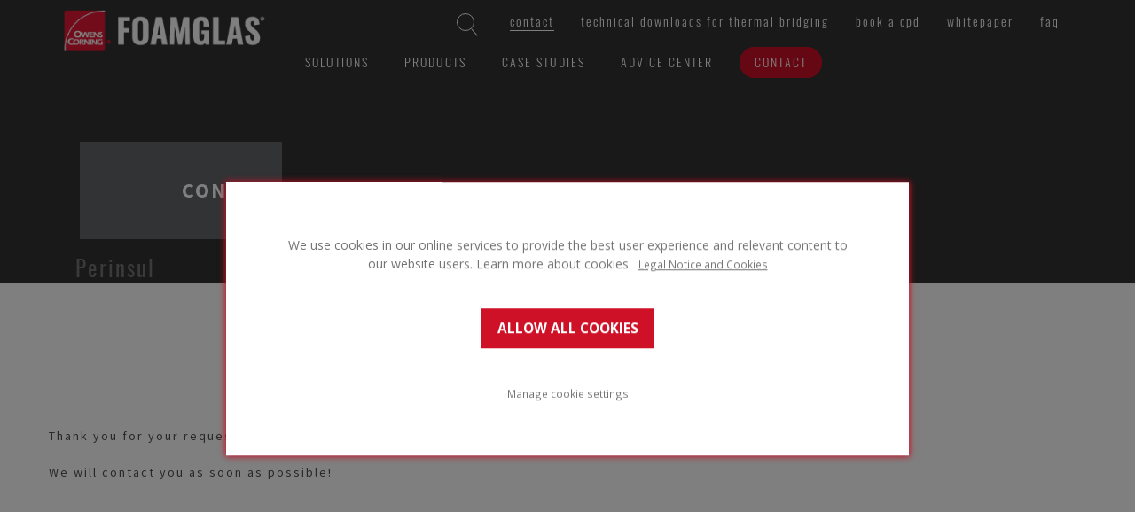

--- FILE ---
content_type: text/html; charset=utf-8
request_url: https://perinsul.foamglas.com/en-gb/contact/thank-you-contact-page
body_size: 4568
content:



<!DOCTYPE html>
<!--[if lt IE 7]>      <html class="no-js lt-ie9 lt-ie8 lt-ie7"> <![endif]-->
<!--[if IE 7]>         <html class="no-js lt-ie9 lt-ie8"> <![endif]-->
<!--[if IE 8]>         <html class="no-js lt-ie9"> <![endif]-->
<!--[if gt IE 8]><!-->
<html class="no-js" lang="en-GB">
<!--<![endif]-->
<head>
<link href="/-/media/feature/experience-accelerator/bootstrap/bootstrap/styles/bootstrap.css" rel="stylesheet" /><link href="/-/media/base-themes/core-libraries/styles/mediaelementplayer.css" rel="stylesheet" /><link href="/-/media/base-themes/core-libraries/styles/mediaelementplayer-legacy.css" rel="stylesheet" /><link href="/-/media/base-themes/core-libraries/styles/font-awesomemin.css" rel="stylesheet" /><link href="/-/media/base-themes/core-libraries/styles/fullcalendar.css" rel="stylesheet" /><link href="/-/media/base-themes/core-libraries/styles/jquerymcustomscrollbar.css" rel="stylesheet" /><link href="/-/media/base-themes/core-libraries/styles/jquery-ui.css" rel="stylesheet" /><link href="/-/media/base-themes/main-theme/styles/author.css" rel="stylesheet" /><link href="/-/media/base-themes/main-theme/styles/core.css" rel="stylesheet" /><link href="/-/media/base-themes/main-theme/styles/file-type-icons.css" rel="stylesheet" /><link href="/-/media/base-themes/main-theme/styles/grayscale-mode.css" rel="stylesheet" /><link href="/-/media/base-themes/main-theme/styles/reset.css" rel="stylesheet" /><link href="/-/media/themes/foamglas/public/foamglascom/foamglascomtheme/styles/pre-optimized-min.css?t=20250617T105912Z" rel="stylesheet" />

    
    


    <title>Contact - Perinsul</title>




    <link rel="canonical" href="https://perinsul.foamglas.com/en-gb/contact/thank-you-contact-page" />

    <link rel="alternate" href="https://perinsul.foamglas.com/en-gb/contact/thank-you-contact-page" hreflang="en" />



    <meta name="robots" content="noindex, noFollow"  />



<meta property="og:title"  content="Contact" /><meta property="og:url"  content="https://perinsul.foamglas.com/en-gb/contact/thank-you-contact-page" />





<meta property="twitter:title"  content="Contact" /><meta property="twitter:card"  content="summary_large_image" />

    <meta name="viewport" content="width=device-width, initial-scale=1"/>




<link rel="apple-touch-icon" sizes="180x180" href="/assets/foamglas/favicons/apple-touch-icon.png">
<link rel="icon" type="image/png" sizes="32x32" href="/assets/foamglas/favicons/favicon-32x32.png">
<link rel="icon" type="image/png" sizes="16x16" href="/assets/foamglas/favicons/favicon-16x16.png">
<link rel="manifest" href="/assets/foamglas/favicons/site.webmanifest">
<link rel="mask-icon" href="/assets/foamglas/favicons/safari-pinned-tab.svg" color="#e31837">
<meta name="msapplication-TileColor" content="#da532c">
<meta name="theme-color" content="#ffffff">

<meta name="google-site-verification" content="vceS4S78gvKRwNnDczUx_jcL9HowVs_-wt5msLIKO-w" /><script>
  window.cookieConfig = {"legalNoticeText":"Legal Notice and Cookies ","cookieSettingsHeader":"COOKIE SETTINGS","consentHeader":"","cookieSettingsConfirm":"CONFIRM","allowAllCookiesText":"ALLOW ALL COOKIES","openSettingsText":"Manage cookie settings","cookieSettingsDescription":"","consentDescription":"We use cookies in our online services to provide the best user experience and relevant content to our website users. Learn more about cookies.&nbsp;","legalNotice":"https://www.foamglas.com/en-gb/legal-notice","logo":"","categories":[{"name":"required","displayName":"Necessary cookies","description":"Analytics cookies help us to develop our services and target specific content for our website users.","acceptedByDefault":true,"cookies":[]},{"name":"analytics","displayName":"Allow analytics cookies","description":"Analytics cookies help us to develop our services and target specific content for our website users.","acceptedByDefault":false,"cookies":[]},{"name":"marketing","displayName":"Allow advertising cookies","description":"Advertising cookies are used for showing ads and information about our products and services on other websites and social media.","acceptedByDefault":false,"cookies":[]}]};
</script>
<script type="text/javascript">
    digitalData = {
        global: {
            siteName: 'perinsul',
            pageName: '',
            pageSection: [],
            language: 'en-GB'
        }
    };
</script>
<script data-required-cookie="analytics" data-src="//assets.adobedtm.com/launch-EN390d41cc018c49baa86ef15bc9567ac1.min.js" async></script>
</head>
<body class="default-device bodyclass">
    
    
<!-- #wrapper -->
<div id="wrapper">
    <!-- #header -->
    <header>
        <div id="header" class="container">
            <div class="row">
                



<div class="component container col-xs-12">
    <div class="component-content" >

<div class="component search-box horizontal col-xs-12" data-properties='{"endpoint":"/en-gb/sxa/search/results/","suggestionEndpoint":"/en-gb/sxa/search/suggestions/","suggestionsMode":"ShowSearchResults","resultPage":"/en-gb/search","targetSignature":"","v":"{EB2BE971-0902-4C0B-87C8-EF6E5385F488}","s":"","p":0,"l":"","languageSource":"AllLanguages","searchResultsSignature":"search","itemid":"{5044FF9A-5CBF-4FE1-9B2B-951086D90AD3}","minSuggestionsTriggerCharacterCount":2}'>
    <div class="component-content">
        
                <input type="text" class="search-box-input" autocomplete="off" name="textBoxSearch" maxlength="100" placeholder="Search something" />
    </div>
</div>
    <div class="component navigation navigation-title col-xs-12" id="func-nav">
        <div class="component-content">
            <nav>
<ul class="clearfix">
        <li class=" level1 item0 odd first active rel-level1">
<div class="navigation-title field-navigationtitle"><a title="Contact" href="/en-gb/contact">contact</a></div>
        </li>
        <li class=" level1 item1 even rel-level1">
<div class="navigation-title field-title"><a title="technical downloads" href="/en-gb/technical-downloads">Technical downloads for thermal bridging</a></div>
        </li>
        <li class=" level1 item2 odd rel-level1">
<div class="navigation-title field-navigationtitle"><a title="thermal bridging CPD" href="/en-gb/thermal-bridging-cpd">book a cpd</a></div>
        </li>
        <li class=" level1 item3 even rel-level1">
<div class="navigation-title field-navigationtitle"><a title="thermal bridging solutions whitepaper" href="/en-gb/thermal-bridging-solutions-whitepaper">whitepaper</a></div>
        </li>
        <li class=" level1 item4 odd last rel-level1">
<div class="navigation-title field-navigationtitle"><a title="FAQ" href="/en-gb/faq">FAQ</a></div>
        </li>
</ul>

            </nav>
        </div>
    </div>
    </div>
</div>


<div class="component container col-xs-12">
    <div class="component-content" >

<div class="component image file-type-icon-media-link" id="brand">
    <div class="component-content">
<a title="Image 1" href="/en-gb" data-track="nav-click" data-track-nav-select="perinsulcom"><div class="link-image"><div class="img-container"><img src="/-/media/project/foamglas/public/corporate/perinsulcom/logo/l_foamglas_header.png?h=58&amp;iar=0&amp;w=266&amp;sc_lang=en-gb&amp;hash=0A9BDC233BFC26FFE131CCF820283C91" alt="Foamglas logo black" width="266" height="58" data-variantitemid="{536E2D94-4380-48D2-8EEE-00BF1F7C7CED}" data-variantfieldname="Image" /></div></div></a>    </div>
</div>
    <div class="component navigation navigation-title col-xs-12" id="main-nav">
        <div class="component-content">
            <nav>
<ul class="clearfix">
        <li class=" level1 item0 odd first rel-level1">
<div class="navigation-title field-navigationtitle"><a title="thermal-bridging-solutions" href="/en-gb/thermal-bridging-solutions">solutions</a></div>
        </li>
        <li class=" level1 item1 even rel-level1">
<div class="navigation-title field-navigationtitle"><a title="Products" href="/en-gb/products">Products</a></div>
        </li>
        <li class=" level1 item2 odd rel-level1">
<div class="navigation-title field-navigationtitle"><a title="thermal bridging case studies" href="/en-gb/thermal-bridging-case-studies">Case studies</a></div>
        </li>
        <li class=" level1 item3 even rel-level1">
<div class="navigation-title field-navigationtitle"><a title="thermal bridging advice" href="/en-gb/thermal-bridging-advice">Advice Center</a></div>
        </li>
        <li class=" level1 item4 odd last active rel-level1">
<div class="navigation-title field-navigationtitle"><a title="Contact" href="/en-gb/contact">contact</a></div>
        </li>
</ul>

            </nav>
        </div>
    </div>
    </div>
</div>
<div class="component image file-type-icon-media-link" id="stickybrand">
    <div class="component-content">
<a title="Image 2" href="/en-gb" data-track="nav-click" data-track-nav-select="perinsulcom"><div class="link-image"><div class="img-container"><img src="/-/media/project/foamglas/public/corporate/perinsulcom/logo/l_foamglas_footer.png?h=58&amp;iar=0&amp;w=266&amp;sc_lang=en-gb&amp;hash=7849F5A4EAD29D2A326FF3EDB6BF2E33" alt="Foamglas logo white" width="266" height="58" data-variantitemid="{3285472B-DB05-422E-9DD4-D8EDE3312FF4}" data-variantfieldname="Image" /></div></div></a>    </div>
</div>

            </div>
        </div>
    </header>
    <!-- /#header -->
    <!-- #content -->
    <main>
        <div id="content" class="container">
            <div class="row">
                



<section class="component col-xs-12 section--bckDarkGrey small">


<div class="row component column-splitter">
        <div class="col-xs-12">
            
<div class="component title col-xs-12">
    <div class="component-content">
<h1 class="field-title">Contact</h1><h3 class="field-subtitle">Perinsul</h3>    </div>
</div>
        </div>
</div></section>



<div class="component container">
    <div class="component-content" >



<section class="component section--bckWhite">


    <div class="component rich-text">
        <div class="component-content">
<p>&nbsp;</p>
<p>&nbsp;</p>
<p>Thank you for your request!</p>
<p>We will contact you as soon as possible!</p>
<p>&nbsp;</p>
<p>&nbsp;</p>
<p>&nbsp;</p>
<p>&nbsp;</p>        </div>
    </div>
</section>    </div>
</div>
            </div>
        </div>
    </main>
    <!-- /#content -->
    <!-- #footer -->
    <footer>
        <div id="footer" class="container">
            <div class="row">
                


<div class="row component column-splitter">
        <div class="col-xs-12 col-sm-3">
            
<div class="component image file-type-icon-media-link">
    <div class="component-content">
<a title="Image 2" href="/en-gb" data-track="nav-click" data-track-nav-select="perinsulcom"><div class="link-image"><div class="img-container"><img src="/-/media/project/foamglas/public/corporate/perinsulcom/logo/l_foamglas_footer.png?h=58&amp;iar=0&amp;w=266&amp;sc_lang=en-gb&amp;hash=7849F5A4EAD29D2A326FF3EDB6BF2E33" alt="Foamglas logo white" width="266" height="58" data-variantitemid="{D89DB81E-593D-47BC-80DB-9E480B1EF27F}" data-variantfieldname="Image" /></div></div></a>    </div>
</div>

        </div>
        <div class="col-xs-12 col-sm-3">
            
        </div>
        <div class="col-xs-12 col-sm-3">
            

    <div class="component rich-text">
        <div class="component-content">
<h3>ABOUT PERINSUL</h3>
<ul>
    <li><a href="/en-gb/contact">Where to buy</a></li>
    <li><a href="/en-gb/contact">Contact</a></li>
    <li><a href="/en-gb/thermal-bridging-case-studies">References</a></li>
    <li><a href="/en-gb/technical-downloads">Downloads</a></li>
    <li><a href="#" target="_self" class="js-cookie-consent-open-settings">Cookie Settings</a></li>
</ul>        </div>
    </div>

        </div>
        <div class="col-xs-12 col-sm-3">
            

    <div class="component rich-text">
        <div class="component-content">
<h3>Company Details</h3>
<ul>
    <li>Pittsburgh Corning UK Ltd.<br />
    31-35 Kirby Street<br />
    London, EC1N 8TE</li>
</ul>        </div>
    </div>

        </div>
</div>
            </div>
        </div>
    </footer>
    <!-- /#footer -->
</div>
<!-- /#wrapper -->

    



    <script src="/-/media/base-themes/core-libraries/scripts/ie-origin-fix.js"></script><script src="/-/media/base-themes/core-libraries/scripts/xaquery.js"></script><script src="/-/media/base-themes/core-libraries/scripts/moment.js"></script><script src="/-/media/base-themes/core-libraries/scripts/lo-dash.js"></script><script src="/-/media/base-themes/core-libraries/scripts/modernizr.js"></script><script src="/-/media/base-themes/core-libraries/scripts/galleria-161.js"></script><script src="/-/media/base-themes/core-libraries/scripts/fullcalendar.js"></script><script src="/-/media/base-themes/core-libraries/scripts/gcal.js"></script><script src="/-/media/base-themes/core-libraries/scripts/jqueryuitouch-punchmin.js"></script><script src="/-/media/base-themes/core-libraries/scripts/hammer.js"></script><script src="/-/media/base-themes/core-libraries/scripts/backbone-min.js"></script><script src="/-/media/base-themes/core-libraries/scripts/typeahead.js"></script><script src="/-/media/base-themes/core-libraries/scripts/jquerymcustomscrollbar.js"></script><script src="/-/media/base-themes/core-libraries/scripts/flash-polyfill.js"></script><script src="/-/media/base-themes/core-libraries/scripts/mediaelement-and-player.js"></script><script src="/-/media/base-themes/core-libraries/scripts/dailymotion.js"></script><script src="/-/media/base-themes/core-libraries/scripts/facebook.js"></script><script src="/-/media/base-themes/core-libraries/scripts/soundcloud.js"></script><script src="/-/media/base-themes/core-libraries/scripts/twitch.js"></script><script src="/-/media/base-themes/core-libraries/scripts/vimeo.js"></script><script src="/-/media/base-themes/xa-api/scripts/xa.js"></script><script src="/-/media/base-themes/main-theme/scripts/observer.js"></script><script src="/-/media/base-themes/main-theme/scripts/partial-design-highlight.js"></script><script src="/-/media/base-themes/searchtheme/scripts/component-location-service.js"></script><script src="/-/media/base-themes/searchtheme/scripts/component-search.js"></script><script src="/-/media/base-themes/searchtheme/scripts/component-search-ajax.js"></script><script src="/-/media/base-themes/searchtheme/scripts/component-search-base-model.js"></script><script src="/-/media/base-themes/searchtheme/scripts/component-search-base-view.js"></script><script src="/-/media/base-themes/searchtheme/scripts/component-search-box.js"></script><script src="/-/media/base-themes/searchtheme/scripts/component-search-facet-data.js"></script><script src="/-/media/base-themes/searchtheme/scripts/component-search-facet-summary.js"></script><script src="/-/media/base-themes/searchtheme/scripts/component-search-facet-dropdown.js"></script><script src="/-/media/base-themes/searchtheme/scripts/component-search-facet-managed-range.js"></script><script src="/-/media/base-themes/searchtheme/scripts/component-search-facet-range-slider.js"></script><script src="/-/media/base-themes/searchtheme/scripts/component-search-facet-slider.js"></script><script src="/-/media/base-themes/searchtheme/scripts/component-search-load-more.js"></script><script src="/-/media/base-themes/searchtheme/scripts/component-search-location-filter.js"></script><script src="/-/media/base-themes/searchtheme/scripts/component-search-page-selector.js"></script><script src="/-/media/base-themes/searchtheme/scripts/component-search-page-size.js"></script><script src="/-/media/base-themes/searchtheme/scripts/component-search-parameters.js"></script><script src="/-/media/base-themes/searchtheme/scripts/component-search-query.js"></script><script src="/-/media/base-themes/searchtheme/scripts/component-search-radius-filter.js"></script><script src="/-/media/base-themes/searchtheme/scripts/component-search-results.js"></script><script src="/-/media/base-themes/searchtheme/scripts/component-search-results-count.js"></script><script src="/-/media/base-themes/searchtheme/scripts/component-search-results-filter.js"></script><script src="/-/media/base-themes/searchtheme/scripts/component-search-sort.js"></script><script src="/-/media/base-themes/searchtheme/scripts/component-search-url.js"></script><script src="/-/media/base-themes/searchtheme/scripts/component-search-variant-filter.js"></script><script src="/-/media/base-themes/searchtheme/scripts/component-search-service.js"></script><script src="/-/media/base-themes/searchtheme/scripts/component-search-router.js"></script><script src="/-/media/base-themes/searchtheme/scripts/component-search-facet-daterange.js"></script><script src="/-/media/base-themes/components-theme/scripts/accessibility.js"></script><script src="/-/media/base-themes/components-theme/scripts/component-accordions.js"></script><script src="/-/media/base-themes/components-theme/scripts/component-archive.js"></script><script src="/-/media/base-themes/components-theme/scripts/component-breadcrumb.js"></script><script src="/-/media/base-themes/components-theme/scripts/component-carousel.js"></script><script src="/-/media/base-themes/components-theme/scripts/component-container.js"></script><script src="/-/media/base-themes/components-theme/scripts/component-disqus.js"></script><script src="/-/media/base-themes/components-theme/scripts/component-facebook.js"></script><script src="/-/media/base-themes/components-theme/scripts/component-flash.js"></script><script src="/-/media/base-themes/components-theme/scripts/component-flip.js"></script><script src="/-/media/base-themes/components-theme/scripts/component-fullcalendar.js"></script><script src="/-/media/base-themes/components-theme/scripts/component-galleria.js"></script><script src="/-/media/base-themes/components-theme/scripts/component-language-selector.js"></script><script src="/-/media/base-themes/components-theme/scripts/component-navigation.js"></script><script src="/-/media/base-themes/components-theme/scripts/component-overlay.js"></script><script src="/-/media/base-themes/components-theme/scripts/component-snippet.js"></script><script src="/-/media/base-themes/components-theme/scripts/component-social.js"></script><script src="/-/media/base-themes/components-theme/scripts/component-tabs.js"></script><script src="/-/media/base-themes/components-theme/scripts/component-toggle.js"></script><script src="/-/media/base-themes/components-theme/scripts/component-video.js"></script><script src="/-/media/base-themes/components-theme/scripts/component-video-playlist.js"></script><script src="/-/media/base-themes/components-theme/scripts/details-polyfill.js"></script><script src="/-/media/base-themes/components-theme/scripts/fixheight.js"></script><script src="/-/media/base-themes/components-theme/scripts/search-fixheight.js"></script><script src="/-/media/base-themes/resolve-conflicts/scripts/resolveconflicts.js"></script><script src="/-/media/themes/foamglas/public/foamglascom/foamglascomtheme/scripts/pre-optimized-min.js?t=20250617T105910Z"></script>    <!-- /#wrapper -->
</body>
</html>

--- FILE ---
content_type: text/css
request_url: https://perinsul.foamglas.com/-/media/themes/foamglas/public/foamglascom/foamglascomtheme/styles/pre-optimized-min.css?t=20250617T105912Z
body_size: 71115
content:
@import url(https://fonts.googleapis.com/css?family=Open+Sans:300,300i,400,400i,600,600i,700,700i,800,800i&subset=cyrillic,cyrillic-ext,greek,greek-ext,latin-ext,vietnamese);.choices{position:relative;overflow:hidden;margin-bottom:24px;font-size:16px}.choices:focus{outline:0}.choices:last-child{margin-bottom:0}.choices.is-open{overflow:visible}.choices.is-disabled .choices__inner,.choices.is-disabled .choices__input{background-color:#eaeaea;cursor:not-allowed;-webkit-user-select:none;user-select:none}.choices.is-disabled .choices__item{cursor:not-allowed}.choices [hidden]{display:none!important}.choices[data-type*=select-one]{cursor:pointer}.choices[data-type*=select-one] .choices__inner{padding-bottom:7.5px}.choices[data-type*=select-one] .choices__input{display:block;width:100%;padding:10px;border-bottom:1px solid #ddd;background-color:#fff;margin:0}.choices[data-type*=select-one] .choices__button{background-image:url([data-uri]);padding:0;background-size:8px;position:absolute;top:50%;right:0;margin-top:-10px;margin-right:25px;height:20px;width:20px;border-radius:10em;opacity:.25}.choices[data-type*=select-one] .choices__button:focus,.choices[data-type*=select-one] .choices__button:hover{opacity:1}.choices[data-type*=select-one] .choices__button:focus{box-shadow:0 0 0 2px #00bcd4}.choices[data-type*=select-one] .choices__item[data-value=""] .choices__button{display:none}.choices[data-type*=select-one]::after{content:"";height:0;width:0;border-style:solid;border-color:#333 transparent transparent;border-width:5px;position:absolute;right:11.5px;top:50%;margin-top:-2.5px;pointer-events:none}.choices[data-type*=select-one].is-open::after{border-color:transparent transparent #333;margin-top:-7.5px}.choices[data-type*=select-one][dir=rtl]::after{left:11.5px;right:auto}.choices[data-type*=select-one][dir=rtl] .choices__button{right:auto;left:0;margin-left:25px;margin-right:0}.choices[data-type*=select-multiple] .choices__inner,.choices[data-type*=text] .choices__inner{cursor:text}.choices[data-type*=select-multiple] .choices__button,.choices[data-type*=text] .choices__button{position:relative;display:inline-block;margin:0-4px 0 8px;padding-left:16px;border-left:1px solid #008fa1;background-image:url([data-uri]);background-size:8px;width:8px;line-height:1;opacity:.75;border-radius:0}.choices[data-type*=select-multiple] .choices__button:focus,.choices[data-type*=select-multiple] .choices__button:hover,.choices[data-type*=text] .choices__button:focus,.choices[data-type*=text] .choices__button:hover{opacity:1}.choices__inner{display:inline-block;vertical-align:top;width:100%;background-color:#f9f9f9;padding:7.5px 7.5px 3.75px;border:1px solid #ddd;border-radius:2.5px;font-size:14px;min-height:44px;overflow:hidden}.is-focused .choices__inner,.is-open .choices__inner{border-color:#b7b7b7}.is-open .choices__inner{border-radius:2.5px 2.5px 0 0}.is-flipped.is-open .choices__inner{border-radius:0 0 2.5px 2.5px}.choices__list{margin:0;padding-left:0;list-style:none}.choices__list--single{display:inline-block;padding:4px 16px 4px 4px;width:100%}[dir=rtl] .choices__list--single{padding-right:4px;padding-left:16px}.choices__list--single .choices__item{width:100%}.choices__list--multiple{display:inline}.choices__list--multiple .choices__item{display:inline-block;vertical-align:middle;border-radius:20px;padding:4px 10px;font-size:12px;font-weight:500;margin-right:3.75px;margin-bottom:3.75px;background-color:#00bcd4;border:1px solid #00a5bb;color:#fff;word-break:break-all;box-sizing:border-box}.choices__list--multiple .choices__item[data-deletable]{padding-right:5px}[dir=rtl] .choices__list--multiple .choices__item{margin-right:0;margin-left:3.75px}.choices__list--multiple .choices__item.is-highlighted{background-color:#00a5bb;border:1px solid #008fa1}.is-disabled .choices__list--multiple .choices__item{background-color:#aaa;border:1px solid #919191}.choices__list--dropdown,.choices__list[aria-expanded]{visibility:hidden;z-index:1;position:absolute;width:100%;background-color:#fff;border:1px solid #ddd;top:100%;margin-top:-1px;border-bottom-left-radius:2.5px;border-bottom-right-radius:2.5px;overflow:hidden;word-break:break-all;will-change:visibility}.is-active.choices__list--dropdown,.is-active.choices__list[aria-expanded]{visibility:visible}.is-open .choices__list--dropdown,.is-open .choices__list[aria-expanded]{border-color:#b7b7b7}.is-flipped .choices__list--dropdown,.is-flipped .choices__list[aria-expanded]{top:auto;bottom:100%;margin-top:0;margin-bottom:-1px;border-radius:.25rem .25rem 0 0}.choices__list--dropdown .choices__list,.choices__list[aria-expanded] .choices__list{position:relative;max-height:300px;overflow:auto;-webkit-overflow-scrolling:touch;will-change:scroll-position}.choices__list--dropdown .choices__item,.choices__list[aria-expanded] .choices__item{position:relative;padding:10px;font-size:14px}[dir=rtl] .choices__list--dropdown .choices__item,[dir=rtl] .choices__list[aria-expanded] .choices__item{text-align:right}@media (min-width:640px){.choices__list--dropdown .choices__item--selectable,.choices__list[aria-expanded] .choices__item--selectable{padding-right:100px}.choices__list--dropdown .choices__item--selectable::after,.choices__list[aria-expanded] .choices__item--selectable::after{content:attr(data-select-text);font-size:12px;opacity:0;position:absolute;right:10px;top:50%;transform:translateY(-50%)}[dir=rtl] .choices__list--dropdown .choices__item--selectable,[dir=rtl] .choices__list[aria-expanded] .choices__item--selectable{text-align:right;padding-left:100px;padding-right:10px}[dir=rtl] .choices__list--dropdown .choices__item--selectable::after,[dir=rtl] .choices__list[aria-expanded] .choices__item--selectable::after{right:auto;left:10px}}.choices__list--dropdown .choices__item--selectable.is-highlighted,.choices__list[aria-expanded] .choices__item--selectable.is-highlighted{background-color:#f2f2f2}.choices__list--dropdown .choices__item--selectable.is-highlighted::after,.choices__list[aria-expanded] .choices__item--selectable.is-highlighted::after{opacity:.5}.choices__item{cursor:default}.choices__item--selectable{cursor:pointer}.choices__item--disabled{cursor:not-allowed;-webkit-user-select:none;user-select:none;opacity:.5}.choices__heading{font-weight:600;font-size:12px;padding:10px;border-bottom:1px solid #f7f7f7;color:gray}.choices__button{text-indent:-9999px;-webkit-appearance:none;appearance:none;border:0;background-color:transparent;background-repeat:no-repeat;background-position:center;cursor:pointer}.choices__button:focus,.choices__input:focus{outline:0}.choices__input{display:inline-block;vertical-align:baseline;background-color:#f9f9f9;font-size:14px;margin-bottom:5px;border:0;border-radius:0;max-width:100%;padding:4px 0 4px 2px}.choices__input::-webkit-search-cancel-button,.choices__input::-webkit-search-decoration,.choices__input::-webkit-search-results-button,.choices__input::-webkit-search-results-decoration{display:none}.choices__input::-ms-clear,.choices__input::-ms-reveal{display:none;width:0;height:0}[dir=rtl] .choices__input{padding-right:2px;padding-left:0}.choices__placeholder{opacity:.5}@font-face{font-family:trademark;src:url(/assets/foamglas/fonts/icomoon.eot);src:url(/assets/foamglas/fonts/icomoon.eot?#iefix) format("eot"),url(/assets/foamglas/fonts/icomoon.woff) format("woff"),url(/assets/foamglas/fonts/icomoon.woff2) format("woff2"),url(/assets/foamglas/fonts/icomoon.ttf) format("truetype");font-weight:400;font-style:normal;unicode-range:U+00AE}@font-face{font-family:Oswald;src:url(/assets/foamglas/fonts/Oswald/Oswald-Bold-eot.eot);src:url(/assets/foamglas/fonts/Oswald/Oswald-Bold-eot.eot?#iefix) format("embedded-opentype"),url(/assets/foamglas/fonts/Oswald/Oswald-Bold-woff2.woff2) format("woff2"),url(/assets/foamglas/fonts/Oswald/Oswald-Bold-woff.woff) format("woff"),url(/assets/foamglas/fonts/Oswald/Oswald-Bold-ttf.ttf) format("truetype"),url(/assets/foamglas/fonts/Oswald/Oswald-Bold-svg.svg#Oswald-Bold) format("svg");font-weight:700;font-style:normal;font-display:swap}@font-face{font-family:Oswald;src:url(/assets/foamglas/fonts/Oswald/Oswald-Light-eot.eot);src:url(/assets/foamglas/fonts/Oswald/Oswald-Light-eot.eot?#iefix) format("embedded-opentype"),url(/assets/foamglas/fonts/Oswald/Oswald-Light-woff2.woff2) format("woff2"),url(/assets/foamglas/fonts/Oswald/Oswald-Light-woff.woff) format("woff"),url(/assets/foamglas/fonts/Oswald/Oswald-Light-ttf.ttf) format("truetype"),url(/assets/foamglas/fonts/Oswald/Oswald-Light-svg.svg#Oswald-Light) format("svg");font-weight:300;font-style:normal;font-display:swap}@font-face{font-family:Oswald;src:url(/assets/foamglas/fonts/Oswald/Oswald-Regular-eot.eot);src:url(/assets/foamglas/fonts/Oswald/Oswald-Regular-eot.eot?#iefix) format("embedded-opentype"),url(/assets/foamglas/fonts/Oswald/Oswald-Regular-woff2.woff2) format("woff2"),url(/assets/foamglas/fonts/Oswald/Oswald-Regular-woff.woff) format("woff"),url(/assets/foamglas/fonts/Oswald/Oswald-Regular-ttf.ttf) format("truetype"),url(/assets/foamglas/fonts/Oswald/Oswald-Regular-svg.svg#Oswald-Regular) format("svg");font-weight:400;font-style:normal;font-display:swap}@font-face{font-family:"Source Sans Pro";src:url(/assets/foamglas/fonts/SourceSansPro/SourceSansPro-Light-eot.eot);src:url(/assets/foamglas/fonts/SourceSansPro/SourceSansPro-Light-eot.eot?#iefix) format("embedded-opentype"),url(/assets/foamglas/fonts/SourceSansPro/SourceSansPro-Light-woff2.woff2) format("woff2"),url(/assets/foamglas/fonts/SourceSansPro/SourceSansPro-Light-woff.woff) format("woff"),url(/assets/foamglas/fonts/SourceSansPro/SourceSansPro-Light-ttf.ttf) format("truetype"),url(/assets/foamglas/fonts/SourceSansPro/SourceSansPro-Light-svg.svg#SourceSansPro-Light) format("svg");font-weight:300;font-style:normal;font-display:swap}@font-face{font-family:"Source Sans Pro";src:url(/assets/foamglas/fonts/SourceSansPro/SourceSansPro-Regular-eot.eot);src:url(/assets/foamglas/fonts/SourceSansPro/SourceSansPro-Regular-eot.eot?#iefix) format("embedded-opentype"),url(/assets/foamglas/fonts/SourceSansPro/SourceSansPro-Regular-woff2.woff2) format("woff2"),url(/assets/foamglas/fonts/SourceSansPro/SourceSansPro-Regular-woff.woff) format("woff"),url(/assets/foamglas/fonts/SourceSansPro/SourceSansPro-Regular-ttf.ttf) format("truetype"),url(/assets/foamglas/fonts/SourceSansPro/SourceSansPro-Regular-svg.svg#SourceSansPro-Regular) format("svg");font-weight:400;font-style:normal;font-display:swap}@font-face{font-family:"Source Sans Pro";src:url(/assets/foamglas/fonts/SourceSansPro/SourceSansPro-Semibold-eot.eot);src:url(/assets/foamglas/fonts/SourceSansPro/SourceSansPro-Semibold-eot.eot?#iefix) format("embedded-opentype"),url(/assets/foamglas/fonts/SourceSansPro/SourceSansPro-Semibold-woff2.woff2) format("woff2"),url(/assets/foamglas/fonts/SourceSansPro/SourceSansPro-Semibold-woff.woff) format("woff"),url(/assets/foamglas/fonts/SourceSansPro/SourceSansPro-Semibold-ttf.ttf) format("truetype"),url(/assets/foamglas/fonts/SourceSansPro/SourceSansPro-Semibold-svg.svg#SourceSansPro-Semibold) format("svg");font-weight:600;font-style:normal;font-display:swap}@font-face{font-family:"Source Sans Pro";src:url(/assets/foamglas/fonts/SourceSansPro/SourceSansPro-Bold-eot.eot);src:url(/assets/foamglas/fonts/SourceSansPro/SourceSansPro-Bold-eot.eot?#iefix) format("embedded-opentype"),url(/assets/foamglas/fonts/SourceSansPro/SourceSansPro-Bold-woff2.woff2) format("woff2"),url(/assets/foamglas/fonts/SourceSansPro/SourceSansPro-Bold-woff.woff) format("woff"),url(/assets/foamglas/fonts/SourceSansPro/SourceSansPro-Bold-ttf.ttf) format("truetype"),url(/assets/foamglas/fonts/SourceSansPro/SourceSansPro-Bold-svg.svg#SourceSansPro-Bold) format("svg");font-weight:700;font-style:normal;font-display:swap}@font-face{font-family:icons;src:url(../fonts/Icons/icons-eot.eot);src:url(../fonts/Icons/icons-eot.eot?#iefix) format("eot"),url(../fonts/Icons/icons-woff.woff) format("woff"),url(../fonts/Icons/icons-woff2.woff2) format("woff2"),url(../fonts/Icons/icons-woff.woff) format("woff");font-weight:400;font-style:normal}@font-face{font-family:Oswald;src:url(../fonts/Oswald/Oswald-Regular-woff2.woff2) format("woff2"),url(../fonts/Oswald/Oswald-Regular-woff.woff) format("woff");font-weight:400;font-style:normal}@font-face{font-family:Oswald;src:url(../fonts/Oswald/Oswald-Light-woff2.woff2) format("woff2"),url(../fonts/Oswald/Oswald-Light-woff.woff) format("woff");font-weight:300;font-style:normal}@font-face{font-family:Oswald;src:url(../fonts/Oswald/Oswald-Bold-woff2.woff2) format("woff2"),url(../fonts/Oswald/Oswald-Bold-woff.woff) format("woff");font-weight:700;font-style:normal}@font-face{font-family:"Source Sans Pro";src:url(../fonts/SourceSansPro/SourceSansPro-Light-woff2.woff2) format("woff2"),url(../fonts/SourceSansPro/SourceSansPro-Light-woff.woff) format("woff");font-weight:300;font-style:normal}@font-face{font-family:"Source Sans Pro";src:url(../fonts/SourceSansPro/SourceSansPro-Regular-woff2.woff2) format("woff2"),url(../fonts/SourceSansPro/SourceSansPro-Regular-woff.woff) format("woff");font-weight:400;font-style:normal}@font-face{font-family:"Source Sans Pro";src:url(../fonts/SourceSansPro/SourceSansPro-SemiBold-woff2.woff2) format("woff2"),url(../fonts/SourceSansPro/SourceSansPro-SemiBold-woff.woff) format("woff");font-weight:600;font-style:normal}@font-face{font-family:"Source Sans Pro";src:url(../fonts/SourceSansPro/SourceSansPro-Bold-woff2.woff2) format("woff2"),url(../fonts/SourceSansPro/SourceSansPro-Bold-woff.woff) format("woff");font-weight:700;font-style:normal}@font-face{font-family:FontAwesome;src:url(../fonts/fontawesome/fontawesome-webfont-eot.eot?v=4.7.0);src:url(../fonts/fontawesome/fontawesome-webfont-eot.eot?#iefix&v=4.7.0) format("embedded-opentype"),url(../fonts/fontawesome/fontawesome-webfont-woff2.woff2?v=4.7.0) format("woff2"),url(../fonts/fontawesome/fontawesome-webfont-woff.woff?v=4.7.0) format("woff"),url(../fonts/fontawesome/fontawesome-webfont-ttf.ttf?v=4.7.0) format("truetype"),url(../fonts/fontawesome/fontawesome-webfont-svg.svg?v=4.7.0#fontawesomeregular) format("svg");font-weight:400;font-style:normal}.fa{display:inline-block;font:normal normal normal 14px/1 FontAwesome;font-size:inherit;text-rendering:auto;-webkit-font-smoothing:antialiased;-moz-osx-font-smoothing:grayscale}.fa-lg{font-size:1.3333333333em;line-height:.5625;vertical-align:-15%}.fa-2x{font-size:2em}.fa-3x{font-size:3em}.fa-4x{font-size:4em}.fa-5x{font-size:5em}.fa-fw{width:1.2857142857em;text-align:center}.fa-ul{padding-left:0;margin-left:2.1428571429em;list-style-type:none}.fa-ul>li{position:relative}.fa-li{position:absolute;left:-2.1428571429em;width:2.1428571429em;top:.1428571429em;text-align:center}.fa-li.fa-lg{left:-1.8571428571em}.fa-border{padding:.2em .25em .15em;border:solid .08em #eee;border-radius:.1em}.fa-pull-left{float:left}.fa-pull-right{float:right}.fa.fa-pull-left{margin-right:.3em}.fa.fa-pull-right{margin-left:.3em}.pull-right{float:right}.pull-left{float:left}.fa.pull-left{margin-right:.3em}.fa.pull-right{margin-left:.3em}.fa-spin{-webkit-animation:fa-spin 2s infinite linear;animation:fa-spin 2s infinite linear}.fa-pulse{-webkit-animation:fa-spin 1s infinite steps(8);animation:fa-spin 1s infinite steps(8)}@-webkit-keyframes fa-spin{0%{-webkit-transform:rotate(0);transform:rotate(0)}100%{-webkit-transform:rotate(359deg);transform:rotate(359deg)}}@keyframes fa-spin{0%{-webkit-transform:rotate(0);transform:rotate(0)}100%{-webkit-transform:rotate(359deg);transform:rotate(359deg)}}.fa-rotate-90{-webkit-transform:rotate(90deg);-ms-transform:rotate(90deg);transform:rotate(90deg)}.fa-rotate-180{-webkit-transform:rotate(180deg);-ms-transform:rotate(180deg);transform:rotate(180deg)}.fa-rotate-270{-webkit-transform:rotate(270deg);-ms-transform:rotate(270deg);transform:rotate(270deg)}.fa-flip-horizontal{-webkit-transform:scale(-1,1);-ms-transform:scale(-1,1);transform:scale(-1,1)}.fa-flip-vertical{-webkit-transform:scale(1,-1);-ms-transform:scale(1,-1);transform:scale(1,-1)}:root .fa-flip-horizontal,:root .fa-flip-vertical,:root .fa-rotate-180,:root .fa-rotate-270,:root .fa-rotate-90{-webkit-filter:none;filter:none}.fa-stack{position:relative;display:inline-block;width:2em;height:2em;line-height:2;vertical-align:middle}.fa-stack-1x,.fa-stack-2x{position:absolute;left:0;width:100%;text-align:center}.fa-stack-1x{line-height:inherit}.fa-stack-2x{font-size:2em}.fa-inverse{color:#fff}.fa-glass:before{content:"\f000"}.fa-music:before{content:"\f001"}.fa-search:before{content:"\f002"}.fa-envelope-o:before{content:"\f003"}.fa-heart:before{content:"\f004"}.fa-star:before{content:"\f005"}.fa-star-o:before{content:"\f006"}.fa-user:before{content:"\f007"}.fa-film:before{content:"\f008"}.fa-th-large:before{content:"\f009"}.fa-th:before{content:"\f00a"}.fa-th-list:before{content:"\f00b"}.fa-check:before{content:"\f00c"}.fa-close:before,.fa-remove:before,.fa-times:before{content:"\f00d"}.fa-search-plus:before{content:"\f00e"}.fa-search-minus:before{content:"\f010"}.fa-power-off:before{content:"\f011"}.fa-signal:before{content:"\f012"}.fa-cog:before,.fa-gear:before{content:"\f013"}.fa-trash-o:before{content:"\f014"}.fa-home:before{content:"\f015"}.fa-file-o:before{content:"\f016"}.fa-clock-o:before{content:"\f017"}.fa-road:before{content:"\f018"}.fa-download:before{content:"\f019"}.fa-arrow-circle-o-down:before{content:"\f01a"}.fa-arrow-circle-o-up:before{content:"\f01b"}.fa-inbox:before{content:"\f01c"}.fa-play-circle-o:before{content:"\f01d"}.fa-repeat:before,.fa-rotate-right:before{content:"\f01e"}.fa-refresh:before{content:"\f021"}.fa-list-alt:before{content:"\f022"}.fa-lock:before{content:"\f023"}.fa-flag:before{content:"\f024"}.fa-headphones:before{content:"\f025"}.fa-volume-off:before{content:"\f026"}.fa-volume-down:before{content:"\f027"}.fa-volume-up:before{content:"\f028"}.fa-qrcode:before{content:"\f029"}.fa-barcode:before{content:"\f02a"}.fa-tag:before{content:"\f02b"}.fa-tags:before{content:"\f02c"}.fa-book:before{content:"\f02d"}.fa-bookmark:before{content:"\f02e"}.fa-print:before{content:"\f02f"}.fa-camera:before{content:"\f030"}.fa-font:before{content:"\f031"}.fa-bold:before{content:"\f032"}.fa-italic:before{content:"\f033"}.fa-text-height:before{content:"\f034"}.fa-text-width:before{content:"\f035"}.fa-align-left:before{content:"\f036"}.fa-align-center:before{content:"\f037"}.fa-align-right:before{content:"\f038"}.fa-align-justify:before{content:"\f039"}.fa-list:before{content:"\f03a"}.fa-dedent:before,.fa-outdent:before{content:"\f03b"}.fa-indent:before{content:"\f03c"}.fa-video-camera:before{content:"\f03d"}.fa-image:before,.fa-photo:before,.fa-picture-o:before{content:"\f03e"}.fa-pencil:before{content:"\f040"}.fa-map-marker:before{content:"\f041"}.fa-adjust:before{content:"\f042"}.fa-tint:before{content:"\f043"}.fa-edit:before,.fa-pencil-square-o:before{content:"\f044"}.fa-share-square-o:before{content:"\f045"}.fa-check-square-o:before{content:"\f046"}.fa-arrows:before{content:"\f047"}.fa-step-backward:before{content:"\f048"}.fa-fast-backward:before{content:"\f049"}.fa-backward:before{content:"\f04a"}.fa-play:before{content:"\f04b"}.fa-pause:before{content:"\f04c"}.fa-stop:before{content:"\f04d"}.fa-forward:before{content:"\f04e"}.fa-fast-forward:before{content:"\f050"}.fa-step-forward:before{content:"\f051"}.fa-eject:before{content:"\f052"}.fa-chevron-left:before{content:"\f053"}.fa-chevron-right:before{content:"\f054"}.fa-plus-circle:before{content:"\f055"}.fa-minus-circle:before{content:"\f056"}.fa-times-circle:before{content:"\f057"}.fa-check-circle:before{content:"\f058"}.fa-question-circle:before{content:"\f059"}.fa-info-circle:before{content:"\f05a"}.fa-crosshairs:before{content:"\f05b"}.fa-times-circle-o:before{content:"\f05c"}.fa-check-circle-o:before{content:"\f05d"}.fa-ban:before{content:"\f05e"}.fa-arrow-left:before{content:"\f060"}.fa-arrow-right:before{content:"\f061"}.fa-arrow-up:before{content:"\f062"}.fa-arrow-down:before{content:"\f063"}.fa-mail-forward:before,.fa-share:before{content:"\f064"}.fa-expand:before{content:"\f065"}.fa-compress:before{content:"\f066"}.fa-plus:before{content:"\f067"}.fa-minus:before{content:"\f068"}.fa-asterisk:before{content:"\f069"}.fa-exclamation-circle:before{content:"\f06a"}.fa-gift:before{content:"\f06b"}.fa-leaf:before{content:"\f06c"}.fa-fire:before{content:"\f06d"}.fa-eye:before{content:"\f06e"}.fa-eye-slash:before{content:"\f070"}.fa-exclamation-triangle:before,.fa-warning:before{content:"\f071"}.fa-plane:before{content:"\f072"}.fa-calendar:before{content:"\f073"}.fa-random:before{content:"\f074"}.fa-comment:before{content:"\f075"}.fa-magnet:before{content:"\f076"}.fa-chevron-up:before{content:"\f077"}.fa-chevron-down:before{content:"\f078"}.fa-retweet:before{content:"\f079"}.fa-shopping-cart:before{content:"\f07a"}.fa-folder:before{content:"\f07b"}.fa-folder-open:before{content:"\f07c"}.fa-arrows-v:before{content:"\f07d"}.fa-arrows-h:before{content:"\f07e"}.fa-bar-chart-o:before,.fa-bar-chart:before{content:"\f080"}.fa-twitter-square:before{content:"\f081"}.fa-facebook-square:before{content:"\f082"}.fa-camera-retro:before{content:"\f083"}.fa-key:before{content:"\f084"}.fa-cogs:before,.fa-gears:before{content:"\f085"}.fa-comments:before{content:"\f086"}.fa-thumbs-o-up:before{content:"\f087"}.fa-thumbs-o-down:before{content:"\f088"}.fa-star-half:before{content:"\f089"}.fa-heart-o:before{content:"\f08a"}.fa-sign-out:before{content:"\f08b"}.fa-linkedin-square:before{content:"\f08c"}.fa-thumb-tack:before{content:"\f08d"}.fa-external-link:before{content:"\f08e"}.fa-sign-in:before{content:"\f090"}.fa-trophy:before{content:"\f091"}.fa-github-square:before{content:"\f092"}.fa-upload:before{content:"\f093"}.fa-lemon-o:before{content:"\f094"}.fa-phone:before{content:"\f095"}.fa-square-o:before{content:"\f096"}.fa-bookmark-o:before{content:"\f097"}.fa-phone-square:before{content:"\f098"}.fa-twitter:before{content:"\f099"}.fa-facebook-f:before,.fa-facebook:before{content:"\f09a"}.fa-github:before{content:"\f09b"}.fa-unlock:before{content:"\f09c"}.fa-credit-card:before{content:"\f09d"}.fa-feed:before,.fa-rss:before{content:"\f09e"}.fa-hdd-o:before{content:"\f0a0"}.fa-bullhorn:before{content:"\f0a1"}.fa-bell:before{content:"\f0f3"}.fa-certificate:before{content:"\f0a3"}.fa-hand-o-right:before{content:"\f0a4"}.fa-hand-o-left:before{content:"\f0a5"}.fa-hand-o-up:before{content:"\f0a6"}.fa-hand-o-down:before{content:"\f0a7"}.fa-arrow-circle-left:before{content:"\f0a8"}.fa-arrow-circle-right:before{content:"\f0a9"}.fa-arrow-circle-up:before{content:"\f0aa"}.fa-arrow-circle-down:before{content:"\f0ab"}.fa-globe:before{content:"\f0ac"}.fa-wrench:before{content:"\f0ad"}.fa-tasks:before{content:"\f0ae"}.fa-filter:before{content:"\f0b0"}.fa-briefcase:before{content:"\f0b1"}.fa-arrows-alt:before{content:"\f0b2"}.fa-group:before,.fa-users:before{content:"\f0c0"}.fa-chain:before,.fa-link:before{content:"\f0c1"}.fa-cloud:before{content:"\f0c2"}.fa-flask:before{content:"\f0c3"}.fa-cut:before,.fa-scissors:before{content:"\f0c4"}.fa-copy:before,.fa-files-o:before{content:"\f0c5"}.fa-paperclip:before{content:"\f0c6"}.fa-floppy-o:before,.fa-save:before{content:"\f0c7"}.fa-square:before{content:"\f0c8"}.fa-bars:before,.fa-navicon:before,.fa-reorder:before{content:"\f0c9"}.fa-list-ul:before{content:"\f0ca"}.fa-list-ol:before{content:"\f0cb"}.fa-strikethrough:before{content:"\f0cc"}.fa-underline:before{content:"\f0cd"}.fa-table:before{content:"\f0ce"}.fa-magic:before{content:"\f0d0"}.fa-truck:before{content:"\f0d1"}.fa-pinterest:before{content:"\f0d2"}.fa-pinterest-square:before{content:"\f0d3"}.fa-google-plus-square:before{content:"\f0d4"}.fa-google-plus:before{content:"\f0d5"}.fa-money:before{content:"\f0d6"}.fa-caret-down:before{content:"\f0d7"}.fa-caret-up:before{content:"\f0d8"}.fa-caret-left:before{content:"\f0d9"}.fa-caret-right:before{content:"\f0da"}.fa-columns:before{content:"\f0db"}.fa-sort:before,.fa-unsorted:before{content:"\f0dc"}.fa-sort-desc:before,.fa-sort-down:before{content:"\f0dd"}.fa-sort-asc:before,.fa-sort-up:before{content:"\f0de"}.fa-envelope:before{content:"\f0e0"}.fa-linkedin:before{content:"\f0e1"}.fa-rotate-left:before,.fa-undo:before{content:"\f0e2"}.fa-gavel:before,.fa-legal:before{content:"\f0e3"}.fa-dashboard:before,.fa-tachometer:before{content:"\f0e4"}.fa-comment-o:before{content:"\f0e5"}.fa-comments-o:before{content:"\f0e6"}.fa-bolt:before,.fa-flash:before{content:"\f0e7"}.fa-sitemap:before{content:"\f0e8"}.fa-umbrella:before{content:"\f0e9"}.fa-clipboard:before,.fa-paste:before{content:"\f0ea"}.fa-lightbulb-o:before{content:"\f0eb"}.fa-exchange:before{content:"\f0ec"}.fa-cloud-download:before{content:"\f0ed"}.fa-cloud-upload:before{content:"\f0ee"}.fa-user-md:before{content:"\f0f0"}.fa-stethoscope:before{content:"\f0f1"}.fa-suitcase:before{content:"\f0f2"}.fa-bell-o:before{content:"\f0a2"}.fa-coffee:before{content:"\f0f4"}.fa-cutlery:before{content:"\f0f5"}.fa-file-text-o:before{content:"\f0f6"}.fa-building-o:before{content:"\f0f7"}.fa-hospital-o:before{content:"\f0f8"}.fa-ambulance:before{content:"\f0f9"}.fa-medkit:before{content:"\f0fa"}.fa-fighter-jet:before{content:"\f0fb"}.fa-beer:before{content:"\f0fc"}.fa-h-square:before{content:"\f0fd"}.fa-plus-square:before{content:"\f0fe"}.fa-angle-double-left:before{content:"\f100"}.fa-angle-double-right:before{content:"\f101"}.fa-angle-double-up:before{content:"\f102"}.fa-angle-double-down:before{content:"\f103"}.fa-angle-left:before{content:"\f104"}.fa-angle-right:before{content:"\f105"}.fa-angle-up:before{content:"\f106"}.fa-angle-down:before{content:"\f107"}.fa-desktop:before{content:"\f108"}.fa-laptop:before{content:"\f109"}.fa-tablet:before{content:"\f10a"}.fa-mobile-phone:before,.fa-mobile:before{content:"\f10b"}.fa-circle-o:before{content:"\f10c"}.fa-quote-left:before{content:"\f10d"}.fa-quote-right:before{content:"\f10e"}.fa-spinner:before{content:"\f110"}.fa-circle:before{content:"\f111"}.fa-mail-reply:before,.fa-reply:before{content:"\f112"}.fa-github-alt:before{content:"\f113"}.fa-folder-o:before{content:"\f114"}.fa-folder-open-o:before{content:"\f115"}.fa-smile-o:before{content:"\f118"}.fa-frown-o:before{content:"\f119"}.fa-meh-o:before{content:"\f11a"}.fa-gamepad:before{content:"\f11b"}.fa-keyboard-o:before{content:"\f11c"}.fa-flag-o:before{content:"\f11d"}.fa-flag-checkered:before{content:"\f11e"}.fa-terminal:before{content:"\f120"}.fa-code:before{content:"\f121"}.fa-mail-reply-all:before,.fa-reply-all:before{content:"\f122"}.fa-star-half-empty:before,.fa-star-half-full:before,.fa-star-half-o:before{content:"\f123"}.fa-location-arrow:before{content:"\f124"}.fa-crop:before{content:"\f125"}.fa-code-fork:before{content:"\f126"}.fa-chain-broken:before,.fa-unlink:before{content:"\f127"}.fa-question:before{content:"\f128"}.fa-info:before{content:"\f129"}.fa-exclamation:before{content:"\f12a"}.fa-superscript:before{content:"\f12b"}.fa-subscript:before{content:"\f12c"}.fa-eraser:before{content:"\f12d"}.fa-puzzle-piece:before{content:"\f12e"}.fa-microphone:before{content:"\f130"}.fa-microphone-slash:before{content:"\f131"}.fa-shield:before{content:"\f132"}.fa-calendar-o:before{content:"\f133"}.fa-fire-extinguisher:before{content:"\f134"}.fa-rocket:before{content:"\f135"}.fa-maxcdn:before{content:"\f136"}.fa-chevron-circle-left:before{content:"\f137"}.fa-chevron-circle-right:before{content:"\f138"}.fa-chevron-circle-up:before{content:"\f139"}.fa-chevron-circle-down:before{content:"\f13a"}.fa-html5:before{content:"\f13b"}.fa-css3:before{content:"\f13c"}.fa-anchor:before{content:"\f13d"}.fa-unlock-alt:before{content:"\f13e"}.fa-bullseye:before{content:"\f140"}.fa-ellipsis-h:before{content:"\f141"}.fa-ellipsis-v:before{content:"\f142"}.fa-rss-square:before{content:"\f143"}.fa-play-circle:before{content:"\f144"}.fa-ticket:before{content:"\f145"}.fa-minus-square:before{content:"\f146"}.fa-minus-square-o:before{content:"\f147"}.fa-level-up:before{content:"\f148"}.fa-level-down:before{content:"\f149"}.fa-check-square:before{content:"\f14a"}.fa-pencil-square:before{content:"\f14b"}.fa-external-link-square:before{content:"\f14c"}.fa-share-square:before{content:"\f14d"}.fa-compass:before{content:"\f14e"}.fa-caret-square-o-down:before,.fa-toggle-down:before{content:"\f150"}.fa-caret-square-o-up:before,.fa-toggle-up:before{content:"\f151"}.fa-caret-square-o-right:before,.fa-toggle-right:before{content:"\f152"}.fa-eur:before,.fa-euro:before{content:"\f153"}.fa-gbp:before{content:"\f154"}.fa-dollar:before,.fa-usd:before{content:"\f155"}.fa-inr:before,.fa-rupee:before{content:"\f156"}.fa-cny:before,.fa-jpy:before,.fa-rmb:before,.fa-yen:before{content:"\f157"}.fa-rouble:before,.fa-rub:before,.fa-ruble:before{content:"\f158"}.fa-krw:before,.fa-won:before{content:"\f159"}.fa-bitcoin:before,.fa-btc:before{content:"\f15a"}.fa-file:before{content:"\f15b"}.fa-file-text:before{content:"\f15c"}.fa-sort-alpha-asc:before{content:"\f15d"}.fa-sort-alpha-desc:before{content:"\f15e"}.fa-sort-amount-asc:before{content:"\f160"}.fa-sort-amount-desc:before{content:"\f161"}.fa-sort-numeric-asc:before{content:"\f162"}.fa-sort-numeric-desc:before{content:"\f163"}.fa-thumbs-up:before{content:"\f164"}.fa-thumbs-down:before{content:"\f165"}.fa-youtube-square:before{content:"\f166"}.fa-youtube:before{content:"\f167"}.fa-xing:before{content:"\f168"}.fa-xing-square:before{content:"\f169"}.fa-youtube-play:before{content:"\f16a"}.fa-dropbox:before{content:"\f16b"}.fa-stack-overflow:before{content:"\f16c"}.fa-instagram:before{content:"\f16d"}.fa-flickr:before{content:"\f16e"}.fa-adn:before{content:"\f170"}.fa-bitbucket:before{content:"\f171"}.fa-bitbucket-square:before{content:"\f172"}.fa-tumblr:before{content:"\f173"}.fa-tumblr-square:before{content:"\f174"}.fa-long-arrow-down:before{content:"\f175"}.fa-long-arrow-up:before{content:"\f176"}.fa-long-arrow-left:before{content:"\f177"}.fa-long-arrow-right:before{content:"\f178"}.fa-apple:before{content:"\f179"}.fa-windows:before{content:"\f17a"}.fa-android:before{content:"\f17b"}.fa-linux:before{content:"\f17c"}.fa-dribbble:before{content:"\f17d"}.fa-skype:before{content:"\f17e"}.fa-foursquare:before{content:"\f180"}.fa-trello:before{content:"\f181"}.fa-female:before{content:"\f182"}.fa-male:before{content:"\f183"}.fa-gittip:before,.fa-gratipay:before{content:"\f184"}.fa-sun-o:before{content:"\f185"}.fa-moon-o:before{content:"\f186"}.fa-archive:before{content:"\f187"}.fa-bug:before{content:"\f188"}.fa-vk:before{content:"\f189"}.fa-weibo:before{content:"\f18a"}.fa-renren:before{content:"\f18b"}.fa-pagelines:before{content:"\f18c"}.fa-stack-exchange:before{content:"\f18d"}.fa-arrow-circle-o-right:before{content:"\f18e"}.fa-arrow-circle-o-left:before{content:"\f190"}.fa-caret-square-o-left:before,.fa-toggle-left:before{content:"\f191"}.fa-dot-circle-o:before{content:"\f192"}.fa-wheelchair:before{content:"\f193"}.fa-vimeo-square:before{content:"\f194"}.fa-try:before,.fa-turkish-lira:before{content:"\f195"}.fa-plus-square-o:before{content:"\f196"}.fa-space-shuttle:before{content:"\f197"}.fa-slack:before{content:"\f198"}.fa-envelope-square:before{content:"\f199"}.fa-wordpress:before{content:"\f19a"}.fa-openid:before{content:"\f19b"}.fa-bank:before,.fa-institution:before,.fa-university:before{content:"\f19c"}.fa-graduation-cap:before,.fa-mortar-board:before{content:"\f19d"}.fa-yahoo:before{content:"\f19e"}.fa-google:before{content:"\f1a0"}.fa-reddit:before{content:"\f1a1"}.fa-reddit-square:before{content:"\f1a2"}.fa-stumbleupon-circle:before{content:"\f1a3"}.fa-stumbleupon:before{content:"\f1a4"}.fa-delicious:before{content:"\f1a5"}.fa-digg:before{content:"\f1a6"}.fa-pied-piper-pp:before{content:"\f1a7"}.fa-pied-piper-alt:before{content:"\f1a8"}.fa-drupal:before{content:"\f1a9"}.fa-joomla:before{content:"\f1aa"}.fa-language:before{content:"\f1ab"}.fa-fax:before{content:"\f1ac"}.fa-building:before{content:"\f1ad"}.fa-child:before{content:"\f1ae"}.fa-paw:before{content:"\f1b0"}.fa-spoon:before{content:"\f1b1"}.fa-cube:before{content:"\f1b2"}.fa-cubes:before{content:"\f1b3"}.fa-behance:before{content:"\f1b4"}.fa-behance-square:before{content:"\f1b5"}.fa-steam:before{content:"\f1b6"}.fa-steam-square:before{content:"\f1b7"}.fa-recycle:before{content:"\f1b8"}.fa-automobile:before,.fa-car:before{content:"\f1b9"}.fa-cab:before,.fa-taxi:before{content:"\f1ba"}.fa-tree:before{content:"\f1bb"}.fa-spotify:before{content:"\f1bc"}.fa-deviantart:before{content:"\f1bd"}.fa-soundcloud:before{content:"\f1be"}.fa-database:before{content:"\f1c0"}.fa-file-pdf-o:before{content:"\f1c1"}.fa-file-word-o:before{content:"\f1c2"}.fa-file-excel-o:before{content:"\f1c3"}.fa-file-powerpoint-o:before{content:"\f1c4"}.fa-file-image-o:before,.fa-file-photo-o:before,.fa-file-picture-o:before{content:"\f1c5"}.fa-file-archive-o:before,.fa-file-zip-o:before{content:"\f1c6"}.fa-file-audio-o:before,.fa-file-sound-o:before{content:"\f1c7"}.fa-file-movie-o:before,.fa-file-video-o:before{content:"\f1c8"}.fa-file-code-o:before{content:"\f1c9"}.fa-vine:before{content:"\f1ca"}.fa-codepen:before{content:"\f1cb"}.fa-jsfiddle:before{content:"\f1cc"}.fa-life-bouy:before,.fa-life-buoy:before,.fa-life-ring:before,.fa-life-saver:before,.fa-support:before{content:"\f1cd"}.fa-circle-o-notch:before{content:"\f1ce"}.fa-ra:before,.fa-rebel:before,.fa-resistance:before{content:"\f1d0"}.fa-empire:before,.fa-ge:before{content:"\f1d1"}.fa-git-square:before{content:"\f1d2"}.fa-git:before{content:"\f1d3"}.fa-hacker-news:before,.fa-y-combinator-square:before,.fa-yc-square:before{content:"\f1d4"}.fa-tencent-weibo:before{content:"\f1d5"}.fa-qq:before{content:"\f1d6"}.fa-wechat:before,.fa-weixin:before{content:"\f1d7"}.fa-paper-plane:before,.fa-send:before{content:"\f1d8"}.fa-paper-plane-o:before,.fa-send-o:before{content:"\f1d9"}.fa-history:before{content:"\f1da"}.fa-circle-thin:before{content:"\f1db"}.fa-header:before{content:"\f1dc"}.fa-paragraph:before{content:"\f1dd"}.fa-sliders:before{content:"\f1de"}.fa-share-alt:before{content:"\f1e0"}.fa-share-alt-square:before{content:"\f1e1"}.fa-bomb:before{content:"\f1e2"}.fa-futbol-o:before,.fa-soccer-ball-o:before{content:"\f1e3"}.fa-tty:before{content:"\f1e4"}.fa-binoculars:before{content:"\f1e5"}.fa-plug:before{content:"\f1e6"}.fa-slideshare:before{content:"\f1e7"}.fa-twitch:before{content:"\f1e8"}.fa-yelp:before{content:"\f1e9"}.fa-newspaper-o:before{content:"\f1ea"}.fa-wifi:before{content:"\f1eb"}.fa-calculator:before{content:"\f1ec"}.fa-paypal:before{content:"\f1ed"}.fa-google-wallet:before{content:"\f1ee"}.fa-cc-visa:before{content:"\f1f0"}.fa-cc-mastercard:before{content:"\f1f1"}.fa-cc-discover:before{content:"\f1f2"}.fa-cc-amex:before{content:"\f1f3"}.fa-cc-paypal:before{content:"\f1f4"}.fa-cc-stripe:before{content:"\f1f5"}.fa-bell-slash:before{content:"\f1f6"}.fa-bell-slash-o:before{content:"\f1f7"}.fa-trash:before{content:"\f1f8"}.fa-copyright:before{content:"\f1f9"}.fa-at:before{content:"\f1fa"}.fa-eyedropper:before{content:"\f1fb"}.fa-paint-brush:before{content:"\f1fc"}.fa-birthday-cake:before{content:"\f1fd"}.fa-area-chart:before{content:"\f1fe"}.fa-pie-chart:before{content:"\f200"}.fa-line-chart:before{content:"\f201"}.fa-lastfm:before{content:"\f202"}.fa-lastfm-square:before{content:"\f203"}.fa-toggle-off:before{content:"\f204"}.fa-toggle-on:before{content:"\f205"}.fa-bicycle:before{content:"\f206"}.fa-bus:before{content:"\f207"}.fa-ioxhost:before{content:"\f208"}.fa-angellist:before{content:"\f209"}.fa-cc:before{content:"\f20a"}.fa-ils:before,.fa-shekel:before,.fa-sheqel:before{content:"\f20b"}.fa-meanpath:before{content:"\f20c"}.fa-buysellads:before{content:"\f20d"}.fa-connectdevelop:before{content:"\f20e"}.fa-dashcube:before{content:"\f210"}.fa-forumbee:before{content:"\f211"}.fa-leanpub:before{content:"\f212"}.fa-sellsy:before{content:"\f213"}.fa-shirtsinbulk:before{content:"\f214"}.fa-simplybuilt:before{content:"\f215"}.fa-skyatlas:before{content:"\f216"}.fa-cart-plus:before{content:"\f217"}.fa-cart-arrow-down:before{content:"\f218"}.fa-diamond:before{content:"\f219"}.fa-ship:before{content:"\f21a"}.fa-user-secret:before{content:"\f21b"}.fa-motorcycle:before{content:"\f21c"}.fa-street-view:before{content:"\f21d"}.fa-heartbeat:before{content:"\f21e"}.fa-venus:before{content:"\f221"}.fa-mars:before{content:"\f222"}.fa-mercury:before{content:"\f223"}.fa-intersex:before,.fa-transgender:before{content:"\f224"}.fa-transgender-alt:before{content:"\f225"}.fa-venus-double:before{content:"\f226"}.fa-mars-double:before{content:"\f227"}.fa-venus-mars:before{content:"\f228"}.fa-mars-stroke:before{content:"\f229"}.fa-mars-stroke-v:before{content:"\f22a"}.fa-mars-stroke-h:before{content:"\f22b"}.fa-neuter:before{content:"\f22c"}.fa-genderless:before{content:"\f22d"}.fa-facebook-official:before{content:"\f230"}.fa-pinterest-p:before{content:"\f231"}.fa-whatsapp:before{content:"\f232"}.fa-server:before{content:"\f233"}.fa-user-plus:before{content:"\f234"}.fa-user-times:before{content:"\f235"}.fa-bed:before,.fa-hotel:before{content:"\f236"}.fa-viacoin:before{content:"\f237"}.fa-train:before{content:"\f238"}.fa-subway:before{content:"\f239"}.fa-medium:before{content:"\f23a"}.fa-y-combinator:before,.fa-yc:before{content:"\f23b"}.fa-optin-monster:before{content:"\f23c"}.fa-opencart:before{content:"\f23d"}.fa-expeditedssl:before{content:"\f23e"}.fa-battery-4:before,.fa-battery-full:before,.fa-battery:before{content:"\f240"}.fa-battery-3:before,.fa-battery-three-quarters:before{content:"\f241"}.fa-battery-2:before,.fa-battery-half:before{content:"\f242"}.fa-battery-1:before,.fa-battery-quarter:before{content:"\f243"}.fa-battery-0:before,.fa-battery-empty:before{content:"\f244"}.fa-mouse-pointer:before{content:"\f245"}.fa-i-cursor:before{content:"\f246"}.fa-object-group:before{content:"\f247"}.fa-object-ungroup:before{content:"\f248"}.fa-sticky-note:before{content:"\f249"}.fa-sticky-note-o:before{content:"\f24a"}.fa-cc-jcb:before{content:"\f24b"}.fa-cc-diners-club:before{content:"\f24c"}.fa-clone:before{content:"\f24d"}.fa-balance-scale:before{content:"\f24e"}.fa-hourglass-o:before{content:"\f250"}.fa-hourglass-1:before,.fa-hourglass-start:before{content:"\f251"}.fa-hourglass-2:before,.fa-hourglass-half:before{content:"\f252"}.fa-hourglass-3:before,.fa-hourglass-end:before{content:"\f253"}.fa-hourglass:before{content:"\f254"}.fa-hand-grab-o:before,.fa-hand-rock-o:before{content:"\f255"}.fa-hand-paper-o:before,.fa-hand-stop-o:before{content:"\f256"}.fa-hand-scissors-o:before{content:"\f257"}.fa-hand-lizard-o:before{content:"\f258"}.fa-hand-spock-o:before{content:"\f259"}.fa-hand-pointer-o:before{content:"\f25a"}.fa-hand-peace-o:before{content:"\f25b"}.fa-trademark:before{content:"\f25c"}.fa-registered:before{content:"\f25d"}.fa-creative-commons:before{content:"\f25e"}.fa-gg:before{content:"\f260"}.fa-gg-circle:before{content:"\f261"}.fa-tripadvisor:before{content:"\f262"}.fa-odnoklassniki:before{content:"\f263"}.fa-odnoklassniki-square:before{content:"\f264"}.fa-get-pocket:before{content:"\f265"}.fa-wikipedia-w:before{content:"\f266"}.fa-safari:before{content:"\f267"}.fa-chrome:before{content:"\f268"}.fa-firefox:before{content:"\f269"}.fa-opera:before{content:"\f26a"}.fa-internet-explorer:before{content:"\f26b"}.fa-television:before,.fa-tv:before{content:"\f26c"}.fa-contao:before{content:"\f26d"}.fa-500px:before{content:"\f26e"}.fa-amazon:before{content:"\f270"}.fa-calendar-plus-o:before{content:"\f271"}.fa-calendar-minus-o:before{content:"\f272"}.fa-calendar-times-o:before{content:"\f273"}.fa-calendar-check-o:before{content:"\f274"}.fa-industry:before{content:"\f275"}.fa-map-pin:before{content:"\f276"}.fa-map-signs:before{content:"\f277"}.fa-map-o:before{content:"\f278"}.fa-map:before{content:"\f279"}.fa-commenting:before{content:"\f27a"}.fa-commenting-o:before{content:"\f27b"}.fa-houzz:before{content:"\f27c"}.fa-vimeo:before{content:"\f27d"}.fa-black-tie:before{content:"\f27e"}.fa-fonticons:before{content:"\f280"}.fa-reddit-alien:before{content:"\f281"}.fa-edge:before{content:"\f282"}.fa-credit-card-alt:before{content:"\f283"}.fa-codiepie:before{content:"\f284"}.fa-modx:before{content:"\f285"}.fa-fort-awesome:before{content:"\f286"}.fa-usb:before{content:"\f287"}.fa-product-hunt:before{content:"\f288"}.fa-mixcloud:before{content:"\f289"}.fa-scribd:before{content:"\f28a"}.fa-pause-circle:before{content:"\f28b"}.fa-pause-circle-o:before{content:"\f28c"}.fa-stop-circle:before{content:"\f28d"}.fa-stop-circle-o:before{content:"\f28e"}.fa-shopping-bag:before{content:"\f290"}.fa-shopping-basket:before{content:"\f291"}.fa-hashtag:before{content:"\f292"}.fa-bluetooth:before{content:"\f293"}.fa-bluetooth-b:before{content:"\f294"}.fa-percent:before{content:"\f295"}.fa-gitlab:before{content:"\f296"}.fa-wpbeginner:before{content:"\f297"}.fa-wpforms:before{content:"\f298"}.fa-envira:before{content:"\f299"}.fa-universal-access:before{content:"\f29a"}.fa-wheelchair-alt:before{content:"\f29b"}.fa-question-circle-o:before{content:"\f29c"}.fa-blind:before{content:"\f29d"}.fa-audio-description:before{content:"\f29e"}.fa-volume-control-phone:before{content:"\f2a0"}.fa-braille:before{content:"\f2a1"}.fa-assistive-listening-systems:before{content:"\f2a2"}.fa-american-sign-language-interpreting:before,.fa-asl-interpreting:before{content:"\f2a3"}.fa-deaf:before,.fa-deafness:before,.fa-hard-of-hearing:before{content:"\f2a4"}.fa-glide:before{content:"\f2a5"}.fa-glide-g:before{content:"\f2a6"}.fa-sign-language:before,.fa-signing:before{content:"\f2a7"}.fa-low-vision:before{content:"\f2a8"}.fa-viadeo:before{content:"\f2a9"}.fa-viadeo-square:before{content:"\f2aa"}.fa-snapchat:before{content:"\f2ab"}.fa-snapchat-ghost:before{content:"\f2ac"}.fa-snapchat-square:before{content:"\f2ad"}.fa-pied-piper:before{content:"\f2ae"}.fa-first-order:before{content:"\f2b0"}.fa-yoast:before{content:"\f2b1"}.fa-themeisle:before{content:"\f2b2"}.fa-google-plus-circle:before,.fa-google-plus-official:before{content:"\f2b3"}.fa-fa:before,.fa-font-awesome:before{content:"\f2b4"}.fa-handshake-o:before{content:"\f2b5"}.fa-envelope-open:before{content:"\f2b6"}.fa-envelope-open-o:before{content:"\f2b7"}.fa-linode:before{content:"\f2b8"}.fa-address-book:before{content:"\f2b9"}.fa-address-book-o:before{content:"\f2ba"}.fa-address-card:before,.fa-vcard:before{content:"\f2bb"}.fa-address-card-o:before,.fa-vcard-o:before{content:"\f2bc"}.fa-user-circle:before{content:"\f2bd"}.fa-user-circle-o:before{content:"\f2be"}.fa-user-o:before{content:"\f2c0"}.fa-id-badge:before{content:"\f2c1"}.fa-drivers-license:before,.fa-id-card:before{content:"\f2c2"}.fa-drivers-license-o:before,.fa-id-card-o:before{content:"\f2c3"}.fa-quora:before{content:"\f2c4"}.fa-free-code-camp:before{content:"\f2c5"}.fa-telegram:before{content:"\f2c6"}.fa-thermometer-4:before,.fa-thermometer-full:before,.fa-thermometer:before{content:"\f2c7"}.fa-thermometer-3:before,.fa-thermometer-three-quarters:before{content:"\f2c8"}.fa-thermometer-2:before,.fa-thermometer-half:before{content:"\f2c9"}.fa-thermometer-1:before,.fa-thermometer-quarter:before{content:"\f2ca"}.fa-thermometer-0:before,.fa-thermometer-empty:before{content:"\f2cb"}.fa-shower:before{content:"\f2cc"}.fa-bath:before,.fa-bathtub:before,.fa-s15:before{content:"\f2cd"}.fa-podcast:before{content:"\f2ce"}.fa-window-maximize:before{content:"\f2d0"}.fa-window-minimize:before{content:"\f2d1"}.fa-window-restore:before{content:"\f2d2"}.fa-times-rectangle:before,.fa-window-close:before{content:"\f2d3"}.fa-times-rectangle-o:before,.fa-window-close-o:before{content:"\f2d4"}.fa-bandcamp:before{content:"\f2d5"}.fa-grav:before{content:"\f2d6"}.fa-etsy:before{content:"\f2d7"}.fa-imdb:before{content:"\f2d8"}.fa-ravelry:before{content:"\f2d9"}.fa-eercast:before{content:"\f2da"}.fa-microchip:before{content:"\f2db"}.fa-snowflake-o:before{content:"\f2dc"}.fa-superpowers:before{content:"\f2dd"}.fa-wpexplorer:before{content:"\f2de"}.fa-meetup:before{content:"\f2e0"}.sr-only{position:absolute;width:1px;height:1px;padding:0;margin:-1px;overflow:hidden;clip:rect(0,0,0,0);border:0}.sr-only-focusable:active,.sr-only-focusable:focus{position:static;width:auto;height:auto;margin:0;overflow:visible;clip:auto}.language-selector{position:relative;border-top-width:1px;border-top-style:solid;border-top-color:#89c6cc;padding:10px;background-color:#fff}.language-selector .flags-ad{background-image:url(../images/sprite-flag);background-position:0 -25px;width:20px;height:15px}.language-selector .flags-ae{background-image:url(../images/sprite-flag);background-position:0 -25px;width:20px;height:15px}.language-selector .flags-af{background-image:url(../images/sprite-flag);background-position:0 -50px;width:20px;height:15px}.language-selector .flags-ag{background-image:url(../images/sprite-flag);background-position:0 -75px;width:20px;height:15px}.language-selector .flags-ai{background-image:url(../images/sprite-flag);background-position:0 -100px;width:20px;height:15px}.language-selector .flags-al{background-image:url(../images/sprite-flag);background-position:0 -125px;width:20px;height:15px}.language-selector .flags-am{background-image:url(../images/sprite-flag);background-position:0 -150px;width:20px;height:15px}.language-selector .flags-ao{background-image:url(../images/sprite-flag);background-position:0 -175px;width:20px;height:15px}.language-selector .flags-aq{background-image:url(../images/sprite-flag);background-position:0 -200px;width:20px;height:15px}.language-selector .flags-ar{background-image:url(../images/sprite-flag);background-position:0 -225px;width:20px;height:15px}.language-selector .flags-as{background-image:url(../images/sprite-flag);background-position:0 -250px;width:20px;height:15px}.language-selector .flags-at{background-image:url(../images/sprite-flag);background-position:0 -275px;width:20px;height:15px}.language-selector .flags-au{background-image:url(../images/sprite-flag);background-position:0 -300px;width:20px;height:15px}.language-selector .flags-aw{background-image:url(../images/sprite-flag);background-position:0 -325px;width:20px;height:15px}.language-selector .flags-ax{background-image:url(../images/sprite-flag);background-position:0 -350px;width:20px;height:15px}.language-selector .flags-az{background-image:url(../images/sprite-flag);background-position:0 -375px;width:20px;height:15px}.language-selector .flags-ba{background-image:url(../images/sprite-flag);background-position:0 -400px;width:20px;height:15px}.language-selector .flags-bb{background-image:url(../images/sprite-flag);background-position:0 -425px;width:20px;height:15px}.language-selector .flags-bd{background-image:url(../images/sprite-flag);background-position:0 -450px;width:20px;height:15px}.language-selector .flags-be{background-image:url(../images/sprite-flag);background-position:0 -50px;width:20px;height:15px}.language-selector .flags-bf{background-image:url(../images/sprite-flag);background-position:0 -500px;width:20px;height:15px}.language-selector .flags-bg{background-image:url(../images/sprite-flag);background-position:0 -525px;width:20px;height:15px}.language-selector .flags-bh{background-image:url(../images/sprite-flag);background-position:0 -550px;width:20px;height:15px}.language-selector .flags-bi{background-image:url(../images/sprite-flag);background-position:0 -575px;width:20px;height:15px}.language-selector .flags-bj{background-image:url(../images/sprite-flag);background-position:0 -600px;width:20px;height:15px}.language-selector .flags-bl{background-image:url(../images/sprite-flag);background-position:0 -625px;width:20px;height:15px}.language-selector .flags-bm{background-image:url(../images/sprite-flag);background-position:0 -650px;width:20px;height:15px}.language-selector .flags-bn{background-image:url(../images/sprite-flag);background-position:0 -675px;width:20px;height:15px}.language-selector .flags-bo{background-image:url(../images/sprite-flag);background-position:0 -700px;width:20px;height:15px}.language-selector .flags-bq{background-image:url(../images/sprite-flag);background-position:0 -725px;width:20px;height:15px}.language-selector .flags-br{background-image:url(../images/sprite-flag);background-position:0 -750px;width:20px;height:15px}.language-selector .flags-bs{background-image:url(../images/sprite-flag);background-position:0 -775px;width:20px;height:15px}.language-selector .flags-bt{background-image:url(../images/sprite-flag);background-position:0 -800px;width:20px;height:15px}.language-selector .flags-bv{background-image:url(../images/sprite-flag);background-position:0 -825px;width:20px;height:15px}.language-selector .flags-bw{background-image:url(../images/sprite-flag);background-position:0 -850px;width:20px;height:15px}.language-selector .flags-by{background-image:url(../images/sprite-flag);background-position:0 -875px;width:20px;height:15px}.language-selector .flags-bz{background-image:url(../images/sprite-flag);background-position:0 -900px;width:20px;height:15px}.language-selector .flags-ca{background-image:url(../images/sprite-flag);background-position:0 -925px;width:20px;height:15px}.language-selector .flags-cc{background-image:url(../images/sprite-flag);background-position:0 -950px;width:20px;height:15px}.language-selector .flags-cd{background-image:url(../images/sprite-flag);background-position:0 -975px;width:20px;height:15px}.language-selector .flags-cf{background-image:url(../images/sprite-flag);background-position:0 -1000px;width:20px;height:15px}.language-selector .flags-cg{background-image:url(../images/sprite-flag);background-position:0 -1025px;width:20px;height:15px}.language-selector .flags-ch{background-image:url(../images/sprite-flag);background-position:0 -75px;width:20px;height:15px}.language-selector .flags-ci{background-image:url(../images/sprite-flag);background-position:0 -1075px;width:20px;height:15px}.language-selector .flags-ck{background-image:url(../images/sprite-flag);background-position:0 -1100px;width:20px;height:15px}.language-selector .flags-cl{background-image:url(../images/sprite-flag);background-position:0 -1125px;width:20px;height:15px}.language-selector .flags-cm{background-image:url(../images/sprite-flag);background-position:0 -1150px;width:20px;height:15px}.language-selector .flags-cn{background-image:url(../images/sprite-flag);background-position:0 -1175px;width:20px;height:15px}.language-selector .flags-co{background-image:url(../images/sprite-flag);background-position:0 -1200px;width:20px;height:15px}.language-selector .flags-cr{background-image:url(../images/sprite-flag);background-position:0 -1225px;width:20px;height:15px}.language-selector .flags-cu{background-image:url(../images/sprite-flag);background-position:0 -1250px;width:20px;height:15px}.language-selector .flags-cv{background-image:url(../images/sprite-flag);background-position:0 -1275px;width:20px;height:15px}.language-selector .flags-cw{background-image:url(../images/sprite-flag);background-position:0 -1300px;width:20px;height:15px}.language-selector .flags-cx{background-image:url(../images/sprite-flag);background-position:0 -1325px;width:20px;height:15px}.language-selector .flags-cy{background-image:url(../images/sprite-flag);background-position:0 -1350px;width:20px;height:15px}.language-selector .flags-cz{background-image:url(../images/sprite-flag);background-position:0 -125px;width:20px;height:15px}.language-selector .flags-de{background-image:url(../images/sprite-flag);background-position:0 -150px;width:20px;height:15px}.language-selector .flags-dj{background-image:url(../images/sprite-flag);background-position:0 -1425px;width:20px;height:15px}.language-selector .flags-dk{background-image:url(../images/sprite-flag);background-position:0 -175px;width:20px;height:15px}.language-selector .flags-dm{background-image:url(../images/sprite-flag);background-position:0 -1475px;width:20px;height:15px}.language-selector .flags-do{background-image:url(../images/sprite-flag);background-position:0 -1500px;width:20px;height:15px}.language-selector .flags-dz{background-image:url(../images/sprite-flag);background-position:0 -1525px;width:20px;height:15px}.language-selector .flags-ec{background-image:url(../images/sprite-flag);background-position:0 -1550px;width:20px;height:15px}.language-selector .flags-ee{background-image:url(../images/sprite-flag);background-position:0 -1575px;width:20px;height:15px}.language-selector .flags-eg{background-image:url(../images/sprite-flag);background-position:0 -1600px;width:20px;height:15px}.language-selector .flags-eh{background-image:url(../images/sprite-flag);background-position:0 -1625px;width:20px;height:15px}.language-selector .flags-er{background-image:url(../images/sprite-flag);background-position:0 -1650px;width:20px;height:15px}.language-selector .flags-es{background-image:url(../images/sprite-flag);background-position:0 -225px;width:20px;height:15px}.language-selector .flags-et{background-image:url(../images/sprite-flag);background-position:0 -1700px;width:20px;height:15px}.language-selector .flags-fi{background-image:url(../images/sprite-flag);background-position:0 -250px;width:20px;height:15px}.language-selector .flags-fj{background-image:url(../images/sprite-flag);background-position:0 -1750px;width:20px;height:15px}.language-selector .flags-fk{background-image:url(../images/sprite-flag);background-position:0 -1775px;width:20px;height:15px}.language-selector .flags-fm{background-image:url(../images/sprite-flag);background-position:0 -1800px;width:20px;height:15px}.language-selector .flags-fo{background-image:url(../images/sprite-flag);background-position:0 -1825px;width:20px;height:15px}.language-selector .flags-fr{background-image:url(../images/sprite-flag);background-position:0 0;width:20px;height:15px}.language-selector .flags-ga{background-image:url(../images/sprite-flag);background-position:0 -1875px;width:20px;height:15px}.language-selector .flags-gb{background-image:url(../images/sprite-flag);background-position:0 -300px;width:20px;height:15px}.language-selector .flags-gd{background-image:url(../images/sprite-flag);background-position:0 -1925px;width:20px;height:15px}.language-selector .flags-ge{background-image:url(../images/sprite-flag);background-position:0 -1950px;width:20px;height:15px}.language-selector .flags-gf{background-image:url(../images/sprite-flag);background-position:0 -1975px;width:20px;height:15px}.language-selector .flags-gg{background-image:url(../images/sprite-flag);background-position:0 -2000px;width:20px;height:15px}.language-selector .flags-gh{background-image:url(../images/sprite-flag);background-position:0 -2025px;width:20px;height:15px}.language-selector .flags-gi{background-image:url(../images/sprite-flag);background-position:0 -2050px;width:20px;height:15px}.language-selector .flags-gl{background-image:url(../images/sprite-flag);background-position:0 -2075px;width:20px;height:15px}.language-selector .flags-gm{background-image:url(../images/sprite-flag);background-position:0 -2100px;width:20px;height:15px}.language-selector .flags-gn{background-image:url(../images/sprite-flag);background-position:0 -2125px;width:20px;height:15px}.language-selector .flags-gp{background-image:url(../images/sprite-flag);background-position:0 -2150px;width:20px;height:15px}.language-selector .flags-gq{background-image:url(../images/sprite-flag);background-position:0 -2175px;width:20px;height:15px}.language-selector .flags-gr{background-image:url(../images/sprite-flag);background-position:0 -2200px;width:20px;height:15px}.language-selector .flags-gs{background-image:url(../images/sprite-flag);background-position:0 -2225px;width:20px;height:15px}.language-selector .flags-gt{background-image:url(../images/sprite-flag);background-position:0 -2250px;width:20px;height:15px}.language-selector .flags-gu{background-image:url(../images/sprite-flag);background-position:0 -2275px;width:20px;height:15px}.language-selector .flags-gw{background-image:url(../images/sprite-flag);background-position:0 -2300px;width:20px;height:15px}.language-selector .flags-gy{background-image:url(../images/sprite-flag);background-position:0 -2325px;width:20px;height:15px}.language-selector .flags-hk{background-image:url(../images/sprite-flag);background-position:0 -2350px;width:20px;height:15px}.language-selector .flags-hm{background-image:url(../images/sprite-flag);background-position:0 -2375px;width:20px;height:15px}.language-selector .flags-hn{background-image:url(../images/sprite-flag);background-position:0 -2400px;width:20px;height:15px}.language-selector .flags-hr{background-image:url(../images/sprite-flag);background-position:0 -2425px;width:20px;height:15px}.language-selector .flags-ht{background-image:url(../images/sprite-flag);background-position:0 -2450px;width:20px;height:15px}.language-selector .flags-hu{background-image:url(../images/sprite-flag);background-position:0 -2475px;width:20px;height:15px}.language-selector .flags-id{background-image:url(../images/sprite-flag);background-position:0 -2500px;width:20px;height:15px}.language-selector .flags-ie{background-image:url(../images/sprite-flag);background-position:0 -2525px;width:20px;height:15px}.language-selector .flags-il{background-image:url(../images/sprite-flag);background-position:0 -2550px;width:20px;height:15px}.language-selector .flags-im{background-image:url(../images/sprite-flag);background-position:0 -2575px;width:20px;height:15px}.language-selector .flags-in{background-image:url(../images/sprite-flag);background-position:0 -2600px;width:20px;height:15px}.language-selector .flags-int{background-image:url(../images/sprite-flag);background-position:0 -528px;width:20px;height:15px}.language-selector .flags-io{background-image:url(../images/sprite-flag);background-position:0 -2625px;width:20px;height:15px}.language-selector .flags-iq{background-image:url(../images/sprite-flag);background-position:0 -2650px;width:20px;height:15px}.language-selector .flags-ir{background-image:url(../images/sprite-flag);background-position:0 -2675px;width:20px;height:15px}.language-selector .flags-is{background-image:url(../images/sprite-flag);background-position:0 -2700px;width:20px;height:15px}.language-selector .flags-it{background-image:url(../images/sprite-flag);background-position:0 -350px;width:20px;height:15px}.language-selector .flags-je{background-image:url(../images/sprite-flag);background-position:0 -2750px;width:20px;height:15px}.language-selector .flags-jm{background-image:url(../images/sprite-flag);background-position:0 -2775px;width:20px;height:15px}.language-selector .flags-jo{background-image:url(../images/sprite-flag);background-position:0 -2800px;width:20px;height:15px}.language-selector .flags-jp{background-image:url(../images/sprite-flag);background-position:0 -2825px;width:20px;height:15px}.language-selector .flags-ke{background-image:url(../images/sprite-flag);background-position:0 -2850px;width:20px;height:15px}.language-selector .flags-kg{background-image:url(../images/sprite-flag);background-position:0 -2875px;width:20px;height:15px}.language-selector .flags-kh{background-image:url(../images/sprite-flag);background-position:0 -2900px;width:20px;height:15px}.language-selector .flags-ki{background-image:url(../images/sprite-flag);background-position:0 -2925px;width:20px;height:15px}.language-selector .flags-km{background-image:url(../images/sprite-flag);background-position:0 -2950px;width:20px;height:15px}.language-selector .flags-kn{background-image:url(../images/sprite-flag);background-position:0 -2975px;width:20px;height:15px}.language-selector .flags-kp{background-image:url(../images/sprite-flag);background-position:0 -3000px;width:20px;height:15px}.language-selector .flags-kr{background-image:url(../images/sprite-flag);background-position:0 -3025px;width:20px;height:15px}.language-selector .flags-kw{background-image:url(../images/sprite-flag);background-position:0 -3050px;width:20px;height:15px}.language-selector .flags-ky{background-image:url(../images/sprite-flag);background-position:0 -3075px;width:20px;height:15px}.language-selector .flags-kz{background-image:url(../images/sprite-flag);background-position:0 -3100px;width:20px;height:15px}.language-selector .flags-la{background-image:url(../images/sprite-flag);background-position:0 0;width:20px;height:15px}.language-selector .flags-lb{background-image:url(../images/sprite-flag);background-position:0 -3150px;width:20px;height:15px}.language-selector .flags-lc{background-image:url(../images/sprite-flag);background-position:0 -3175px;width:20px;height:15px}.language-selector .flags-li{background-image:url(../images/sprite-flag);background-position:0 -3200px;width:20px;height:15px}.language-selector .flags-lk{background-image:url(../images/sprite-flag);background-position:0 -3225px;width:20px;height:15px}.language-selector .flags-lr{background-image:url(../images/sprite-flag);background-position:0 -3250px;width:20px;height:15px}.language-selector .flags-ls{background-image:url(../images/sprite-flag);background-position:0 -3275px;width:20px;height:15px}.language-selector .flags-lt{background-image:url(../images/sprite-flag);background-position:0 -375px;width:20px;height:15px}.language-selector .flags-lu{background-image:url(../images/sprite-flag);background-position:0 -3325px;width:20px;height:15px}.language-selector .flags-lv{background-image:url(../images/sprite-flag);background-position:0 -3350px;width:20px;height:15px}.language-selector .flags-ly{background-image:url(../images/sprite-flag);background-position:0 -3375px;width:20px;height:15px}.language-selector .flags-ma{background-image:url(../images/sprite-flag);background-position:0 -3400px;width:20px;height:15px}.language-selector .flags-mc{background-image:url(../images/sprite-flag);background-position:0 -3425px;width:20px;height:15px}.language-selector .flags-md{background-image:url(../images/sprite-flag);background-position:0 -3450px;width:20px;height:15px}.language-selector .flags-me{background-image:url(../images/sprite-flag);background-position:0 -3475px;width:20px;height:15px}.language-selector .flags-mf{background-image:url(../images/sprite-flag);background-position:0 -3500px;width:20px;height:15px}.language-selector .flags-mg{background-image:url(../images/sprite-flag);background-position:0 -3525px;width:20px;height:15px}.language-selector .flags-mh{background-image:url(../images/sprite-flag);background-position:0 -3550px;width:20px;height:15px}.language-selector .flags-mk{background-image:url(../images/sprite-flag);background-position:0 -3575px;width:20px;height:15px}.language-selector .flags-ml{background-image:url(../images/sprite-flag);background-position:0 -3600px;width:20px;height:15px}.language-selector .flags-mm{background-image:url(../images/sprite-flag);background-position:0 -3625px;width:20px;height:15px}.language-selector .flags-mn{background-image:url(../images/sprite-flag);background-position:0 -3650px;width:20px;height:15px}.language-selector .flags-mo{background-image:url(../images/sprite-flag);background-position:0 -3675px;width:20px;height:15px}.language-selector .flags-mp{background-image:url(../images/sprite-flag);background-position:0 -3700px;width:20px;height:15px}.language-selector .flags-mq{background-image:url(../images/sprite-flag);background-position:0 -3725px;width:20px;height:15px}.language-selector .flags-mr{background-image:url(../images/sprite-flag);background-position:0 -3750px;width:20px;height:15px}.language-selector .flags-ms{background-image:url(../images/sprite-flag);background-position:0 -3775px;width:20px;height:15px}.language-selector .flags-mt{background-image:url(../images/sprite-flag);background-position:0 -3800px;width:20px;height:15px}.language-selector .flags-mu{background-image:url(../images/sprite-flag);background-position:0 -3825px;width:20px;height:15px}.language-selector .flags-mv{background-image:url(../images/sprite-flag);background-position:0 -3850px;width:20px;height:15px}.language-selector .flags-mw{background-image:url(../images/sprite-flag);background-position:0 -3875px;width:20px;height:15px}.language-selector .flags-mx{background-image:url(../images/sprite-flag);background-position:0 -3900px;width:20px;height:15px}.language-selector .flags-my{background-image:url(../images/sprite-flag);background-position:0 -3925px;width:20px;height:15px}.language-selector .flags-mz{background-image:url(../images/sprite-flag);background-position:0 -3950px;width:20px;height:15px}.language-selector .flags-na{background-image:url(../images/sprite-flag);background-position:0 -3975px;width:20px;height:15px}.language-selector .flags-nc{background-image:url(../images/sprite-flag);background-position:0 -4000px;width:20px;height:15px}.language-selector .flags-ne{background-image:url(../images/sprite-flag);background-position:0 -4025px;width:20px;height:15px}.language-selector .flags-nf{background-image:url(../images/sprite-flag);background-position:0 -4050px;width:20px;height:15px}.language-selector .flags-ng{background-image:url(../images/sprite-flag);background-position:0 -4075px;width:20px;height:15px}.language-selector .flags-ni{background-image:url(../images/sprite-flag);background-position:0 -4100px;width:20px;height:15px}.language-selector .flags-nl{background-image:url(../images/sprite-flag);background-position:0 -425px;width:20px;height:15px}.language-selector .flags-no{background-image:url(../images/sprite-flag);background-position:0 -500px;width:20px;height:15px}.language-selector .flags-np{background-image:url(../images/sprite-flag);background-position:0 -4175px;width:20px;height:15px}.language-selector .flags-nr{background-image:url(../images/sprite-flag);background-position:0 -4200px;width:20px;height:15px}.language-selector .flags-nu{background-image:url(../images/sprite-flag);background-position:0 -4225px;width:20px;height:15px}.language-selector .flags-nz{background-image:url(../images/sprite-flag);background-position:0 -4250px;width:20px;height:15px}.language-selector .flags-om{background-image:url(../images/sprite-flag);background-position:0 -4275px;width:20px;height:15px}.language-selector .flags-pa{background-image:url(../images/sprite-flag);background-position:0 -4300px;width:20px;height:15px}.language-selector .flags-pe{background-image:url(../images/sprite-flag);background-position:0 -4325px;width:20px;height:15px}.language-selector .flags-pf{background-image:url(../images/sprite-flag);background-position:0 -4350px;width:20px;height:15px}.language-selector .flags-pg{background-image:url(../images/sprite-flag);background-position:0 -4375px;width:20px;height:15px}.language-selector .flags-ph{background-image:url(../images/sprite-flag);background-position:0 -4400px;width:20px;height:15px}.language-selector .flags-pk{background-image:url(../images/sprite-flag);background-position:0 -4425px;width:20px;height:15px}.language-selector .flags-pl{background-image:url(../images/sprite-flag);background-position:0 -450px;width:20px;height:15px}.language-selector .flags-pm{background-image:url(../images/sprite-flag);background-position:0 -4475px;width:20px;height:15px}.language-selector .flags-pn{background-image:url(../images/sprite-flag);background-position:0 -4500px;width:20px;height:15px}.language-selector .flags-pr{background-image:url(../images/sprite-flag);background-position:0 -4525px;width:20px;height:15px}.language-selector .flags-ps{background-image:url(../images/sprite-flag);background-position:0 -4550px;width:20px;height:15px}.language-selector .flags-pt{background-image:url(../images/sprite-flag);background-position:0 -4575px;width:20px;height:15px}.language-selector .flags-pw{background-image:url(../images/sprite-flag);background-position:0 -4600px;width:20px;height:15px}.language-selector .flags-py{background-image:url(../images/sprite-flag);background-position:0 -4625px;width:20px;height:15px}.language-selector .flags-qa{background-image:url(../images/sprite-flag);background-position:0 -4650px;width:20px;height:15px}.language-selector .flags-re{background-image:url(../images/sprite-flag);background-position:0 -4675px;width:20px;height:15px}.language-selector .flags-ro{background-image:url(../images/sprite-flag);background-position:0 -4700px;width:20px;height:15px}.language-selector .flags-rs{background-image:url(../images/sprite-flag);background-position:0 -4725px;width:20px;height:15px}.language-selector .flags-ru{background-image:url(../images/sprite-flag);background-position:0 -4750px;width:20px;height:15px}.language-selector .flags-rw{background-image:url(../images/sprite-flag);background-position:0 -4775px;width:20px;height:15px}.language-selector .flags-sa{background-image:url(../images/sprite-flag);background-position:0 -4800px;width:20px;height:15px}.language-selector .flags-sb{background-image:url(../images/sprite-flag);background-position:0 -4825px;width:20px;height:15px}.language-selector .flags-sc{background-image:url(../images/sprite-flag);background-position:0 -4850px;width:20px;height:15px}.language-selector .flags-sd{background-image:url(../images/sprite-flag);background-position:0 -4875px;width:20px;height:15px}.language-selector .flags-se{background-image:url(../images/sprite-flag);background-position:0 -325px;width:20px;height:15px}.language-selector .flags-sg{background-image:url(../images/sprite-flag);background-position:0 -4925px;width:20px;height:15px}.language-selector .flags-sh{background-image:url(../images/sprite-flag);background-position:0 -4950px;width:20px;height:15px}.language-selector .flags-si{background-image:url(../images/sprite-flag);background-position:0 -4975px;width:20px;height:15px}.language-selector .flags-sj{background-image:url(../images/sprite-flag);background-position:0 -5000px;width:20px;height:15px}.language-selector .flags-sk{background-image:url(../images/sprite-flag);background-position:0 -5025px;width:20px;height:15px}.language-selector .flags-sl{background-image:url(../images/sprite-flag);background-position:0 -5050px;width:20px;height:15px}.language-selector .flags-sm{background-image:url(../images/sprite-flag);background-position:0 -5075px;width:20px;height:15px}.language-selector .flags-sn{background-image:url(../images/sprite-flag);background-position:0 -5100px;width:20px;height:15px}.language-selector .flags-so{background-image:url(../images/sprite-flag);background-position:0 -5125px;width:20px;height:15px}.language-selector .flags-sr{background-image:url(../images/sprite-flag);background-position:0 -5150px;width:20px;height:15px}.language-selector .flags-ss{background-image:url(../images/sprite-flag);background-position:0 -5175px;width:20px;height:15px}.language-selector .flags-st{background-image:url(../images/sprite-flag);background-position:0 -5200px;width:20px;height:15px}.language-selector .flags-sv{background-image:url(../images/sprite-flag);background-position:0 -5225px;width:20px;height:15px}.language-selector .flags-sx{background-image:url(../images/sprite-flag);background-position:0 -5250px;width:20px;height:15px}.language-selector .flags-sy{background-image:url(../images/sprite-flag);background-position:0 -5275px;width:20px;height:15px}.language-selector .flags-sz{background-image:url(../images/sprite-flag);background-position:0 -5300px;width:20px;height:15px}.language-selector .flags-tc{background-image:url(../images/sprite-flag);background-position:0 -5325px;width:20px;height:15px}.language-selector .flags-td{background-image:url(../images/sprite-flag);background-position:0 -5350px;width:20px;height:15px}.language-selector .flags-tf{background-image:url(../images/sprite-flag);background-position:0 -5375px;width:20px;height:15px}.language-selector .flags-tg{background-image:url(../images/sprite-flag);background-position:0 -5400px;width:20px;height:15px}.language-selector .flags-th{background-image:url(../images/sprite-flag);background-position:0 -5425px;width:20px;height:15px}.language-selector .flags-tj{background-image:url(../images/sprite-flag);background-position:0 -5450px;width:20px;height:15px}.language-selector .flags-tk{background-image:url(../images/sprite-flag);background-position:0 -5475px;width:20px;height:15px}.language-selector .flags-tl{background-image:url(../images/sprite-flag);background-position:0 -5500px;width:20px;height:15px}.language-selector .flags-tm{background-image:url(../images/sprite-flag);background-position:0 -5525px;width:20px;height:15px}.language-selector .flags-tn{background-image:url(../images/sprite-flag);background-position:0 -5550px;width:20px;height:15px}.language-selector .flags-to{background-image:url(../images/sprite-flag);background-position:0 -5575px;width:20px;height:15px}.language-selector .flags-tr{background-image:url(../images/sprite-flag);background-position:0 -5600px;width:20px;height:15px}.language-selector .flags-tt{background-image:url(../images/sprite-flag);background-position:0 -5625px;width:20px;height:15px}.language-selector .flags-tv{background-image:url(../images/sprite-flag);background-position:0 -5650px;width:20px;height:15px}.language-selector .flags-tw{background-image:url(../images/sprite-flag);background-position:0 -5675px;width:20px;height:15px}.language-selector .flags-tz{background-image:url(../images/sprite-flag);background-position:0 -5700px;width:20px;height:15px}.language-selector .flags-ua{background-image:url(../images/sprite-flag);background-position:0 -5725px;width:20px;height:15px}.language-selector .flags-ug{background-image:url(../images/sprite-flag);background-position:0 -5750px;width:20px;height:15px}.language-selector .flags-um{background-image:url(../images/sprite-flag);background-position:0 -5775px;width:20px;height:15px}.language-selector .flags-us{background-image:url(../images/sprite-flag);background-position:0 -475px;width:20px;height:15px}.language-selector .flags-uy{background-image:url(../images/sprite-flag);background-position:0 -5825px;width:20px;height:15px}.language-selector .flags-uz{background-image:url(../images/sprite-flag);background-position:0 -5850px;width:20px;height:15px}.language-selector .flags-va{background-image:url(../images/sprite-flag);background-position:0 -5875px;width:20px;height:15px}.language-selector .flags-vc{background-image:url(../images/sprite-flag);background-position:0 -5900px;width:20px;height:15px}.language-selector .flags-ve{background-image:url(../images/sprite-flag);background-position:0 -5925px;width:20px;height:15px}.language-selector .flags-vg{background-image:url(../images/sprite-flag);background-position:0 -5950px;width:20px;height:15px}.language-selector .flags-vi{background-image:url(../images/sprite-flag);background-position:0 -5975px;width:20px;height:15px}.language-selector .flags-vn{background-image:url(../images/sprite-flag);background-position:0 -6000px;width:20px;height:15px}.language-selector .flags-vu{background-image:url(../images/sprite-flag);background-position:0 -6025px;width:20px;height:15px}.language-selector .flags-wf{background-image:url(../images/sprite-flag);background-position:0 -6050px;width:20px;height:15px}.language-selector .flags-ws{background-image:url(../images/sprite-flag);background-position:0 -6075px;width:20px;height:15px}.language-selector .flags-ye{background-image:url(../images/sprite-flag);background-position:0 -6100px;width:20px;height:15px}.language-selector .flags-yt{background-image:url(../images/sprite-flag);background-position:0 -6125px;width:20px;height:15px}.language-selector .flags-za{background-image:url(../images/sprite-flag);background-position:0 -6150px;width:20px;height:15px}.language-selector .flags-zm{background-image:url(../images/sprite-flag);background-position:0 -6175px;width:20px;height:15px}.language-selector .flags-zw{background-image:url(../images/sprite-flag);background-position:0 -6200px;width:20px;height:15px}.language-selector .flags-zz{background-image:url(../images/sprite-flag);background-position:0 -6225px;width:20px;height:15px}.language-selector .language-selector-select-item{cursor:pointer}.language-selector .language-selector-select-item>a{width:100%;display:block;position:relative;padding-right:15px}.language-selector .language-selector-select-item>a:hover{text-decoration:none}.language-selector .language-selector-select-item:after{display:inline-block;font:normal normal normal 14px/1 FontAwesome;font-size:inherit;text-rendering:auto;-webkit-font-smoothing:antialiased;-moz-osx-font-smoothing:grayscale;content:"\f0d7";position:absolute;right:10px;top:50%;-webkit-transform:translateY(-50%);-ms-transform:translateY(-50%);transform:translateY(-50%)}.language-selector .language-selector-item-container{-webkit-box-shadow:0 2px 9px 0 #b3b3b3;box-shadow:0 2px 9px 0 #b3b3b3;padding:0;position:absolute;top:110%;min-width:220px;z-index:10;background:#fff;display:none;left:0;right:0}.language-selector .language-selector-item{margin:10px;cursor:pointer;border-bottom:1px solid #fff}.language-selector .language-selector-item:hover{background-color:#fff;border-bottom:1px solid #15909c}.language-selector .language-selector-item:first-child{margin-bottom:0}.language-selector .language-selector-item a{text-decoration:none;color:#747474;font-weight:400;padding-left:25px;background-repeat:no-repeat}.language-selector .language-selector-link{padding:0 20px 0 30px}.language-selector .language-selector-select-link{padding-left:25px;background-repeat:no-repeat}.language-selector.language-selector-item-container-slideup .language-selector-item-container{-webkit-box-shadow:0 2px 9px 0 #b3b3b3;box-shadow:0 2px 9px 0 #b3b3b3;padding:0;position:absolute;top:auto;bottom:110%;min-width:220px;z-index:10;background:#fff;display:none;left:0;right:0}html{font-size:62.5%;-moz-osx-font-smoothing:grayscale;-webkit-font-smoothing:antialiased;margin-bottom:0;scroll-behavior:smooth}body{font-family:"Open Sans",Helvetica,Verdana,Tahoma,sans-serif;background:#fff;color:#747474;font-size:14px;line-height:1.5;overflow:auto;position:relative;-webkit-tap-highlight-color:transparent}body.on-page-editor{background:0 0!important}body.stop-scrolling{overflow-y:hidden;width:100%}main{overflow:hidden}a{color:#747474;cursor:pointer;font-size:.85em}a:hover{color:#878787}.component.rich-text a{color:#bc4526;font-weight:600;text-decoration:underline}.component.rich-text a:hover{color:#c34e30}h1,h2,h3,h4,h5,h6{font-weight:700}h1{font-size:2em}h2{font-size:1.5em}h3{font-size:1.2em}h4{font-size:1em}h5{font-size:.83em}h6{font-size:.67em}.xa-variable{background-color:#ebebe4;border:0;color:#545454;margin:0;padding:1px;pointer-events:none;-webkit-user-select:none;-moz-user-select:none;-ms-user-select:none;user-select:none}#breadcrumbMenuSubcontrol_context_menu *{-webkit-box-sizing:initial;box-sizing:initial}.mejs-overlay-button{-webkit-user-select:none;-moz-user-select:none;-ms-user-select:none;user-select:none;pointer-events:none}@-webkit-keyframes rightWink{0%{right:18px}25%{right:14px}50%{right:18px}75%{right:22px}100%{right:18px}}@keyframes rightWink{0%{right:18px}25%{right:14px}50%{right:18px}75%{right:22px}100%{right:18px}}@-webkit-keyframes dashPulse{0%{width:0%;background-color:#fff}50%{width:20%;background-color:#ce1126}100%{width:0%;background-color:#fff}}@keyframes dashPulse{0%{width:0%;background-color:#fff}50%{width:20%;background-color:#ce1126}100%{width:0%;background-color:#fff}}@-webkit-keyframes download{0%{margin-top:0}50%{margin-top:-3px}100%{margin-top:0}}@keyframes download{0%{margin-top:0}50%{margin-top:-3px}100%{margin-top:0}}@-webkit-keyframes rotate{0%{-webkit-transform:rotate(0);transform:rotate(0)}100%{-webkit-transform:rotate(90deg);transform:rotate(90deg)}}@keyframes rotate{0%{-webkit-transform:rotate(0);transform:rotate(0)}100%{-webkit-transform:rotate(90deg);transform:rotate(90deg)}}@-webkit-keyframes fadein{0%{opacity:0}75%{opacity:0}100%{opacity:1}}@keyframes fadein{0%{opacity:0}75%{opacity:0}100%{opacity:1}}h1{font-family:trademark,Oswald,sans-serif;font-weight:400;letter-spacing:2px;font-size:48px;font-size:h1}h2{font-family:trademark,Oswald,sans-serif;font-weight:400;letter-spacing:2px;font-size:30px;font-size:h2}h3{font-family:trademark,Oswald,sans-serif;font-weight:400;letter-spacing:2px;font-size:25px;font-size:h3}h4{font-family:trademark,Oswald,sans-serif;font-weight:400;letter-spacing:2px;font-size:20px;font-size:h4}h5{font-family:trademark,Oswald,sans-serif;font-weight:400;letter-spacing:2px;font-size:15px;font-size:h5}h6{font-family:trademark,Oswald,sans-serif;font-weight:400;letter-spacing:2px;font-size:15px;font-style:italic}@font-face{font-family:icons;src:url(/assets/foamglas/fonts/icons.eot);src:url(/assets/foamglas/fonts/icons.eot?#iefix) format("eot"),url(/assets/foamglas/fonts/icons.woff) format("woff"),url(/assets/foamglas/fonts/icons.woff2) format("woff2"),url(/assets/foamglas/fonts/icons.ttf) format("truetype");font-weight:400;font-style:normal}#wrapper .banner-block .component-content .txt-cont .btn-cont a:after,#wrapper .call-to-action-block:not(.homepageprotectionareas) a .field-buttontext:after,#wrapper .call-to-action-block:not(.homepageprotectionareas) a:hover .field-buttontext:after,#wrapper .carousel .slides .slide .flipside .flipside--links [class*=field]:after,#wrapper .link .field-link a:after,#wrapper .link.secundary .field-link a:after,#wrapper .quote-block .component-content a:after,#wrapper .react-productoverview .tab-content .tab-pane .BreadCrumb .crumb.beans:after,#wrapper .react-productoverview .tab-content .tab-pane .BreadCrumb .crumb:not(:first-child):before,#wrapper .react-references .tab-content .tab-pane .BreadCrumb .crumb.beans:after,#wrapper .react-references .tab-content .tab-pane .BreadCrumb .crumb:not(:first-child):before,#wrapper .react-solution-finder .tab-content .tab-pane .BreadCrumb .crumb.beans:after,#wrapper .react-solution-finder .tab-content .tab-pane .BreadCrumb .crumb:not(:first-child):before,#wrapper .search-results .search-result-list .btn:after,#wrapper .slogan-block .component-content a:after,#wrapper .solution-finder-react .tab-content .tab-pane .BreadCrumb .crumb.beans:after,#wrapper .solution-finder-react .tab-content .tab-pane .BreadCrumb .crumb:not(:first-child):before,#wrapper header #header .search-box .component-content,.icon--right-___:after,.icon--right-about:after,.icon--right-arrow-down:after,.icon--right-arrow-left:after,.icon--right-arrow-long:after,.icon--right-arrow-right:after,.icon--right-arrow-up:after,.icon--right-arrow:after,.icon--right-balance:after,.icon--right-calculator:after,.icon--right-career:after,.icon--right-certs:after,.icon--right-clock:after,.icon--right-close:after,.icon--right-connections:after,.icon--right-doc:after,.icon--right-document:after,.icon--right-facebook:after,.icon--right-fax:after,.icon--right-hamburger-menu:after,.icon--right-info:after,.icon--right-instagram:after,.icon--right-linkedin:after,.icon--right-list:after,.icon--right-mail:after,.icon--right-map:after,.icon--right-news:after,.icon--right-paysheet:after,.icon--right-person:after,.icon--right-phone:after,.icon--right-pinterest:after,.icon--right-pointer:after,.icon--right-price:after,.icon--right-purse:after,.icon--right-radiobuttonchecked:after,.icon--right-radiobuttonunchecked:after,.icon--right-search:after,.icon--right-star:after,.icon--right-twitter:after,.icon--right-xing:after,.icon--right-youtube:after,.icon-___:before,.icon-about:before,.icon-arrow-down:before,.icon-arrow-left:before,.icon-arrow-long:before,.icon-arrow-right:before,.icon-arrow-up:before,.icon-arrow:before,.icon-balance:before,.icon-calculator:before,.icon-career:before,.icon-certs:before,.icon-clock:before,.icon-close:before,.icon-connections:before,.icon-doc:before,.icon-document:before,.icon-facebook:before,.icon-fax:before,.icon-hamburger-menu:before,.icon-info:before,.icon-instagram:before,.icon-linkedin:before,.icon-list:before,.icon-mail:before,.icon-map:before,.icon-news:before,.icon-paysheet:before,.icon-person:before,.icon-phone:before,.icon-pinterest:before,.icon-pointer:before,.icon-price:before,.icon-purse:before,.icon-radiobuttonchecked:before,.icon-radiobuttonunchecked:before,.icon-search:before,.icon-star:before,.icon-twitter:before,.icon-xing:before,.icon-youtube:before{display:inline-block;font-family:icons;-moz-osx-font-smoothing:grayscale;-webkit-font-smoothing:antialiased;font-style:normal;font-weight:400;line-height:1;text-decoration:inherit;text-rendering:optimizeLegibility;text-transform:none;vertical-align:middle}.icon--right-about:after,.icon-about:before{content:"\ea01"}.icon--right-arrow-down:after,.icon-arrow-down:before{content:"\ea02"}.icon--right-arrow-left:after,.icon-arrow-left:before{content:"\ea03"}.icon--right-arrow-long:after,.icon-arrow-long:before{content:"\ea04"}.icon--right-arrow-right:after,.icon-arrow-right:before{content:"\ea05"}.icon--right-arrow-up:after,.icon-arrow-up:before{content:"\ea06"}.icon--right-arrow:after,.icon-arrow:before{content:"\ea07"}.icon--right-balance:after,.icon-balance:before{content:"\ea08"}.icon--right-calculator:after,.icon-calculator:before{content:"\ea09"}.icon--right-career:after,.icon-career:before{content:"\ea0a"}.icon--right-certs:after,.icon-certs:before{content:"\ea0b"}.icon--right-clock:after,.icon-clock:before{content:"\ea0c"}.icon--right-close:after,.icon-close:before{content:"\ea0d"}.icon--right-connections:after,.icon-connections:before{content:"\ea0e"}.icon--right-doc:after,.icon-doc:before{content:"\ea0f"}.icon--right-document:after,.icon-document:before{content:"\ea10"}.icon--right-facebook:after,.icon-facebook:before{content:"\ea11"}.icon--right-fax:after,.icon-fax:before{content:"\ea12"}.icon--right-hamburger-menu:after,.icon-hamburger-menu:before{content:"\ea13"}.icon--right-info:after,.icon-info:before{content:"\ea14"}.icon--right-instagram:after,.icon-instagram:before{content:"\ea15"}.icon--right-linkedin:after,.icon-linkedin:before{content:"\ea16"}.icon--right-list:after,.icon-list:before{content:"\ea17"}.icon--right-mail:after,.icon-mail:before{content:"\ea18"}.icon--right-map:after,.icon-map:before{content:"\ea19"}.icon--right-news:after,.icon-news:before{content:"\ea1a"}.icon--right-paysheet:after,.icon-paysheet:before{content:"\ea1b"}.icon--right-person:after,.icon-person:before{content:"\ea1c"}.icon--right-phone:after,.icon-phone:before{content:"\ea1d"}.icon--right-pinterest:after,.icon-pinterest:before{content:"\ea1e"}.icon--right-pointer:after,.icon-pointer:before{content:"\ea1f"}.icon--right-price:after,.icon-price:before{content:"\ea20"}.icon--right-purse:after,.icon-purse:before{content:"\ea21"}.icon--right-radiobuttonchecked:after,.icon-radiobuttonchecked:before{content:"\ea22"}.icon--right-radiobuttonunchecked:after,.icon-radiobuttonunchecked:before{content:"\ea23"}.icon--right-search:after,.icon-search:before{content:"\ea24"}.icon--right-star:after,.icon-star:before{content:"\ea25"}.icon--right-twitter:after,.icon-twitter:before{content:"\ea26"}.icon--right-xing:after,.icon-xing:before{content:"\ea27"}.icon--right-youtube:after,.icon-youtube:before{content:"\ea28"}.icon--right-___:after,.icon-___:before{content:""}.call-to-action-block img,.events-block img,.image img,.img-container img,.reference-block img{-o-object-fit:cover;object-fit:cover;font-family:"object-fit: cover;"}#wrapper .advice-result a{text-decoration:none}#wrapper .advice-result .test{color:#fff}#wrapper .advice-result .advice-item{-webkit-transition:all .5s ease;transition:all .5s ease;cursor:pointer;display:block;height:auto;width:100%}#wrapper .advice-result .advice-item .img-container{text-align:right}#wrapper .advice-result .advice-item .img-container:before{display:block}#wrapper .advice-result .advice-item .img-container .field-category{font-family:trademark,"Source Sans Pro",sans-serif;font-weight:300;letter-spacing:2px;font-size:12px;background-color:rgba(50,50,50,.9);color:#fff;margin:0 0 2px 2px;padding:5px 20px;position:relative;z-index:1;display:inline-block;top:0;right:0;bottom:unset}#wrapper .advice-result .advice-item .img-container img{display:block}#wrapper .advice-result .advice-item .img-container{float:left;height:250px;overflow:hidden;position:relative;width:100%}#wrapper .advice-result .advice-item .img-container img{position:absolute;width:100%;-o-object-fit:cover;object-fit:cover;height:100%;top:0}#wrapper .advice-result .advice-item .img-container:before{top:0;position:absolute;-webkit-transition:opacity .5s ease;transition:opacity .5s ease;opacity:.8;content:" ";width:100%;height:100%;pointer-events:none;z-index:1;background:#141414;background:-webkit-gradient(to top,#141414,transparent);background:-webkit-gradient(linear,left bottom,left top,from(#141414),to(transparent));background:linear-gradient(to top,#141414,transparent)}@media only screen and (max-width:786px){#wrapper .advice-result .advice-item .img-container{display:none}}#wrapper .advice-result .advice-item .img-container img{-webkit-transition:all .5s ease;transition:all .5s ease}#wrapper .advice-result .advice-item .img-container .field-title:not(.field-category){text-decoration:none;-webkit-transition:all .5s ease;transition:all .5s ease;font-family:trademark,"Source Sans Pro",sans-serif;font-weight:700;letter-spacing:2px;font-size:15px;font-size:h5;clear:both;color:#fff;line-height:1.3;margin:20px 0 0;overflow:hidden;text-transform:uppercase;-webkit-box-flex:1.5;-ms-flex:1.5;flex:1.5;text-align:left;bottom:0;padding:24px 38px;z-index:10;height:auto}#wrapper .advice-result .advice-item .item-info{-webkit-transition:all .5s ease;transition:all .5s ease;text-decoration:none;background:#fff;border:8px solid #e4e4e4;border-top:0;display:-webkit-box;display:-ms-flexbox;display:flex;-webkit-box-orient:vertical;-webkit-box-direction:normal;-ms-flex-direction:column;flex-direction:column;height:250px;padding:24px 30px;width:100%}@media only screen and (max-width:786px){#wrapper .advice-result .advice-item .item-info{border:8px solid #e4e4e4;width:100%}}#wrapper .advice-result .advice-item .item-info .field-title:not(.field-category){text-decoration:none;-webkit-transition:all .5s ease;transition:all .5s ease;display:block;display:-webkit-box;position:relative;-webkit-line-clamp:2;-webkit-box-orient:vertical;font-family:trademark,"Source Sans Pro",sans-serif;font-weight:700;letter-spacing:2px;font-size:15px;font-size:h5;clear:both;color:#141414;line-height:1.3;margin:20px 0 0;overflow:hidden;text-transform:uppercase;-webkit-box-flex:1.5;-ms-flex:1.5;flex:1.5}#wrapper .advice-result .advice-item .item-info .field-short-description{display:none;font-family:trademark,"Source Sans Pro",sans-serif;font-weight:400;letter-spacing:1px;font-size:14px;display:block;display:-webkit-box;position:relative;-webkit-line-clamp:5;-webkit-box-orient:vertical;text-decoration:none;color:#65666a;overflow:hidden;-webkit-box-flex:3;-ms-flex:3;flex:3;margin-bottom:10px;margin:20px 0 0;line-height:2}#wrapper .advice-result .advice-item .item-info .field-short-description:last-child{display:block;display:-webkit-box;position:relative;-webkit-line-clamp:6;-webkit-box-orient:vertical}#wrapper .advice-result .advice-item .item-info .field-author{font-family:trademark,"Source Sans Pro",sans-serif;font-weight:400;letter-spacing:px;font-size:10.5px;-webkit-box-flex:.5;-ms-flex:.5;flex:.5;text-transform:uppercase;padding-top:10px}#wrapper .advice-result .advice-item:hover .img-container img{height:110%;-webkit-transform:translate(-5%,-5%);-ms-transform:translate(-5%,-5%);transform:translate(-5%,-5%);width:110%}#wrapper .advice-result .advice-item:hover .item-info{border-color:#ce1126}#wrapper .advice-result .advice-item:hover .item-info .field-title:not(.field-category){color:#ce1126;text-decoration:none}#wrapper .advice-result .advice-item:hover .item-info .field-author,#wrapper .advice-result .advice-item:hover .item-info .field-short-description{text-decoration:none!important}#wrapper .section--bckGrey .advice-result .advice-item .item-info{border-color:rgba(50,50,50,.5)!important}#wrapper .section--bckGrey .advice-result .advice-item .item-info:hover{border-color:#ce1126!important}#wrapper [class*=col-]>.advice-result{margin-bottom:20px}#wrapper .search-box.advice-center{position:relative}#wrapper .search-box.advice-center .component-content{display:-webkit-box;display:-ms-flexbox;display:flex;justify-items:center;-webkit-box-pack:center;-ms-flex-pack:center;justify-content:center;-webkit-box-align:center;-ms-flex-align:center;align-items:center;gap:40px;padding:0 30px;-ms-flex-wrap:wrap;flex-wrap:wrap}#wrapper .search-box.advice-center .component-content button.search-box-button{-webkit-box-flex:0;-ms-flex-positive:0;flex-grow:0;border:none;background:#141414!important;color:#fff;border-radius:25px;padding:10px 25px;height:50px}#wrapper .search-box.advice-center .component-content button.search-box-button:hover{background:#ce1126!important}#wrapper .search-box.advice-center .twitter-typeahead{width:100%;-webkit-box-flex:0;-ms-flex-positive:0;flex-grow:0;max-width:500px}#wrapper .search-box.advice-center .twitter-typeahead .search-box-input{max-width:100%;min-width:100%;left:unset;top:unset;position:relative!important;-webkit-transform:none;-ms-transform:none;transform:none}#wrapper .search-box.advice-center .twitter-typeahead .search-box-input.tt-hint{display:none!important}#wrapper .banner-block{position:relative;margin:10px;margin:80px 0}#wrapper .banner-block .component-content .img-cont{z-index:-1;position:absolute;top:0;width:100%;height:100%;overflow:hidden}#wrapper .banner-block .component-content .img-cont:before{top:0;position:absolute;-webkit-transition:opacity .5s ease;transition:opacity .5s ease;opacity:.6;content:" ";width:100%;height:100%;pointer-events:none;z-index:1;background:#141414}#wrapper .banner-block .component-content .img-cont img{height:100%;width:100%;-o-object-fit:cover;object-fit:cover;z-index:1}#wrapper .banner-block .component-content .txt-cont{display:-webkit-box;display:-ms-flexbox;display:flex;-webkit-box-orient:horizontal;-webkit-box-direction:normal;-ms-flex-direction:row;flex-direction:row;-webkit-box-pack:left;-ms-flex-pack:left;justify-content:left;-webkit-box-align:center;-ms-flex-align:center;align-items:center;-ms-flex-wrap:wrap;flex-wrap:wrap;z-index:1}#wrapper .banner-block .component-content .txt-cont .btn-cont,#wrapper .banner-block .component-content .txt-cont .title-cont{padding:120px 80px;color:#fff}#wrapper .banner-block .component-content .txt-cont .title-cont{-webkit-box-flex:1;-ms-flex-positive:1;flex-grow:1}#wrapper .banner-block .component-content .txt-cont .title-cont .field-title-part-1{font-family:trademark,Oswald,sans-serif;font-weight:400;letter-spacing:2px;font-size:16px;position:relative;text-transform:uppercase;margin-bottom:5px}#wrapper .banner-block .component-content .txt-cont .title-cont .field-title-part-1:before{-webkit-transition:all .5s ease;transition:all .5s ease;content:" ";position:absolute;left:0;bottom:-20px;top:35px;width:40px;height:3px;background:#fff}@media only screen and (max-width:380px){#wrapper .banner-block .component-content .txt-cont .title-cont .field-title-part-1:before{left:25px}}#wrapper .banner-block .component-content .txt-cont .title-cont .field-title-part-2{font-family:trademark,Oswald,sans-serif;font-weight:100;letter-spacing:4px;font-size:50px}#wrapper .banner-block .component-content .txt-cont .btn-cont{-webkit-box-flex:0;-ms-flex-positive:0;flex-grow:0;-ms-flex-negative:0;flex-shrink:0;padding:120px 80px 136px 0}#wrapper .banner-block .component-content .txt-cont .btn-cont a{position:relative;border:2px solid #fff;padding:7px 16px;border-radius:20px;text-decoration:none;padding-right:50px;padding-left:25px;font-family:trademark,Oswald,sans-serif;font-weight:400;letter-spacing:2px;font-size:14px;color:#fff;text-transform:uppercase;margin-bottom:10px}#wrapper .banner-block .component-content .txt-cont .btn-cont a:after{content:"\ea05";color:#fff;position:absolute;top:50%;font-size:75%;right:18px;-webkit-transform:translate(-50%,-50%);-ms-transform:translate(-50%,-50%);transform:translate(-50%,-50%)}#wrapper .banner-block .component-content .txt-cont .btn-cont a:hover:after{-webkit-animation:linear infinite alternate;animation:linear infinite alternate;-webkit-animation-name:rightWink;animation-name:rightWink;-webkit-animation-duration:2s;animation-duration:2s;color:#000}#wrapper .banner-block .component-content .txt-cont .btn-cont a:hover:after{color:#fff}#wrapper .section--bckBanner .banner-block{margin:0}#wrapper .section--bckBanner .banner-block .component-content .img-cont{width:100vw;left:50%;-webkit-transform:translate(-50%,0);-ms-transform:translate(-50%,0);transform:translate(-50%,0)}#wrapper .section--bckBanner .banner-block .component-content .txt-cont .btn-cont,#wrapper .section--bckBanner .banner-block .component-content .txt-cont .title-cont{padding:120px 0}@media only screen and (max-width:768px){#wrapper .banner-block .component-content .txt-cont .btn-cont,#wrapper .banner-block .component-content .txt-cont .title-cont{width:100%;padding:40px 80px;color:#fff}}#wrapper .search-results.careers-result .careers-item .item-info .field-title{display:block;display:-webkit-box;position:relative;-webkit-line-clamp:2;-webkit-box-orient:vertical;-webkit-box-flex:1;-ms-flex:1;flex:1}#wrapper .search-results.careers-result .careers-item .item-info .field-short-description{display:block;display:-webkit-box;position:relative;-webkit-line-clamp:6;-webkit-box-orient:vertical;margin-top:5px;-webkit-box-flex:2.6;-ms-flex:2.6;flex:2.6}#wrapper .search-results.careers-result .careers-item .item-info .extra-info{margin-top:20px}#wrapper .search-results.careers-result .careers-item .item-info .extra-info .field-city{display:inline-block}#wrapper .search-results.careers-result.col-3 .careers-item .img-container{height:200px}#wrapper .contact-block{display:-webkit-box;display:-ms-flexbox;display:flex;-webkit-box-orient:vertical;-webkit-box-direction:normal;-ms-flex-direction:column;flex-direction:column;gap:60px;color:#323232}#wrapper .contact-block__title{text-transform:uppercase;font-weight:600}#wrapper .contact-block__filters{display:-webkit-box;display:-ms-flexbox;display:flex;gap:80px}@media only screen and (max-width:992px){#wrapper .contact-block__filters{-webkit-box-orient:vertical;-webkit-box-direction:normal;-ms-flex-direction:column;flex-direction:column}}#wrapper .contact-block .contact-block-filters__section-title{margin-bottom:8px}#wrapper .contact-block .contact-block-filters__business-area{-ms-flex-preferred-size:50%;flex-basis:50%;display:-webkit-box;display:-ms-flexbox;display:flex;-webkit-box-orient:vertical;-webkit-box-direction:normal;-ms-flex-direction:column;flex-direction:column;gap:24px}#wrapper .contact-block .contact-block-filters__business-area-title{margin-bottom:4px;letter-spacing:1.6px}#wrapper .contact-block .contact-block-filters__business-area-item{display:-webkit-box;display:-ms-flexbox;display:flex;gap:20px;padding:16px;-webkit-box-align:start;-ms-flex-align:start;align-items:flex-start;border:1px solid #505050;position:relative}#wrapper .contact-block .contact-block-filters__business-area-item form{min-width:21px}#wrapper .contact-block .contact-block-filters__business-area-item label.check-label.checkbox-input{margin:0;position:absolute;left:0;top:0;right:0;bottom:0;width:100%}#wrapper .contact-block .contact-block-filters__business-area-item label.check-label.checkbox-input input.contact-block-filters__business-area-select{margin:0}#wrapper .contact-block .contact-block-filters__business-area-item label.check-label.checkbox-input input.contact-block-filters__business-area-select~div{border-width:1px;top:26px;left:26px}#wrapper .contact-block .contact-block-filters__business-area-item label.check-label.checkbox-input input.contact-block-filters__business-area-select~div>span{width:11px;height:11px;left:9px;top:9px}#wrapper .contact-block .contact-block-filters__business-area-item label.check-label.checkbox-input input.contact-block-filters__business-area-select:checked~div>span{background:#ce1126;border:none}#wrapper .contact-block .contact-block-filters__business-area-item.disabled{opacity:.4}#wrapper .contact-block .contact-block-filters__business-area-item.disabled label.check-label.checkbox-input{pointer-events:none}#wrapper .contact-block .contact-block-filters__business-area-item.disabled label.check-label.checkbox-input input.contact-block-filters__business-area-select:checked~div>span{background:0 0;border:none}#wrapper .contact-block .contact-block-filters__business-area-description{letter-spacing:2px}#wrapper .contact-block .contact-block-filters__business-area-image{-ms-flex-item-align:center;align-self:center;width:86px;height:86px}#wrapper .contact-block .contact-block-filters__location{-ms-flex-preferred-size:50%;flex-basis:50%;display:-webkit-box;display:-ms-flexbox;display:flex;-webkit-box-orient:vertical;-webkit-box-direction:normal;-ms-flex-direction:column;flex-direction:column;gap:24px}#wrapper .contact-block .contact-block-filters__location-filter-title{margin-bottom:4px;text-transform:uppercase;font-size:12px;letter-spacing:1.68px;font-weight:600}#wrapper .contact-block .contact-block-cards{display:-webkit-box;display:-ms-flexbox;display:flex;-webkit-box-orient:vertical;-webkit-box-direction:normal;-ms-flex-direction:column;flex-direction:column;gap:60px}#wrapper .contact-block .contact-block-cards__section{-webkit-transition:opacity .3s ease,display .3s ease allow-discrete;transition:opacity .3s ease,display .3s ease allow-discrete;opacity:1;display:block}#wrapper .contact-block .contact-block-cards__section.hidden{opacity:0;display:none}#wrapper .contact-block .contact-block-cards__section-title{margin-bottom:30px}#wrapper .contact-block .contact-block-cards__list{display:-webkit-box;display:-ms-flexbox;display:flex;-ms-flex-wrap:wrap;flex-wrap:wrap;gap:24px}#wrapper .contact-block .contact-block-cards__list .contact-block-card{-ms-flex-preferred-size:374px;flex-basis:374px;background:#fff;padding:24px;display:-webkit-box;display:-ms-flexbox;display:flex;-webkit-box-orient:vertical;-webkit-box-direction:normal;-ms-flex-direction:column;flex-direction:column;gap:16px;max-width:374px}#wrapper .contact-block .contact-block-cards__list .contact-block-card__header{display:-webkit-box;display:-ms-flexbox;display:flex;gap:16px;-webkit-box-align:center;-ms-flex-align:center;align-items:center}#wrapper .contact-block .contact-block-cards__list .contact-block-card__image{max-width:73px}#wrapper .contact-block .contact-block-cards__list .contact-block-card__name{letter-spacing:1.6px;font-size:20px;color:#ce1126;font-family:Oswald;line-height:1;margin-bottom:8px;line-height:120%}#wrapper .contact-block .contact-block-cards__list .contact-block-card__title{letter-spacing:1.68px;text-transform:uppercase;font-weight:600;font-size:12px;font-family:"Source Sans Pro";padding:5px 10px;border-radius:50px;border:1px solid #2c2c2c;line-height:116%;display:inline-block}#wrapper .contact-block .contact-block-cards__list .contact-block-card__icon{margin-right:8px;width:24px;height:24px;background-repeat:no-repeat;min-width:24px}#wrapper .contact-block .contact-block-cards__list .contact-block-card__icon.icon--address{background-image:url([data-uri])}#wrapper .contact-block .contact-block-cards__list .contact-block-card__icon.icon--phone{background-image:url([data-uri])}#wrapper .contact-block .contact-block-cards__list .contact-block-card__icon.icon--email{background-image:url([data-uri])}#wrapper .contact-block .contact-block-cards__list .contact-block-card__content{display:-webkit-box;display:-ms-flexbox;display:flex;-webkit-box-orient:vertical;-webkit-box-direction:normal;-ms-flex-direction:column;flex-direction:column;gap:8px}#wrapper .contact-block .contact-block-cards__list .contact-block-card__content-text{letter-spacing:1.96px;-webkit-box-flex:1;-ms-flex:auto;flex:auto}#wrapper .contact-block .contact-block-cards__list .contact-block-card__content-text.content-link--email{word-break:break-all;letter-spacing:0}#wrapper .contact-block .contact-block-cards__list .contact-block-card__content-line{display:-webkit-box;display:-ms-flexbox;display:flex;-webkit-box-align:start;-ms-flex-align:start;align-items:flex-start}#wrapper .contact-block .contact-block-cards__list .contact-block-card__content-line:has(.content-link--email){height:1lh}#wrapper .contact-block .contact-block-cards__list .contact-block-card__content-line a{font-size:14px}#wrapper .contact-block .contact-block-cards__list .contact-block-card__content-line a.contact-block-card__content-text:hover{color:#ce1126}#wrapper .contact-block .contact-block-cards__list .contact-block-card__label-regions{font-weight:700;margin-right:4px;letter-spacing:1.96px;text-wrap-mode:nowrap}#wrapper .floating-contact-button{-webkit-transition:all 1s ease;transition:all 1s ease;font-family:trademark,"Source Sans Pro",sans-serif;font-weight:100;letter-spacing:0;font-size:14px;position:fixed;display:block;border:2px solid #ce1126;border-radius:35px;color:#141414;cursor:pointer;height:70px;line-height:4.7142857143;right:40px;text-align:center;text-transform:uppercase;top:50%;-webkit-transform:translate(0,-20%);-ms-transform:translate(0,-20%);transform:translate(0,-20%);min-width:70px;z-index:1000000;background:rgba(255,255,255,.4);padding:0 20px}#wrapper .floating-contact-button:hover{text-decoration:none;background:#ce1126;color:#fff;cursor:pointer}#wrapper .react-contact{-webkit-transition:all 1s ease;transition:all 1s ease;position:relative;overflow:hidden}#wrapper .react-contact.fullpage{-webkit-transition:all 1s ease;transition:all 1s ease;position:fixed;width:100vw;height:100vh;top:0;left:0;z-index:1000}#wrapper .react-contact.fullpage .map-canvas{height:100%}#wrapper .react-contact.fullpage .btn-right{position:fixed;z-index:10001;right:40px;top:40px}#wrapper .react-contact .map-canvas{height:700px;width:70%;margin-left:30%}#wrapper .react-contact .btn-right{position:absolute;right:40px;top:40px;z-index:1000}#wrapper .react-contact .division{-webkit-transition:all .5s ease-out;transition:all .5s ease-out;padding:10% 15%;position:absolute;z-index:100;width:100%;height:100%;background:rgba(50,50,50,.8);top:100%;top:0}@media (max-width:650px){#wrapper .react-contact .division{padding:10% 0}}#wrapper .react-contact .division .grid-container{display:-webkit-inline-box!important;display:-ms-inline-flexbox!important;display:inline-flex!important;grid-template-columns:minmax(-webkit-min-content,-webkit-max-content) minmax(-webkit-min-content,-webkit-max-content);grid-template-columns:minmax(min-content,max-content) minmax(min-content,max-content)}#wrapper .react-contact .division--btn{-webkit-transition:all .5s ease;transition:all .5s ease;color:#fff;text-align:left;text-decoration:none;margin-top:40px;display:table-cell;padding:0 20px}#wrapper .react-contact .division--btn p{margin-top:20px;color:#fff;font-size:14px}#wrapper .react-contact .division--btn h3{padding-bottom:20px;margin-bottom:20px;border-bottom:2px solid #fff;position:relative}#wrapper .react-contact .division--btn h3:after{content:" ";height:2px;background:#ce1126;width:0%;position:absolute;bottom:-2px;left:0;-webkit-transition:all .5s ease;transition:all .5s ease}#wrapper .react-contact .division--btn:hover h3:after{width:100%}#wrapper .react-contact .division--title{float:none}#wrapper .react-contact .division--title p{color:#fff;margin-bottom:40px;text-align:center;font-size:14px}#wrapper .react-contact .division.division--small{height:auto;width:auto;padding:20px;background:0 0;display:grid;right:0}#wrapper .react-contact .division.division--small .division--btn p,#wrapper .react-contact .division.division--small .division--title{display:none}#wrapper .react-contact .division.division--small .division--btn h3:after{display:none}#wrapper .react-contact .division.division--small .division--elm a,#wrapper .react-contact .division.division--small .division--elm input{-webkit-transition:all .5s ease;transition:all .5s ease;border:1px solid #ce1126;padding:7px 16px;border-radius:20px;text-decoration:none}#wrapper .react-contact .division.division--small .division--elm a.active,#wrapper .react-contact .division.division--small .division--elm a:hover,#wrapper .react-contact .division.division--small .division--elm input.active,#wrapper .react-contact .division.division--small .division--elm input:hover{background:#ce1126;color:#fff}#wrapper .react-contact .division.division--small .division--elm .division--btn{display:inline-block;margin:0}#wrapper .react-contact .division.division--small .division--elm .division--btn h3{font-size:16px;text-transform:uppercase;margin-bottom:0;padding-bottom:0;border:none}#wrapper .react-contact .division.division--small .division--elm .division--btn:not(.active){background:#fff;color:#ce1126}#wrapper .react-contact .division.division--small .division--elm:nth-child(odd) .division--btn{border-bottom-right-radius:0;border-top-right-radius:0}#wrapper .react-contact .division.division--small .division--elm:nth-child(even) .division--btn{border-bottom-left-radius:0;border-top-left-radius:0}#wrapper .react-contact .division.division--small .grid-container{display:-webkit-inline-box!important;display:-ms-inline-flexbox!important;display:inline-flex!important;grid-template-columns:-webkit-max-content -webkit-max-content auto;grid-template-columns:max-content max-content auto}#wrapper .react-contact .search-container{position:absolute;top:0;left:0;background:#fff;height:100%;width:30%;-webkit-transition:all .5s ease;transition:all .5s ease}#wrapper .react-contact .search-container .divider{z-index:99;position:relative;top:50%;-webkit-transform:translate(0,-50%);-ms-transform:translate(0,-50%);transform:translate(0,-50%);-webkit-transition:all .5s ease;transition:all .5s ease;font-size:14px}#wrapper .react-contact .search-container .intro-search{margin:20px;-webkit-transition:all 1s ease;transition:all 1s ease}#wrapper .react-contact .search-container .intro-search span{display:block;font-size:16px;color:rgba(50,50,50,.5);font-style:italic;margin-bottom:20px}#wrapper .react-contact .search-container .intro-search span:last-child{margin-bottom:0}#wrapper .react-contact .search-container .intro-search.partThree,#wrapper .react-contact .search-container .intro-search.partTwo{display:none}#wrapper .react-contact .search-container.small .divider{top:0;-webkit-transform:translate(0,0);-ms-transform:translate(0,0);transform:translate(0,0);font-size:14px}#wrapper .react-contact .search-container.small .divider .partOne{display:none}#wrapper .react-contact .search-container.small .divider .partTwo.active{display:block}#wrapper .react-contact .search-container.small .divider .partThree.active{display:block}#wrapper .react-contact .search-container.small .divider .partThree.active ul:not(.social){padding-left:30px;margin-bottom:20px}#wrapper .react-contact .search-container.small .divider .partThree.active ul:not(.social) li{position:relative;margin-bottom:13.3333333333px}#wrapper .react-contact .search-container.small .divider .partThree.active ul:not(.social) li:before{-webkit-transition:all .5s ease;transition:all .5s ease;content:" ";position:absolute;left:-30px;bottom:-20px;top:50%;width:14px;height:3px;background:#e4e4e4}@media only screen and (max-width:380px){#wrapper .react-contact .search-container.small .divider .partThree.active ul:not(.social) li:before{left:25px}}#wrapper .react-contact .search-container.small .divider .partThree.active ul:not(.social) li:before{top:10px}@media only screen and (max-width:380px){#wrapper .react-contact .search-container.small .divider .partThree.active ul:not(.social) li:before{left:-25px}}#wrapper .react-contact .search-container.small .divider .partThree.active a{color:#ce1126;text-decoration:none;font-size:14px;border:none;letter-spacing:2px;cursor:pointer}#wrapper .react-contact .search-container.small .divider .partThree.active a:hover{cursor:pointer;color:#ce1126}#wrapper .react-contact .search-container.small .divider .partThree.active p{padding-top:20px}#wrapper .react-contact .search-container.small .divider .partThree.active ul:not(.social){padding-top:20px}#wrapper .react-contact .search-container.small .divider .partThree.active ul:not(.social) li{margin-bottom:0}#wrapper .react-contact .search-container input{margin:20px;width:calc(100% - 40px);padding:10px 20px;border-radius:25px;background:#e4e4e4;font-family:trademark,"Source Sans Pro";color:#141414;border:none;padding-right:40px}#wrapper .react-contact .search-container .input-container{position:relative}#wrapper .react-contact .search-container .input-container:before{content:" ";display:block;border-radius:50%;border:1px solid #141414;position:absolute;right:40px;top:30px;width:15px;height:15px;cursor:pointer}#wrapper .react-contact .search-container .input-container:after{content:" ";display:block;position:absolute;width:1px;height:8px;right:40px;top:41px;-webkit-transform:rotate(-45deg);-ms-transform:rotate(-45deg);transform:rotate(-45deg);background:#141414;cursor:pointer}#wrapper .react-contact .search-container .autocomplete-dropdown-container{-webkit-box-shadow:0 10px 10px #e4e4e4;box-shadow:0 10px 10px #e4e4e4;z-index:98;position:absolute;background:#fff;width:100%}#wrapper .react-contact .search-container .autocomplete-dropdown-container .suggestion-item{width:100%;padding:20px;border-bottom:1px solid #e4e4e4}#wrapper .react-contact .search-container .autocomplete-dropdown-container .suggestion-item--active{color:#ce1126;cursor:pointer}#wrapper .react-contact .contacts{-webkit-transition:all .5s ease-out;transition:all .5s ease-out;position:absolute;left:0;height:auto;bottom:-100%;width:30%;background:#fff}#wrapper .react-contact .contacts.active{bottom:initial;top:80px;height:620px;overflow-y:auto}#wrapper .react-contact .contacts [class*=col-]{padding:20px;border-bottom:1px solid #e4e4e4}#wrapper .react-contact .contacts [class*=col-]:last-child{border:none}#wrapper .react-contact .contacts [class*=col-] .contact--person .contact--title{font-family:trademark,Oswald,sans-serif;font-weight:300;letter-spacing:2px;font-size:16px;color:#ce1126;margin:5px 0}#wrapper .react-contact .contacts [class*=col-] .contact--person .image{height:60px;width:60px}#wrapper .react-contact .contacts [class*=col-] .contact--person .name{font-family:trademark,"Source Sans Pro",sans-serif;font-weight:300;letter-spacing:1px;font-size:14px}#wrapper .react-contact .contacts [class*=col-] .contact--person .name .function{font-family:trademark,"Source Sans Pro",sans-serif;font-weight:300;letter-spacing:1px;font-size:14px}#wrapper .react-contact .contacts [class*=col-] .contact--link{font-family:trademark,"Source Sans Pro",sans-serif;font-weight:300;letter-spacing:1px;font-size:14px;text-decoration:none}#wrapper .react-contact .contacts [class*=col-] .contact--link:hover{color:#ce1126}#wrapper .react-contact .contacts .close-btn{position:absolute;width:20px;height:20px;right:10px;top:10px;z-index:50}#wrapper .react-contact .contacts .close-btn:after,#wrapper .react-contact .contacts .close-btn:before{-webkit-transition:all .5s ease-out;transition:all .5s ease-out;content:" ";width:25px;height:1px;position:absolute;background:#141414;-webkit-transform:rotate(45deg);-ms-transform:rotate(45deg);transform:rotate(45deg);top:10px;right:-2px}#wrapper .react-contact .contacts .close-btn:after{-webkit-transform:rotate(-45deg);-ms-transform:rotate(-45deg);transform:rotate(-45deg);top:10px;right:-2px}#wrapper .react-contact .contacts .close-btn:hover:after,#wrapper .react-contact .contacts .close-btn:hover:before{background:#ce1126}#wrapper .react-contact .contact--trigger{-webkit-transition:all 1s ease;transition:all 1s ease;font-family:trademark,"Source Sans Pro",sans-serif;font-weight:100;letter-spacing:0;font-size:14px;position:fixed;display:block;border:2px solid #ce1126;border-radius:35px;color:#141414;cursor:pointer;height:70px;line-height:4.7142857143;right:40px;text-align:center;text-transform:uppercase;top:50%;-webkit-transform:translate(0,-20%);-ms-transform:translate(0,-20%);transform:translate(0,-20%);min-width:70px;z-index:1000000;background:rgba(255,255,255,.4);padding:0 20px}#wrapper .react-contact .contact--trigger:hover{text-decoration:none;background:#ce1126;color:#fff;cursor:pointer}#wrapper .react-contact .contact--trigger:active,#wrapper .react-contact .contact--trigger:focus,#wrapper .react-contact .contact--trigger:visited{text-decoration:none;background:rgba(255,255,255,.4);color:#141414}#wrapper .react-contact .contact--trigger.active{color:#fff;display:block;background:#ce1126}#wrapper .react-contact .gmnoprint.gm-bundled-control{left:10px;bottom:90px!important}#wrapper .react-contact .gm-style-cc{display:none!important}#wrapper .react-contact .gm-style iframe+div{display:none!important}#wrapper .react-contact:not(.ghost) .contact--trigger{display:none}#wrapper .react-contact.fullpage .contact--trigger{display:block}#wrapper .react-contact.fullpage .contacts{height:auto;bottom:-100%}#wrapper .react-contact.fullpage .contacts.active{bottom:0}#wrapper .react-contact.ghost{-webkit-transition:all 1s ease;transition:all 1s ease;position:fixed;left:100%;width:100vw;height:100vh;top:0;z-index:999}#wrapper .react-contact.ghost .contact--trigger{display:block}#wrapper .react-contact.ghost .map-canvas{height:100%}@media only screen and (max-width:959px){#wrapper .react-contact .division--btn{margin-top:40px;display:inline-block}#wrapper .react-contact .division--btn p{font-family:trademark,"Source Sans Pro"}#wrapper .react-contact .contacts{height:70%}#wrapper .react-contact .contacts.active{top:30%;overflow-y:scroll}}@media only screen and (max-width:786px){#wrapper .react-contact .contact--trigger{bottom:0;top:unset;right:20px}#wrapper .react-contact .contact--trigger.active{bottom:0;top:28px;right:10px;padding:0;height:40px;width:40px;min-width:40px;line-height:3.3;text-indent:-999999999999999px;position:fixed;border-radius:50%;border:none}#wrapper .react-contact .contact--trigger.active:after,#wrapper .react-contact .contact--trigger.active:before{top:50%;right:50%;position:absolute;content:"";height:1px;width:15px;background-color:#fff}#wrapper .react-contact .contact--trigger.active:before{-webkit-transform:translate(39%,0) rotate(-45deg);-ms-transform:translate(39%,0) rotate(-45deg);transform:translate(39%,0) rotate(-45deg)}#wrapper .react-contact .contact--trigger.active:after{-webkit-transform:translate(39%,0) rotate(45deg);-ms-transform:translate(39%,0) rotate(45deg);transform:translate(39%,0) rotate(45deg)}#wrapper .react-contact .division .grid-container{display:-webkit-inline-box!important;display:-ms-inline-flexbox!important;display:inline-flex!important;grid-template-rows:minmax(-webkit-min-content,-webkit-max-content) minmax(-webkit-min-content,-webkit-max-content);grid-template-rows:minmax(min-content,max-content) minmax(min-content,max-content);grid-template-columns:initial}#wrapper .react-contact .map-canvas{height:auto;width:100%;margin-left:0}#wrapper .react-contact .search-container{position:relative;width:100%;height:auto;padding-right:80px}#wrapper .react-contact .search-container .divider{padding-top:1px;top:0;-webkit-transform:initial;-ms-transform:initial;transform:initial;overflow:visible;padding-bottom:1px}#wrapper .react-contact .division.division--small{top:initial;bottom:0}#wrapper .react-contact .contacts{width:100%;position:inherit;height:unset;padding-bottom:60px;min-height:280px;-webkit-transition:all .5 ease;transition:all .5 ease}#wrapper .react-contact .contacts .close-btn{display:none}#wrapper .react-contact .contacts.active{position:relative;top:0;height:auto}#wrapper .react-contact .contacts.active .listContainer{height:auto}#wrapper .react-contact .contacts.active .close-btn{display:block}}#wrapper .call-to-action-block{height:323px;overflow:hidden;position:relative;width:100%}#wrapper .call-to-action-block .component-content{position:absolute;height:100%;width:100%;cursor:pointer}#wrapper .call-to-action-block .component-content a{position:absolute;height:100%;width:100%;z-index:1}#wrapper .call-to-action-block img{position:absolute;width:100%;-o-object-fit:cover;object-fit:cover;height:100%;top:0}@media only screen and (max-width:959px){#wrapper .call-to-action-block{height:auto;margin-bottom:20px}#wrapper .call-to-action-block .component-content{height:auto;position:relative}#wrapper .call-to-action-block .component-content a{display:block;height:auto;min-height:250px;position:relative;text-decoration:none}#wrapper .call-to-action-block .component-content a div{display:-webkit-box;display:-ms-flexbox;display:flex;-webkit-box-orient:vertical;-webkit-box-direction:normal;-ms-flex-direction:column;flex-direction:column}#wrapper .call-to-action-block .component-content a .field-buttontext{display:inline-block;margin:20px 0;position:relative}}#wrapper .call-to-action-block:not(.homepageprotectionareas) a:before{top:0;position:absolute;-webkit-transition:opacity .5s ease;transition:opacity .5s ease;opacity:.8;content:" ";width:100%;height:100%;pointer-events:none;z-index:1;background:#141414;background:-webkit-gradient(to top,#141414,transparent);background:-webkit-gradient(linear,left bottom,left top,from(#141414),to(transparent));background:linear-gradient(to top,#141414,transparent)}#wrapper .call-to-action-block:not(.homepageprotectionareas) a [class*=field]{color:#fff;position:relative;text-decoration:none;z-index:2}#wrapper .call-to-action-block:not(.homepageprotectionareas) a [class*=title]{-webkit-transition:opacity 1s ease;transition:opacity 1s ease;opacity:1;padding:0 30px;text-decoration:none;width:100%}#wrapper .call-to-action-block:not(.homepageprotectionareas) a .field-title{font-family:trademark,"Source Sans Pro",sans-serif;font-weight:300;letter-spacing:2px;font-size:16px;padding-top:30px;text-decoration:none}#wrapper .call-to-action-block:not(.homepageprotectionareas) a .field-subtitle{font-family:trademark,"Source Sans Pro",sans-serif;font-weight:300;letter-spacing:4px;font-size:24px;text-decoration:none}#wrapper .call-to-action-block:not(.homepageprotectionareas) a .field-buttontext{position:absolute;left:50%;top:55%;-webkit-transform:translate(-50%,0);-ms-transform:translate(-50%,0);transform:translate(-50%,0);font-family:trademark,Oswald,sans-serif;font-weight:400;letter-spacing:2px;font-size:14px;border:2px solid #fff;padding:7px 16px;border-radius:20px;text-decoration:none;padding-right:50px;padding-left:25px;-webkit-transition:all 1s ease;transition:all 1s ease;background:0 0;color:#fff;cursor:pointer;text-transform:uppercase}#wrapper .call-to-action-block:not(.homepageprotectionareas) a .field-buttontext:after{content:"\ea05";color:#fff;position:absolute;top:50%;font-size:75%;right:18px;-webkit-transform:translate(-50%,-50%);-ms-transform:translate(-50%,-50%);transform:translate(-50%,-50%)}#wrapper .call-to-action-block:not(.homepageprotectionareas) a .field-buttontext:hover:after{-webkit-animation:linear infinite alternate;animation:linear infinite alternate;-webkit-animation-name:rightWink;animation-name:rightWink;-webkit-animation-duration:2s;animation-duration:2s;color:#000}#wrapper .call-to-action-block:not(.homepageprotectionareas) a:hover{text-decoration:none}#wrapper .call-to-action-block:not(.homepageprotectionareas) a:hover *,#wrapper .call-to-action-block:not(.homepageprotectionareas) a:hover .field-subtitle,#wrapper .call-to-action-block:not(.homepageprotectionareas) a:hover .field-title,#wrapper .call-to-action-block:not(.homepageprotectionareas) a:hover [class*=title]{text-decoration:none}#wrapper .call-to-action-block:not(.homepageprotectionareas) a:hover .field-buttontext{background:#fff;color:#141414;border:2px solid #141414;padding:7px 16px;border-radius:20px;text-decoration:none;padding-right:50px;padding-left:25px}#wrapper .call-to-action-block:not(.homepageprotectionareas) a:hover .field-buttontext:after{content:"\ea05";color:#141414;position:absolute;top:50%;font-size:75%;right:18px;-webkit-transform:translate(-50%,-50%);-ms-transform:translate(-50%,-50%);transform:translate(-50%,-50%)}#wrapper .call-to-action-block:not(.homepageprotectionareas) a:hover .field-buttontext:hover:after{-webkit-animation:linear infinite alternate;animation:linear infinite alternate;-webkit-animation-name:rightWink;animation-name:rightWink;-webkit-animation-duration:2s;animation-duration:2s}#wrapper header .cultures-splash{-webkit-transition:all .5s ease;transition:all .5s ease;position:fixed;width:100%;height:100%;background:rgba(50,50,50,.8);z-index:1000001;left:50%;top:50%;cursor:pointer;-webkit-transform:translate(-50%,-50%);-ms-transform:translate(-50%,-50%);transform:translate(-50%,-50%)}#wrapper header .cultures-splash.inactive{width:0;height:0;overflow:hidden;opacity:0}#wrapper header .cultures-splash .language-selector-item-container{-webkit-box-shadow:none!important;box-shadow:none!important}#wrapper header .cultures-splash-container{-webkit-transition:all .2s ease;transition:all .2s ease;position:relative;background:#fff;height:650px;width:960px;left:50%;top:50%;-webkit-transform:translate(-50%,-50%);-ms-transform:translate(-50%,-50%);transform:translate(-50%,-50%);cursor:normal}#wrapper header .cultures-splash-container .language-selector{display:block}#wrapper header .cultures-splash--header{height:200px;width:100%;background:#e4e4e4;position:relative;overflow:hidden}#wrapper header .cultures-splash--header img{position:absolute;width:115%;height:auto;left:0;-webkit-transform:translate(0,-10%);-ms-transform:translate(0,-10%);transform:translate(0,-10%)}#wrapper header .cultures-splash--header h2{position:absolute;text-align:left;padding:40px;line-height:100%;top:50%;-webkit-transform:translate(0,-50%);-ms-transform:translate(0,-50%);transform:translate(0,-50%);font-family:trademark,Oswald,sans-serif;font-weight:400;letter-spacing:2px;font-size:24px;text-transform:uppercase;color:#141414}#wrapper header .cultures-splash--column{padding:40px;height:450px;position:relative}#wrapper header .cultures-splash--column ul{text-align:left}#wrapper header .cultures-splash--column h3{font-family:trademark,Oswald,sans-serif;font-weight:600;letter-spacing:2px;font-size:20px;color:#141414;text-align:left;cursor:default;margin-bottom:20px;text-transform:uppercase}#wrapper header .cultures-splash--column h3.subs{margin-bottom:10px}#wrapper header .cultures-splash--column .subdivision-cont{border:none;padding:2px 0;margin-bottom:20px}#wrapper header .cultures-splash--column .subdivision-cont a{font-family:trademark,"Source Sans Pro",sans-serif;font-weight:400;letter-spacing:1px;font-size:16px;text-transform:none;padding-right:0;margin-right:0;line-height:1;margin-top:5px}#wrapper header .cultures-splash--column .subdivision-cont a:hover{color:#ce1126}#wrapper header .cultures-splash--column:not(:last-child):before{content:"";display:block;width:1px;height:calc(100% - 40px * 2);position:absolute;right:0;top:40px;background:#e4e4e4}#wrapper header .cultures-splash--column:not(:last-child) ul{-webkit-columns:2;-moz-columns:2;columns:2}#wrapper header .cultures-splash--column:not(:last-child) .language-selector{padding:0}#wrapper header .cultures-splash--column:not(:last-child) .language-selector-item-container{display:block;-webkit-box-shadow:none;box-shadow:none;overflow:hidden;position:relative;background-color:transparent}#wrapper header .cultures-splash--column:not(:last-child) .language-selector-item-container .language-selector-item{border:none;padding:2px 0}#wrapper header .cultures-splash--column:not(:last-child) .language-selector-item-container .language-selector-item a{font-family:trademark,"Source Sans Pro",sans-serif;font-weight:400;letter-spacing:1px;font-size:16px;text-transform:none;padding-right:0;margin-right:0;line-height:1;margin-top:5px}#wrapper header .cultures-splash--column:not(:last-child) .language-selector-item-container .language-selector-item:hover{padding:2px 10px;background:#fff}#wrapper header .cultures-splash--column:not(:last-child) .language-selector-item-container .language-selector-item:hover a{color:#ce1126}#wrapper header .cultures-splash--column:last-child .subdivision-cont{border:none;padding:2px 0;margin-bottom:20px}#wrapper header .cultures-splash--column:last-child .subdivision-cont a{font-family:trademark,"Source Sans Pro",sans-serif;font-weight:400;letter-spacing:1px;font-size:16px;text-transform:none;padding-right:0;margin-right:0;line-height:1;margin-top:5px}#wrapper header .cultures-splash--column:last-child .subdivision-cont a:hover{color:#ce1126}#wrapper header .cultures-splash--column:last-child a{font-family:trademark,Oswald,sans-serif;font-weight:600;letter-spacing:2px;font-size:20px;color:#141414;text-decoration:none;display:block;margin-bottom:10px}#wrapper header .cultures-splash--column:last-child a:hover{color:#ce1126}@media only screen and (max-width:959px){#wrapper header .cultures-splash-container{width:640px;height:auto;max-height:90%}#wrapper header .cultures-splash--header{height:auto;position:relative}#wrapper header .cultures-splash--header h2{top:0;-webkit-transform:none;-ms-transform:none;transform:none;position:relative}#wrapper header .cultures-splash--column{float:none;width:100%}#wrapper header .cultures-splash--column:not(:last-child):before{display:none}}@media only screen and (max-width:786px){#wrapper header .cultures-splash-container{width:90%}#wrapper header .cultures-splash--column{height:auto}}@media only screen and (max-width:480px){#wrapper header .cultures-splash--header h2{padding:20px}#wrapper header .cultures-splash--column{padding:20px}#wrapper header .cultures-splash--column h3{position:relative;cursor:pointer}#wrapper header .cultures-splash--column h3:after{display:block;content:"";width:7px;height:7px;border:1px solid #141414;border-top:0;border-left:0;top:5px;-webkit-transform:rotate(45deg);-ms-transform:rotate(45deg);transform:rotate(45deg);right:0;position:absolute}#wrapper header .cultures-splash--column:not(:last-child){padding-bottom:0}#wrapper header .cultures-splash--column:not(:last-child) .toggle-cultures{margin-bottom:15px}#wrapper header .cultures-splash--column:not(:last-child) .language-selector{-webkit-transition:all 1s ease;transition:all 1s ease;height:0;overflow-y:scroll}#wrapper header .cultures-splash--column:not(:last-child) .language-selector .language-selector-item-container{max-height:initial;height:auto;-webkit-columns:1;-moz-columns:1;columns:1;top:0}#wrapper header .cultures-splash--column:not(:last-child) .language-selector.open{height:150px;margin-bottom:20px}#wrapper header .cultures-splash--column:last-child{padding-top:0}}#wrapper .custom-scrollbar::-webkit-scrollbar{width:10px}#wrapper .custom-scrollbar::-webkit-scrollbar-track{background:0 0;border-radius:10px}#wrapper .custom-scrollbar::-webkit-scrollbar-thumb{background:#e4e4e4;border-radius:10px}#wrapper .event-detail .inPageTitle{position:relative;margin:0}#wrapper .event-detail .inPageTitle:after{padding-left:120px;content:" ";position:absolute;width:70%;height:calc(100% + 10px);left:50px;top:0;background:#fff;max-width:400px;display:block}@media only screen and (min-width:381px) and (max-width:959px){#wrapper .event-detail .inPageTitle{padding-left:20px}}#wrapper .event-detail .inPageTitle .component-content .field-title{margin-top:20px}#wrapper .event-detail .inPageTitle .component-content .field-title::before{left:60px}#wrapper .event-detail .inPageTitle .component-content .field-subtitle{padding-left:105px}#wrapper .event-detail .detail-info{padding-left:90px;padding-right:20px;position:relative;margin-bottom:40px}#wrapper .event-detail .detail-info [class*=field-]{font-family:trademark,"Source Sans Pro",sans-serif;font-weight:300;letter-spacing:2px;font-size:14px;background:#65666a;color:#fff;float:left;margin:0;margin-right:10px;padding:10px 20px;text-align:center}#wrapper .event-detail .detail-info [class*=field-]:not([class*=date]){background:0 0;color:#141414;font-weight:700;padding-left:0}#wrapper .event-detail .detail-info [class*=field-][class*=date]:last-child{background:rgba(50,50,50,.1)}#wrapper .event-detail .detail-info .component-content{display:-webkit-box;display:-ms-flexbox;display:flex;-webkit-box-orient:horizontal;-webkit-box-direction:normal;-ms-flex-direction:row;flex-direction:row}#wrapper .event-detail .detail-info .location-section{-webkit-box-flex:2;-ms-flex:2;flex:2}#wrapper .event-detail .detail-info .location-section [class*=field]{display:block;float:none;text-align:left;padding:0}#wrapper .event-detail .detail-info .location-section .field-street{float:left}#wrapper .event-detail .detail-info .date-section{-webkit-box-flex:1;-ms-flex:1;flex:1}#wrapper .event-detail .detail-body{font-family:trademark,"Source Sans Pro",sans-serif;font-weight:400;letter-spacing:2px;font-size:14px;padding-left:90px;padding-right:20px;position:relative;z-index:1}#wrapper .event-detail .detail-body a{color:#ce1126;text-decoration:none;font-size:14px;border:none;letter-spacing:0;cursor:pointer}#wrapper .event-detail .detail-body a:hover{cursor:pointer;color:#ce1126}#wrapper .event-detail .detail-body ul:not(.social){padding-left:30px;margin-bottom:20px}#wrapper .event-detail .detail-body ul:not(.social) li{position:relative;margin-bottom:13.3333333333px}#wrapper .event-detail .detail-body ul:not(.social) li:before{-webkit-transition:all .5s ease;transition:all .5s ease;content:" ";position:absolute;left:-30px;bottom:-20px;top:50%;width:14px;height:3px;background:#fff}@media only screen and (max-width:380px){#wrapper .event-detail .detail-body ul:not(.social) li:before{left:25px}}#wrapper .event-detail .detail-body ul:not(.social) li:before{top:10px}@media only screen and (max-width:380px){#wrapper .event-detail .detail-body ul:not(.social) li:before{left:-25px}}#wrapper .event-detail .detail-body p,#wrapper .event-detail .detail-body ul{font-family:trademark,"Source Sans Pro",sans-serif;font-weight:400;letter-spacing:2px;font-size:14px;color:#505050;padding-bottom:20px}#wrapper .event-detail .detail-body b,#wrapper .event-detail .detail-body strong{font-weight:800}#wrapper .dropdown-search{cursor:pointer;-webkit-box-shadow:none;box-shadow:none;outline:0;background:#fff;padding:9px 38px 9px 18px;position:relative;min-height:39px}#wrapper .dropdown-search.disabled{opacity:.4;cursor:default}#wrapper .dropdown-search__icon{position:absolute;top:8px;right:8px;z-index:3;width:22px;height:22px;background-image:url([data-uri]);background-size:100% 100%;background-repeat:no-repeat;-webkit-transition:all .2s ease-out;transition:all .2s ease-out}#wrapper .dropdown-search__menu{-webkit-transition:all .4s ease-in-out;transition:all .4s ease-in-out;border-top:1px transparent;max-height:0;overflow-y:scroll;margin:0 -38px 0 -18px;padding:0 38px 0 18px;position:absolute;width:100%;z-index:99;top:30px}#wrapper .dropdown-search__menu-item{padding:9px 18px 9px;margin:0 -38px 0 -18px;background-color:#fff}#wrapper .dropdown-search__menu-item.selected,#wrapper .dropdown-search__menu-item:hover{background-color:#e4e4e4}#wrapper .dropdown-search__default-text{letter-spacing:1.96px}#wrapper .dropdown-search__default-text.is-placeholder{color:#959595}#wrapper .dropdown-search input.search{position:absolute;border:none;width:calc(100% - 54px)}#wrapper .dropdown-search.open .dropdown-search__menu{max-height:200px;border-top:1px solid #e4e4e4;margin:9px -38px -9px -18px}#wrapper .dropdown-search.open .dropdown-search__icon{-webkit-transform:rotate(180deg);-ms-transform:rotate(180deg);transform:rotate(180deg)}#wrapper .events-block{position:relative}@media only screen and (min-width:960px){#wrapper .events-block.col-2 .component-content .items .item{width:50%;float:left}#wrapper .events-block.col-2 .component-content .items .item:nth-child(odd){padding-right:15px}#wrapper .events-block.col-2 .component-content .items .item:nth-child(even){padding-left:15px}}#wrapper .events-block.col-2 .component-content .items .item .field-title{display:block;display:-webkit-box;position:relative;-webkit-line-clamp:3;-webkit-box-orient:vertical;height:45px}#wrapper .events-block.col-2 .component-content .items .item .event-info .field-short-description{display:block;display:-webkit-box;position:relative;-webkit-line-clamp:10;-webkit-box-orient:vertical;overflow:hidden;text-overflow:ellipsis;padding:0!important;line-height:1.2;height:calc(1em * 1.2 * 10)}#wrapper .events-block.col-2 .component-content .items .item .event-info .field-short-description:empty:after{display:none}#wrapper .events-block.col-2 .component-content .items .item .event-info .field-short-description:after{content:"...";text-align:right;bottom:0;right:0;width:25%;display:block;position:absolute;height:1.2em;background:-webkit-gradient(linear,left top,right top,from(rgba(255,255,255,0)),color-stop(75%,#fff));background:linear-gradient(to right,rgba(255,255,255,0),#fff 75%)}@supports (-webkit-line-clamp:1){#wrapper .events-block.col-2 .component-content .items .item .event-info .field-short-description:after{display:none!important}}@media only screen and (min-width:960px){#wrapper .events-block.col-3 .component-content .items .item{width:33.33%;float:left;padding-right:10px;padding-left:10px}#wrapper .events-block.col-3 .component-content .items .item:nth-child(3n+1){padding-left:0;padding-right:20px}#wrapper .events-block.col-3 .component-content .items .item:nth-child(3n+3){padding-right:0;padding-left:20px}}#wrapper .events-block.col-3 .component-content .items .item a>div{height:auto}#wrapper .events-block.col-3 .component-content .items .item a>div .img-container{width:100%;height:200px;float:none;clear:both}#wrapper .events-block.col-3 .component-content .items .item a>div .event-info{width:100%;height:250px;border:8px solid #e4e4e4;border-top:0}#wrapper .events-block.col-3 .component-content .items .item a>div .event-info .field-short-description{display:block;display:-webkit-box;position:relative;-webkit-line-clamp:7;-webkit-box-orient:vertical;overflow:hidden;text-overflow:ellipsis;padding:0!important;line-height:1.2;height:calc(1em * 1.2 * 7);height:150px}#wrapper .events-block.col-3 .component-content .items .item a>div .event-info .field-short-description:empty:after{display:none}#wrapper .events-block.col-3 .component-content .items .item a>div .event-info .field-short-description:after{content:"...";text-align:right;bottom:0;right:0;width:25%;display:block;position:absolute;height:1.2em;background:-webkit-gradient(linear,left top,right top,from(rgba(255,255,255,0)),color-stop(75%,#fff));background:linear-gradient(to right,rgba(255,255,255,0),#fff 75%)}@supports (-webkit-line-clamp:1){#wrapper .events-block.col-3 .component-content .items .item a>div .event-info .field-short-description:after{display:none!important}}#wrapper .events-block.col-3 .component-content .items .item a>div:hover .event-info{border:8px solid #ce1126;border-top:0}@media only screen and (min-width:960px){#wrapper .events-block.col-4 .component-content .items .item{width:25%;float:left;padding-right:10px;padding-left:10px}#wrapper .events-block.col-4 .component-content .items .item:nth-child(4n+1){padding-left:0;padding-right:20px}#wrapper .events-block.col-4 .component-content .items .item:nth-child(4n+4){padding-right:0;padding-left:20px}}#wrapper .events-block.col-4 .component-content .items .item a>div{height:auto}#wrapper .events-block.col-4 .component-content .items .item a>div .img-container{width:100%;height:200px;float:none;clear:both}#wrapper .events-block.col-4 .component-content .items .item a>div .event-info{width:100%;height:250px;border:8px solid #e4e4e4;border-top:0}#wrapper .events-block.col-4 .component-content .items .item a>div .event-info .field-short-description{display:block;display:-webkit-box;position:relative;-webkit-line-clamp:9;-webkit-box-orient:vertical;overflow:hidden;text-overflow:ellipsis;padding:0!important;line-height:1.2;height:calc(1em * 1.2 * 9);height:150px}#wrapper .events-block.col-4 .component-content .items .item a>div .event-info .field-short-description:empty:after{display:none}#wrapper .events-block.col-4 .component-content .items .item a>div .event-info .field-short-description:after{content:"...";text-align:right;bottom:0;right:0;width:25%;display:block;position:absolute;height:1.2em;background:-webkit-gradient(linear,left top,right top,from(rgba(255,255,255,0)),color-stop(75%,#fff));background:linear-gradient(to right,rgba(255,255,255,0),#fff 75%)}@supports (-webkit-line-clamp:1){#wrapper .events-block.col-4 .component-content .items .item a>div .event-info .field-short-description:after{display:none!important}}#wrapper .events-block.col-4 .component-content .items .item a>div:hover .event-info{border:8px solid #ce1126;border-top:0}#wrapper .events-block .component-content .items{width:100%}#wrapper .events-block .component-content .items .item{padding-bottom:40px}#wrapper .events-block .component-content .items .item a>div{-webkit-transition:all .5s ease;transition:all .5s ease;height:100%;cursor:pointer;width:100%;height:260px;display:block}@media only screen and (max-width:786px){#wrapper .events-block .component-content .items .item a>div{height:auto}}#wrapper .events-block .component-content .items .item a>div .img-container{position:relative;overflow:hidden;width:calc(50% - 15px);float:left;height:100%}#wrapper .events-block .component-content .items .item a>div .img-container img{position:absolute;width:100%;-o-object-fit:cover;object-fit:cover;height:100%;top:0}#wrapper .events-block .component-content .items .item a>div .img-container:before{top:0;position:absolute;-webkit-transition:opacity .5s ease;transition:opacity .5s ease;opacity:.8;content:" ";width:100%;height:100%;pointer-events:none;z-index:1;background:#141414;background:-webkit-gradient(to top,#141414,transparent);background:-webkit-gradient(linear,left bottom,left top,from(#141414),to(transparent));background:linear-gradient(to top,#141414,transparent)}@media only screen and (max-width:786px){#wrapper .events-block .component-content .items .item a>div .img-container{width:100%;height:150px;clear:both}}#wrapper .events-block .component-content .items .item a>div .img-container img{-webkit-transition:all .5s ease;transition:all .5s ease}#wrapper .events-block .component-content .items .item a>div .img-container .field-title:not(.field-category){font-family:trademark,"Source Sans Pro",sans-serif;font-weight:700;letter-spacing:2px;font-size:15px;font-size:h5;position:absolute!important;z-index:10;padding:24px 38px;color:#fff;bottom:0;height:auto;text-transform:uppercase}#wrapper .events-block .component-content .items .item a>div .event-info{-webkit-transition:all .5s ease;transition:all .5s ease;width:calc(50% + 15px);display:inline-block;height:100%;border:8px solid #e4e4e4;background:#fff;border-left:0;padding:24px 30px}@media only screen and (max-width:786px){#wrapper .events-block .component-content .items .item a>div .event-info{border:8px solid #e4e4e4;width:100%;border-top:0}}#wrapper .events-block .component-content .items .item a>div .event-info .extra-info{margin-top:20px}#wrapper .events-block .component-content .items .item a>div .event-info .extra-info .field-city{display:inline-block}#wrapper .events-block .component-content .items .item a>div .event-info .field-location,#wrapper .events-block .component-content .items .item a>div .event-info .field-start-date{text-transform:uppercase;color:#65666a;font-family:trademark,"Source Sans Pro",sans-serif;font-weight:400;letter-spacing:2px;font-size:10px;display:inline-block}#wrapper .events-block .component-content .items .item a>div .event-info .field-start-date{float:right}#wrapper .events-block .component-content .items .item a>div .event-info .field-title{-webkit-transition:all .5s ease;transition:all .5s ease;height:60px;overflow:hidden;clear:both;text-transform:uppercase;color:#141414;line-height:1;margin:10px 0 20px 0;font-family:trademark,"Source Sans Pro",sans-serif;font-weight:700;letter-spacing:2px;font-size:15px;font-size:h5}#wrapper .events-block .component-content .items .item a>div .event-info .field-short-description{color:#65666a;font-family:trademark,"Source Sans Pro",sans-serif;font-weight:400;letter-spacing:1px;font-size:14px;height:150px;overflow:hidden}#wrapper .events-block .component-content .items .item a>div:hover .img-container img{height:110%;width:110%;-webkit-transform:translate(-5%,-5%);-ms-transform:translate(-5%,-5%);transform:translate(-5%,-5%)}#wrapper .events-block .component-content .items .item a>div:hover .event-info{border:8px solid #ce1126;border-left:0}@media only screen and (max-width:786px){#wrapper .events-block .component-content .items .item a>div:hover .event-info{border:8px solid #ce1126;border-top:0}}#wrapper .events-block .component-content .items .item a>div:hover .event-info .field-title{color:#ce1126}#wrapper .FAQ-section{margin-bottom:20px;-webkit-user-select:none;-moz-user-select:none;-ms-user-select:none;user-select:none}#wrapper .FAQ-section.closed>div{height:0;overflow:hidden;padding:0;margin:0;-webkit-transition:all .5s ease;transition:all .5s ease}#wrapper .FAQ-section.closed .FAQ-section--tittle{border-bottom:5px solid #141414;cursor:pointer}#wrapper .FAQ-section .FAQ-section--tittle{padding:20px;padding-left:0;border-bottom:5px solid #ce1126;margin-bottom:0;cursor:default}#wrapper .FAQ-section .FAQ-section--tittle:hover{color:#ce1126}#wrapper .FAQ-section>div{padding:20px;background:#e4e4e4;margin-bottom:13.3333333333px;-webkit-transition:all .5s ease;transition:all .5s ease}#wrapper .FAQ-section>div.closed .FAQ-section--answer{height:0;padding:0;overflow:hidden;-webkit-transition:all .5s ease;transition:all .5s ease}#wrapper .FAQ-section>div.closed .FAQ-section--question{position:relative;border:0;margin:0;padding:0;-webkit-transition:all .5s ease;transition:all .5s ease;cursor:pointer}#wrapper .FAQ-section>div.closed .FAQ-section--question:before{content:"";display:block;position:absolute;top:50%;right:15px;border:1px solid #141414;border-top:0;border-left:0;height:6px;width:6px;-webkit-transform-origin:center;-ms-transform-origin:center;transform-origin:center;-webkit-transform:translate(-50%,-50%) rotate(45deg);-ms-transform:translate(-50%,-50%) rotate(45deg);transform:translate(-50%,-50%) rotate(45deg);-webkit-transition:all .5s ease;transition:all .5s ease}#wrapper .FAQ-section .FAQ-section--question{position:relative;padding-bottom:20px;border-bottom:1px solid #fff;margin-bottom:10px;cursor:default;-webkit-transition:all .5s ease;transition:all .5s ease}#wrapper .FAQ-section .FAQ-section--question:before{content:"";display:block;position:absolute;top:50%;right:15px;border:1px solid #141414;border-top:0;border-left:0;height:6px;width:6px;-webkit-transform-origin:center;-ms-transform-origin:center;transform-origin:center;-webkit-transform:translate(-50%,-50%) rotate(225deg);-ms-transform:translate(-50%,-50%) rotate(225deg);transform:translate(-50%,-50%) rotate(225deg);-webkit-transition:all .5s ease;transition:all .5s ease}#wrapper .FAQ-section .FAQ-section--question:hover{color:#ce1126}#wrapper .FAQ-section .FAQ-section--answer{-webkit-transition:all .5s ease;transition:all .5s ease;font-family:trademark,"Source Sans Pro",sans-serif;font-weight:400;letter-spacing:2px;font-size:14px;letter-spacing:2px}#wrapper .FAQ-section .FAQ-section--answer h1,#wrapper .FAQ-section .FAQ-section--answer h2,#wrapper .FAQ-section .FAQ-section--answer h3,#wrapper .FAQ-section .FAQ-section--answer h4,#wrapper .FAQ-section .FAQ-section--answer h5,#wrapper .FAQ-section .FAQ-section--answer h6,#wrapper .FAQ-section .FAQ-section--answer p{padding-bottom:20px}#wrapper .FAQ-section .FAQ-section--answer ul:not(.social){padding-left:30px;margin-bottom:20px}#wrapper .FAQ-section .FAQ-section--answer ul:not(.social) li{position:relative;margin-bottom:13.3333333333px}#wrapper .FAQ-section .FAQ-section--answer ul:not(.social) li:before{-webkit-transition:all .5s ease;transition:all .5s ease;content:" ";position:absolute;left:-30px;bottom:-20px;top:50%;width:14px;height:3px;background:#fff}@media only screen and (max-width:380px){#wrapper .FAQ-section .FAQ-section--answer ul:not(.social) li:before{left:25px}}#wrapper .FAQ-section .FAQ-section--answer ul:not(.social) li:before{top:10px}@media only screen and (max-width:380px){#wrapper .FAQ-section .FAQ-section--answer ul:not(.social) li:before{left:-25px}}#wrapper .FAQ-section .FAQ-section--answer a{color:#ce1126;text-decoration:none;font-size:14px;border:none;letter-spacing:2px;cursor:pointer}#wrapper .FAQ-section .FAQ-section--answer a:hover{cursor:pointer;color:#ce1126}#wrapper .FAQ-section .FAQ-section--answer a{text-decoration:underline!important}#wrapper .FAQ-section .FAQ-section--answer a:hover{color:#505050}#wrapper .facet-dropdown .component-content,#wrapper .facet-single-selection-list .component-content{-webkit-box-pack:center;-ms-flex-pack:center;justify-content:center;display:-webkit-box;display:-ms-flexbox;display:flex}#wrapper .facet-dropdown .component-content .facet-heading,#wrapper .facet-single-selection-list .component-content .facet-heading{border:none;-ms-flex-item-align:center;align-self:center}#wrapper .facet-dropdown .component-content .facet-heading .facet-title,#wrapper .facet-single-selection-list .component-content .facet-heading .facet-title{display:none}#wrapper .facet-dropdown .component-content .facet-heading .clear-filter,#wrapper .facet-single-selection-list .component-content .facet-heading .clear-filter{font-family:trademark,Oswald,sans-serif;font-weight:400;letter-spacing:2px;font-size:28px;color:rgba(255,255,255,.1);display:none}#wrapper .facet-dropdown .component-content .facet-heading .clear-filter.has-active-facet,#wrapper .facet-single-selection-list .component-content .facet-heading .clear-filter.has-active-facet{color:#fff;display:none;background:0 0}#wrapper .facet-dropdown .component-content .facet-heading .clear-filter:hover,#wrapper .facet-single-selection-list .component-content .facet-heading .clear-filter:hover{color:#ce1126}#wrapper .facet-dropdown .component-content .contentContainer,#wrapper .facet-single-selection-list .component-content .contentContainer{-ms-flex-item-align:center;align-self:center}#wrapper .facet-dropdown .component-content .contentContainer .facet-search-filter .facet-value,#wrapper .facet-single-selection-list .component-content .contentContainer .facet-search-filter .facet-value{-webkit-transition:all .5s ease;transition:all .5s ease;background:rgba(255,255,255,.1);border:none;cursor:pointer;display:inline-block;padding:10px 20px;margin:5px}#wrapper .facet-dropdown .component-content .contentContainer .facet-search-filter .facet-value label,#wrapper .facet-single-selection-list .component-content .contentContainer .facet-search-filter .facet-value label{color:#fff;pointer-events:none;font-family:trademark,"Source Sans Pro",sans-serif;font-weight:400;letter-spacing:2px;font-size:12px}#wrapper .facet-dropdown .component-content .contentContainer .facet-search-filter .facet-value label .highlighted,#wrapper .facet-single-selection-list .component-content .contentContainer .facet-search-filter .facet-value label .highlighted{color:#fff}#wrapper .facet-dropdown .component-content .contentContainer .facet-search-filter .facet-value:hover,#wrapper .facet-single-selection-list .component-content .contentContainer .facet-search-filter .facet-value:hover{background:#141414}#wrapper .facet-dropdown .component-content .contentContainer .facet-search-filter .facet-value.active-facet,#wrapper .facet-single-selection-list .component-content .contentContainer .facet-search-filter .facet-value.active-facet{background:#ce1126}#wrapper .facet-dropdown .component-content .contentContainer .facet-search-filter .facet-value.active-facet label span,#wrapper .facet-single-selection-list .component-content .contentContainer .facet-search-filter .facet-value.active-facet label span{color:#fff}#wrapper .facet-dropdown .component-content .contentContainer .facet-search-filter .facet-value input,#wrapper .facet-single-selection-list .component-content .contentContainer .facet-search-filter .facet-value input{visibility:hidden;position:absolute}#wrapper .facet-dropdown .component-content .bottom-filter-button,#wrapper .facet-single-selection-list .component-content .bottom-filter-button{-ms-flex-item-align:center;align-self:center;margin:5px;margin-left:20px}#wrapper .facet-dropdown .component-content .bottom-filter-button input,#wrapper .facet-single-selection-list .component-content .bottom-filter-button input{-webkit-transition:all .5s ease;transition:all .5s ease;padding:10px 20px;background:#141414!important;color:#fff;font-family:trademark,"Source Sans Pro",sans-serif;font-weight:400;letter-spacing:2px;font-size:12px;border:none}#wrapper .facet-dropdown .component-content .bottom-filter-button:hover input,#wrapper .facet-single-selection-list .component-content .bottom-filter-button:hover input{background:#ce1126!important}@media only screen and (max-width:959px){#wrapper .facet-dropdown .component-content,#wrapper .facet-single-selection-list .component-content{display:block;padding:0 40px}#wrapper .facet-dropdown .component-content .facet-heading,#wrapper .facet-single-selection-list .component-content .facet-heading{height:40px}#wrapper .facet-dropdown .component-content .contentContainer .facet-search-filter .facet-value,#wrapper .facet-single-selection-list .component-content .contentContainer .facet-search-filter .facet-value{display:block;text-align:center;margin:5px 0}#wrapper .facet-dropdown .component-content .bottom-filter-button,#wrapper .facet-single-selection-list .component-content .bottom-filter-button{width:100%;margin-left:0;margin:10px 0}#wrapper .facet-dropdown .component-content .bottom-filter-button input,#wrapper .facet-single-selection-list .component-content .bottom-filter-button input{width:100%}}#wrapper .facet-dropdown .facet-dropdown-select{background-color:transparent;border:none;-webkit-box-shadow:none;box-shadow:none;color:#fff;display:inline-block;min-width:120px;width:auto;margin:5px 10px}#wrapper .facet-dropdown .facet-dropdown-select option{color:#141414;line-height:1.5;height:25px;background:#e4e4e4;border:none}#wrapper .facet-dropdown .facet-dropdown-select option:hover{background:#ce1126}#wrapper .facet-dropdown .choices{font-family:trademark,Oswald,sans-serif;font-weight:300;letter-spacing:1px;font-size:28px;display:inline-block;min-height:84px;min-width:150px;padding:10px 20px;z-index:1000}#wrapper .facet-dropdown .choices .choices__inner{background-color:transparent;border:none}#wrapper .facet-dropdown .choices .choices__inner .choices__list--single .choices__item--selectable{color:#fff;text-transform:uppercase}#wrapper .facet-dropdown .choices .choices__item{padding:10px 20px}#wrapper .facet-dropdown .choices:after{-webkit-transition:all .5s ease;transition:all .5s ease;border:none;background-color:transparent;border-left:1px solid #fff;border-bottom:1px solid #fff;width:7px;height:7px;-webkit-transform:rotate(-45deg);-ms-transform:rotate(-45deg);transform:rotate(-45deg);-webkit-transform-origin:25% 100%;-ms-transform-origin:25% 100%;transform-origin:25% 100%}#wrapper .facet-dropdown .choices.is-open:after{-webkit-transform:rotate(-225deg);-ms-transform:rotate(-225deg);transform:rotate(-225deg)}#wrapper footer{background:#505050;background:-webkit-gradient(287deg,#505050,#141414);background:linear-gradient(287deg,#505050,#141414);padding:80px 40px}@media only screen and (max-width:786px){#wrapper footer{padding-left:0;padding-right:0}#wrapper footer .column-splitter>div:nth-child(1) .image .img-container{padding-top:0;position:static;padding-bottom:40px}#wrapper footer .column-splitter>div:nth-child(2) ul li,#wrapper footer .column-splitter>div:nth-child(3) ul li,#wrapper footer .column-splitter>div:nth-child(4) ul li{height:auto;line-height:1}#wrapper footer .column-splitter>div:nth-child(2) .component-content h3,#wrapper footer .column-splitter>div:nth-child(3) .component-content h3,#wrapper footer .column-splitter>div:nth-child(4) .component-content h3{margin-top:24px;margin-bottom:8px}}#wrapper footer .column-splitter>div:nth-child(2) ul li,#wrapper footer .column-splitter>div:nth-child(3) ul li,#wrapper footer .column-splitter>div:nth-child(4) ul li{min-height:48px;line-height:3.3}#wrapper footer .column-splitter>div:nth-child(2) ul li a,#wrapper footer .column-splitter>div:nth-child(3) ul li a,#wrapper footer .column-splitter>div:nth-child(4) ul li a{display:inline-block;min-height:48px;line-height:1.4;min-width:50px}#wrapper footer .column-splitter .component-content ul{padding:0;margin:0}#wrapper footer .column-splitter .component-content ul li{list-style:none;padding:0;margin:0}#wrapper footer .column-splitter .component-content ul.social li{width:20px;height:20px;float:left;margin-right:25px;color:#fff;height:auto}#wrapper footer .column-splitter .component-content ul.social li a{color:#fff;text-decoration:none;font-size:14px;border:none;letter-spacing:2px;cursor:pointer}#wrapper footer .column-splitter .component-content ul.social li a:hover{cursor:pointer;color:#ce1126}#wrapper footer .column-splitter .component-content ul.social li a{font-size:15px}#wrapper footer .column-splitter .component-content ul{padding-left:0!important;margin-bottom:20px}#wrapper footer .column-splitter .component-content ul li{color:#fff;line-height:2.5;height:38px;font-family:trademark,"Source Sans Pro",sans-serif;font-weight:300;letter-spacing:1px;font-size:14px}#wrapper footer .column-splitter .component-content ul li:before{display:none}#wrapper footer .column-splitter .component-content ul li a{color:#fff;text-decoration:none;font-size:14px;border:none;letter-spacing:2px;cursor:pointer}#wrapper footer .column-splitter .component-content ul li a:hover{cursor:pointer;color:#ce1126}#wrapper footer .column-splitter .component-content h3{font-family:trademark,Oswald,sans-serif;font-weight:300;letter-spacing:2px;font-size:14px;color:#fff;margin-bottom:24px;margin-top:12px;text-transform:uppercase}#wrapper footer .column-splitter .component-content.richt-text .component-content ul:not(.social) li{line-height:1;margin-bottom:0}#wrapper footer .column-splitter .image{margin-bottom:40px}#wrapper footer .column-splitter .image a{display:block}#wrapper footer .column-splitter .image .img-container{padding-top:0}#wrapper footer .column-splitter .image .img-container img{height:auto;max-width:200px;width:100%;position:relative}#wrapper .global-result.search-results .search-result-list li .link{left:0;-webkit-transform:none;-ms-transform:none;transform:none}#wrapper .global-result.search-results .search-result-list li:not(:first-child){padding:40px 0;border-top:2px solid #141414}#wrapper .col-lg-1,#wrapper .col-lg-10,#wrapper .col-lg-11,#wrapper .col-lg-2,#wrapper .col-lg-3,#wrapper .col-lg-4,#wrapper .col-lg-5,#wrapper .col-lg-6,#wrapper .col-lg-7,#wrapper .col-lg-8,#wrapper .col-lg-9,#wrapper .col-md-1,#wrapper .col-md-10,#wrapper .col-md-11,#wrapper .col-md-2,#wrapper .col-md-3,#wrapper .col-md-4,#wrapper .col-md-5,#wrapper .col-md-6,#wrapper .col-md-7,#wrapper .col-md-8,#wrapper .col-md-9,#wrapper .col-sm-1,#wrapper .col-sm-10,#wrapper .col-sm-11,#wrapper .col-sm-2,#wrapper .col-sm-3,#wrapper .col-sm-4,#wrapper .col-sm-5,#wrapper .col-sm-6,#wrapper .col-sm-7,#wrapper .col-sm-8,#wrapper .col-sm-9,#wrapper .col-xs-1,#wrapper .col-xs-10,#wrapper .col-xs-11,#wrapper .col-xs-2,#wrapper .col-xs-3,#wrapper .col-xs-4,#wrapper .col-xs-5,#wrapper .col-xs-6,#wrapper .col-xs-7,#wrapper .col-xs-8,#wrapper .col-xs-9{padding:0 15px}#wrapper .col-lg-12:not(.snippet),#wrapper .col-md-12:not(.snippet),#wrapper .col-sm-12:not(.snippet){padding:0}#wrapper .row{margin-left:0;margin-right:0}@media only screen and (min-width:960px){#wrapper .row>.component.container{padding:0}}@media only screen and (max-width:959px){#wrapper .row>.component.container{padding:0}}#wrapper .row .column-splitter{margin-left:0;margin-right:0;margin-bottom:30px}@media only screen and (max-width:959px){#wrapper .row .column-splitter{margin-bottom:0}}#wrapper .row .column-splitter:last-child{margin-bottom:0}#wrapper [class*=section--bck]{overflow:hidden}#wrapper .section--bckWhite{clear:both;background:#fff;padding-top:40px;padding-bottom:40px;margin-left:calc(-50vw + (100%)/ 2);margin-right:calc(-50vw + (100%)/ 2);padding-left:calc((100vw - (100%))/ 2);padding-right:calc((100vw - (100%))/ 2)}#wrapper .section--bckWhite.small{padding-top:10px;padding-bottom:10px}@media (min-width:768px){#wrapper .section--bckWhite{clear:both;background:#fff;padding-top:30px;padding-bottom:30px;margin-left:calc(-50vw + (750px)/ 2);margin-right:calc(-50vw + (750px)/ 2);padding-left:calc((100vw - (750px))/ 2);padding-right:calc((100vw - (750px))/ 2)}}@media (min-width:992px){#wrapper .section--bckWhite{clear:both;background:#fff;padding-top:45px;padding-bottom:45px;margin-left:calc(-50vw + (1000px)/ 2);margin-right:calc(-50vw + (1000px)/ 2);padding-left:calc((100vw - (1000px))/ 2);padding-right:calc((100vw - (1000px))/ 2)}}@media (min-width:1200px){#wrapper .section--bckWhite{clear:both;background:#fff;padding-top:60px;padding-bottom:60px;margin-left:calc(-50vw + (1170px)/ 2);margin-right:calc(-50vw + (1170px)/ 2);padding-left:calc((100vw - (1170px))/ 2);padding-right:calc((100vw - (1170px))/ 2)}}#wrapper .section--bckGrey{clear:both;background:#e4e4e4;padding-top:40px;padding-bottom:40px;margin-left:calc(-50vw + (100%)/ 2 - 15px);margin-right:calc(-50vw + (100%)/ 2 - 15px);padding-left:calc((100vw - (100%))/ 2);padding-right:calc((100vw - (100%))/ 2)}@media (min-width:768px){#wrapper .section--bckGrey{clear:both;background:#e4e4e4;padding-top:30px;padding-bottom:30px;margin-left:calc(-50vw + (750px)/ 2 - 15px);margin-right:calc(-50vw + (750px)/ 2 - 15px);padding-left:calc((100vw - (750px))/ 2);padding-right:calc((100vw - (750px))/ 2)}}@media (min-width:992px){#wrapper .section--bckGrey{clear:both;background:#e4e4e4;padding-top:45px;padding-bottom:45px;margin-left:calc(-50vw + (1000px)/ 2 - 15px);margin-right:calc(-50vw + (1000px)/ 2 - 15px);padding-left:calc((100vw - (1000px))/ 2);padding-right:calc((100vw - (1000px))/ 2)}}@media (min-width:1200px){#wrapper .section--bckGrey{clear:both;background:#e4e4e4;padding-top:60px;padding-bottom:60px;margin-left:calc(-50vw + (1170px)/ 2 - 15px);margin-right:calc(-50vw + (1170px)/ 2 - 15px);padding-left:calc((100vw - (1170px))/ 2);padding-right:calc((100vw - (1170px))/ 2)}}#wrapper .section--bckMedGrey{clear:both;background:#505050;padding-top:40px;padding-bottom:40px;margin-left:calc(-50vw + (100%)/ 2 - 15px);margin-right:calc(-50vw + (100%)/ 2 - 15px);padding-left:calc((100vw - (100%))/ 2);padding-right:calc((100vw - (100%))/ 2);overflow:visible}#wrapper .section--bckMedGrey.small{padding-top:10px;padding-bottom:10px}@media (min-width:768px){#wrapper .section--bckMedGrey{clear:both;background:#505050;padding-top:30px;padding-bottom:30px;margin-left:calc(-50vw + (750px)/ 2 - 15px);margin-right:calc(-50vw + (750px)/ 2 - 15px);padding-left:calc((100vw - (750px))/ 2);padding-right:calc((100vw - (750px))/ 2)}}@media (min-width:992px){#wrapper .section--bckMedGrey{clear:both;background:#505050;padding-top:45px;padding-bottom:45px;margin-left:calc(-50vw + (1000px)/ 2 - 15px);margin-right:calc(-50vw + (1000px)/ 2 - 15px);padding-left:calc((100vw - (1000px))/ 2);padding-right:calc((100vw - (1000px))/ 2)}}@media (min-width:1200px){#wrapper .section--bckMedGrey{clear:both;background:#505050;padding-top:60px;padding-bottom:60px;margin-left:calc(-50vw + (1170px)/ 2 - 15px);margin-right:calc(-50vw + (1170px)/ 2 - 15px);padding-left:calc((100vw - (1170px))/ 2);padding-right:calc((100vw - (1170px))/ 2)}}#wrapper .section--bckDarkGrey{clear:both;background:#323232;padding-top:40px;padding-bottom:40px;width:100vw!important;margin-left:calc(-50vw + (100vw)/ 2);margin-right:calc(-50vw + (100vw)/ 2);padding-left:calc((100vw - (100vw))/ 2);padding-right:calc((100vw - (100vw))/ 2)}#wrapper .section--bckDarkGrey.small{padding-top:10px;padding-bottom:10px}@media (min-width:768px){#wrapper .section--bckDarkGrey{clear:both;background:#323232;padding-top:30px;padding-bottom:30px;width:100vw!important;margin-left:calc(-50vw + (750px)/ 2);margin-right:calc(-50vw + (750px)/ 2);padding-left:calc((100vw - (750px))/ 2);padding-right:calc((100vw - (750px))/ 2)}}@media (min-width:992px){#wrapper .section--bckDarkGrey{clear:both;background:#323232;padding-top:45px;padding-bottom:45px;width:100vw!important;margin-left:calc(-50vw + (1000px)/ 2);margin-right:calc(-50vw + (1000px)/ 2);padding-left:calc((100vw - (1000px))/ 2);padding-right:calc((100vw - (1000px))/ 2)}}@media (min-width:1200px){#wrapper .section--bckDarkGrey{clear:both;background:#323232;padding-top:60px;padding-bottom:60px;width:100vw!important;margin-left:calc(-50vw + (1170px)/ 2);margin-right:calc(-50vw + (1170px)/ 2);padding-left:calc((100vw - (1170px))/ 2);padding-right:calc((100vw - (1170px))/ 2)}}#wrapper .section--bckDarkGreySmall{clear:both;background:#323232;padding-top:40px;padding-bottom:40px;margin-left:calc(-50vw + (100vw)/ 2);margin-right:calc(-50vw + (100vw)/ 2);padding-left:calc((100vw - (100vw))/ 2);padding-right:calc((100vw - (100vw))/ 2)}@media (min-width:768px){#wrapper .section--bckDarkGreySmall{clear:both;background:#323232;padding-top:30px;padding-bottom:30px;margin-left:calc(-50vw + (750px)/ 2);margin-right:calc(-50vw + (750px)/ 2);padding-left:calc((100vw - (750px))/ 2);padding-right:calc((100vw - (750px))/ 2)}}@media (min-width:992px){#wrapper .section--bckDarkGreySmall{clear:both;background:#323232;padding-top:45px;padding-bottom:45px;margin-left:calc(-50vw + (1000px)/ 2);margin-right:calc(-50vw + (1000px)/ 2);padding-left:calc((100vw - (1000px))/ 2);padding-right:calc((100vw - (1000px))/ 2)}}@media (min-width:1200px){#wrapper .section--bckDarkGreySmall{clear:both;background:#323232;padding-top:60px;padding-bottom:60px;margin-left:calc(-50vw + (1170px)/ 2);margin-right:calc(-50vw + (1170px)/ 2);padding-left:calc((100vw - (1170px))/ 2);padding-right:calc((100vw - (1170px))/ 2)}}#wrapper .section--bckQuoteColorSmall,#wrapper .section--bckSloganColorSmall{clear:both;background:#ce1126;padding-top:20px;padding-bottom:20px;margin-left:calc(-50vw + (100vw)/ 2);margin-right:calc(-50vw + (100vw)/ 2);padding-left:calc((100vw - (100vw))/ 2);padding-right:calc((100vw - (100vw))/ 2)}@media (min-width:768px){#wrapper .section--bckQuoteColorSmall,#wrapper .section--bckSloganColorSmall{clear:both;background:#ce1126;padding-top:15px;padding-bottom:15px;margin-left:calc(-50vw + (750px)/ 2);margin-right:calc(-50vw + (750px)/ 2);padding-left:calc((100vw - (750px))/ 2);padding-right:calc((100vw - (750px))/ 2)}}@media (min-width:992px){#wrapper .section--bckQuoteColorSmall,#wrapper .section--bckSloganColorSmall{clear:both;background:#ce1126;padding-top:22.5px;padding-bottom:22.5px;margin-left:calc(-50vw + (1000px)/ 2);margin-right:calc(-50vw + (1000px)/ 2);padding-left:calc((100vw - (1000px))/ 2);padding-right:calc((100vw - (1000px))/ 2)}}@media (min-width:1200px){#wrapper .section--bckQuoteColorSmall,#wrapper .section--bckSloganColorSmall{clear:both;background:#ce1126;padding-top:30px;padding-bottom:30px;margin-left:calc(-50vw + (1170px)/ 2);margin-right:calc(-50vw + (1170px)/ 2);padding-left:calc((100vw - (1170px))/ 2);padding-right:calc((100vw - (1170px))/ 2)}}#wrapper .section--bckHHCampaign,#wrapper .section--bckHHcarousel{clear:both;background:#e4e4e4!important;padding-top:40px;padding-bottom:40px;margin-left:calc(-50vw + (100vw)/ 2);margin-right:calc(-50vw + (100vw)/ 2);padding-left:calc((100vw - (100vw))/ 2);padding-right:calc((100vw - (100vw))/ 2);padding-bottom:0!important;padding-top:0!important}@media (min-width:768px){#wrapper .section--bckHHCampaign,#wrapper .section--bckHHcarousel{clear:both;background:#e4e4e4!important;padding-top:30px;padding-bottom:30px;margin-left:calc(-50vw + (750px)/ 2);margin-right:calc(-50vw + (750px)/ 2);padding-left:calc((100vw - (750px))/ 2);padding-right:calc((100vw - (750px))/ 2)}}@media (min-width:992px){#wrapper .section--bckHHCampaign,#wrapper .section--bckHHcarousel{clear:both;background:#e4e4e4!important;padding-top:45px;padding-bottom:45px;margin-left:calc(-50vw + (1000px)/ 2);margin-right:calc(-50vw + (1000px)/ 2);padding-left:calc((100vw - (1000px))/ 2);padding-right:calc((100vw - (1000px))/ 2)}}@media (min-width:1200px){#wrapper .section--bckHHCampaign,#wrapper .section--bckHHcarousel{clear:both;background:#e4e4e4!important;padding-top:60px;padding-bottom:60px;margin-left:calc(-50vw + (1170px)/ 2);margin-right:calc(-50vw + (1170px)/ 2);padding-left:calc((100vw - (1170px))/ 2);padding-right:calc((100vw - (1170px))/ 2)}}#wrapper .section--bckHHcampaign{height:700px;overflow:hidden}#wrapper .section--bckProtectionAreas{clear:both;background:#e4e4e4!important;padding-top:40px;padding-bottom:40px;margin-left:calc(-50vw + (100vw)/ 2);margin-right:calc(-50vw + (100vw)/ 2);padding-left:calc((100vw - (100vw))/ 2);padding-right:calc((100vw - (100vw))/ 2);padding-bottom:0;padding-top:0}@media (min-width:768px){#wrapper .section--bckProtectionAreas{clear:both;background:#e4e4e4!important;padding-top:30px;padding-bottom:30px;margin-left:calc(-50vw + (750px)/ 2);margin-right:calc(-50vw + (750px)/ 2);padding-left:calc((100vw - (750px))/ 2);padding-right:calc((100vw - (750px))/ 2)}}@media (min-width:992px){#wrapper .section--bckProtectionAreas{clear:both;background:#e4e4e4!important;padding-top:45px;padding-bottom:45px;margin-left:calc(-50vw + (1000px)/ 2);margin-right:calc(-50vw + (1000px)/ 2);padding-left:calc((100vw - (1000px))/ 2);padding-right:calc((100vw - (1000px))/ 2)}}@media (min-width:1200px){#wrapper .section--bckProtectionAreas{clear:both;background:#e4e4e4!important;padding-top:60px;padding-bottom:60px;margin-left:calc(-50vw + (1170px)/ 2);margin-right:calc(-50vw + (1170px)/ 2);padding-left:calc((100vw - (1170px))/ 2);padding-right:calc((100vw - (1170px))/ 2)}}#wrapper .section--bckBanner{overflow:visible}#wrapper main #content.container{padding:0}#wrapper main #content .row>.component>.component:not(.inPageTitle){padding-top:100px;padding-bottom:0}#wrapper main #content .row>.component~.component>.component:not(.inPageTitle){padding-top:30px;padding-bottom:30px}#wrapper main #content .section--bckDarkGrey:first-child,#wrapper main #content .section--bckWhite:first-child{padding-top:80px}@media only screen and (max-width:786px){#wrapper .component[class*=section--bck]:not([class*=section--bckMedGrey]):not([class*=section--bckDarkGrey]){padding-left:15px;padding-right:15px;margin-left:0;margin-right:0}#wrapper .component[class*=section--bck]:not([class*=section--bckMedGrey]):not([class*=section--bckDarkGrey])>.snippet{padding-left:0;padding-right:0}}#wrapper .promo .component-content{border:0}@media (min-width:992px){#wrapper .container{width:1000px}}@media (min-width:1200px){#wrapper .container{width:1170px}}#wrapper .header-block .header-cont{display:-webkit-box;display:-ms-flexbox;display:flex;-webkit-box-orient:horizontal;-webkit-box-direction:normal;-ms-flex-direction:row;flex-direction:row;-webkit-box-pack:left;-ms-flex-pack:left;justify-content:left;-webkit-box-align:center;-ms-flex-align:center;align-items:center;-ms-flex-wrap:wrap;flex-wrap:wrap}#wrapper .header-block .header-cont .img-cont,#wrapper .header-block .header-cont .title-cont{-webkit-box-flex:0;-ms-flex-positive:0;flex-grow:0;-ms-flex-negative:0;flex-shrink:0}#wrapper .header-block .header-cont .img-cont{width:55%;margin-bottom:-120px}#wrapper .header-block .header-cont .img-cont .field-image{position:relative;width:100%;padding-top:calc(55% + 120px)}#wrapper .header-block .header-cont .img-cont .field-image img{position:absolute;width:100%;-o-object-fit:cover;object-fit:cover;height:100%;top:0}#wrapper .header-block .header-cont .title-cont{width:45%;-webkit-box-flex:1;-ms-flex-positive:1;flex-grow:1;padding:80px 10px 80px 80px}#wrapper .header-block .header-cont .title-cont .field-subtitle{font-family:trademark,Oswald,sans-serif;font-weight:400;letter-spacing:2px;font-size:16px;position:relative;text-transform:uppercase;margin-bottom:5px;color:#fff}#wrapper .header-block .header-cont .title-cont .field-subtitle:before{-webkit-transition:all .5s ease;transition:all .5s ease;content:" ";position:absolute;left:0;bottom:-20px;top:35px;width:40px;height:3px;background:#fff}@media only screen and (max-width:380px){#wrapper .header-block .header-cont .title-cont .field-subtitle:before{left:25px}}#wrapper .header-block .header-cont .title-cont .field-title{font-family:trademark,Oswald,sans-serif;font-weight:100;letter-spacing:4px;font-size:50px;color:#fff}@media only screen and (max-width:786px){#wrapper .header-block .header-cont{-webkit-box-orient:vertical;-webkit-box-direction:reverse;-ms-flex-direction:column-reverse;flex-direction:column-reverse}#wrapper .header-block .header-cont .img-cont,#wrapper .header-block .header-cont .title-cont{width:100%;padding:20px}}#wrapper .header-block .introduction{padding:160px 0 40px}@media only screen and (max-width:786px){#wrapper .header-block .introduction{padding:160px 20px 40px}}#wrapper .header-block .introduction .rich-text:before{background:#ce1126}#wrapper .header-block .portrait .header-cont .img-cont{width:45%;margin-bottom:-320px}#wrapper .header-block .portrait .header-cont .img-cont .field-image{padding-top:calc(65% + 320px)}#wrapper .header-block .portrait .header-cont .title-cont{width:55%}@media only screen and (max-width:786px){#wrapper .header-block .portrait .header-cont{-webkit-box-orient:vertical;-webkit-box-direction:reverse;-ms-flex-direction:column-reverse;flex-direction:column-reverse}#wrapper .header-block .portrait .header-cont .img-cont,#wrapper .header-block .portrait .header-cont .title-cont{width:100%;padding:20px}}#wrapper .header-block .portrait .introduction{width:55%;float:right;padding:40px 0 80px 80px}@media only screen and (max-width:786px){#wrapper .header-block .portrait .introduction{width:100%;padding:360px 20px 40px}}#wrapper .carousel{background:0 0;border:0;padding:0;overflow:visible}#wrapper .carousel .slides{z-index:10;position:relative;max-width:1208px;margin:0 auto}#wrapper .carousel .slides .with-image{height:100vh;position:absolute;top:0}#wrapper .carousel .slides .with-image .slide .img-container{position:absolute;width:100%;height:100%;z-index:-1}#wrapper .carousel .slides .with-image .slide .img-container img{display:block;width:100%;height:100%;-o-object-fit:cover;object-fit:cover}#wrapper .carousel .slides .slide{position:absolute;-webkit-transition:all 1s ease,top 0s ease;transition:all 1s ease,top 0s ease;height:100vh;left:0;opacity:0;overflow:hidden;top:4000px;width:100vw;max-width:1208px;z-index:0}#wrapper .carousel .slides .slide.active{opacity:1;z-index:10;top:0}#wrapper .carousel .slides .slide .title{float:left;margin-left:10%;position:absolute;top:50%;-webkit-transform:translate(0,-50%);transform:translate(0,-50%);-ms-transform:translate(0,-50%);width:auto}#wrapper .carousel .slides .slide .title.text-right{right:10%}#wrapper .carousel .slides .slide .title [class*=field-title]{color:#141414;text-align:left}#wrapper .carousel .slides .slide .title .field-title-part-1{font-family:trademark,"Source Sans Pro",sans-serif;font-weight:100;letter-spacing:1px;font-size:18px;position:relative;font-size:18px;vertical-align:text-bottom}#wrapper .carousel .slides .slide .title .field-title-part-1:before{-webkit-transition:all .5s ease;transition:all .5s ease;content:" ";position:absolute;left:0;bottom:-20px;top:35px;width:20px;height:3px;background:#141414}@media only screen and (max-width:380px){#wrapper .carousel .slides .slide .title .field-title-part-1:before{left:25px}}#wrapper .carousel .slides .slide .title .field-title-part-2{font-family:trademark,"Source Sans Pro",sans-serif;font-weight:400;letter-spacing:4px;font-size:60px;font-style:italic;padding-right:140px}#wrapper .carousel .slides .slide .title .field-title-part-3{font-family:trademark,"Source Sans Pro",sans-serif;font-weight:400;letter-spacing:4px;font-size:60px;-webkit-box-flex:2;-ms-flex:2;flex:2;line-height:0;text-align:right;vertical-align:text-top;margin-top:10px}#wrapper .carousel .slides .slide .title .field-title-part-3:empty{display:none}#wrapper .carousel .slides .slide .field-navigation-title{display:none}#wrapper .carousel .slides .slide .field-media{height:100%;overflow:hidden;position:absolute;width:100%;z-index:-2}#wrapper .carousel .slides .slide .field-media img{height:auto;margin-top:35%!important;-webkit-transform:translate(0,-50%);transform:translate(0,-50%);-ms-transform:translate(0,-50%);width:100%}#wrapper .carousel .slides .slide .field-media a{display:none}#wrapper .carousel .slides .slide>.field-button-text{font-family:trademark,"Source Sans Pro",sans-serif;font-weight:100;letter-spacing:0;font-size:14px;-webkit-transition:all 1s ease;transition:all 1s ease;border:2px solid #ce1126;border-radius:50%;color:#141414;cursor:pointer;height:70px;line-height:4.7142857143;position:absolute;right:40px;text-align:center;text-transform:uppercase;top:50%;-webkit-transform:translate(0,-20%);transform:translate(0,-20%);-ms-transform:translate(0,-20%);width:70px;z-index:100}#wrapper .carousel .slides .slide>.field-button-text:hover{background:#ce1126;color:#fff;cursor:pointer}#wrapper .carousel .slides .slide img{display:none}#wrapper .carousel .slides .slide .flipside{background:#e4e4e4;display:-webkit-box;display:-ms-flexbox;display:flex;-webkit-box-orient:vertical;-webkit-box-direction:normal;-ms-flex-direction:column;flex-direction:column;height:100%;left:0;position:fixed;text-align:center;top:0;visibility:hidden;width:100%;z-index:99999;overflow-y:auto}#wrapper .carousel .slides .slide .flipside *{color:#fff}#wrapper .carousel .slides .slide .flipside .field-logo{position:relative;-webkit-box-flex:.5;-ms-flex:.5;flex:.5;text-align:center;padding-top:80px;max-width:230px;margin:0 auto;width:100%}#wrapper .carousel .slides .slide .flipside .field-logo:before{-webkit-transition:all .5s ease;transition:all .5s ease;content:" ";position:absolute;left:calc(50% - 15px);bottom:-20px;top:100%;width:30px;height:3px;background:#fff}@media only screen and (max-width:380px){#wrapper .carousel .slides .slide .flipside .field-logo:before{left:25px}}#wrapper .carousel .slides .slide .flipside .field-logo:before{left:initial}#wrapper .carousel .slides .slide .flipside .field-logo img{display:block;width:100%;height:auto}#wrapper .carousel .slides .slide .flipside .field-headline{font-family:trademark,"Source Sans Pro",sans-serif;font-weight:400;letter-spacing:8px;font-size:48px;-webkit-box-flex:1.5;-ms-flex:1.5;flex:1.5;padding-top:5%;min-height:250px}@media only screen and (min-width:381px) and (max-width:959px){#wrapper .carousel .slides .slide .flipside .field-headline{font-size:30px}}#wrapper .carousel .slides .slide .flipside .field-content{font-family:trademark,"Source Sans Pro",sans-serif;font-weight:300;letter-spacing:1px;font-size:14px;-webkit-box-flex:1;-ms-flex:1;flex:1}#wrapper .carousel .slides .slide .flipside .field-content ul:not(.social){padding-left:30px;margin-bottom:20px}#wrapper .carousel .slides .slide .flipside .field-content ul:not(.social) li{position:relative;margin-bottom:13.3333333333px}#wrapper .carousel .slides .slide .flipside .field-content ul:not(.social) li:before{-webkit-transition:all .5s ease;transition:all .5s ease;content:" ";position:absolute;left:-30px;bottom:-20px;top:50%;width:14px;height:3px;background:#fff}@media only screen and (max-width:380px){#wrapper .carousel .slides .slide .flipside .field-content ul:not(.social) li:before{left:25px}}#wrapper .carousel .slides .slide .flipside .field-content ul:not(.social) li:before{top:10px}@media only screen and (max-width:380px){#wrapper .carousel .slides .slide .flipside .field-content ul:not(.social) li:before{left:-25px}}#wrapper .carousel .slides .slide .flipside .field-content a{color:#ce1126;text-decoration:none;font-size:14px;border:none;letter-spacing:1px;cursor:pointer}#wrapper .carousel .slides .slide .flipside .field-content a:hover{cursor:pointer;color:#ce1126}#wrapper .carousel .slides .slide .flipside .field-content p{margin-bottom:20px}#wrapper .carousel .slides .slide .flipside .field-content ul{display:inline-block;text-align:left;width:auto}#wrapper .carousel .slides .slide .flipside .field-image{-webkit-box-flex:2;-ms-flex:2;flex:2;position:relative;padding:40px 0}#wrapper .carousel .slides .slide .flipside .field-image img{display:block;max-height:250px;width:auto;margin:0 auto!important}#wrapper .carousel .slides .slide .flipside .flipside--links{-webkit-box-flex:.5;-ms-flex:.5;flex:.5;padding-bottom:40px;position:relative;z-index:101}#wrapper .carousel .slides .slide .flipside .flipside--links [class*=field]{border:1px solid #fff;padding:7px 16px;border-radius:20px;text-decoration:none;text-transform:uppercase;letter-spacing:2px;padding-right:50px;padding-left:25px;display:inline-block;margin:0 20px 20px 0;position:relative}#wrapper .carousel .slides .slide .flipside .flipside--links [class*=field]:after{content:"\ea05";color:#fff;position:absolute;top:50%;font-size:75%;right:18px;-webkit-transform:translate(-50%,-50%);-ms-transform:translate(-50%,-50%);transform:translate(-50%,-50%)}#wrapper .carousel .slides .slide .flipside .flipside--links [class*=field]:hover:after{-webkit-animation:linear infinite alternate;animation:linear infinite alternate;-webkit-animation-name:rightWink;animation-name:rightWink;-webkit-animation-duration:2s;animation-duration:2s;color:#000}#wrapper .carousel .slides .slide .flipside .flipside--links [class*=field] a{text-decoration:none}#wrapper .carousel .slides .slide .flipside .flipside--links [class*=field]:hover{border-color:#ce1126;color:#ce1126;cursor:pointer}#wrapper .carousel .slides .slide .flipside .flipside--links [class*=field-button]:hover:after{color:#ce1126!important}#wrapper .carousel .slides .slide .flipside .field-close{font-family:trademark,"Source Sans Pro",sans-serif;font-weight:100;letter-spacing:0;font-size:14px;background:rgba(255,255,255,.1);border:2px solid #ce1126;border-radius:50%;color:#fff;cursor:pointer;height:70px;line-height:4.7142857143;position:absolute;right:40px;text-align:center;text-transform:uppercase;top:50%;-webkit-transform:translate(0,-20%);transform:translate(0,-20%);-ms-transform:translate(0,-20%);width:70px;z-index:100}#wrapper .carousel .slides .slide .flipside .field-close:hover{background:#ce1126;cursor:pointer}#wrapper .carousel .slides .slide .flipside.active{background:#323232;padding:0 20%;visibility:visible}@media only screen and (min-width:381px) and (max-width:959px){#wrapper .carousel .slides .slide .flipside.active{padding:0 20px}}#wrapper .carousel .slides .slide .field-video{position:relative;min-width:100vw;min-height:100vh;overflow:hidden;z-index:-1}#wrapper .carousel .slides .slide .field-video video{min-width:100%;min-height:100%;-o-object-fit:cover;object-fit:cover;position:absolute;-webkit-transform:translate(-50%,0);transform:translate(-50%,0);-ms-transform:translate(-50%,0);left:0;margin-left:50%}#wrapper .carousel .timing{display:none}#wrapper .carousel .nav{bottom:0;height:15vh;padding-top:0;position:absolute;margin:0 auto;width:100%;left:0;z-index:11}#wrapper .carousel .nav [class*=btn-]{display:none}#wrapper .carousel .nav-items{display:-webkit-box;display:-ms-flexbox;display:flex;-webkit-box-orient:horizontal;-webkit-box-direction:normal;-ms-flex-direction:row;flex-direction:row;position:relative;width:100%;margin:0}#wrapper .carousel .nav-items::after,#wrapper .carousel .nav-items::before{background-image:none;width:0;display:none}#wrapper .carousel .nav-items .sxa-bullets{-webkit-box-flex:1;-ms-flex:1;flex:1;text-align:center;width:20%}#wrapper .carousel .nav-items .sxa-bullets::before{background-image:none}#wrapper .carousel .nav-items .sxa-bullets span{font-family:trademark,"Source Sans Pro",sans-serif;font-weight:400;letter-spacing:2px;font-size:14px;position:relative;color:#141414;display:inline-block;padding-top:5px;text-transform:uppercase}#wrapper .carousel .nav-items .sxa-bullets span:before{-webkit-transition:all .5s ease;transition:all .5s ease;content:" ";position:absolute;left:0;bottom:-20px;top:0;width:0;height:4px;background:#fff}@media only screen and (max-width:380px){#wrapper .carousel .nav-items .sxa-bullets span:before{left:25px}}#wrapper .carousel .nav-items .sxa-bullets.active span{position:relative}#wrapper .carousel .nav-items .sxa-bullets.active span:before{-webkit-transition:all .5s ease;transition:all .5s ease;content:" ";position:absolute;left:0;bottom:-20px;top:0;width:100%;height:4px;background:#fff}@media only screen and (max-width:380px){#wrapper .carousel .nav-items .sxa-bullets.active span:before{left:25px}}#wrapper .carousel .nav-items .sxa-bullets:hover span::before{-webkit-animation:linear infinite alternate;animation:linear infinite alternate;-webkit-animation-name:dashPulse;animation-name:dashPulse;-webkit-animation-duration:.5s;animation-duration:.5s}#wrapper .carousel .next-block{position:relative;-webkit-transition:all .5s ease;transition:all .5s ease;border:1px solid #fff;border-radius:10px;bottom:40px;cursor:pointer;height:40px;left:50%;position:absolute;-webkit-transform:translate(-50%,0);transform:translate(-50%,0);-ms-transform:translate(-50%,0);width:20px;z-index:100}#wrapper .carousel .next-block:after,#wrapper .carousel .next-block:before{-webkit-transition:all .5s ease;transition:all .5s ease}#wrapper .carousel .next-block:before{content:"";display:block;position:absolute;top:35%;right:15px;border:1px solid #fff;border-top:0;border-left:0;height:6px;width:6px;-webkit-transform:rotate(45deg) translate(-50%,0);-ms-transform:rotate(45deg) translate(-50%,0);transform:rotate(45deg) translate(-50%,0)}#wrapper .carousel .next-block:after{content:"";display:block;position:absolute;top:65%;right:15px;border:1px solid #fff;border-top:0;border-left:0;height:1px;width:10px}#wrapper .carousel .next-block::after{display:none}#wrapper .carousel .next-block::before{left:6px;right:unset;top:50%;-webkit-transform:rotate(45deg) translate(-50%,-50%);transform:rotate(45deg) translate(-50%,-50%);-ms-transform:rotate(45deg) translate(-50%,-50%)}#wrapper .carousel .next-block:hover{border-color:#141414}#wrapper .carousel .next-block:hover::before{-webkit-animation:linear infinite alternate;animation:linear infinite alternate;-webkit-animation-name:download;animation-name:download;-webkit-animation-duration:.5s;animation-duration:.5s;border-color:#141414}#wrapper .carousel.section--bckHHcampaign .slides .slide{height:700px}#wrapper .carousel.section--bckHHcampaign .slides .slide .title{background:rgba(255,255,255,.8);padding:40px;max-width:60%;-webkit-transform:translate(0,-30%);-ms-transform:translate(0,-30%);transform:translate(0,-30%)}#wrapper .carousel.section--bckHHcampaign .slides .slide .title .field-title-part-1{font-family:trademark,"Source Sans Pro",sans-serif;font-weight:600;letter-spacing:2px;font-size:16px;text-transform:uppercase;position:relative;margin-bottom:20px}#wrapper .carousel.section--bckHHcampaign .slides .slide .title .field-title-part-1:before{-webkit-transition:all .5s ease;transition:all .5s ease;content:" ";position:absolute;left:0;bottom:-20px;top:40px;width:40px;height:2px;background:#ce1126}@media only screen and (max-width:380px){#wrapper .carousel.section--bckHHcampaign .slides .slide .title .field-title-part-1:before{left:25px}}#wrapper .carousel.section--bckHHcampaign .slides .slide .title .field-title-part-2,#wrapper .carousel.section--bckHHcampaign .slides .slide .title .field-title-part-3{font-family:trademark,"Source Sans Pro",sans-serif;font-weight:400;letter-spacing:1px;font-size:44px;line-height:1.2;-webkit-box-flex:unset;-ms-flex:unset;flex:unset;padding:0;font-style:normal;margin:0}#wrapper .carousel.section--bckHHcampaign .slides .slide .title .field-title-part-2:before,#wrapper .carousel.section--bckHHcampaign .slides .slide .title .field-title-part-3:before{display:none}#wrapper .carousel.section--bckHHcampaign .slides .slide .title .field-title-part-2{margin-top:40px}#wrapper .carousel.section--bckHHcampaign .slides .slide .title .field-title-part-3{margin-bottom:20px}#wrapper .carousel.section--bckHHcampaign .slides .slide .title div{text-align:left}#wrapper .carousel.section--bckHHcampaign .slides .slide .title div a.btn-default:not(:empty){-webkit-transition:all .5s ease;transition:all .5s ease;border:2px solid #ce1126;padding:7px 16px;border-radius:20px;text-decoration:none;text-transform:uppercase;letter-spacing:2px;font-weight:600;background-color:transparent}#wrapper .carousel.section--bckHHcampaign .slides .slide .title div a.btn-default:not(:empty).active,#wrapper .carousel.section--bckHHcampaign .slides .slide .title div a.btn-default:not(:empty):hover{background:#ce1126;color:#fff}#wrapper .carousel.section--bckHHcampaign .nav{height:auto;z-index:100}#wrapper .carousel.section--bckHHcampaign .nav .nav-items{gap:40px;-webkit-box-pack:center;-ms-flex-pack:center;justify-content:center;margin-bottom:40px}#wrapper .carousel.section--bckHHcampaign .nav .nav-items li{height:5px;background:#fff;-ms-flex-preferred-size:40px;flex-basis:40px;-ms-flex-negative:0;flex-shrink:0;-webkit-box-flex:0;-ms-flex-positive:0;flex-grow:0}#wrapper .carousel.section--bckHHcampaign .nav .nav-items li.active,#wrapper .carousel.section--bckHHcampaign .nav .nav-items li:hover{background-color:#ce1126}#wrapper .carousel.section--bckHHcampaign .next-block{display:none}@media only screen and (max-width:786px){#wrapper .carousel{height:450px;margin-top:79px;padding:0!important}#wrapper .carousel .slides{height:350px}#wrapper .carousel .slides .slide{height:100%;position:absolute;overflow:visible}#wrapper .carousel .slides .slide>.field-button-text{background:rgba(255,255,255,.4);border-radius:0;line-height:2.8571428571;border:none;height:auto;color:#ce1126;right:0}#wrapper .carousel .slides .slide .field-video{min-height:100%}#wrapper .carousel .slides .slide .field-video video{margin-top:-10%}#wrapper .carousel .slides .slide .title{background:rgba(255,255,255,.5);float:none;margin:0 auto;padding:20px 20px 40px;margin-left:50%;top:99%;-webkit-transform:translate(-54%,-31%);transform:translate(-54%,-31%);-ms-transform:translate(-54%,-31%);line-height:.8}#wrapper .carousel .slides .slide .title.text-right{right:unset}#wrapper .carousel .slides .slide .title [class*=field-title]{color:#141414}#wrapper .carousel .slides .slide .title .field-title-part-1{font-family:trademark,"Source Sans Pro",sans-serif;font-weight:300;letter-spacing:1px;font-size:12px;position:relative;margin-bottom:20px}#wrapper .carousel .slides .slide .title .field-title-part-1:before{-webkit-transition:all .5s ease;transition:all .5s ease;content:" ";position:absolute;left:0;bottom:-20px;top:20px;width:20px;height:2px;background:#141414}}@media only screen and (max-width:786px) and (max-width:380px){#wrapper .carousel .slides .slide .title .field-title-part-1:before{left:25px}}@media only screen and (max-width:786px){#wrapper .carousel .slides .slide .title .field-title-part-2{font-family:trademark,"Source Sans Pro",sans-serif;font-weight:400;letter-spacing:2px;font-size:35px;padding-right:0}#wrapper .carousel .slides .slide .title .field-title-part-2:before{display:none}#wrapper .carousel .slides .slide .title .field-title-part-3{font-family:trademark,"Source Sans Pro",sans-serif;font-weight:400;letter-spacing:2px;font-size:35px;display:none}#wrapper .carousel .slides .slide .title .field-title-part-3:empty{display:none}#wrapper .carousel .slides .slide .flipside .field-logo{padding-top:40px;max-width:150px}#wrapper .carousel .slides .slide .flipside .field-headline{font-size:28px;letter-spacing:4px}#wrapper .carousel .slides .slide .flipside .field-content{-webkit-box-flex:2;-ms-flex:2;flex:2}#wrapper .carousel .slides .slide .flipside .field-image{display:none}#wrapper .carousel .slides .slide .flipside .flipside--links [class*=field]{margin:0 0 10px 0}#wrapper .carousel .slides .slide .flipside .field-close{background:#65666a;border-radius:0;line-height:2.8571428571;border:none;height:auto;color:#fff;right:0;top:7px}#wrapper .carousel .slides .slide .flipside.active{padding:0 10%}#wrapper .carousel .nav .nav-items,#wrapper .carousel .nav .next-block{display:none}#wrapper .carousel .nav [class*=btn-]{display:block;position:absolute;padding:20px 40px;top:40%}#wrapper .carousel .nav [class*=btn-]:after{content:"";display:block;width:10px;height:10px;border:2px solid #141414;border-top:none;border-right:none}#wrapper .carousel .nav [class*=btn-]:hover{cursor:pointer}#wrapper .carousel .nav [class*=btn-]:hover:after{border-color:#ce1126}#wrapper .carousel .nav .btn-next{right:0}#wrapper .carousel .nav .btn-next:after{-webkit-transform:rotate(-135deg);-ms-transform:rotate(-135deg);transform:rotate(-135deg)}#wrapper .carousel .nav .btn-prev{left:0}#wrapper .carousel .nav .btn-prev:after{-webkit-transform:rotate(45deg);-ms-transform:rotate(45deg);transform:rotate(45deg)}#wrapper .carousel .next-block{display:none!important}#wrapper .carousel.section--bckHHcampaign{background:#e4e4e4!important;height:550px}#wrapper .carousel.section--bckHHcampaign .slides .slide{height:350px}#wrapper .carousel.section--bckHHcampaign .slides .slide .title{background:#fff;width:100%;max-width:85%;-webkit-transform:translate(-50%,-30%);-ms-transform:translate(-50%,-30%);transform:translate(-50%,-30%);-webkit-box-pack:center;-ms-flex-pack:center;justify-content:center;height:auto}#wrapper .carousel.section--bckHHcampaign .slides .slide .title .field-title-part-1{font-family:trademark,"Source Sans Pro",sans-serif;font-weight:600;letter-spacing:2px;font-size:14px;line-height:1;text-align:center;position:relative}#wrapper .carousel.section--bckHHcampaign .slides .slide .title .field-title-part-1:before{-webkit-transition:all .5s ease;transition:all .5s ease;content:" ";position:absolute;left:0;bottom:-20px;top:35px;width:40px;height:2px;background:#ce1126}}@media only screen and (max-width:786px) and (max-width:380px){#wrapper .carousel.section--bckHHcampaign .slides .slide .title .field-title-part-1:before{left:25px}}@media only screen and (max-width:786px){#wrapper .carousel.section--bckHHcampaign .slides .slide .title .field-title-part-1:before{left:calc(50% - 40px / 2);top:unset;bottom:-20px}#wrapper .carousel.section--bckHHcampaign .slides .slide .title .field-title-part-2,#wrapper .carousel.section--bckHHcampaign .slides .slide .title .field-title-part-3{display:block;width:100%;font-family:trademark,"Source Sans Pro",sans-serif;font-weight:400;letter-spacing:1px;font-size:25px;line-height:1.2;text-align:center;padding-bottom:0}#wrapper .carousel.section--bckHHcampaign .slides .slide .title .field-title-part-2{margin-top:40px}#wrapper .carousel.section--bckHHcampaign .slides .slide .title .field-title-part-3{margin-bottom:20px}#wrapper .carousel.section--bckHHcampaign .slides .slide .title .btn-container{text-align:center;padding:40px 0 0}#wrapper .carousel.section--bckHHcampaign .slides .slide .title .btn-container:empty{display:none;padding:0}#wrapper .carousel.section--bckHHcampaign .slides .slide .title .btn-container a:empty{display:none}#wrapper .carousel.section--bckHHcampaign .nav{display:none;top:85%}#wrapper .carousel.section--bckHHcampaign .nav [class*=btn-]{top:0;padding:20px 13.3333333333px}}#wrapper .section--bckHHcarousel .carousel.section--bckHHcarousel:not(.section--bckHHcampaign){height:100vh}#wrapper .section--bckHHcarousel:has(.carousel.section--bckHHcarousel:not(.section--bckHHcampaign)){padding-top:0;padding-bottom:0}#wrapper .component.image{margin-bottom:40px}#wrapper .component.image a{display:block}#wrapper .component.image .img-container{-webkit-transition:ease .5s all;transition:ease .5s all;margin-bottom:20px;overflow:hidden;padding-top:63%;position:relative}#wrapper .component.image .img-container img{position:absolute;width:100%;-o-object-fit:cover;object-fit:cover;height:100%;top:0}#wrapper .component.image .img-container img{-o-object-fit:cover;object-fit:cover;font-family:"object-fit: cover;"}#wrapper .component.image .image-caption{font-family:trademark,"Source Sans Pro",sans-serif;font-weight:400;letter-spacing:0;font-size:12px}#wrapper .component.image .image-caption [class*=field]{font-family:trademark,"Source Sans Pro",sans-serif;font-weight:400;letter-spacing:2px;font-size:12px;color:#fff;float:left;margin-left:5px}#wrapper .component.image .image-caption [class*=field]:first-child{margin-left:0}@media only screen and (max-width:959px){#wrapper .component.image .image-caption [class*=field]:first-child a{margin-top:-5px}}#wrapper .component.image .image-caption [class*=field] a{color:#fff;text-decoration:none}@media only screen and (max-width:959px){#wrapper .component.image .image-caption [class*=field] a{padding:5px 0}}#wrapper .component.image .image-caption [class*=field] a:hover{text-decoration:underline;text-decoration-color:#ce1126}#wrapper .component.image .image-caption [class*=date]{text-transform:none}#wrapper .component.image .image-caption .field-date,#wrapper .component.image .image-caption .field-end-date,#wrapper .component.image .image-caption .field-start-date{font-style:normal}#wrapper .component.image .image-caption .field-street{clear:both;margin-left:0}#wrapper .component.image .image-caption .field-city,#wrapper .component.image .image-caption .field-end-date{margin-left:20px;position:relative}#wrapper .component.image .image-caption .field-city:before,#wrapper .component.image .image-caption .field-end-date:before{content:"-";display:block;left:-12px;top:0;position:absolute;color:#fff}#wrapper .component.image .image-caption .field-city:first-child:before,#wrapper .component.image .image-caption .field-end-date:first-child:before{display:none}#wrapper .component.image .image-caption .field-country{margin-left:10px}#wrapper .component.image .image-caption .field-title{text-transform:uppercase;font-style:normal}#wrapper .component.image.img-overlay .img-container:before{top:0;position:absolute;-webkit-transition:opacity .5s ease;transition:opacity .5s ease;opacity:.5;content:" ";width:100%;height:100%;pointer-events:none;z-index:1;background:#141414}#wrapper .component.image.img-overlay .link-image:hover .img-container:before{top:0;position:absolute;-webkit-transition:opacity .5s ease;transition:opacity .5s ease;opacity:.8;content:" ";width:100%;height:100%;pointer-events:none;z-index:1;background:#141414}#wrapper [class*=col-] .image:not(:last-child){margin-bottom:0}#wrapper .inpage-navigation:not(#main-nav):not(#func-nav){padding-top:0;padding-bottom:0}#wrapper .inpage-navigation:not(#main-nav):not(#func-nav) nav>ul{display:none;text-align:center;display:-webkit-box;display:-ms-flexbox;display:flex;-webkit-box-orient:horizontal;-webkit-box-direction:normal;-ms-flex-direction:row;flex-direction:row;-webkit-box-pack:center;-ms-flex-pack:center;justify-content:center;-ms-flex-wrap:wrap;flex-wrap:wrap;position:relative}#wrapper .inpage-navigation:not(#main-nav):not(#func-nav) nav>ul>li.level0{-webkit-box-flex:0;-ms-flex-positive:0;flex-grow:0;position:relative;cursor:pointer}#wrapper .inpage-navigation:not(#main-nav):not(#func-nav) nav>ul>li.level0 a{font-family:trademark,Oswald,sans-serif;font-weight:400;letter-spacing:2px;font-size:14px;color:#fff;margin-right:20px;position:relative;padding:10px 20px;text-transform:uppercase;text-decoration:none;border:none;margin:0;text-align:left;display:block}#wrapper .inpage-navigation:not(#main-nav):not(#func-nav) nav>ul>li.level0 a:active,#wrapper .inpage-navigation:not(#main-nav):not(#func-nav) nav>ul>li.level0 a:visited{text-decoration:none}#wrapper .inpage-navigation:not(#main-nav):not(#func-nav) nav>ul>li.level0 a:hover{background:#141414}#wrapper .inpage-navigation:not(#main-nav):not(#func-nav) nav>ul>li.level0.active a{background:#65666a}#wrapper .inpage-navigation:not(#main-nav):not(#func-nav) nav>ul>li.level0 ul{display:none}#wrapper .inpage-navigation:not(#main-nav):not(#func-nav) nav>ul>li.level0:hover .navigation-title a{background:#141414;color:#fff;white-space:nowrap;text-align:left}#wrapper .inpage-navigation:not(#main-nav):not(#func-nav) nav>ul>li.level0:hover ul{position:absolute;display:block;background-color:#e4e4e4;padding:0;z-index:1;min-width:100%}#wrapper .inpage-navigation:not(#main-nav):not(#func-nav) nav>ul>li.level0:hover ul li.level2{border-bottom:1px solid rgba(255,255,255,.4)}#wrapper .inpage-navigation:not(#main-nav):not(#func-nav) nav>ul>li.level0:hover ul li.level2 .navigation-title a{margin:0;background:#e4e4e4;color:#141414}#wrapper .inpage-navigation:not(#main-nav):not(#func-nav) nav>ul>li.level0:hover ul li.level2 .navigation-title a:hover{background-color:#ce1126}#wrapper .inpage-navigation:not(#main-nav):not(#func-nav) nav>ul>li.level0:hover ul li.level2:last-child{border:none}#wrapper .inpage-navigation:not(#main-nav):not(#func-nav) nav>ul>li.level0.submenu>.navigation-title{position:relative;padding-right:40px}#wrapper .inpage-navigation:not(#main-nav):not(#func-nav) nav>ul>li.level0.submenu>.navigation-title:after{content:"";position:absolute;top:50%;right:15px;-webkit-transform:translate(0,-80%) rotate(-45deg);-ms-transform:translate(0,-80%) rotate(-45deg);transform:translate(0,-80%) rotate(-45deg);width:7px;height:7px;-webkit-transform-origin:center;-ms-transform-origin:center;transform-origin:center;border-bottom:1px solid #fff;border-left:1px solid #fff;-webkit-transition:all .5s ease;transition:all .5s ease}#wrapper .inpage-navigation:not(#main-nav):not(#func-nav) nav>ul>li.level0.submenu>.navigation-title a{padding-right:0}#wrapper .inpage-navigation:not(#main-nav):not(#func-nav) nav>ul>li.level0.submenu:hover>.navigation-title{background:#141414;cursor:pointer}#wrapper .inpage-navigation:not(#main-nav):not(#func-nav) nav>ul>li.level0.submenu:hover>.navigation-title:after{-webkit-transform:rotate(135deg);-ms-transform:rotate(135deg);transform:rotate(135deg)}@media only screen and (max-width:380px){#wrapper .inpage-navigation:not(#main-nav):not(#func-nav) nav>ul{-webkit-box-orient:vertical;-webkit-box-direction:normal;-ms-flex-direction:column;flex-direction:column}}#wrapper .inPageTitle{background:0 0;margin-left:15%;margin-top:20px;overflow:visible;width:85%;float:none;margin-bottom:-50px}@media only screen and (max-width:786px){#wrapper .inPageTitle{margin-left:0}}#wrapper .inPageTitle .component-content{position:relative;z-index:1}#wrapper .inPageTitle .component-content .field-eventtitle,#wrapper .inPageTitle .component-content .field-title{font-family:trademark,"Source Sans Pro",sans-serif;font-weight:600;letter-spacing:1px;font-size:25px;font-size:h3;position:relative;color:#141414;margin-bottom:0;margin-top:40px;text-transform:uppercase}#wrapper .inPageTitle .component-content .field-eventtitle:before,#wrapper .inPageTitle .component-content .field-title:before{-webkit-transition:all .5s ease;transition:all .5s ease;content:" ";position:absolute;left:90px;bottom:-20px;top:calc(100% + 14px);width:30px;height:5px;background:#141414}@media only screen and (max-width:380px){#wrapper .inPageTitle .component-content .field-eventtitle:before,#wrapper .inPageTitle .component-content .field-title:before{left:25px}}#wrapper .inPageTitle .component-content .field-eventtitle:last-child(),#wrapper .inPageTitle .component-content .field-title:last-child(){margin-bottom:53px}#wrapper .inPageTitle .component-content .field-eventsubtitle,#wrapper .inPageTitle .component-content .field-subtitle{font-family:trademark,"Source Sans Pro",sans-serif;font-weight:400;letter-spacing:2px;font-size:16px;color:#141414;margin-bottom:40px;padding-left:140px}@media only screen and (max-width:380px){#wrapper .inPageTitle .component-content .field-eventsubtitle,#wrapper .inPageTitle .component-content .field-subtitle{padding-left:70px}}#wrapper .inPageTitle+.rich-text{margin-top:40px}#wrapper .inPageTitle+.sitecore-form{margin-top:60px}#wrapper .section--bckDarkGrey .inPageTitle,#wrapper .section--bckMedGrey .inPageTitle,#wrapper .section--bckWhite .inPageTitle{position:relative}#wrapper .section--bckDarkGrey .inPageTitle:after,#wrapper .section--bckMedGrey .inPageTitle:after,#wrapper .section--bckWhite .inPageTitle:after{padding-left:120px;content:" ";position:absolute;width:70%;height:calc(100% + 40px);left:60px;top:0;background:#e4e4e4;max-width:400px;display:block}@media only screen and (min-width:381px) and (max-width:959px){#wrapper .section--bckDarkGrey .inPageTitle,#wrapper .section--bckMedGrey .inPageTitle,#wrapper .section--bckWhite .inPageTitle{padding-left:20px}}#wrapper .section--bckDarkGrey .inPageTitle .field-title:last-child,#wrapper .section--bckMedGrey .inPageTitle .field-title:last-child,#wrapper .section--bckWhite .inPageTitle .field-title:last-child{padding-top:40px;margin-bottom:120px}#wrapper .section--bckDarkGrey .inPageTitle .field-title:not(last-child),#wrapper .section--bckMedGrey .inPageTitle .field-title:not(last-child),#wrapper .section--bckWhite .inPageTitle .field-title:not(last-child){padding-top:40px;margin-bottom:0}#wrapper .section--bckDarkGrey .inPageTitle .field-subtitle,#wrapper .section--bckMedGrey .inPageTitle .field-subtitle,#wrapper .section--bckWhite .inPageTitle .field-subtitle{padding-top:5px;margin-bottom:60px}#wrapper .section--bckGrey .inPageTitle{position:relative}#wrapper .section--bckGrey .inPageTitle:after{padding-left:120px;content:" ";position:absolute;width:70%;height:calc(100% + 40px);left:60px;top:0;background:#fff;max-width:400px;display:block}@media only screen and (min-width:381px) and (max-width:959px){#wrapper .section--bckGrey .inPageTitle{padding-left:20px}}#wrapper .section--bckGrey .inPageTitle .field-title:last-child{padding-top:40px;margin-bottom:120px}#wrapper .section--bckGrey .inPageTitle .field-title:not(last-child){padding-top:40px;margin-bottom:0}#wrapper .section--bckGrey .inPageTitle .field-subtitle{padding-top:5px;margin-bottom:60px}#wrapper .section--bckDarkGreySmall .inPageTitle{position:relative}#wrapper .section--bckDarkGreySmall .inPageTitle:after{padding-left:120px;content:" ";position:absolute;width:70%;height:calc(100% + 40px);left:60px;top:0;background:#fff;max-width:400px;display:block}@media only screen and (min-width:381px) and (max-width:959px){#wrapper .section--bckDarkGreySmall .inPageTitle{padding-left:20px}}#wrapper .section--bckDarkGreySmall .inPageTitle .field-title{margin-bottom:120px}#wrapper .section--bckDarkGreySmall .field-title{margin-bottom:60px}#wrapper [class*=icon].inPageTitle{margin-left:25%;width:auto;margin-bottom:50px}#wrapper [class*=icon].inPageTitle:before{color:#fff;position:absolute;font-size:160px;top:20px;left:-100px;color:#fff}@media only screen and (max-width:786px){#wrapper [class*=icon].inPageTitle:before{left:0}}@media only screen and (max-width:786px){#wrapper [class*=icon].inPageTitle{margin-left:0}}#wrapper [class*=icon].inPageTitle::after{display:none}#wrapper .component-content .inPageTitle,#wrapper .snippet .inPageTitle{margin-bottom:initial}#wrapper .component-content .inPageTitle .field-title,#wrapper .snippet .inPageTitle .field-title{margin-bottom:60px}#wrapper .component-content .inPageTitle+.component.column-splitter:first-child,#wrapper .snippet .inPageTitle+.component.column-splitter:first-child{margin-top:60px}#wrapper .component-content .inPageTitle.promo,#wrapper .snippet .inPageTitle.promo{padding:0}#wrapper .component-content .inPageTitle.promo>.component-content::after,#wrapper .snippet .inPageTitle.promo>.component-content::after{content:none}#wrapper .introduction{margin-bottom:-40px}@media only screen and (max-width:959px){#wrapper .introduction{margin-bottom:0}}#wrapper .introduction .component-content .initialized,#wrapper .introduction .component-content .initialized>div:only-child{display:-webkit-box;display:-ms-flexbox;display:flex;-webkit-box-orient:horizontal;-webkit-box-direction:normal;-ms-flex-direction:row;flex-direction:row;-ms-flex-wrap:wrap;flex-wrap:wrap;padding:0 0!important}#wrapper .introduction .component-content .initialized .rich-text,#wrapper .introduction .component-content .initialized>div:only-child .rich-text{position:relative;-webkit-box-flex:1;-ms-flex:1;flex:1;padding:20px 80px 0 0}#wrapper .introduction .component-content .initialized .rich-text:before,#wrapper .introduction .component-content .initialized>div:only-child .rich-text:before{-webkit-transition:all .5s ease;transition:all .5s ease;content:" ";position:absolute;left:22px;bottom:-20px;top:-20px;width:40px;height:5px;background:#e4e4e4}@media only screen and (max-width:380px){#wrapper .introduction .component-content .initialized .rich-text:before,#wrapper .introduction .component-content .initialized>div:only-child .rich-text:before{left:25px}}#wrapper .introduction .component-content .initialized .rich-text p,#wrapper .introduction .component-content .initialized>div:only-child .rich-text p{font-family:trademark,"Source Sans Pro",sans-serif;font-weight:400;letter-spacing:2px;font-size:24px;color:#65666a;line-height:2}#wrapper .introduction .component-content .initialized .image,#wrapper .introduction .component-content .initialized>div:only-child .image{-ms-flex-preferred-size:35%;flex-basis:35%;padding:0;text-align:center}#wrapper .introduction .component-content .initialized .image img,#wrapper .introduction .component-content .initialized>div:only-child .image img{left:0}#wrapper .introduction .component-content .initialized .image .image-caption,#wrapper .introduction .component-content .initialized>div:only-child .image .image-caption{text-align:left}#wrapper .introduction .component-content .initialized .link,#wrapper .introduction .component-content .initialized>div:only-child .link{display:-webkit-inline-box;display:-ms-inline-flexbox;display:inline-flex;-ms-flex-preferred-size:100%;flex-basis:100%}@media only screen and (max-width:786px){#wrapper .introduction .component-content .initialized,#wrapper .introduction .component-content .initialized>div:only-child{-webkit-box-orient:unset;-webkit-box-direction:unset;-ms-flex-direction:unset;flex-direction:unset;display:block}#wrapper .introduction .component-content .initialized .component.rich-text,#wrapper .introduction .component-content .initialized>div:only-child .component.rich-text{padding-right:0}#wrapper .introduction .component-content .initialized .component.image,#wrapper .introduction .component-content .initialized>div:only-child .component.image{padding:0}#wrapper .introduction .component-content .initialized .component.image .component-content,#wrapper .introduction .component-content .initialized>div:only-child .component.image .component-content{width:100%}#wrapper .introduction .component-content .initialized .component.image .component-content a,#wrapper .introduction .component-content .initialized>div:only-child .component.image .component-content a{width:100%}#wrapper .introduction .component-content .initialized .component.image .component-content a img,#wrapper .introduction .component-content .initialized>div:only-child .component.image .component-content a img{width:100%}#wrapper .introduction .component-content .initialized .component.link .component-content,#wrapper .introduction .component-content .initialized>div:only-child .component.link .component-content{margin:0 auto}}#wrapper .section--bckGrey .introduction .component-content .initialized .component.rich-text{position:relative}#wrapper .section--bckGrey .introduction .component-content .initialized .component.rich-text:before{-webkit-transition:all .5s ease;transition:all .5s ease;content:" ";position:absolute;left:3%;bottom:-20px;top:0;width:40px;height:5px;background:#fff}@media only screen and (max-width:380px){#wrapper .section--bckGrey .introduction .component-content .initialized .component.rich-text:before{left:25px}}#wrapper header .language-selector{position:relative;border:none;background:0 0;padding-top:8px}#wrapper header .language-selector a{font-family:trademark,Oswald,sans-serif;font-weight:300;letter-spacing:2px;font-size:12px;text-transform:uppercase;color:#141414;padding-left:35px;margin-right:25px;width:auto;display:inline-block}#wrapper header .language-selector .language-selector-select-item .language-selector-select-link{white-space:nowrap}#wrapper header .language-selector .language-selector-select-item:after{display:inline-block;content:" ";width:7px;height:7px;border:1px solid #141414;border-top:0;border-left:0;top:12px;-webkit-transform:rotate(45deg);-ms-transform:rotate(45deg);transform:rotate(45deg);position:absolute;top:15px}#wrapper header .language-selector .language-selector-item-container{display:none;z-index:100;left:0;top:40px;position:absolute;background:#fff;min-width:initial;width:auto;max-height:60vh;overflow:hidden;overflow-y:scroll}#wrapper header .language-selector .language-selector-item-container .language-selector-item{-webkit-transition:all .2s ease;transition:all .2s ease;text-align:left;margin:0;padding:5px 10px;border-bottom:1px solid #e4e4e4}#wrapper header .language-selector .language-selector-item-container .language-selector-item a{color:#141414}#wrapper header .language-selector .language-selector-item-container .language-selector-item:last-child{border:none}#wrapper header .language-selector .language-selector-item-container .language-selector-item:hover{background:#e4e4e4;border:none;padding:10px}@media only screen and (max-width:959px){#wrapper header .language-selector{display:none}}@media only screen and (max-width:959px){#wrapper header.active #header .language-selector{display:block;position:fixed;text-align:center;width:100%;left:0;top:80%;height:auto;z-index:10}#wrapper header.active #header .language-selector>.component-content{float:none!important;position:relative}#wrapper header.active #header .language-selector a{color:#fff}#wrapper header.active #header .language-selector .language-selector-select-item{position:relative}#wrapper header.active #header .language-selector .language-selector-select-item:after{top:5px;border:1px solid #fff;border-top:0;border-left:0}#wrapper header.active #header .language-selector .language-selector-select-item a{color:#fff}#wrapper header.active #header .language-selector .language-selector-item-container{background:#141414;position:fixed;width:100vw;height:100vh;top:0;border-bottom:#ce1126;-webkit-box-shadow:none;box-shadow:none}#wrapper header.active #header .language-selector .language-selector-item-container .language-selector-item a{color:#141414}}@media only screen and (max-width:959px) and (max-width:959px){#wrapper header.active #header .language-selector .language-selector-item-container .language-selector-item{padding:10px;height:40px}#wrapper header.active #header .language-selector .language-selector-item-container .language-selector-item a{color:#fff}#wrapper header.active #header .language-selector .language-selector-item-container .language-selector-item:hover a{color:#141414}}@media only screen and (max-width:959px){#wrapper header.active #header .language-selector .language-selector-item-container .closeLang{width:30px;height:30px;margin-top:13px;padding-top:13px;position:relative;opacity:1;cursor:pointer;z-index:100;position:fixed;height:40px;width:40px;background:#323232;top:0;right:0;margin:0;padding:0;margin-right:17px}#wrapper header.active #header .language-selector .language-selector-item-container .closeLang span,#wrapper header.active #header .language-selector .language-selector-item-container .closeLang:after,#wrapper header.active #header .language-selector .language-selector-item-container .closeLang:before{left:0;-webkit-transition:all .5s ease;transition:all .5s ease;position:absolute;width:100%;background:#fff;height:3px;border-radius:1px;content:" ";pointer-events:none}#wrapper header.active #header .language-selector .language-selector-item-container .closeLang:before{top:0}#wrapper header.active #header .language-selector .language-selector-item-container .closeLang:after{top:initial;bottom:0}#wrapper header.active #header .language-selector .language-selector-item-container .closeLang.active span{opacity:0}#wrapper header.active #header .language-selector .language-selector-item-container .closeLang.active:after,#wrapper header.active #header .language-selector .language-selector-item-container .closeLang.active:before{top:50%;background:#fff}#wrapper header.active #header .language-selector .language-selector-item-container .closeLang.active:before{-webkit-transform:rotate(45deg);-ms-transform:rotate(45deg);transform:rotate(45deg)}#wrapper header.active #header .language-selector .language-selector-item-container .closeLang.active:after{-webkit-transform:rotate(-45deg);-ms-transform:rotate(-45deg);transform:rotate(-45deg)}#wrapper header.active #header .language-selector .language-selector-item-container .closeLang:after,#wrapper header.active #header .language-selector .language-selector-item-container .closeLang:before{left:6px;width:70%}}@media only screen and (max-width:959px) and (max-width:640px) and (orientation:landscape){#wrapper header.active #header .language-selector .language-selector-item-container{top:0}}@media only screen and (max-width:959px) and (max-width:640px) and (orientation:landscape){#wrapper header.active #header .language-selector{top:75%}}#wrapper header #header.inverted .language-selector a{color:#fff}#wrapper header #header.inverted .language-selector .language-selector-select-item:after{border-color:#fff}#wrapper header #header.inverted .language-selector .language-selector-item-container{-webkit-box-shadow:0 2px 9px 0 #141414;box-shadow:0 2px 9px 0 #141414}#wrapper header #header.inverted .language-selector .language-selector-item-container .language-selector-item a{color:#141414}@media only screen and (max-width:959px){#wrapper header #header.inverted .language-selector .language-selector-item-container .language-selector-item{padding:10px;height:40px}#wrapper header #header.inverted .language-selector .language-selector-item-container .language-selector-item a{color:#fff}#wrapper header #header.inverted .language-selector .language-selector-item-container .language-selector-item:hover a{color:#141414}}#wrapper header.sticky #header.inverted .language-selector a{color:#141414}#wrapper header.sticky #header.inverted .language-selector .language-selector-item-container{-webkit-box-shadow:0 2px 9px 0 rgba(50,50,50,.5);box-shadow:0 2px 9px 0 rgba(50,50,50,.5)}#wrapper header.sticky #header.inverted .language-selector .language-selector-select-item:after{border-color:#141414}@media only screen and (max-width:959px){#wrapper header.sticky #header.inverted .language-selector a{color:#fff}#wrapper header.sticky #header.inverted .language-selector .language-selector-select-item:after{border-color:#fff}}#wrapper .lazy-load-image-background{display:block!important;height:100%}#wrapper .lazy-load-image-background.blur{-webkit-filter:blur(15px);filter:blur(15px)}#wrapper .lazy-load-image-background.blur.lazy-load-image-loaded{-webkit-filter:blur(0);filter:blur(0);-webkit-transition:-webkit-filter .8s;transition:-webkit-filter .8s;transition:filter .8s;transition:filter .8s,-webkit-filter .8s}#wrapper .lazy-load-image-background.blur>img{opacity:0}#wrapper .lazy-load-image-background.blur.lazy-load-image-loaded>img{opacity:1;-webkit-transition:all .3s;transition:all .3s}#wrapper .documents .component-content h1,#wrapper .documents .component-content h2,#wrapper .documents .component-content h3,#wrapper .documents .component-content h4,#wrapper .documents .component-content h5,#wrapper .documents .component-content h6{color:#141414;padding-bottom:20px}#wrapper .documents .component-content>.field-title{position:relative;border-bottom:0;margin-bottom:40px}#wrapper .documents .component-content>.field-title:before{-webkit-transition:all .5s ease;transition:all .5s ease;content:" ";position:absolute;left:0;bottom:-20px;top:100%;width:80%;height:5px;background:#505050}@media only screen and (max-width:380px){#wrapper .documents .component-content>.field-title:before{left:25px}}#wrapper .documents .component-content li{list-style:none;margin-bottom:26.6666666667px;overflow:hidden}#wrapper .documents .component-content li>div{-webkit-box-align:center;-ms-flex-align:center;align-items:center;display:-webkit-box;display:-ms-flexbox;display:flex;position:relative;min-height:30px}#wrapper .documents .component-content li>div .field-extension{position:absolute;display:inline-block;cursor:pointer;pointer-events:none;min-height:30px}#wrapper .documents .component-content li>div .field-name{padding-left:0;min-height:30px}#wrapper .documents .component-content li>div .field-name a{display:inline-block;padding-left:105px;min-height:30px;line-height:1.5}#wrapper .documents .component-content li>div:hover .field-extension{background:#505050;color:#fff}#wrapper .documents .component-content li>div:hover .field-extension::after,#wrapper .documents .component-content li>div:hover .field-extension::before{border-color:#fff}#wrapper .documents .component-content li>div:hover .field-extension:before{-webkit-animation:linear infinite alternate;animation:linear infinite alternate;-webkit-animation-name:download;animation-name:download;-webkit-animation-duration:.5s;animation-duration:.5s}#wrapper .documents .component-content a:focus,#wrapper .documents .component-content a:visited{text-decoration:none;color:#505050}#wrapper .documents .component-content a>div{-webkit-box-align:center;-ms-flex-align:center;align-items:center;display:-webkit-box;display:-ms-flexbox;display:flex}#wrapper .documents .component-content a:hover{text-decoration:none}#wrapper .documents .component-content a:hover .field-extension{background:#505050;color:#fff}#wrapper .documents .component-content a:hover .field-extension::after,#wrapper .documents .component-content a:hover .field-extension::before{border-color:#fff}#wrapper .documents .component-content a:hover .field-extension:before{-webkit-animation:linear infinite alternate;animation:linear infinite alternate;-webkit-animation-name:download;animation-name:download;-webkit-animation-duration:.5s;animation-duration:.5s}#wrapper .documents .component-content .field-extension{position:relative;background:#e4e4e4;font-size:12px;padding:6px 40px 6px 20px;-webkit-transition:.5s;transition:.5s}#wrapper .documents .component-content .field-extension:after,#wrapper .documents .component-content .field-extension:before{-webkit-transition:all .5s ease;transition:all .5s ease}#wrapper .documents .component-content .field-extension:before{content:"";display:block;position:absolute;top:35%;right:15px;border:1px solid #141414;border-top:0;border-left:0;height:6px;width:6px;-webkit-transform:rotate(45deg) translate(-50%,0);-ms-transform:rotate(45deg) translate(-50%,0);transform:rotate(45deg) translate(-50%,0)}#wrapper .documents .component-content .field-extension:after{content:"";display:block;position:absolute;top:65%;right:15px;border:1px solid #141414;border-top:0;border-left:0;height:1px;width:10px}#wrapper .documents .component-content .field-extension .fileextension::before{content:attr(extension)}#wrapper .documents .component-content .field-name,#wrapper .documents .component-content .field-name a,#wrapper .documents .component-content .field-size{color:#141414;font-size:14px;padding-left:20px}#wrapper .documents .component-content .field-name a{padding-left:0}#wrapper .documents .component-content .field-size{font-size:10px}#wrapper .documents[class*=icon-]:before{color:#fff;position:absolute;font-size:160px;top:20px;right:40px;color:#fff}@media only screen and (max-width:786px){#wrapper .documents[class*=icon-]:before{left:0}}#wrapper .documents[class*=icon-]::before{color:#e4e4e4}#wrapper .section--bckGrey .documents .component-content .field-extension{background:#fff}#wrapper .section--bckGrey .documents[class*=icon-]:before{color:#fff;position:absolute;font-size:160px;top:10px;right:40px;color:#fff}@media only screen and (max-width:786px){#wrapper .section--bckGrey .documents[class*=icon-]:before{left:0}}#wrapper .downloadlist-collapsible .column-splitter{margin:0 -15px}@media only screen and (max-width:786px){#wrapper .downloadlist-collapsible .column-splitter{margin:0}}#wrapper .downloadlist-collapsible .documents .component-content>.field-title{position:relative}#wrapper .downloadlist-collapsible .documents .component-content>.field-title:before{-webkit-transition:all .5s ease;transition:all .5s ease;content:" ";position:absolute;left:0;bottom:-20px;top:100%;width:100%;height:5px;background:#505050}@media only screen and (max-width:380px){#wrapper .downloadlist-collapsible .documents .component-content>.field-title:before{left:25px}}#wrapper .downloadlist-collapsible .documents .component-content>.field-title.active{position:relative;cursor:pointer}#wrapper .downloadlist-collapsible .documents .component-content>.field-title.active:after{content:"";display:block;position:absolute;top:50%;right:15px;border:2px solid #ce1126;border-top:0;border-left:0;height:8px;width:8px;-webkit-transform-origin:center;-ms-transform-origin:center;transform-origin:center;-webkit-transform:translate(-50%,-50%) rotate(45deg);-ms-transform:translate(-50%,-50%) rotate(45deg);transform:translate(-50%,-50%) rotate(45deg);-webkit-transition:all .5s ease;transition:all .5s ease}#wrapper .downloadlist-collapsible .documents .component-content li{height:0;margin-bottom:0;-webkit-transition:all .5s ease;transition:all .5s ease}#wrapper .downloadlist-collapsible .documents.open .field-title.active{position:relative}#wrapper .downloadlist-collapsible .documents.open .field-title.active:after{content:"";display:block;position:absolute;top:50%;right:15px;border:2px solid #ce1126;border-top:0;border-left:0;height:8px;width:8px;-webkit-transform-origin:center;-ms-transform-origin:center;transform-origin:center;-webkit-transform:translate(-50%,-50%) rotate(225deg);-ms-transform:translate(-50%,-50%) rotate(225deg);transform:translate(-50%,-50%) rotate(225deg);-webkit-transition:all .5s ease;transition:all .5s ease}#wrapper .downloadlist-collapsible .documents.open li{height:auto;margin-bottom:26.6666666667px;-webkit-transition:all .5s ease;transition:all .5s ease}#wrapper .downloadlist-collapsible .global-dl-control{z-index:10;padding:0 15px;margin-bottom:10px;display:-webkit-box;display:-ms-flexbox;display:flex;-webkit-box-orient:vertical;-webkit-box-direction:normal;-ms-flex-direction:column;flex-direction:column;-webkit-box-align:end;-ms-flex-align:end;align-items:flex-end}#wrapper .downloadlist-collapsible .global-dl-control span{-webkit-user-select:none;-moz-user-select:none;-ms-user-select:none;user-select:none;z-index:10;display:-webkit-box;display:-ms-flexbox;display:flex;-webkit-box-align:center;-ms-flex-align:center;align-items:center;-webkit-box-orient:vertical;-webkit-box-direction:normal;-ms-flex-direction:column;flex-direction:column;width:20px;height:20px;position:relative;color:#ce1126;cursor:pointer;font-weight:700}#wrapper .downloadlist-collapsible .global-dl-control span:after,#wrapper .downloadlist-collapsible .global-dl-control span:before{z-index:-1;background-color:#fff;content:"";position:absolute;width:100%;height:100%;border-radius:2px;border:1px solid #ce1126}#wrapper .downloadlist-collapsible .global-dl-control span:after{z-index:-2;-webkit-transform:translate(8px,-8px);-ms-transform:translate(8px,-8px);transform:translate(8px,-8px)}#wrapper .link{display:inline-block;left:50%;margin-top:20px;position:relative;-webkit-transform:translate(-50%,0);-ms-transform:translate(-50%,0);transform:translate(-50%,0)}#wrapper .link .field-link a{border:2px solid #ce1126;padding:7px 16px;border-radius:20px;text-decoration:none;padding-right:50px;padding-left:25px;font-family:trademark,Oswald,sans-serif;font-weight:400;letter-spacing:2px;font-size:14px;color:#141414;display:block;position:relative;text-decoration:none;text-transform:uppercase}#wrapper .link .field-link a:after{content:"\ea05";color:#ce1126;position:absolute;top:50%;font-size:75%;right:18px;-webkit-transform:translate(-50%,-50%);-ms-transform:translate(-50%,-50%);transform:translate(-50%,-50%)}#wrapper .link .field-link a:hover:after{-webkit-animation:linear infinite alternate;animation:linear infinite alternate;-webkit-animation-name:rightWink;animation-name:rightWink;-webkit-animation-duration:2s;animation-duration:2s}#wrapper .link.secundary .field-link a{border:2px solid #65666a;padding:7px 16px;border-radius:20px;text-decoration:none;padding-right:50px;padding-left:25px;border-color:#e4e4e4;color:#65666a}#wrapper .link.secundary .field-link a:after{content:"\ea05";color:#65666a;position:absolute;top:50%;font-size:75%;right:18px;-webkit-transform:translate(-50%,-50%);-ms-transform:translate(-50%,-50%);transform:translate(-50%,-50%)}#wrapper .link.secundary .field-link a:hover:after{-webkit-animation:linear infinite alternate;animation:linear infinite alternate;-webkit-animation-name:rightWink;animation-name:rightWink;-webkit-animation-duration:2s;animation-duration:2s}#wrapper .link.secundary .field-link a:hover{border-color:#ce1126}#wrapper .link.no-arrow .field-link a{padding-right:25px}#wrapper .link.no-arrow .field-link a:after{display:none}#wrapper .section--bckDarkGrey .link.secundary .field-link a,#wrapper .section--bckDarkGreySmall .link.secundary .field-link a{color:#fff;border-color:#fff}#wrapper .section--bckDarkGrey .link.secundary .field-link a:after,#wrapper .section--bckDarkGreySmall .link.secundary .field-link a:after{color:#fff}#wrapper .section--bckDarkGrey .link.secundary .field-link a:hover,#wrapper .section--bckDarkGreySmall .link.secundary .field-link a:hover{border-color:#ce1126}#wrapper .section--bckDarkGrey .link:not(.secundary) .field-link a,#wrapper .section--bckDarkGreySmall .link:not(.secundary) .field-link a{color:#fff}#wrapper .section--bckDarkGrey .link:not(.secundary) .field-link a:after,#wrapper .section--bckDarkGreySmall .link:not(.secundary) .field-link a:after{color:#fff}#wrapper .section--bckGrey .link.secundary .field-link a{border-color:#fff}#wrapper .section--bckGrey .link.secundary .field-link a:after{color:#fff}#wrapper .section--bckGrey .link.secundary .field-link a:hover{border-color:#ce1126}#wrapper [class*=col-] .link:last-child{padding-bottom:40px}#wrapper .careers-list,#wrapper .news-list{position:relative}#wrapper .careers-list .component-content .items,#wrapper .news-list .component-content .items{margin-top:20px}#wrapper .careers-list .component-content .items .item,#wrapper .news-list .component-content .items .item{overflow:hidden;margin-bottom:40px}#wrapper .careers-list .component-content .items .item .field-date,#wrapper .news-list .component-content .items .item .field-date{background:#65666a;font-family:trademark,"Source Sans Pro",sans-serif;font-weight:300;letter-spacing:2px;font-size:14px;color:#fff;text-align:center;padding:16px;width:30%;float:left}@media only screen and (max-width:959px){#wrapper .careers-list .component-content .items .item .field-date,#wrapper .news-list .component-content .items .item .field-date{width:40%}}#wrapper .careers-list .component-content .items .item .field-title,#wrapper .news-list .component-content .items .item .field-title{display:block;float:left;width:70%}@media only screen and (max-width:959px){#wrapper .careers-list .component-content .items .item .field-title,#wrapper .news-list .component-content .items .item .field-title{width:60%}}#wrapper .careers-list .component-content .items .item .field-title a,#wrapper .news-list .component-content .items .item .field-title a{display:block;cursor:pointer;padding-left:20px;font-family:trademark,"Source Sans Pro",sans-serif;font-weight:400;letter-spacing:2px;font-size:14px;line-height:1.75;color:#141414;text-decoration:none;width:100%}#wrapper .careers-list .component-content .items .item .field-title a:hover,#wrapper .news-list .component-content .items .item .field-title a:hover{color:#ce1126;text-decoration:none}#wrapper .careers-list .component-content .items .item:nth-child(2)~.item,#wrapper .news-list .component-content .items .item:nth-child(2)~.item{display:none}#wrapper .modal{display:block}#wrapper .modal.hide{display:none}#wrapper .modal .modal.custom{position:fixed;width:100%;height:100%;top:0;left:0;background:rgba(50,50,50,.8);display:-webkit-box;display:-ms-flexbox;display:flex;-webkit-box-orient:vertical;-webkit-box-direction:normal;-ms-flex-direction:column;flex-direction:column;-webkit-box-pack:center;-ms-flex-pack:center;justify-content:center;-webkit-box-align:center;-ms-flex-align:center;align-items:center}#wrapper .modal .modal.custom .modal-dialog{height:auto;width:90%;max-width:500px;position:relative}#wrapper .modal .modal.custom .modal-dialog .close{position:absolute;width:40px;height:40px;background:rgba(50,50,50,.8);top:0;right:0;opacity:1;-webkit-transition:all .5s ease;transition:all .5s ease;cursor:pointer}#wrapper .modal .modal.custom .modal-dialog .close:hover{background:#ce1126}#wrapper .modal .modal.custom .modal-dialog .close:after,#wrapper .modal .modal.custom .modal-dialog .close:before{left:50%;position:absolute;width:60%;background:#fff;height:2px;border-radius:1px;content:" ";pointer-events:none;top:50%;-webkit-transform:translate(-50%,-50%) rotate(45deg);-ms-transform:translate(-50%,-50%) rotate(45deg);transform:translate(-50%,-50%) rotate(45deg);-webkit-transform-origin:center;-ms-transform-origin:center;transform-origin:center}#wrapper .modal .modal.custom .modal-dialog .close:after{-webkit-transform:rotate(135deg);-ms-transform:rotate(135deg);transform:rotate(135deg);margin-left:-30%;margin-top:-2%}#wrapper .modal .modal.custom .modal-content{border-radius:0;text-align:left}#wrapper .modal .modal.custom .modal-title{overflow:hidden;padding-bottom:20px}#wrapper .modal .modal.custom .modal-body{border-radius:0;padding:40px;text-align:left}#wrapper .modal .modal.custom .modal-body p{margin-bottom:20px}#wrapper .modal .modal.custom a,#wrapper .modal .modal.custom input{-webkit-transition:all .5s ease;transition:all .5s ease;border:1px solid #ce1126;padding:7px 16px;border-radius:20px;text-decoration:none}#wrapper .modal .modal.custom a.active,#wrapper .modal .modal.custom a:hover,#wrapper .modal .modal.custom input.active,#wrapper .modal .modal.custom input:hover{background:#ce1126;color:#fff}#wrapper .modal.iepopup .modal-content{border-radius:0;text-align:left;padding:20px;border:none;-webkit-box-shadow:none;box-shadow:none}#wrapper .modal.iepopup .modal-content h3{margin-bottom:20px}#wrapper .modal.iepopup .modal-content ul li{padding:10px 0}#wrapper .modal.iepopup .modal-title{color:#ce1126;overflow:hidden;padding-bottom:20px}#wrapper .modal.iepopup .modal-title img{-o-object-fit:cover;object-fit:cover;max-height:150px;width:100%;display:none}#wrapper .modal.iepopup .modal-footer{text-align:left;color:#fff;border-radius:0;padding:40px;text-align:left;background-color:#505050}#wrapper .modal.iepopup .modal-footer h3{margin-bottom:20px}#wrapper .modal.iepopup .modal-footer p{margin-bottom:20px}#wrapper header{-webkit-transition:background .5s ease-out;transition:background .5s ease-out;background:0 0;position:fixed;top:0;width:100%;z-index:1000;max-width:1208px}@media (min-width:1208px){#wrapper header{left:calc(50% - 604px)}}#wrapper header #header{margin:0 auto;padding-bottom:20px;padding-top:10px;position:relative;text-align:right}body:has(#scPageExtendersForm>div>a.scWebEditContentEditorButton) #wrapper header #header{display:none}#wrapper header #header #stickybrand{opacity:1}#wrapper header #header #brand,#wrapper header #header #stickybrand{-webkit-transition:all .5s ease;transition:all .5s ease;float:left;margin-bottom:0;width:auto;z-index:1;position:absolute;padding:0}#wrapper header #header #brand .component-content,#wrapper header #header #stickybrand .component-content{float:left}#wrapper header #header #brand .component-content .img-container,#wrapper header #header #stickybrand .component-content .img-container{max-width:230px;padding-top:0;line-height:0;height:50px;margin-bottom:0}#wrapper header #header #brand .component-content .img-container img,#wrapper header #header #stickybrand .component-content .img-container img{position:relative;-o-object-fit:contain;object-fit:contain}#wrapper header #header #brand{opacity:0;margin-top:-39px}#wrapper header #header .mMenu-trigger{-webkit-transition:all 1s ease;transition:all 1s ease;width:30px;height:30px;margin-top:13px;padding-top:13px;position:relative;opacity:1;cursor:pointer;z-index:100;display:none;float:right;z-index:10}#wrapper header #header .mMenu-trigger span,#wrapper header #header .mMenu-trigger:after,#wrapper header #header .mMenu-trigger:before{left:0;-webkit-transition:all .5s ease;transition:all .5s ease;position:absolute;width:100%;background:#fff;height:3px;border-radius:1px;content:" ";pointer-events:none}#wrapper header #header .mMenu-trigger:before{top:0}#wrapper header #header .mMenu-trigger:after{top:initial;bottom:0}#wrapper header #header .mMenu-trigger.active span{opacity:0}#wrapper header #header .mMenu-trigger.active:after,#wrapper header #header .mMenu-trigger.active:before{top:50%;background:#fff}#wrapper header #header .mMenu-trigger.active:before{-webkit-transform:rotate(45deg);-ms-transform:rotate(45deg);transform:rotate(45deg)}#wrapper header #header .mMenu-trigger.active:after{-webkit-transform:rotate(-45deg);-ms-transform:rotate(-45deg);transform:rotate(-45deg)}#wrapper header #header>.row>.component:first-of-type .component-content{float:right;display:-webkit-inline-box;display:-ms-inline-flexbox;display:inline-flex}#wrapper header #header>.row>.component:first-of-type .component-content nav{height:0}#wrapper header #header>.row>.component::last-child{margin-top:-10px}#wrapper header #header .search-box{cursor:pointer;margin-right:15px;padding:0;width:auto;height:0}#wrapper header #header .search-box .component-content{content:"\ea24";display:inline;overflow:hidden;padding-right:40px}#wrapper header #header .search-box .component-content label{position:relative;background:0 0;content:" ";cursor:pointer;height:40px;overflow:hidden;position:absolute;right:0;text-indent:-1000000000px;width:40px;z-index:10;color:transparent!important}#wrapper header #header .search-box .component-content label:before{right:10px;top:5px;position:absolute;content:" ";width:20px;height:20px;border-radius:50%;border:1px solid #141414}#wrapper header #header .search-box .component-content label:after{right:5px;top:26px;position:absolute;content:" ";width:10px;height:1px;background:#141414;-webkit-transform:rotate(50deg);-ms-transform:rotate(50deg);transform:rotate(50deg)}#wrapper header #header .search-box .component-content .search-box-button-with-redirect{display:none}#wrapper header #header #func-nav{display:inline}#wrapper header #header #func-nav ul{display:inline-block}#wrapper header #header #func-nav ul li{float:left;padding-right:30px}#wrapper header #header #func-nav ul li a{color:#141414;text-decoration:none;font-size:14px;border:none;letter-spacing:2px;cursor:pointer}#wrapper header #header #func-nav ul li a:hover{cursor:pointer;color:#ce1126}#wrapper header #header #func-nav ul li a{margin:0}#wrapper header #header #func-nav nav{height:auto;text-align:right}#wrapper header #header #func-nav nav li.active a{border-bottom:1px solid #141414}#wrapper header #header #func-nav nav a{font-family:trademark,Oswald,sans-serif;font-weight:300;letter-spacing:2px;font-size:14px;text-transform:lowercase;line-height:2.1428571429;padding:0}#wrapper header #header #main-nav{padding-bottom:0;padding-top:15px!important;text-align:center}#wrapper header #header #main-nav ul{display:inline-block}#wrapper header #header #main-nav ul li{float:left;padding-right:40px}#wrapper header #header #main-nav ul li a{color:#141414;text-decoration:none;font-size:14px;border:none;letter-spacing:2px;cursor:pointer}#wrapper header #header #main-nav ul li a:hover{cursor:pointer;color:#ce1126}#wrapper header #header #main-nav ul li a{margin:0;text-transform:uppercase}#wrapper header #header #main-nav nav{text-align:center}#wrapper header #header #main-nav nav ul li a{font-family:trademark,Oswald,sans-serif;font-weight:300;letter-spacing:2px;font-size:14px;padding-left:0;padding-right:0}#wrapper header #header #main-nav nav ul li.active a{border-bottom:2px solid #141414}#wrapper header #header #main-nav nav ul li:last-child a,#wrapper header #header #main-nav nav ul li:last-child input{-webkit-transition:all .5s ease;transition:all .5s ease;border:1px solid #ce1126;padding:7px 16px;border-radius:20px;text-decoration:none;margin-left:-10px;margin-top:-5px}#wrapper header #header #main-nav nav ul li:last-child a.active,#wrapper header #header #main-nav nav ul li:last-child a:hover,#wrapper header #header #main-nav nav ul li:last-child input.active,#wrapper header #header #main-nav nav ul li:last-child input:hover{background:#ce1126;color:#fff}#wrapper header #header #main-nav nav ul li.last a{background-color:#ce1126;color:#fff!important;-webkit-transition:all .5s ease;transition:all .5s ease;border:1px solid #ce1126;padding:7px 16px!important;border-radius:20px;text-decoration:none;margin-left:-10px;margin-top:-5px}#wrapper header #header #main-nav nav ul li.last.active a{border-bottom:1px solid #ce1126;color:#ce1126}#wrapper header.sticky{background:#fff}#wrapper header.sticky #header #stickybrand{opacity:0}#wrapper header.sticky #header #brand{opacity:1}#wrapper header.sticky #header .mMenu-trigger{width:30px;height:30px;margin-top:13px;padding-top:13px;position:relative;opacity:1;cursor:pointer;z-index:100}#wrapper header.sticky #header .mMenu-trigger span,#wrapper header.sticky #header .mMenu-trigger:after,#wrapper header.sticky #header .mMenu-trigger:before{left:0;-webkit-transition:all .5s ease;transition:all .5s ease;position:absolute;width:100%;background:#141414;height:3px;border-radius:1px;content:" ";pointer-events:none}#wrapper header.sticky #header .mMenu-trigger:before{top:0}#wrapper header.sticky #header .mMenu-trigger:after{top:initial;bottom:0}#wrapper header.sticky #header .mMenu-trigger.active span{opacity:0}#wrapper header.sticky #header .mMenu-trigger.active:after,#wrapper header.sticky #header .mMenu-trigger.active:before{top:50%;background:#fff}#wrapper header.sticky #header .mMenu-trigger.active:before{-webkit-transform:rotate(45deg);-ms-transform:rotate(45deg);transform:rotate(45deg)}#wrapper header.sticky #header .mMenu-trigger.active:after{-webkit-transform:rotate(-45deg);-ms-transform:rotate(-45deg);transform:rotate(-45deg)}#wrapper header.sticky.active{z-index:1001}#wrapper header.sticky.active #header #stickybrand{opacity:1}#wrapper header.sticky.active #header #brand{opacity:0}#wrapper header:not(.sticky) #header.inverted .search-box{height:0}#wrapper header:not(.sticky) #header.inverted .search-box .component-content{padding-right:0}#wrapper header:not(.sticky) #header.inverted .search-box .component-content label{position:relative;position:absolute}#wrapper header:not(.sticky) #header.inverted .search-box .component-content label:before{right:10px;top:5px;position:absolute;content:" ";width:20px;height:20px;border-radius:50%;border:1px solid #fff}#wrapper header:not(.sticky) #header.inverted .search-box .component-content label:after{right:5px;top:26px;position:absolute;content:" ";width:10px;height:1px;background:#fff;-webkit-transform:rotate(50deg);-ms-transform:rotate(50deg);transform:rotate(50deg)}#wrapper header:not(.sticky) #header.inverted #func-nav nav a{color:#fff}#wrapper header:not(.sticky) #header.inverted #func-nav nav a:hover{color:#ce1126}#wrapper header:not(.sticky) #header.inverted #func-nav nav li.active a{border-bottom:1px solid #fff}#wrapper header:not(.sticky) #header.inverted #main-nav nav ul li a{color:#fff}#wrapper header:not(.sticky) #header.inverted #main-nav nav ul li a:hover{color:#ce1126}#wrapper header:not(.sticky) #header.inverted #main-nav nav ul li.active a{border-bottom:2px solid #fff}#wrapper header:not(.sticky) #header.inverted #main-nav nav ul li.last.active a{border-bottom:1px solid #ce1126;color:#ce1126}#wrapper header:not(.sticky) #header.inverted #main-nav nav ul li.last:hover a{color:#fff}#wrapper header.active #header #main-nav nav ul li.active a{border-bottom-color:#fff}@media only screen and (max-width:959px){#wrapper header{position:fixed;background:#fff}#wrapper header #header{padding-bottom:24px;width:100%}#wrapper header #header #func-nav,#wrapper header #header #main-nav,#wrapper header #header .search-box{display:none}#wrapper header #header #brand,#wrapper header #header #stickybrand{position:fixed;width:100%;top:0;left:0;margin-top:0;padding-top:10px;padding-left:20px}#wrapper header #header #brand .component-content .img-container,#wrapper header #header #stickybrand .component-content .img-container{max-width:200px}#wrapper header #header #brand{opacity:1}#wrapper header #header #stickybrand{opacity:0}#wrapper header #header .mMenu-trigger{display:block;right:20px}#wrapper header #header .mMenu-trigger span,#wrapper header #header .mMenu-trigger:after,#wrapper header #header .mMenu-trigger:before{background:#141414}#wrapper header.sticky{position:fixed}#wrapper header.active{position:fixed}#wrapper header.active #header{height:100vh;width:100%;background:#323232;padding-left:0;padding-right:0;position:fixed}#wrapper header.active #header .row{height:100%;margin:0;position:relative;width:100%}#wrapper header.active #header #brand{opacity:0}#wrapper header.active #header #stickybrand{opacity:1}#wrapper header.active #header #brand,#wrapper header.active #header #stickybrand{float:none}#wrapper header.active #header #brand .component-content,#wrapper header.active #header #stickybrand .component-content{float:left}#wrapper header.active #header #func-nav,#wrapper header.active #header #main-nav{display:block;left:0;width:100%}#wrapper header.active #header .search-box{display:block;position:fixed;top:74%;width:100%;height:auto;text-align:center;left:0}#wrapper header.active #header .search-box .component-content{width:100%;text-align:center;padding:0}#wrapper header.active #header .search-box .component-content label{right:initial;float:none;left:50%;-webkit-transform:translate(-50%,0);-ms-transform:translate(-50%,0);transform:translate(-50%,0)}#wrapper header.active #header .search-box .component-content label .twitter-typeahead{visibility:visible}#wrapper header.active #header #main-nav{top:20px}#wrapper header.active #header #main-nav ul{margin-top:0;width:100%}#wrapper header.active #header #main-nav ul li{clear:both;padding:10px;width:100%}#wrapper header.active #header #main-nav ul li:last-child{border-bottom:0;padding-top:20px}#wrapper header.active #header #main-nav ul li a{color:#fff;display:inline}#wrapper header.active #header #func-nav .component-content{bottom:20px;left:0;width:100%;position:fixed}#wrapper header.active #header #func-nav .component-content nav{width:100%}#wrapper header.active #header #func-nav .component-content ul{text-align:center;width:100%}#wrapper header.active #header #func-nav .component-content ul li{display:inline-block;float:none;padding:0 13.3333333333px}#wrapper header.active #header #func-nav .component-content ul li a{color:#fff}#wrapper header.active #header #func-nav .component-content ul li:last-child{padding-right:0}}@media only screen and (max-width:959px) and (orientation:landscape){#wrapper header.active #header #main-nav ul{padding:0 10%}}@media only screen and (max-width:959px) and (orientation:landscape) and (max-width:640px) and (orientation:landscape){#wrapper header.active #header #main-nav ul{padding:0}}@media only screen and (max-width:959px) and (orientation:landscape){#wrapper header.active #header #main-nav ul li{clear:none;width:50%;padding:10px}}@media only screen and (max-width:959px) and (orientation:landscape) and (max-width:640px) and (orientation:landscape){#wrapper header.active #header #func-nav .component-content{bottom:10px}}@media only screen and (max-width:959px) and (orientation:landscape){#wrapper header.active #header .search-box{top:70%}}@media only screen and (max-width:959px) and (orientation:landscape) and (max-width:640px) and (orientation:landscape){#wrapper header.active #header .search-box{top:62%}}#wrapper .search-results.news-result .search-result-list .news-item .img-container .field-title{-webkit-box-flex:1.4;-ms-flex:1.4;flex:1.4;margin-bottom:0!important;color:#fff}#wrapper .search-results.news-result .search-result-list .news-item .item-info .field-short-description{display:block;display:-webkit-box;position:relative;-webkit-line-clamp:6;-webkit-box-orient:vertical;-webkit-box-flex:4.5;-ms-flex:4.5;flex:4.5}#wrapper .page-selector{margin-bottom:40px}#wrapper .page-selector .page-selector-list{font-size:14px;display:-webkit-box;display:-ms-flexbox;display:flex;-webkit-box-orient:horizontal;-webkit-box-direction:normal;-ms-flex-direction:row;flex-direction:row;gap:20px;-webkit-box-pack:center;-ms-flex-pack:center;justify-content:center;-webkit-box-align:center;-ms-flex-align:center;align-items:center}#wrapper .page-selector .page-selector-item-link{color:#505050;background:0 0;border:0}#wrapper .page-selector .page-selector-item-link.active{color:#ce1126;font-weight:700}#wrapper .list-pagination{margin-bottom:40px}#wrapper .list-pagination nav{text-align:center;font-size:14px}#wrapper .list-pagination nav *{color:#505050;background:0 0;border:0}#wrapper .list-pagination nav .active{color:#141414}#wrapper .list-pagination nav .sxa-paginationnumber{min-width:24px;min-height:24px;display:inline-block}#wrapper .price-block .component-content h1,#wrapper .price-block .component-content h2,#wrapper .price-block .component-content h3,#wrapper .price-block .component-content h4,#wrapper .price-block .component-content h5,#wrapper .price-block .component-content h6{color:#141414;padding-bottom:20px}#wrapper .price-block .component-content .field-title{position:relative;margin-bottom:40px}#wrapper .price-block .component-content .field-title:before{-webkit-transition:all .5s ease;transition:all .5s ease;content:" ";position:absolute;left:0;bottom:-20px;top:100%;width:100%;height:5px;background:#505050}@media only screen and (max-width:380px){#wrapper .price-block .component-content .field-title:before{left:25px}}#wrapper .price-block .component-content .priceData{background-color:#505050;color:#fff;float:right;font-size:14px;margin-top:-40px;padding:6.6666666667px 20px;-webkit-transform:translate(0,-40%);-ms-transform:translate(0,-40%);transform:translate(0,-40%)}#wrapper .price-block .component-content .priceData *{display:inline-block;padding:0 3px}#wrapper .price-block .component-content .priceData .superscript{font-size:10px;margin-left:-3px;padding:0;vertical-align:super}#wrapper .price-block .component-content .field-content{font-family:trademark,"Source Sans Pro",sans-serif;font-weight:400;letter-spacing:2px;font-size:14px;clear:both}#wrapper .price-block .component-content .field-content ul{padding:0;margin:0}#wrapper .price-block .component-content .field-content ul li{list-style:none;padding:0;margin:0}#wrapper .price-block .component-content .field-content ul:not(.social){padding-left:30px;margin-bottom:20px}#wrapper .price-block .component-content .field-content ul:not(.social) li{position:relative;margin-bottom:13.3333333333px}#wrapper .price-block .component-content .field-content ul:not(.social) li:before{-webkit-transition:all .5s ease;transition:all .5s ease;content:" ";position:absolute;left:-30px;bottom:-20px;top:50%;width:14px;height:3px;background:#fff}@media only screen and (max-width:380px){#wrapper .price-block .component-content .field-content ul:not(.social) li:before{left:25px}}#wrapper .price-block .component-content .field-content ul:not(.social) li:before{top:10px}@media only screen and (max-width:380px){#wrapper .price-block .component-content .field-content ul:not(.social) li:before{left:-25px}}#wrapper .price-block .component-content .field-content ul li{color:#505050;padding-bottom:0}#wrapper .price-block .component-content .field-content ul li::before{margin-top:-2px}#wrapper .price-block .component-content .field-price-remark{font-family:trademark,"Source Sans Pro",sans-serif;font-weight:100;letter-spacing:2px;font-size:12px;color:#141414;font-style:italic}#wrapper .section--bckWhite .price-block .component-content .field-content ul:not(.social){padding-left:30px;margin-bottom:20px}#wrapper .section--bckWhite .price-block .component-content .field-content ul:not(.social) li{position:relative;margin-bottom:13.3333333333px}#wrapper .section--bckWhite .price-block .component-content .field-content ul:not(.social) li:before{-webkit-transition:all .5s ease;transition:all .5s ease;content:" ";position:absolute;left:-30px;bottom:-20px;top:50%;width:14px;height:3px;background:#e4e4e4}@media only screen and (max-width:380px){#wrapper .section--bckWhite .price-block .component-content .field-content ul:not(.social) li:before{left:25px}}#wrapper .section--bckWhite .price-block .component-content .field-content ul:not(.social) li:before{top:10px}@media only screen and (max-width:380px){#wrapper .section--bckWhite .price-block .component-content .field-content ul:not(.social) li:before{left:-25px}}#wrapper .react-productoverview{padding:0 20px;position:relative;min-height:100vh}#wrapper .react-productoverview .breadcrumb-padding{margin-top:101px}#wrapper .react-productoverview .tab-content .tab-pane{overflow:hidden;position:relative}#wrapper .react-productoverview .tab-content .tab-pane .BreadCrumb{height:auto;padding:40px 0;min-height:64px}#wrapper .react-productoverview .tab-content .tab-pane .BreadCrumb.filter{text-align:right;min-height:101px;overflow:hidden}#wrapper .react-productoverview .tab-content .tab-pane .BreadCrumb.filter .crumb:before{display:none}#wrapper .react-productoverview .tab-content .tab-pane .BreadCrumb .crumb{font-family:trademark,Oswald,sans-serif;font-weight:400;letter-spacing:2px;font-size:12px;color:#141414;cursor:pointer;display:inline-block;margin-left:40px;position:relative;text-transform:uppercase;text-decoration:none}#wrapper .react-productoverview .tab-content .tab-pane .BreadCrumb .crumb:active,#wrapper .react-productoverview .tab-content .tab-pane .BreadCrumb .crumb:visited{text-decoration:none}#wrapper .react-productoverview .tab-content .tab-pane .BreadCrumb .crumb.crumb--clear{color:#ce1126}#wrapper .react-productoverview .tab-content .tab-pane .BreadCrumb .crumb:first-child{margin-left:0}#wrapper .react-productoverview .tab-content .tab-pane .BreadCrumb .crumb:not(:first-child):before{content:"\ea05";color:#65666a;position:absolute;font-size:75%;left:-23.5294117647px;top:28%;text-decoration:none}#wrapper .react-productoverview .tab-content .tab-pane .BreadCrumb .crumb.beans{margin-left:0;margin-right:10px;margin-bottom:10px;float:left;border:1px solid #65666a;padding:5px 10px;padding-right:30px;border-radius:115px}#wrapper .react-productoverview .tab-content .tab-pane .BreadCrumb .crumb.beans:first-child{border:1px solid #ce1126}#wrapper .react-productoverview .tab-content .tab-pane .BreadCrumb .crumb.beans:first-child:after{color:#ce1126}#wrapper .react-productoverview .tab-content .tab-pane .BreadCrumb .crumb.beans:after{content:"\ea0d";color:#65666a;position:absolute;font-size:75%;top:37%;text-decoration:none;right:10px}#wrapper .react-productoverview .tab-content .tab-pane .BreadCrumb .crumb:hover:after{color:#ce1126}#wrapper .react-productoverview .tab-content .tab-pane .BreadCrumb .crumb:hover a{color:#ce1126;text-decoration:none}#wrapper .react-productoverview .tab-content .tab-pane h2{font-family:trademark,"Source Sans Pro",sans-serif;font-weight:600;letter-spacing:1px;font-size:20px;text-transform:uppercase;color:#141414;margin-bottom:20px}#wrapper .react-productoverview .tab-content .tab-pane .search-result-list{display:-webkit-box;display:-ms-flexbox;display:flex;-ms-flex-wrap:wrap;flex-wrap:wrap}#wrapper .react-productoverview .tab-content .tab-pane .search-result-list li{display:-webkit-box;display:-ms-flexbox;display:flex}#wrapper .react-productoverview .tab-content .tab-pane .search-result-list li a{display:-webkit-box;display:-ms-flexbox;display:flex;-webkit-box-flex:1;-ms-flex:1;flex:1}#wrapper .react-productoverview .tab-content .tab-pane .filter-item{-webkit-transition:all .75s ease;transition:all .75s ease;background:#fff;border:2px solid #fff;display:-webkit-box;display:-ms-flexbox;display:flex;-webkit-box-orient:vertical;-webkit-box-direction:normal;-ms-flex-direction:column;flex-direction:column;-webkit-box-pack:justify;-ms-flex-pack:justify;justify-content:space-between;position:relative;overflow:hidden;gap:20px}#wrapper .react-productoverview .tab-content .tab-pane .filter-item-content{display:-webkit-box;display:-ms-flexbox;display:flex;-webkit-box-orient:vertical;-webkit-box-direction:normal;-ms-flex-direction:column;flex-direction:column;gap:20px}#wrapper .react-productoverview .tab-content .tab-pane .filter-item .title{font-family:trademark,Oswald,sans-serif;font-weight:400;letter-spacing:2px;font-size:16px;color:#ce1126;text-align:left;text-transform:uppercase;padding:0 20px;background:0 0;height:auto;z-index:100;line-height:1.2;width:100%}#wrapper .react-productoverview .tab-content .tab-pane .filter-item .img-container:before{top:0;position:absolute;-webkit-transition:opacity .5s ease;transition:opacity .5s ease;opacity:.5;content:" ";width:100%;height:100%;pointer-events:none;z-index:1;background:rgba(50,50,50,.1)}#wrapper .react-productoverview .tab-content .tab-pane .filter-item .img-holder{overflow:hidden;height:132px;margin-bottom:10px;background:#fff}#wrapper .react-productoverview .tab-content .tab-pane .filter-item .img-holder span{position:relative;top:0;left:0;width:100%;display:-webkit-box!important;display:-ms-flexbox!important;display:flex!important;-webkit-box-pack:center;-ms-flex-pack:center;justify-content:center}#wrapper .react-productoverview .tab-content .tab-pane .filter-item .img-holder img{display:block;width:100%;overflow:hidden;height:100%;-webkit-transition:all .5s ease;transition:all .5s ease;-webkit-transform-origin:center;-ms-transform-origin:center;transform-origin:center}#wrapper .react-productoverview .tab-content .tab-pane .filter-item .ref-properties{padding:0 20px;height:auto;z-index:101}#wrapper .react-productoverview .tab-content .tab-pane .filter-item .ref-properties .group-title{cursor:pointer;padding-bottom:20px;margin:20px 0 0 0;color:#141414;position:relative;border-bottom:1px solid #505050;display:none}#wrapper .react-productoverview .tab-content .tab-pane .filter-item .ref-properties .field-data,#wrapper .react-productoverview .tab-content .tab-pane .filter-item .ref-properties .field-label{font-family:trademark,"Source Sans Pro",sans-serif;font-weight:400;letter-spacing:1px;font-size:12px;height:auto;line-height:1;margin-bottom:5px}#wrapper .react-productoverview .tab-content .tab-pane .filter-item .ref-properties .ref-properties--cont{-webkit-transition:all 5s ease;transition:all 5s ease;height:auto;overflow:hidden;display:grid;grid-template-columns:.85fr 1.15fr}#wrapper .react-productoverview .tab-content .tab-pane .filter-item .ref-properties .ref-properties--cont .field-data,#wrapper .react-productoverview .tab-content .tab-pane .filter-item .ref-properties .ref-properties--cont .field-label{display:inline-block;-webkit-column-span:1;-moz-column-span:1;column-span:1;width:100%;padding:2px 0}#wrapper .react-productoverview .tab-content .tab-pane .filter-item .ref-properties .ref-properties--cont .field-data{padding-left:10px}#wrapper .react-productoverview .tab-content .tab-pane .filter-item .ref-downloads{z-index:101;height:auto;min-height:80px;padding:0 20px 20px}#wrapper .react-productoverview .tab-content .tab-pane .filter-item .ref-downloads .component-content{width:100%;padding:0}#wrapper .react-productoverview .tab-content .tab-pane .filter-item .ref-downloads .component-content a>div{height:auto;margin-bottom:10px}#wrapper .react-productoverview .tab-content .tab-pane .filter-item .ref-downloads .component-content a>div .field-extension{padding:6px 25px 6px 10px;background:#e4e4e4}#wrapper .react-productoverview .tab-content .tab-pane .filter-item .ref-downloads .component-content a>div .field-extension .fileextension{font-size:10px}#wrapper .react-productoverview .tab-content .tab-pane .filter-item .ref-downloads .component-content a>div .field-extension:after,#wrapper .react-productoverview .tab-content .tab-pane .filter-item .ref-downloads .component-content a>div .field-extension:before{right:9px}#wrapper .react-productoverview .tab-content .tab-pane .filter-item .ref-downloads .component-content a>div .field-name{font-size:12px;line-height:1}#wrapper .react-productoverview .tab-content .tab-pane .filter-item .ref-more{padding:0 20px 20px;margin-top:10px;z-index:101;height:auto;width:100%}#wrapper .react-productoverview .tab-content .tab-pane .filter-item .ref-more div{-webkit-transition:all .5s ease;transition:all .5s ease;border:1px solid #ce1126;padding:7px 16px;border-radius:20px;text-decoration:none}#wrapper .react-productoverview .tab-content .tab-pane .filter-item .ref-more div.active,#wrapper .react-productoverview .tab-content .tab-pane .filter-item .ref-more div:hover{background:#ce1126;color:#fff}#wrapper .react-productoverview .tab-content .tab-pane .filter-item .ref-more div{display:block;width:100%;text-align:center;text-transform:uppercase;font-family:trademark,"Source Sans Pro",sans-serif;font-weight:600;letter-spacing:1px;font-size:16px}#wrapper .react-productoverview .tab-content .tab-pane .filter-item:hover .img-holder img{-webkit-transform:scale(1.1);-ms-transform:scale(1.1);transform:scale(1.1)}#wrapper .react-productoverview .tab-content .tab-pane .filter-item:hover .ref-downloads .field-extension{background:#fff}#wrapper .react-productoverview .tab-content .tab-pane .filter-item:hover .ref-downloads .component-content:hover .field-extension{background:#505050}#wrapper .react-productoverview .tab-content .tab-pane .filter-item.no-results{background:#ce1126;border:1px solid #fff;height:auto;pointer-events:none;padding:20px 10px}#wrapper .react-productoverview .tab-content .tab-pane .filter-item.no-results .field-label{width:100%;text-align:center;color:#fff}#wrapper .react-productoverview .tab-content .tab-pane .product-overlay{background:#65666a;display:block;height:100%;text-align:center;width:100%;padding:80px 0;margin-bottom:40px;padding-bottom:80px;position:relative;z-index:99}#wrapper .react-productoverview .tab-content .tab-pane .product-overlay h2{color:#fff;margin-bottom:40px}#wrapper .react-productoverview .tab-content .tab-pane .product-overlay .products{overflow:hidden}#wrapper .react-productoverview .tab-content .tab-pane .product-overlay .products li{display:block;float:none;text-align:center;margin:0 auto;padding:5px 0;width:350px}#wrapper .react-productoverview .tab-content .tab-pane .product-overlay .products li a{font-family:trademark,Oswald,sans-serif;font-weight:400;letter-spacing:2px;font-size:12px;-webkit-transition:all .5s ease;transition:all .5s ease;background:#505050;color:#fff;display:block;width:100%;height:auto;padding:10px 20px;text-align:left}#wrapper .react-productoverview .tab-content .tab-pane .product-overlay .products li a:hover{color:#ce1126;background:#fff}#wrapper .react-productoverview .tab-content .tab-pane .filters{padding-right:20px}#wrapper .react-productoverview .tab-content .tab-pane .filters .title{height:80px;background:rgba(50,50,50,.1);width:100%;text-align:center;line-height:80px}#wrapper .react-productoverview .tab-content .tab-pane .filters .filter-list .filter-group .group-title{cursor:pointer;margin:20px 0 0 0;color:#141414;position:relative}#wrapper .react-productoverview .tab-content .tab-pane .filters .filter-list .filter-group .group-title:after{-webkit-transition:all .5s ease;transition:all .5s ease;position:absolute;right:10px;content:"";width:7px;height:7px;border:1px solid #141414;border-top:0;border-left:0;top:40%;-webkit-transform:rotate(-135deg);-ms-transform:rotate(-135deg);transform:rotate(-135deg)}#wrapper .react-productoverview .tab-content .tab-pane .filters .filter-list .filter-group .check-list{overflow:hidden;padding-top:13.3333333333px;padding-bottom:20px;-webkit-transition:all 1s ease;transition:all 1s ease}#wrapper .react-productoverview .tab-content .tab-pane .filters .filter-list .filter-group .check-list .check-label{cursor:pointer;display:block;padding-left:30px;line-height:1.5;border:none}#wrapper .react-productoverview .tab-content .tab-pane .filters .filter-list .filter-group .check-list .check-label.disabled{opacity:.3;pointer-events:none}#wrapper .react-productoverview .tab-content .tab-pane .filters .filter-list .filter-group .check-list .check-label input[type=checkbox]{display:none}#wrapper .react-productoverview .tab-content .tab-pane .filters .filter-list .filter-group .check-list .check-label .count{float:right}#wrapper .react-productoverview .tab-content .tab-pane .filters .filter-list .filter-group.closed .check-list{padding:0;height:0}#wrapper .react-productoverview .tab-content .tab-pane .filters .filter-list .filter-group.closed .check-list .check-label{display:none}#wrapper .react-productoverview .tab-content .tab-pane .filters .filter-list .filter-group.closed .group-title:after{-webkit-transform:rotate(45deg);-ms-transform:rotate(45deg);transform:rotate(45deg)}#wrapper .react-productoverview .tab-content .tab-pane .results{padding-left:20px}#wrapper .react-productoverview .tab-content .tab-pane .results .page-selector-item-link.active a{color:#ce1126}@media only screen and (max-width:959px){#wrapper .react-productoverview .tab-content .tab-pane .filters{padding-right:0}#wrapper .react-productoverview .tab-content .tab-pane .results{padding-left:0}#wrapper .react-productoverview .tab-content .tab-pane .filter-item .img-holder.img-container{display:block}}#wrapper .section--bckProtectionAreas .title{padding-top:100px}#wrapper .section--bckProtectionAreas .title .field-subtitle{font-family:trademark,Oswald,sans-serif;font-weight:300;letter-spacing:3px;font-size:30px;color:#141414;text-align:center}@media only screen and (max-width:959px){#wrapper .section--bckProtectionAreas .title .field-subtitle{font-family:trademark,Oswald,sans-serif;font-weight:300;letter-spacing:3px;font-size:25px}}#wrapper .section--bckProtectionAreas .container .component-content{display:-webkit-box;display:-ms-flexbox;display:flex;-webkit-box-orient:horizontal;-webkit-box-direction:normal;-ms-flex-direction:row;flex-direction:row;-webkit-box-pack:justify;-ms-flex-pack:justify;justify-content:space-between;-webkit-box-align:start;-ms-flex-align:start;align-items:flex-start;-ms-flex-wrap:wrap;flex-wrap:wrap;-webkit-box-pack:center;-ms-flex-pack:center;justify-content:center;gap:40px}@media only screen and (max-width:959px){#wrapper .section--bckProtectionAreas .container .component-content{gap:20px}}#wrapper .section--bckProtectionAreas .container .component-content .homepageprotectionareas{position:relative;-ms-flex-preferred-size:195px;flex-basis:195px;-ms-flex-negative:0;flex-shrink:0;-webkit-box-flex:0;-ms-flex-positive:0;flex-grow:0;height:360px}#wrapper .section--bckProtectionAreas .container .component-content .homepageprotectionareas a div{display:-webkit-box;display:-ms-flexbox;display:flex;-webkit-box-orient:vertical;-webkit-box-direction:normal;-ms-flex-direction:column;flex-direction:column;-webkit-box-pack:justify;-ms-flex-pack:justify;justify-content:space-between;-webkit-box-align:center;-ms-flex-align:center;align-items:center}#wrapper .section--bckProtectionAreas .container .component-content .homepageprotectionareas a div img{position:initial}#wrapper .section--bckProtectionAreas .container .component-content .homepageprotectionareas a div .field-title{padding:20px;font-family:trademark,Oswald,sans-serif;font-weight:400;letter-spacing:1px;font-size:15px;text-transform:uppercase;color:#141414;text-align:center;min-height:130px;-ms-flex-line-pack:center;align-content:center;-webkit-box-pack:center;-ms-flex-pack:center;justify-content:center}#wrapper .section--bckProtectionAreas .container .component-content .homepageprotectionareas a div .field-buttontext{-webkit-transition:all .5s ease;transition:all .5s ease;border:2px solid #ce1126;padding:7px 16px;border-radius:20px;text-decoration:none;text-transform:uppercase;letter-spacing:1px;font-weight:600;margin:0 0 40px}#wrapper .section--bckProtectionAreas .container .component-content .homepageprotectionareas a div .field-buttontext.active,#wrapper .section--bckProtectionAreas .container .component-content .homepageprotectionareas a div .field-buttontext:hover{background:#ce1126;color:#fff}#wrapper .section--bckProtectionAreas .container .component-content .homepageprotectionareas a:hover{text-decoration:none}#wrapper .quote-block .component-content{display:-webkit-box;display:-ms-flexbox;display:flex;-webkit-box-orient:horizontal;-webkit-box-direction:normal;-ms-flex-direction:row;flex-direction:row;-webkit-box-pack:center;-ms-flex-pack:center;justify-content:center;-webkit-box-align:center;-ms-flex-align:center;align-items:center;-ms-flex-wrap:wrap;flex-wrap:wrap}#wrapper .quote-block .component-content .field-quote,#wrapper .quote-block .component-content .quote-link{padding:24px 0}#wrapper .quote-block .component-content .field-quote{font-family:trademark,"Source Sans Pro",sans-serif;font-weight:600;letter-spacing:1px;font-size:28px;color:#fff;padding:0 40px;text-transform:uppercase;position:relative;text-align:center}#wrapper .quote-block .component-content .field-quote:after,#wrapper .quote-block .component-content .field-quote:before{content:'"';display:inline-block;position:absolute}#wrapper .quote-block .component-content .field-quote:before{-webkit-transform-origin:center;-ms-transform-origin:center;transform-origin:center;-webkit-transform:rotate(180deg) translate(25px,12px);-ms-transform:rotate(180deg) translate(25px,12px);transform:rotate(180deg) translate(25px,12px)}#wrapper .quote-block .component-content .field-quote:after{-webkit-transform:translate(10px,-3px);-ms-transform:translate(10px,-3px);transform:translate(10px,-3px)}#wrapper .quote-block .component-content a{border:2px solid #fff;padding:7px 16px;border-radius:20px;text-decoration:none;padding-right:50px;padding-left:25px;font-family:trademark,Oswald,sans-serif;font-weight:400;letter-spacing:2px;font-size:14px;color:#fff;display:block;position:relative;text-decoration:none;text-transform:uppercase;margin:0 40px}#wrapper .quote-block .component-content a:after{content:"\ea05";color:#fff;position:absolute;top:50%;font-size:75%;right:18px;-webkit-transform:translate(-50%,-50%);-ms-transform:translate(-50%,-50%);transform:translate(-50%,-50%)}#wrapper .quote-block .component-content a:hover:after{-webkit-animation:linear infinite alternate;animation:linear infinite alternate;-webkit-animation-name:rightWink;animation-name:rightWink;-webkit-animation-duration:2s;animation-duration:2s;color:#000}#wrapper .quote-block .component-content a:hover:after{color:#fff}#wrapper .ref-properties{padding-top:21.0526315789px;padding-left:20px;position:relative;width:100%}#wrapper .ref-properties .field-data,#wrapper .ref-properties .field-label{font-family:trademark,"Source Sans Pro",sans-serif;font-weight:400;letter-spacing:1px;font-size:14px;color:#65666a;line-height:1.5;overflow:hidden}#wrapper .ref-properties .field-label{float:left;width:150px;text-transform:uppercase}#wrapper .ref-properties .field-data{padding-left:20px;height:auto;overflow:visible;padding-bottom:10px}#wrapper .ref-properties .container{width:auto;display:grid;grid-template-columns:130px 1fr}#wrapper .ref-properties .container::after,#wrapper .ref-properties .container::before{display:none}#wrapper .reference-results a{position:relative;display:block;height:275px;overflow:hidden;width:100%}#wrapper .reference-results a *{color:#fff}#wrapper .reference-results a .reference-item{-webkit-transition:opacity .5s ease;transition:opacity .5s ease;position:absolute;top:0;opacity:1;pointer-events:none;z-index:10;height:100%!important}#wrapper .reference-results a .reference-item .field-title{z-index:2;opacity:1;position:absolute;width:100%;padding:0 30px;padding-top:30px;-webkit-transition:opacity .5s ease;transition:opacity .5s ease;font-family:trademark,"Source Sans Pro",sans-serif;font-weight:300;letter-spacing:2px;font-size:16px;line-height:2}#wrapper .reference-results a .reference-item .location{z-index:2;opacity:1;position:absolute;bottom:0;padding:0 30px;padding-bottom:30px}#wrapper .reference-results a .reference-item .location [class*=field-c]{font-family:trademark,"Source Sans Pro",sans-serif;font-weight:300;letter-spacing:2px;font-size:14px;display:inline-block;text-transform:uppercase;margin-right:5px}#wrapper .reference-results a:hover .reference-item{opacity:0}#wrapper .reference-results a .img-container{width:100%;height:100%}#wrapper .reference-results a .img-container img{position:absolute;width:100%;-o-object-fit:cover;object-fit:cover;height:100%;top:0}#wrapper .reference-results a .img-container:before{top:0;position:absolute;-webkit-transition:opacity .5s ease;transition:opacity .5s ease;opacity:.8;content:" ";width:100%;height:100%;pointer-events:none;z-index:1;background:#141414}#wrapper .reference-results a .img-container:hover:before{opacity:0}#wrapper .reference-block{background:#505050;height:323px;overflow:hidden;position:relative;width:100%;padding:0!important;margin-bottom:20px}#wrapper .reference-block .component-content{position:absolute;height:100%;width:100%;cursor:pointer}#wrapper .reference-block .component-content a{position:absolute;height:100%;width:100%;z-index:1}#wrapper .reference-block img{position:absolute;width:100%;-o-object-fit:cover;object-fit:cover;height:100%;top:0}#wrapper .reference-block a:before{top:0;position:absolute;-webkit-transition:opacity .5s ease;transition:opacity .5s ease;opacity:.7;content:" ";width:100%;height:100%;pointer-events:none;z-index:1;background:#141414;background:-webkit-gradient(to top,#141414,transparent);background:-webkit-gradient(linear,left bottom,left top,from(#141414),to(transparent));background:linear-gradient(to top,#141414,transparent)}#wrapper .reference-block a:hover:before{opacity:0}#wrapper .reference-block a div{display:-webkit-box;display:-ms-flexbox;display:flex;-webkit-box-orient:vertical;-webkit-box-direction:normal;-ms-flex-direction:column;flex-direction:column;-webkit-box-pack:end;-ms-flex-pack:end;justify-content:flex-end;-webkit-box-align:start;-ms-flex-align:start;align-items:flex-start;-ms-flex-wrap:wrap;flex-wrap:wrap;height:100%}#wrapper .reference-block a:hover{text-decoration:none}#wrapper .reference-block *{color:#fff}#wrapper .reference-block:hover a div .location,#wrapper .reference-block:hover a div [class*=field-title]{opacity:0}#wrapper .reference-block [class*=title]{position:relative;z-index:2;opacity:1;width:100%;padding:0 30px;padding-top:30px;-webkit-transition:opacity .5s ease;transition:opacity .5s ease;font-family:trademark,"Source Sans Pro",sans-serif;font-weight:600;letter-spacing:2px;font-size:16px;line-height:1.2;word-break:break-word}#wrapper .reference-block .location{height:auto;display:-webkit-box;display:-ms-flexbox;display:flex;-webkit-box-orient:horizontal;-webkit-box-direction:normal;-ms-flex-direction:row;flex-direction:row;-webkit-box-pack:start;-ms-flex-pack:start;justify-content:flex-start;-ms-flex-wrap:wrap;flex-wrap:wrap;position:relative;z-index:2;opacity:1;bottom:0;padding:0 30px;padding-bottom:30px;width:100%;-webkit-transition:opacity .5s ease;transition:opacity .5s ease}#wrapper .reference-block .location [class*=field-c]{font-family:trademark,"Source Sans Pro",sans-serif;font-weight:300;letter-spacing:2px;font-size:14px;display:inline-block;text-transform:uppercase;margin-right:5px;height:auto}@media only screen and (max-width:959px){#wrapper .reference-block{margin-bottom:20px;height:200px}#wrapper .reference-block a div .img-holder.img-container{background:#ce1126;display:block}}#wrapper li .reference-block{margin-bottom:0}#wrapper .react-references{padding:0 20px;position:relative;min-height:100vh}#wrapper .react-references nav{position:absolute;top:-78px;right:20px}#wrapper .react-references nav .nav-tabs{border:0;float:right}#wrapper .react-references nav .nav-tabs a{-webkit-transition:all .5s ease;transition:all .5s ease;font-family:trademark,Oswald,sans-serif;font-weight:400;letter-spacing:1px;font-size:12px;background:#fff;border:2px solid #e4e4e4;color:#141414;display:inline-block;float:left;line-height:5.4285714286;margin:0;padding:0 60px;text-decoration:none;text-transform:uppercase}#wrapper .react-references nav .nav-tabs a.active{background:#e4e4e4;pointer-events:none}#wrapper .react-references nav .nav-tabs a:hover{background:#65666a;border-color:#65666a;color:#fff}@media only screen and (max-width:639px){#wrapper .react-references nav{top:-44px}#wrapper .react-references nav .nav-tabs a{padding:0 20px;line-height:2.8571428571;height:auto}}#wrapper .react-references .breadcrumb-padding{margin-top:101px}#wrapper .react-references .tab-content .tab-pane{overflow:hidden;position:relative}#wrapper .react-references .tab-content .tab-pane .BreadCrumb{height:auto;padding:40px 0;min-height:64px}#wrapper .react-references .tab-content .tab-pane .BreadCrumb.filter{text-align:right;min-height:120px;overflow:hidden}#wrapper .react-references .tab-content .tab-pane .BreadCrumb.filter .crumb:before{display:none}#wrapper .react-references .tab-content .tab-pane .BreadCrumb .crumb{font-family:trademark,Oswald,sans-serif;font-weight:400;letter-spacing:2px;font-size:12px;color:#141414;cursor:pointer;display:inline-block;margin-left:40px;position:relative;text-transform:uppercase;text-decoration:none}#wrapper .react-references .tab-content .tab-pane .BreadCrumb .crumb:active,#wrapper .react-references .tab-content .tab-pane .BreadCrumb .crumb:visited{text-decoration:none}#wrapper .react-references .tab-content .tab-pane .BreadCrumb .crumb.crumb--clear{color:#ce1126}#wrapper .react-references .tab-content .tab-pane .BreadCrumb .crumb:first-child{margin-left:0}#wrapper .react-references .tab-content .tab-pane .BreadCrumb .crumb:not(:first-child):before{content:"\ea05";color:#65666a;position:absolute;font-size:75%;left:-23.5294117647px;top:28%;text-decoration:none}#wrapper .react-references .tab-content .tab-pane .BreadCrumb .crumb.beans{margin-left:0;margin-right:10px;margin-bottom:10px;float:left;border:1px solid #65666a;padding:5px 10px;padding-right:30px;border-radius:115px}#wrapper .react-references .tab-content .tab-pane .BreadCrumb .crumb.beans:after{content:"\ea0d";color:#65666a;position:absolute;font-size:75%;top:37%;text-decoration:none;right:10px}#wrapper .react-references .tab-content .tab-pane .BreadCrumb .crumb:hover:after{color:#ce1126}#wrapper .react-references .tab-content .tab-pane .BreadCrumb .crumb:hover a{color:#ce1126;text-decoration:none}#wrapper .react-references .tab-content .tab-pane h2{font-family:trademark,"Source Sans Pro",sans-serif;font-weight:600;letter-spacing:1px;font-size:20px;text-transform:uppercase;color:#141414;margin-bottom:20px}#wrapper .react-references .tab-content .tab-pane .filters{padding-right:20px}#wrapper .react-references .tab-content .tab-pane .filters .title{height:80px;background:rgba(50,50,50,.1);width:100%;text-align:center;line-height:80px}#wrapper .react-references .tab-content .tab-pane .filters .filter-list .filter-group .group-title{cursor:pointer;margin:20px 0 0 0;color:#141414;position:relative}#wrapper .react-references .tab-content .tab-pane .filters .filter-list .filter-group .group-title:after{-webkit-transition:all .5s ease;transition:all .5s ease;position:absolute;right:10px;content:"";width:7px;height:7px;border:1px solid #141414;border-top:0;border-left:0;top:40%;-webkit-transform:rotate(-135deg);-ms-transform:rotate(-135deg);transform:rotate(-135deg)}#wrapper .react-references .tab-content .tab-pane .filters .filter-list .filter-group .check-list{overflow:hidden;padding-top:13.3333333333px;padding-bottom:20px;-webkit-transition:all 1s ease;transition:all 1s ease}#wrapper .react-references .tab-content .tab-pane .filters .filter-list .filter-group .check-list .check-label{cursor:pointer;display:block;padding-left:30px;line-height:1.5;border:none}#wrapper .react-references .tab-content .tab-pane .filters .filter-list .filter-group .check-list .check-label.disabled{opacity:.3;pointer-events:none}#wrapper .react-references .tab-content .tab-pane .filters .filter-list .filter-group .check-list .check-label input[type=checkbox]{display:none}#wrapper .react-references .tab-content .tab-pane .filters .filter-list .filter-group .check-list .check-label .count{float:right}#wrapper .react-references .tab-content .tab-pane .filters .filter-list .filter-group.closed .check-list{padding:0;height:0}#wrapper .react-references .tab-content .tab-pane .filters .filter-list .filter-group.closed .check-list .check-label{display:none}#wrapper .react-references .tab-content .tab-pane .filters .filter-list .filter-group.closed .group-title:after{-webkit-transform:rotate(45deg);-ms-transform:rotate(45deg);transform:rotate(45deg)}#wrapper .react-references .tab-content .tab-pane .results{padding-left:20px}#wrapper .react-references .tab-content .tab-pane .results a>div{height:100%;display:-webkit-box;display:-ms-flexbox;display:flex;-webkit-box-orient:vertical;-webkit-box-direction:normal;-ms-flex-direction:column;flex-direction:column;-webkit-box-pack:end;-ms-flex-pack:end;justify-content:flex-end;-webkit-box-align:start;-ms-flex-align:start;align-items:flex-start;-ms-flex-wrap:wrap;flex-wrap:wrap}#wrapper .react-references .tab-content .tab-pane .results .img-holder.img-container{height:100%;top:0;position:absolute}#wrapper .react-references .tab-content .tab-pane .results .img-holder.img-container>span{width:100%;height:100%}#wrapper .react-references .tab-content .tab-pane .page-selector-item-link.active a{color:#ce1126}@media only screen and (max-width:959px){#wrapper .react-references .tab-content .tab-pane .filters{padding-right:0}#wrapper .react-references .tab-content .tab-pane .results{padding-left:0}#wrapper .react-references .tab-content .tab-pane .filter-item .img-holder img{height:auto;overflow:hidden;width:100%}}@media (max-width:992px){#wrapper .imagetext-block{padding-left:0;padding-right:0}}#wrapper .imagetext-block .inPageTitle{position:relative;margin-left:0;margin-top:0;position:relative;z-index:0;margin-bottom:initial}#wrapper .imagetext-block .inPageTitle:after{padding-left:120px;content:" ";position:absolute;width:70%;height:calc(100% + 40px);left:50px;top:0;background:#fff;max-width:400px;display:block}@media only screen and (min-width:381px) and (max-width:959px){#wrapper .imagetext-block .inPageTitle{padding-left:20px}}@media (max-width:992px){#wrapper .imagetext-block .inPageTitle{padding-left:0;padding-right:0}}#wrapper .imagetext-block .inPageTitle .component-content .field-title{margin-top:10px}#wrapper .imagetext-block .inPageTitle .component-content .field-subtitle{margin-bottom:20px}#wrapper .imagetext-block .component-content .col-md-6 .img-container{height:300px;width:100%}#wrapper .imagetext-block .component-content .col-md-6 .img-container img{height:100%;-o-object-fit:cover;object-fit:cover;width:100%}@media (min-width:992px){#wrapper .imagetext-block .component-content .col-md-6 .img-container{padding-left:10%}}@media (min-width:992px){#wrapper .imagetext-block .component-content .col-md-6.col-md-pull-6 .img-container{padding-right:10%;padding-left:0}}#wrapper .imagetext-block .body{padding-left:120px}@media (max-width:992px){#wrapper .imagetext-block .body{padding-bottom:40px;padding-left:0}}#wrapper .imagetext-block .body .field-richtext{font-family:trademark,"Source Sans Pro",sans-serif;font-weight:400;letter-spacing:2px;font-size:14px;position:relative;z-index:1}#wrapper .imagetext-block .body .field-richtext a{color:#ce1126;text-decoration:none;font-size:14px;border:none;letter-spacing:0;cursor:pointer}#wrapper .imagetext-block .body .field-richtext a:hover{cursor:pointer;color:#ce1126}#wrapper .imagetext-block .body .field-richtext ul:not(.social){padding-left:30px;margin-bottom:20px}#wrapper .imagetext-block .body .field-richtext ul:not(.social) li{position:relative;margin-bottom:13.3333333333px}#wrapper .imagetext-block .body .field-richtext ul:not(.social) li:before{-webkit-transition:all .5s ease;transition:all .5s ease;content:" ";position:absolute;left:-30px;bottom:-20px;top:50%;width:14px;height:3px;background:#fff}@media only screen and (max-width:380px){#wrapper .imagetext-block .body .field-richtext ul:not(.social) li:before{left:25px}}#wrapper .imagetext-block .body .field-richtext ul:not(.social) li:before{top:10px}@media only screen and (max-width:380px){#wrapper .imagetext-block .body .field-richtext ul:not(.social) li:before{left:-25px}}#wrapper .imagetext-block .body .field-richtext p,#wrapper .imagetext-block .body .field-richtext ul{font-family:trademark,"Source Sans Pro",sans-serif;font-weight:400;letter-spacing:2px;font-size:14px;color:#505050;padding-bottom:20px}#wrapper .imagetext-block .body .field-richtext b,#wrapper .imagetext-block .body .field-richtext strong{font-weight:800}#wrapper .imagetext-block .body .field-button{font-family:trademark,"Source Sans Pro",sans-serif;font-weight:800;letter-spacing:2px;font-size:14px;position:relative;z-index:1}#wrapper .imagetext-block .body .field-button a,#wrapper .imagetext-block .body .field-button input{-webkit-transition:all .5s ease;transition:all .5s ease;border:2px solid #ce1126;padding:7px 16px;border-radius:20px;text-decoration:none}#wrapper .imagetext-block .body .field-button a.active,#wrapper .imagetext-block .body .field-button a:hover,#wrapper .imagetext-block .body .field-button input.active,#wrapper .imagetext-block .body .field-button input:hover{background:#ce1126;color:#fff}#wrapper .imagetext-block .body .field-button a{color:#141414;letter-spacing:1px;text-transform:uppercase}@media (max-width:992px){#wrapper .imagetext-block .body .field-button{text-align:center}}#wrapper .section--bckWhite .imagetext-block{margin:0 15px;width:calc(100% - 46px)}#wrapper .section--bckWhite .imagetext-block .inPageTitle{position:relative}#wrapper .section--bckWhite .imagetext-block .inPageTitle:after{padding-left:120px;content:" ";position:absolute;width:70%;height:calc(100% + 40px);left:50px;top:0;background:#e4e4e4;max-width:400px;display:block}@media only screen and (min-width:381px) and (max-width:959px){#wrapper .section--bckWhite .imagetext-block .inPageTitle{padding-left:20px}}@media (max-width:992px){#wrapper .section--bckWhite .imagetext-block .inPageTitle{padding-left:0;padding-right:0}}#wrapper .section--bckWhite .imagetext-block .body .field-richtext ul:not(.social){padding-left:30px;margin-bottom:20px}#wrapper .section--bckWhite .imagetext-block .body .field-richtext ul:not(.social) li{position:relative;margin-bottom:13.3333333333px}#wrapper .section--bckWhite .imagetext-block .body .field-richtext ul:not(.social) li:before{-webkit-transition:all .5s ease;transition:all .5s ease;content:" ";position:absolute;left:-30px;bottom:-20px;top:50%;width:14px;height:3px;background:#e4e4e4}@media only screen and (max-width:380px){#wrapper .section--bckWhite .imagetext-block .body .field-richtext ul:not(.social) li:before{left:25px}}#wrapper .section--bckWhite .imagetext-block .body .field-richtext ul:not(.social) li:before{top:10px}@media only screen and (max-width:380px){#wrapper .section--bckWhite .imagetext-block .body .field-richtext ul:not(.social) li:before{left:-25px}}#wrapper .rich-text{position:relative}#wrapper .rich-text:before{color:#fff;position:absolute;font-size:160px;top:50%;left:50%;color:#fff;-webkit-transform:translate(-50%,-50%);-ms-transform:translate(-50%,-50%);transform:translate(-50%,-50%)}@media only screen and (max-width:786px){#wrapper .rich-text:before{left:0}}@media only screen and (max-width:786px){#wrapper .rich-text:before{left:50%}}#wrapper .rich-text .component-content{position:relative}#wrapper .rich-text .component-content ul{padding:0;margin:0}#wrapper .rich-text .component-content ul li{list-style:none;padding:0;margin:0}#wrapper .rich-text .component-content ul:not(.social){padding-left:30px;margin-bottom:20px}#wrapper .rich-text .component-content ul:not(.social) li{position:relative;margin-bottom:13.3333333333px}#wrapper .rich-text .component-content ul:not(.social) li:before{-webkit-transition:all .5s ease;transition:all .5s ease;content:" ";position:absolute;left:-30px;bottom:-20px;top:50%;width:14px;height:3px;background:#fff}@media only screen and (max-width:380px){#wrapper .rich-text .component-content ul:not(.social) li:before{left:25px}}#wrapper .rich-text .component-content ul:not(.social) li:before{top:10px}@media only screen and (max-width:380px){#wrapper .rich-text .component-content ul:not(.social) li:before{left:-25px}}#wrapper .rich-text .component-content h1,#wrapper .rich-text .component-content h2,#wrapper .rich-text .component-content h3,#wrapper .rich-text .component-content h4,#wrapper .rich-text .component-content h5,#wrapper .rich-text .component-content h6{padding-bottom:20px}#wrapper .rich-text .component-content h2{text-transform:uppercase;font-family:trademark,"Source Sans Pro",sans-serif;font-weight:800;letter-spacing:2px;font-size:30px;font-size:h2}#wrapper .rich-text .component-content img.float-left{float:left;margin:0 40px 40px 0}#wrapper .rich-text .component-content img.float-right{float:right;margin:0 0 40px 40px}#wrapper .rich-text .component-content img.full{padding:40px 0 40px 0;width:100%}#wrapper .rich-text .component-content img.half{width:calc(50% - 40px / 2)}#wrapper .rich-text .component-content img.third{width:calc(33.33% - 40px / 2)}#wrapper .rich-text .component-content img.fourth{width:calc(25% - 40px / 2)}#wrapper .rich-text .component-content li,#wrapper .rich-text .component-content p,#wrapper .rich-text .component-content ul{font-family:trademark,"Source Sans Pro",sans-serif;font-weight:400;letter-spacing:2px;font-size:14px;color:#505050;padding-bottom:20px}#wrapper .rich-text .component-content b,#wrapper .rich-text .component-content strong{font-weight:800;color:#141414}#wrapper .rich-text .component-content p sup{font-size:25px;margin-bottom:-10px;display:inline-block;top:5px}#wrapper .rich-text .component-content a{color:#de232f;font-weight:600;font-size:14px;text-decoration:underline;min-height:24px;display:inline-block}#wrapper .rich-text .component-content a:hover{color:#c34e30}#wrapper .section--bckWhite .rich-text .component-content ul:not(.social){padding-left:30px;margin-bottom:20px}#wrapper .section--bckWhite .rich-text .component-content ul:not(.social) li{position:relative;margin-bottom:13.3333333333px}#wrapper .section--bckWhite .rich-text .component-content ul:not(.social) li:before{-webkit-transition:all .5s ease;transition:all .5s ease;content:" ";position:absolute;left:-30px;bottom:-20px;top:50%;width:14px;height:3px;background:#e4e4e4}@media only screen and (max-width:380px){#wrapper .section--bckWhite .rich-text .component-content ul:not(.social) li:before{left:25px}}#wrapper .section--bckWhite .rich-text .component-content ul:not(.social) li:before{top:10px}@media only screen and (max-width:380px){#wrapper .section--bckWhite .rich-text .component-content ul:not(.social) li:before{left:-25px}}#wrapper header #header .search-box{z-index:20;-webkit-animation-name:fadein;animation-name:fadein;-webkit-animation-duration:2s;animation-duration:2s;-webkit-animation-iteration-count:1;animation-iteration-count:1}#wrapper header #header .search-box .component-content{height:40px;width:40px;overflow:hidden}#wrapper header #header .search-box .component-content .twitter-typeahead{-webkit-transition:all .5s ease;transition:all .5s ease;background-color:transparent;height:100%;left:0;margin:0;position:fixed!important;top:0;visibility:hidden;width:100%;z-index:100}#wrapper header #header .search-box .component-content .twitter-typeahead .search-box-input{font-family:trademark,"Source Sans Pro",sans-serif;font-weight:100;letter-spacing:3px;font-size:20px;background-color:#fff!important;background:#fff!important;border:0;border-left:0 solid transparent!important;-webkit-box-shadow:none;box-shadow:none;color:#141414;left:50%;height:50px;padding-left:40px;position:absolute!important;top:40%;-webkit-transition:none;transition:none;-webkit-transform:translate(-50%,-50%);-ms-transform:translate(-50%,-50%);transform:translate(-50%,-50%);border-radius:23px!important;width:30%;border-radius:25px!important;color:#000}#wrapper header #header .search-box .component-content .twitter-typeahead .search-box-input #placeholder{display:inline}#wrapper header #header .search-box .component-content .twitter-typeahead .search-box-input.tt-hint{display:none}@media only screen and (max-width:959px){#wrapper header #header .search-box .component-content .twitter-typeahead .search-box-input{width:auto;padding-right:10px}}#wrapper header #header .search-box .component-content .twitter-typeahead .btn-close{-webkit-transition:all .5s ease;transition:all .5s ease;color:#fff;height:30px;left:50%;margin-left:-15px;margin-top:-15px;position:absolute;top:20%;width:30px}#wrapper header #header .search-box .component-content .twitter-typeahead .btn-close:after,#wrapper header #header .search-box .component-content .twitter-typeahead .btn-close:before{background-color:#fff;content:"";height:100%;left:50%;position:absolute;-webkit-transform:rotate(-45deg);-ms-transform:rotate(-45deg);transform:rotate(-45deg);width:1px}#wrapper header #header .search-box .component-content .twitter-typeahead .btn-close:before{-webkit-transform:rotate(45deg);-ms-transform:rotate(45deg);transform:rotate(45deg)}#wrapper header #header .search-box .component-content .twitter-typeahead .btn-close:hover{-webkit-animation:rotate .3s linear;animation:rotate .3s linear}#wrapper header #header .search-box.open .component-content .twitter-typeahead{background-color:rgba(50,50,50,.9);visibility:visible}#wrapper header #header .search-box.open .component-content .twitter-typeahead .search-box-input{border-left:1px solid #fff!important}#wrapper header.active #header .search-box{z-index:30}#wrapper header.active #header .search-box .component-content label[for=textBoxSearch]:before{border-color:#fff}#wrapper header.active #header .search-box .component-content label[for=textBoxSearch]:after{background:#fff}#wrapper .search-results .search-result-list{overflow:hidden}#wrapper .search-results .search-result-list li{padding-top:0;padding-bottom:40px}#wrapper .search-results .search-result-list li:not(:first-child){border:0}#wrapper .search-results .search-result-list li a>div:hover .item-info{border:8px solid #ce1126;border-left:0}@media only screen and (max-width:786px){#wrapper .search-results .search-result-list li a>div:hover .item-info{border:8px solid #ce1126}}#wrapper .search-results .search-result-list .field-title a{font-family:trademark,"Source Sans Pro",sans-serif;font-weight:800;letter-spacing:1px;font-size:25px;font-size:h3;color:#141414;text-transform:uppercase;line-height:.8}#wrapper .search-results .search-result-list .field-short-description{font-family:trademark,"Source Sans Pro",sans-serif;font-weight:400;letter-spacing:2px;font-size:14px;line-height:1.8;margin:20px 0 0}#wrapper .search-results .search-result-list .extra-info{margin-top:20px}#wrapper .search-results .search-result-list .extra-info .field-city{display:inline-block}#wrapper .search-results .search-result-list .btn{border:2px solid #141414;padding:7px 16px;border-radius:20px;text-decoration:none;padding-right:50px;padding-left:25px;-webkit-transition:all .5s ease;transition:all .5s ease;border:2px solid #e4e4e4;font-family:trademark,Oswald;position:relative;text-transform:uppercase}#wrapper .search-results .search-result-list .btn:after{content:"\ea05";color:#141414;position:absolute;top:50%;font-size:75%;right:18px;-webkit-transform:translate(-50%,-50%);-ms-transform:translate(-50%,-50%);transform:translate(-50%,-50%)}#wrapper .search-results .search-result-list .btn:hover:after{-webkit-animation:linear infinite alternate;animation:linear infinite alternate;-webkit-animation-name:rightWink;animation-name:rightWink;-webkit-animation-duration:2s;animation-duration:2s}@media only screen and (min-width:960px){#wrapper .search-results.col-3 .search-result-list li{width:33.33%;float:left;padding-right:10px;padding-left:10px}#wrapper .search-results.col-3 .search-result-list li:nth-child(3n+1){padding-left:0;padding-right:20px}#wrapper .search-results.col-3 .search-result-list li:nth-child(3n+3){padding-right:0;padding-left:20px}}@media only screen and (max-width:959px){#wrapper .search-results.col-3 .search-result-list li{width:50%;float:left;padding-right:10px;padding-left:10px}#wrapper .search-results.col-3 .search-result-list li:nth-child(odd){padding-left:0;padding-right:20px}#wrapper .search-results.col-3 .search-result-list li:nth-child(even){padding-right:0;padding-left:20px}}@media only screen and (max-width:639px){#wrapper .search-results.col-3 .search-result-list li{width:100%;float:none;padding-right:10px;padding-left:10px}#wrapper .search-results.col-3 .search-result-list li:nth-child(odd){padding-left:0;padding-right:0}#wrapper .search-results.col-3 .search-result-list li:nth-child(even){padding-right:0;padding-left:0}}#wrapper .search-results.col-3 .search-result-list li a>div{height:auto}#wrapper .search-results.col-3 .search-result-list li a>div .img-container{width:100%;height:250px;float:none;clear:both}#wrapper .search-results.col-3 .search-result-list li a>div .item-info{width:100%;height:250px;border:8px solid #e4e4e4;border-top:0}@media only screen and (max-width:786px){#wrapper .search-results.col-3 .search-result-list li a>div .item-info{border:8px solid #e4e4e4}}#wrapper .search-results.col-3 .search-result-list li a>div:hover .item-info{border:8px solid #ce1126;border-top:0}@media only screen and (max-width:786px){#wrapper .search-results.col-3 .search-result-list li a>div:hover .item-info{border:8px solid #ce1126}}#wrapper .search-results.col-3 .search-result-list li:nth-child(n+3){border:0;padding-top:0}#wrapper .search-results.col-4 .search-result-list li{padding:0 0 20px 0}@media only screen and (min-width:960px){#wrapper .search-results.col-4 .search-result-list li{width:25%;float:left}#wrapper .search-results.col-4 .search-result-list li:nth-child(4n+1){padding-right:20px}#wrapper .search-results.col-4 .search-result-list li:nth-child(4n+2){padding-right:10px}#wrapper .search-results.col-4 .search-result-list li:nth-child(4n+3){padding-left:10px}#wrapper .search-results.col-4 .search-result-list li:nth-child(4n+4){padding-left:20px}}@media only screen and (max-width:959px){#wrapper .search-results.col-4 .search-result-list li{width:33%;float:left}#wrapper .search-results.col-4 .search-result-list li:nth-child(3n+1){padding-right:20px}#wrapper .search-results.col-4 .search-result-list li:nth-child(3n+3){padding-left:20px}}@media only screen and (max-width:786px){#wrapper .search-results.col-4 .search-result-list li{width:50%;float:left;padding:0 0 20px 0}#wrapper .search-results.col-4 .search-result-list li:nth-child(2n+1){padding-left:0;padding-right:10px}#wrapper .search-results.col-4 .search-result-list li:nth-child(2n+2){padding-right:0;padding-left:10px}}@media only screen and (max-width:639px){#wrapper .search-results.col-4 .search-result-list li{width:100%;padding-left:0;padding-right:0}#wrapper .search-results.col-4 .search-result-list li:nth-child(1n+1){padding-left:0;padding-right:0}#wrapper .search-results.col-4 .search-result-list li:nth-child(1n+1){padding-right:0;padding-left:0}}#wrapper .search-results.col-4 .search-result-list li a>div{height:auto}#wrapper .search-results.col-4 .search-result-list li a>div .img-container{width:100%;height:200px;float:none;clear:both}#wrapper .search-results.col-4 .search-result-list li a>div .item-info{width:100%;height:250px;border:8px solid #e4e4e4;border-top:0}@media only screen and (max-width:786px){#wrapper .search-results.col-4 .search-result-list li a>div .item-info{border:8px solid #e4e4e4}}#wrapper .search-results.col-4 .search-result-list li a>div:hover .item-info{border:8px solid #ce1126;border-top:0}@media only screen and (max-width:786px){#wrapper .search-results.col-4 .search-result-list li a>div:hover .item-info{border:8px solid #ce1126}}#wrapper .search-results.col-4 .search-result-list li:nth-child(n+4){border:0;padding-top:0}#wrapper .section--bckMedGrey .search-box{position:relative}#wrapper .section--bckMedGrey .search-box .component-content{display:-webkit-box;display:-ms-flexbox;display:flex;justify-items:center;-webkit-box-pack:center;-ms-flex-pack:center;justify-content:center;-webkit-box-align:center;-ms-flex-align:center;align-items:center;gap:40px;padding:0 30px;-ms-flex-wrap:wrap;flex-wrap:wrap}#wrapper .section--bckMedGrey .search-box .component-content label[for=textBoxSearch]{display:none}#wrapper .section--bckMedGrey .search-box .component-content button.search-box-button{-webkit-box-flex:0;-ms-flex-positive:0;flex-grow:0;border:none;background:#141414!important;color:#fff;border-radius:25px;padding:10px 25px;height:50px}#wrapper .section--bckMedGrey .search-box .component-content button.search-box-button:hover{background:#ce1126!important}#wrapper .section--bckMedGrey .search-box .twitter-typeahead{width:100%;-webkit-box-flex:0;-ms-flex-positive:0;flex-grow:0;max-width:500px}#wrapper .section--bckMedGrey .search-box .twitter-typeahead .search-box-input{font-family:trademark,"Source Sans Pro",sans-serif;font-weight:100;letter-spacing:3px;font-size:20px;background-color:#fff!important;background:#fff!important;border:0;border-left:0 solid transparent!important;-webkit-box-shadow:none;box-shadow:none;color:#141414;left:50%;height:50px;padding-left:40px;position:absolute!important;top:40%;-webkit-transition:none;transition:none;-webkit-transform:translate(-50%,-50%);-ms-transform:translate(-50%,-50%);transform:translate(-50%,-50%);border-radius:23px!important;width:30%;border-radius:25px!important;color:#000;min-width:100%}#wrapper .section--bckMedGrey .search-box .twitter-typeahead .search-box-input #placeholder{display:inline}#wrapper .section--bckMedGrey .search-box .twitter-typeahead .search-box-input.tt-hint{display:none}@media only screen and (max-width:959px){#wrapper .section--bckMedGrey .search-box .twitter-typeahead .search-box-input{width:auto;padding-right:10px}}#wrapper .section--bckMedGrey .search-box .twitter-typeahead .search-box-input.tt-hint{display:none!important}#wrapper .section--bckMedGrey .search-box .twitter-typeahead .tt-menu{width:calc(100% - 40px);padding:calc(spacing / 2);left:20px!important;margin-top:20px}#wrapper .section--bckMedGrey .search-box .twitter-typeahead .tt-menu .tt-dataset{border:2px solid rgba(50,50,50,.8);border-radius:20px;margin-top:20px;width:100%;background:#fff;padding:20px 40px}#wrapper .section--bckMedGrey .search-box .twitter-typeahead .tt-menu .tt-dataset .field-title{padding:5px;cursor:pointer}#wrapper .section--bckMedGrey .search-box .twitter-typeahead .tt-menu .tt-dataset .tt-suggestion a:hover{color:#ce1126}#wrapper .results-count{font-family:trademark,Oswald,sans-serif;font-weight:400;letter-spacing:2px;font-size:14px;color:#fff}#wrapper .search-results{margin-bottom:40px;position:relative}@media only screen and (min-width:960px){#wrapper .search-results.col-2 ul li{float:left;width:50%}#wrapper .search-results.col-2 ul li:nth-child(odd){padding-right:15px}#wrapper .search-results.col-2 ul li:nth-child(even){padding-left:15px}}@media only screen and (min-width:960px){#wrapper .search-results.col-3 ul li{float:left;padding-left:10px;padding-right:10px;width:33.33%}#wrapper .search-results.col-3 ul li:nth-child(3n+1){padding-left:0;padding-right:20px}#wrapper .search-results.col-3 ul li:nth-child(3n+3){padding-left:20px;padding-right:0}}#wrapper .search-results.col-3 ul li a>div{height:auto}#wrapper .search-results.col-3 ul li a>div .img-container{clear:both;float:none;height:200px;width:100%}#wrapper .search-results.col-3 ul li a>div .result-info{border:8px solid #e4e4e4;border-top:0;height:250px;width:100%}@media only screen and (min-width:960px){#wrapper .search-results.col-4 ul li{float:left;padding-left:10px;padding-right:10px;width:25%}#wrapper .search-results.col-4 ul li:nth-child(4n+1){padding-left:0;padding-right:20px}#wrapper .search-results.col-4 ul li:nth-child(4n+4){padding-left:20px;padding-right:0}}#wrapper .search-results.col-4 ul li a>div{height:auto}#wrapper .search-results.col-4 ul li a>div .img-container{clear:both;float:none;height:200px;width:100%}#wrapper .search-results.col-4 ul li a>div .result-info{border:8px solid #e4e4e4;border-top:0;height:250px;width:100%}#wrapper .search-results ul{width:100%}#wrapper .search-results ul li{padding-bottom:40px}#wrapper .search-results ul li a{text-decoration:none}#wrapper .search-results ul li a>div{-webkit-transition:all .5s ease;transition:all .5s ease;cursor:pointer;display:block;height:240px;width:100%}#wrapper .search-results ul li a>div .img-container{float:left;height:100%;overflow:hidden;position:relative;width:calc(50% - 15px)}#wrapper .search-results ul li a>div .img-container img{position:absolute;width:100%;-o-object-fit:cover;object-fit:cover;height:100%;top:0}#wrapper .search-results ul li a>div .img-container:before{top:0;position:absolute;-webkit-transition:opacity .5s ease;transition:opacity .5s ease;opacity:.8;content:" ";width:100%;height:100%;pointer-events:none;z-index:1;background:#141414;background:-webkit-gradient(to top,#141414,transparent);background:-webkit-gradient(linear,left bottom,left top,from(#141414),to(transparent));background:linear-gradient(to top,#141414,transparent)}@media only screen and (max-width:786px){#wrapper .search-results ul li a>div .img-container{display:none}}#wrapper .search-results ul li a>div .img-container img{-webkit-transition:all .5s ease;transition:all .5s ease}#wrapper .search-results ul li a>div .img-container .field-title:not(.field-category){-webkit-transition:all .5s ease;transition:all .5s ease;font-family:trademark,"Source Sans Pro",sans-serif;font-weight:700;letter-spacing:2px;font-size:15px;font-size:h5;clear:both;color:#fff;line-height:1;overflow:hidden;text-transform:uppercase;-webkit-box-flex:1;-ms-flex:1;flex:1;position:absolute!important;bottom:0;padding:24px 38px;z-index:10;height:auto}#wrapper .search-results ul li a>div .item-info{background:#fff;border:8px solid #e4e4e4;border-left:0;display:-webkit-box;display:-ms-flexbox;display:flex;-webkit-box-orient:vertical;-webkit-box-direction:normal;-ms-flex-direction:column;flex-direction:column;height:100%;padding:24px 30px;width:calc(50% + 15px)}@media only screen and (max-width:786px){#wrapper .search-results ul li a>div .item-info{border:8px solid #e4e4e4;width:100%}}#wrapper .search-results ul li a>div .item-info .field-location,#wrapper .search-results ul li a>div .item-info .field-start-date{font-family:trademark,"Source Sans Pro",sans-serif;font-weight:400;letter-spacing:2px;font-size:10px;color:#65666a;display:inline-block;text-transform:uppercase;-webkit-box-flex:.5;-ms-flex:.5;flex:.5}#wrapper .search-results ul li a>div .item-info .field-start-date{float:right}#wrapper .search-results ul li a>div .item-info .field-title:not(.field-category){-webkit-transition:all .5s ease;transition:all .5s ease;font-family:trademark,"Source Sans Pro",sans-serif;font-weight:700;letter-spacing:2px;font-size:15px;font-size:h5;clear:both;color:#141414;line-height:1;margin:20px 0;overflow:hidden;text-transform:uppercase;-webkit-box-flex:1;-ms-flex:1;flex:1}#wrapper .search-results ul li a>div .item-info .field-short-description{font-family:trademark,"Source Sans Pro",sans-serif;font-weight:400;letter-spacing:1px;font-size:14px;color:#65666a;overflow:hidden;-webkit-box-flex:4;-ms-flex:4;flex:4}#wrapper .search-results ul li a>div .item-info .field-author{font-family:trademark,"Source Sans Pro",sans-serif;font-weight:400;letter-spacing:px;font-size:10.5px;-webkit-box-flex:.5;-ms-flex:.5;flex:.5;text-transform:uppercase}#wrapper .search-results ul li a>div:hover .img-container img{height:110%;-webkit-transform:translate(-5%,-5%);-ms-transform:translate(-5%,-5%);transform:translate(-5%,-5%);width:110%}#wrapper .search-results ul li a>div:hover .item-info .field-title:not(.field-category){color:#ce1126}#wrapper form p{font-family:trademark,"Source Sans Pro",sans-serif;font-weight:400;letter-spacing:2px;font-size:14px;color:#505050;padding-bottom:20px}#wrapper form input,#wrapper form label,#wrapper form select,#wrapper form textarea{font-family:trademark,"Source Sans Pro",sans-serif;font-weight:100;letter-spacing:1px;font-size:14px;border:none;border-bottom:1px solid #e4e4e4;-webkit-box-shadow:none;box-shadow:none;background-color:transparent;display:block;line-height:1.5;min-height:20px;margin-bottom:26.6666666667px;margin-top:10px;padding:5px 0;width:100%}#wrapper form input.margin-top,#wrapper form label.margin-top,#wrapper form select.margin-top,#wrapper form textarea.margin-top{margin-top:40px}#wrapper form input:focus,#wrapper form label:focus,#wrapper form select:focus,#wrapper form textarea:focus{outline:0}#wrapper form input.input-validation-error,#wrapper form label.input-validation-error,#wrapper form select.input-validation-error,#wrapper form textarea.input-validation-error{margin-bottom:5px;border-bottom:1px solid #ce1126}#wrapper form .field-validation-error{font-family:trademark,"Source Sans Pro",sans-serif;font-weight:100;letter-spacing:1px;font-size:10px;color:#ce1126;text-transform:uppercase;display:block;width:100%;padding-right:20px;position:relative}#wrapper form .field-validation-error:after{font-family:trademark,"Source Sans Pro",sans-serif;font-weight:400;letter-spacing:1px;font-size:8px;position:absolute;content:"!";text-align:center;display:block;top:50%;right:0;-webkit-transform:translate(-50%,-50%);-ms-transform:translate(-50%,-50%);transform:translate(-50%,-50%);width:15px;height:15px;color:#fff;border-left:7px solid transparent;border-right:7px solid transparent;border-bottom:12px solid #ce1126;line-height:2.25}#wrapper form label{font-family:trademark,"Source Sans Pro",sans-serif;font-weight:100;letter-spacing:0;font-size:10px;text-transform:uppercase;display:none}#wrapper form label.margin-top{margin-top:40px}#wrapper form label.visible{display:block;border:none;padding:0;margin-bottom:0;cursor:pointer}#wrapper form label.visible+input,#wrapper form label.visible+select,#wrapper form label.visible+textarea{margin-top:0}#wrapper form label.visible.checkbox-input,#wrapper form label.visible.radio-input{position:relative}#wrapper form label.visible.checkbox-input div,#wrapper form label.visible.checkbox-input div>span,#wrapper form label.visible.radio-input div,#wrapper form label.visible.radio-input div>span{-webkit-transition:all .25s ease;transition:all .25s ease;pointer-events:none;-webkit-box-sizing:border-box;box-sizing:border-box;content:"";visibility:visible;display:block;position:absolute;width:20px;height:20px;border:2px solid #65666a;top:55%;left:11px;-webkit-transform:translate(-50%,-50%);-ms-transform:translate(-50%,-50%);transform:translate(-50%,-50%)}#wrapper form label.visible.checkbox-input div>span,#wrapper form label.visible.radio-input div>span{-webkit-transition:all .1 ease;transition:all .1 ease;left:8px;top:8px;opacity:0}#wrapper form label.visible.checkbox-input input:checked~div>span,#wrapper form label.visible.radio-input input:checked~div>span{opacity:1;width:10px;height:10px;background:#65666a}#wrapper form label.visible.radio-input div,#wrapper form label.visible.radio-input div span{border-radius:50%}#wrapper form label.visible input[type=checkbox],#wrapper form label.visible input[type=radio]{visibility:hidden;display:inline-block;width:auto;margin:0 26.6666666667px 0 0;position:relative}#wrapper form label.normal-text{cursor:pointer;font-family:trademark,"Source Sans Pro",sans-serif;font-weight:100;letter-spacing:1px;font-size:14px;text-transform:none}#wrapper form input[type=submit]{border:1px solid #ce1126;padding:0 20px;line-height:2.8571428571;width:auto;background:0 0;font-family:trademark,"Source Sans Pro",sans-serif;font-weight:400;letter-spacing:0;font-size:14px;color:#141414;text-transform:uppercase;border-radius:20px;cursor:pointer;-webkit-transition:all .5s ease;transition:all .5s ease}#wrapper form input[type=submit]:hover{color:#fff;background:#ce1126}#wrapper .clickdform.mainDiv,#wrapper .plain-html{padding:0!important}#wrapper form#clickdimensionsForm .alignBottom .maxSize2{font-family:trademark,"Source Sans Pro",sans-serif;font-weight:100;letter-spacing:1px;font-size:14px!important;font-family:trademark,"Source Sans Pro"!important}#wrapper form#clickdimensionsForm .buttonContainer{float:right;margin-right:0!important}#wrapper form#clickdimensionsForm .maxSize2,#wrapper form#clickdimensionsForm .minSize2,#wrapper form#clickdimensionsForm .responsiveCellSize1:not(.emptyCell),#wrapper form#clickdimensionsForm .responsiveCellSize2{min-width:100%!important;width:100%!important;display:block;font-family:trademark,"Source Sans Pro",sans-serif;font-weight:100;letter-spacing:1px;font-size:14px!important;font-family:trademark,"Source Sans Pro"!important}#wrapper form#clickdimensionsForm span{font-family:trademark,"Source Sans Pro",sans-serif;font-weight:100;letter-spacing:1px;font-size:14px!important;font-family:trademark,"Source Sans Pro"!important;text-align:left!important}#wrapper form#clickdimensionsForm input[type=button]{margin-top:20px;border:1px solid #ce1126;padding:0 20px;line-height:2.8571428571;width:auto;background:0 0;font-family:trademark,"Source Sans Pro",sans-serif;font-weight:400;letter-spacing:0;font-size:14px;color:#141414;text-transform:uppercase;border-radius:20px;cursor:pointer;-webkit-transition:all .5s ease;transition:all .5s ease}#wrapper form#clickdimensionsForm input[type=button]:enabled:hover{color:#fff!important;background:#ce1126}#wrapper form#clickdimensionsForm input[type=button]:disabled{opacity:.5}#wrapper form#clickdimensionsForm input[type=checkbox]{display:inline-block;width:auto;min-width:30px;margin-right:10px;margin-bottom:60px;cursor:pointer}#wrapper form#clickdimensionsForm #bgSlider{border:1px solid #e4e4e4;background:#e4e4e4;border-radius:11px;overflow:hidden;margin-bottom:10px}#wrapper form#clickdimensionsForm #bgSlider #Slider{background:#ce1126;border-radius:11px;background-image:none;top:-1px}#wrapper form#clickdimensionsForm #dropError,#wrapper form#clickdimensionsForm .dropError,#wrapper form#clickdimensionsForm .requiredInfo,#wrapper form#clickdimensionsForm .requiredStar{color:#ce1126}#wrapper form#clickdimensionsForm .requiredInfo{margin-bottom:20px}#wrapper form#clickdimensionsForm input:not([type=button]),#wrapper form#clickdimensionsForm textarea{border-top:0!important;border-left:0!important;border-right:0!important}@media only screen and (max-width:650px){#wrapper form#clickdimensionsForm div:has(div>input[type=radio]){display:-webkit-box;display:-ms-flexbox;display:flex;-webkit-box-orient:vertical;-webkit-box-direction:normal;-ms-flex-direction:column;flex-direction:column;gap:10px;margin-top:10px}#wrapper form#clickdimensionsForm div:has(div>input[type=radio])>div{display:-webkit-box;display:-ms-flexbox;display:flex;gap:10px;-webkit-box-align:start;-ms-flex-align:start;align-items:flex-start}#wrapper form#clickdimensionsForm input[type=radio]{width:24px!important;height:24px!important;margin:0}}#wrapper .section--bckGrey input,#wrapper .section--bckGrey label,#wrapper .section--bckGrey select,#wrapper .section--bckGrey textarea{border-bottom:1px solid #fff}#wrapper .section--bckGrey form#clickdimensionsForm #bgSlider{border:1px solid #fff}#wrapper .slogan-block .component-content{display:-webkit-box;display:-ms-flexbox;display:flex;-webkit-box-orient:horizontal;-webkit-box-direction:normal;-ms-flex-direction:row;flex-direction:row;-webkit-box-pack:center;-ms-flex-pack:center;justify-content:center;-webkit-box-align:center;-ms-flex-align:center;align-items:center;-ms-flex-wrap:wrap;flex-wrap:wrap}#wrapper .slogan-block .component-content .field-slogan,#wrapper .slogan-block .component-content .slogan-link{padding:24px 0}#wrapper .slogan-block .component-content .field-slogan{font-family:trademark,"Source Sans Pro",sans-serif;font-weight:600;letter-spacing:1px;font-size:28px;color:#fff;padding:0 40px;text-transform:uppercase;position:relative}#wrapper .slogan-block .component-content a{border:2px solid #fff;padding:7px 16px;border-radius:20px;text-decoration:none;padding-right:50px;padding-left:25px;font-family:trademark,Oswald,sans-serif;font-weight:400;letter-spacing:2px;font-size:14px;color:#fff;display:block;position:relative;text-decoration:none;text-transform:uppercase;margin:0 40px}#wrapper .slogan-block .component-content a:after{content:"\ea05";color:#fff;position:absolute;top:50%;font-size:75%;right:18px;-webkit-transform:translate(-50%,-50%);-ms-transform:translate(-50%,-50%);transform:translate(-50%,-50%)}#wrapper .slogan-block .component-content a:hover:after{-webkit-animation:linear infinite alternate;animation:linear infinite alternate;-webkit-animation-name:rightWink;animation-name:rightWink;-webkit-animation-duration:2s;animation-duration:2s;color:#000}#wrapper .slogan-block .component-content a:hover:after{color:#fff}#wrapper .react-solution-finder,#wrapper .solution-finder-react{padding:0 20px;position:relative;min-height:100vh}#wrapper .react-solution-finder nav,#wrapper .solution-finder-react nav{position:absolute;top:-78px;right:20px}#wrapper .react-solution-finder nav .nav-tabs,#wrapper .solution-finder-react nav .nav-tabs{border:0;float:right}#wrapper .react-solution-finder nav .nav-tabs a,#wrapper .solution-finder-react nav .nav-tabs a{-webkit-transition:all .5s ease;transition:all .5s ease;font-family:trademark,Oswald,sans-serif;font-weight:400;letter-spacing:1px;font-size:12px;background:#fff;border:2px solid #e4e4e4;color:#ce1126;display:inline-block;float:left;line-height:5.4285714286;margin:0;padding:0 60px;text-decoration:none;text-transform:uppercase}#wrapper .react-solution-finder nav .nav-tabs a:first-child,#wrapper .solution-finder-react nav .nav-tabs a:first-child{-webkit-box-shadow:inset -5px -5px 10px rgba(50,50,50,.5);box-shadow:inset -5px -5px 10px rgba(50,50,50,.5)}#wrapper .react-solution-finder nav .nav-tabs a:last-child,#wrapper .solution-finder-react nav .nav-tabs a:last-child{-webkit-box-shadow:inset 5px -5px 10px rgba(50,50,50,.5);box-shadow:inset 5px -5px 10px rgba(50,50,50,.5)}#wrapper .react-solution-finder nav .nav-tabs a.active,#wrapper .solution-finder-react nav .nav-tabs a.active{background:#e4e4e4;pointer-events:none;-webkit-box-shadow:none;box-shadow:none}#wrapper .react-solution-finder nav .nav-tabs a:hover,#wrapper .solution-finder-react nav .nav-tabs a:hover{background:#65666a;border-color:#65666a;color:#fff;-webkit-box-shadow:none;box-shadow:none}@media only screen and (max-width:639px){#wrapper .react-solution-finder nav,#wrapper .solution-finder-react nav{top:-44px}#wrapper .react-solution-finder nav .nav-tabs a,#wrapper .solution-finder-react nav .nav-tabs a{padding:0 20px;line-height:2.8571428571;height:auto}}#wrapper .react-solution-finder .breadcrumb-padding,#wrapper .solution-finder-react .breadcrumb-padding{margin-top:101px}#wrapper .react-solution-finder .tab-content .tab-pane,#wrapper .solution-finder-react .tab-content .tab-pane{overflow:hidden;position:relative}#wrapper .react-solution-finder .tab-content .tab-pane .BreadCrumb,#wrapper .solution-finder-react .tab-content .tab-pane .BreadCrumb{height:auto;padding:40px 0;min-height:64px}#wrapper .react-solution-finder .tab-content .tab-pane .BreadCrumb.filter,#wrapper .solution-finder-react .tab-content .tab-pane .BreadCrumb.filter{text-align:right;min-height:101px;overflow:hidden}#wrapper .react-solution-finder .tab-content .tab-pane .BreadCrumb.filter .crumb:before,#wrapper .solution-finder-react .tab-content .tab-pane .BreadCrumb.filter .crumb:before{display:none}#wrapper .react-solution-finder .tab-content .tab-pane .BreadCrumb .crumb,#wrapper .solution-finder-react .tab-content .tab-pane .BreadCrumb .crumb{font-family:trademark,Oswald,sans-serif;font-weight:400;letter-spacing:2px;font-size:12px;color:#141414;cursor:pointer;display:inline-block;margin-left:40px;position:relative;text-transform:uppercase;text-decoration:none}#wrapper .react-solution-finder .tab-content .tab-pane .BreadCrumb .crumb:active,#wrapper .react-solution-finder .tab-content .tab-pane .BreadCrumb .crumb:visited,#wrapper .solution-finder-react .tab-content .tab-pane .BreadCrumb .crumb:active,#wrapper .solution-finder-react .tab-content .tab-pane .BreadCrumb .crumb:visited{text-decoration:none}#wrapper .react-solution-finder .tab-content .tab-pane .BreadCrumb .crumb.crumb--clear,#wrapper .solution-finder-react .tab-content .tab-pane .BreadCrumb .crumb.crumb--clear{color:#ce1126}#wrapper .react-solution-finder .tab-content .tab-pane .BreadCrumb .crumb:first-child,#wrapper .solution-finder-react .tab-content .tab-pane .BreadCrumb .crumb:first-child{margin-left:0}#wrapper .react-solution-finder .tab-content .tab-pane .BreadCrumb .crumb:not(:first-child):before,#wrapper .solution-finder-react .tab-content .tab-pane .BreadCrumb .crumb:not(:first-child):before{content:"\ea05";color:#65666a;position:absolute;font-size:75%;left:-23.5294117647px;top:28%;text-decoration:none}#wrapper .react-solution-finder .tab-content .tab-pane .BreadCrumb .crumb.beans,#wrapper .solution-finder-react .tab-content .tab-pane .BreadCrumb .crumb.beans{margin-left:0;margin-right:10px;margin-bottom:10px;float:left;border:1px solid #65666a;padding:5px 10px;padding-right:30px;border-radius:115px}#wrapper .react-solution-finder .tab-content .tab-pane .BreadCrumb .crumb.beans:first-child,#wrapper .solution-finder-react .tab-content .tab-pane .BreadCrumb .crumb.beans:first-child{border:1px solid #ce1126}#wrapper .react-solution-finder .tab-content .tab-pane .BreadCrumb .crumb.beans:first-child:after,#wrapper .solution-finder-react .tab-content .tab-pane .BreadCrumb .crumb.beans:first-child:after{color:#ce1126}#wrapper .react-solution-finder .tab-content .tab-pane .BreadCrumb .crumb.beans:after,#wrapper .solution-finder-react .tab-content .tab-pane .BreadCrumb .crumb.beans:after{content:"\ea0d";color:#65666a;position:absolute;font-size:75%;top:37%;text-decoration:none;right:10px}#wrapper .react-solution-finder .tab-content .tab-pane .BreadCrumb .crumb:hover:after,#wrapper .solution-finder-react .tab-content .tab-pane .BreadCrumb .crumb:hover:after{color:#ce1126}#wrapper .react-solution-finder .tab-content .tab-pane .BreadCrumb .crumb:hover a,#wrapper .solution-finder-react .tab-content .tab-pane .BreadCrumb .crumb:hover a{color:#ce1126;text-decoration:none}#wrapper .react-solution-finder .tab-content .tab-pane h2,#wrapper .solution-finder-react .tab-content .tab-pane h2{font-family:trademark,"Source Sans Pro",sans-serif;font-weight:600;letter-spacing:1px;font-size:20px;text-transform:uppercase;color:#141414;margin-bottom:20px}#wrapper .react-solution-finder .tab-content .tab-pane .filter-item,#wrapper .solution-finder-react .tab-content .tab-pane .filter-item{-webkit-transition:all .75s ease;transition:all .75s ease;background:#fff;border:2px solid #fff;display:-webkit-box;display:-ms-flexbox;display:flex;-webkit-box-orient:vertical;-webkit-box-direction:normal;-ms-flex-direction:column;flex-direction:column;position:relative;height:200px}#wrapper .react-solution-finder .tab-content .tab-pane .filter-item .img-holder,#wrapper .solution-finder-react .tab-content .tab-pane .filter-item .img-holder{-webkit-transition:all .75s ease;transition:all .75s ease;-webkit-box-flex:3;-ms-flex:3;flex:3;padding:13.3333333333px;position:relative;overflow:hidden}#wrapper .react-solution-finder .tab-content .tab-pane .filter-item .img-holder:before,#wrapper .solution-finder-react .tab-content .tab-pane .filter-item .img-holder:before{top:0;position:absolute;-webkit-transition:opacity .5s ease;transition:opacity .5s ease;opacity:.7;content:" ";width:100%;height:100%;pointer-events:none;z-index:1;background:#141414;background:-webkit-gradient(to top,#141414,transparent);background:-webkit-gradient(linear,left bottom,left top,from(#141414),to(transparent));background:linear-gradient(to top,#141414,transparent)}#wrapper .react-solution-finder .tab-content .tab-pane .filter-item .img-holder:hover:before,#wrapper .solution-finder-react .tab-content .tab-pane .filter-item .img-holder:hover:before{opacity:0}#wrapper .react-solution-finder .tab-content .tab-pane .filter-item .img-holder img,#wrapper .solution-finder-react .tab-content .tab-pane .filter-item .img-holder img{height:80%;left:50%;position:absolute;-webkit-transform:translate(-50%,0);-ms-transform:translate(-50%,0);transform:translate(-50%,0)}#wrapper .react-solution-finder .tab-content .tab-pane .filter-item .title,#wrapper .solution-finder-react .tab-content .tab-pane .filter-item .title{font-family:trademark,Oswald,sans-serif;font-weight:400;letter-spacing:2px;font-size:12px;color:#141414;-webkit-box-flex:1;-ms-flex:1;flex:1;text-align:center;text-transform:uppercase;padding:0 20px;overflow:hidden}#wrapper .react-solution-finder .tab-content .tab-pane .filter-item:hover,#wrapper .solution-finder-react .tab-content .tab-pane .filter-item:hover{cursor:pointer;background:#e4e4e4;border:2px solid #fff}#wrapper .react-solution-finder .tab-content .tab-pane .filter-item:hover .title,#wrapper .solution-finder-react .tab-content .tab-pane .filter-item:hover .title{color:#ce1126}#wrapper .react-solution-finder .tab-content .tab-pane .filter-item:hover .img-holder img,#wrapper .solution-finder-react .tab-content .tab-pane .filter-item:hover .img-holder img{-webkit-transform:scale(1.1);-ms-transform:scale(1.1);transform:scale(1.1)}#wrapper .react-solution-finder .tab-content .tab-pane .wizard-item,#wrapper .solution-finder-react .tab-content .tab-pane .wizard-item{-webkit-transition:all .75s ease;transition:all .75s ease;background:#fff;border:2px solid #fff;display:-webkit-box;display:-ms-flexbox;display:flex;-webkit-box-orient:vertical;-webkit-box-direction:normal;-ms-flex-direction:column;flex-direction:column;position:relative;height:200px}#wrapper .react-solution-finder .tab-content .tab-pane .wizard-item .img-holder,#wrapper .solution-finder-react .tab-content .tab-pane .wizard-item .img-holder{-webkit-transition:all .75s ease;transition:all .75s ease;-webkit-box-flex:3;-ms-flex:3;flex:3;padding:13.3333333333px;position:relative;overflow:hidden}#wrapper .react-solution-finder .tab-content .tab-pane .wizard-item .img-holder img,#wrapper .solution-finder-react .tab-content .tab-pane .wizard-item .img-holder img{height:80%;left:50%;top:50%;position:absolute;-webkit-transform:translate(-50%,-50%);-ms-transform:translate(-50%,-50%);transform:translate(-50%,-50%);-webkit-transform-origin:center;-ms-transform-origin:center;transform-origin:center}#wrapper .react-solution-finder .tab-content .tab-pane .wizard-item .title,#wrapper .solution-finder-react .tab-content .tab-pane .wizard-item .title{font-family:trademark,Oswald,sans-serif;font-weight:400;letter-spacing:2px;font-size:12px;color:#141414;-webkit-box-flex:1;-ms-flex:1;flex:1;text-align:center;text-transform:uppercase;padding:0 20px;overflow:hidden}#wrapper .react-solution-finder .tab-content .tab-pane .wizard-item:hover,#wrapper .solution-finder-react .tab-content .tab-pane .wizard-item:hover{cursor:pointer;background:#e4e4e4;border:2px solid #fff}#wrapper .react-solution-finder .tab-content .tab-pane .wizard-item:hover .title,#wrapper .solution-finder-react .tab-content .tab-pane .wizard-item:hover .title{color:#ce1126}#wrapper .react-solution-finder .tab-content .tab-pane .wizard-item:hover .img-holder img,#wrapper .solution-finder-react .tab-content .tab-pane .wizard-item:hover .img-holder img{-webkit-transform:scale(1.1) translate(-50%,-50%);-ms-transform:scale(1.1) translate(-50%,-50%);transform:scale(1.1) translate(-50%,-50%)}#wrapper .react-solution-finder .tab-content .tab-pane .filter-item,#wrapper .solution-finder-react .tab-content .tab-pane .filter-item{overflow:hidden;height:300px}#wrapper .react-solution-finder .tab-content .tab-pane .filter-item .img-holder,#wrapper .solution-finder-react .tab-content .tab-pane .filter-item .img-holder{-webkit-transition:all .75s ease;transition:all .75s ease;-webkit-transition:none;transition:none;overflow:hidden;padding:0;height:150px;margin-bottom:20px;background:#e4e4e4}#wrapper .react-solution-finder .tab-content .tab-pane .filter-item .img-holder img,#wrapper .solution-finder-react .tab-content .tab-pane .filter-item .img-holder img{position:absolute;width:100%;-o-object-fit:cover;object-fit:cover;height:100%;top:0}#wrapper .react-solution-finder .tab-content .tab-pane .filter-item .img-holder img,#wrapper .solution-finder-react .tab-content .tab-pane .filter-item .img-holder img{left:0;-webkit-transform:translate(0);-ms-transform:translate(0);transform:translate(0)}#wrapper .react-solution-finder .tab-content .tab-pane .filter-item .ref-properties,#wrapper .solution-finder-react .tab-content .tab-pane .filter-item .ref-properties{padding:0 20px 20px;height:130px;display:grid;grid-template-columns:50% 50%}#wrapper .react-solution-finder .tab-content .tab-pane .filter-item .ref-properties .field-data,#wrapper .react-solution-finder .tab-content .tab-pane .filter-item .ref-properties .field-label,#wrapper .solution-finder-react .tab-content .tab-pane .filter-item .ref-properties .field-data,#wrapper .solution-finder-react .tab-content .tab-pane .filter-item .ref-properties .field-label{font-family:trademark,"Source Sans Pro",sans-serif;font-weight:400;letter-spacing:1px;font-size:12px;height:auto;line-height:1.5;word-break:break-all;text-align:left;padding-bottom:5px}#wrapper .react-solution-finder .tab-content .tab-pane .filter-item .ref-properties .field-label,#wrapper .solution-finder-react .tab-content .tab-pane .filter-item .ref-properties .field-label{width:120px}#wrapper .react-solution-finder .tab-content .tab-pane .filter-item.no-results,#wrapper .solution-finder-react .tab-content .tab-pane .filter-item.no-results{background:#ce1126;border:1px solid #fff;height:auto;pointer-events:none;padding:20px 10px}#wrapper .react-solution-finder .tab-content .tab-pane .filter-item.no-results .field-label,#wrapper .solution-finder-react .tab-content .tab-pane .filter-item.no-results .field-label{width:100%;text-align:center;color:#fff}#wrapper .react-solution-finder .tab-content .tab-pane .filter-item:hover .img-holder img,#wrapper .solution-finder-react .tab-content .tab-pane .filter-item:hover .img-holder img{-webkit-transform:scale(1.1);-ms-transform:scale(1.1);transform:scale(1.1)}#wrapper .react-solution-finder .tab-content .tab-pane .appl-overlay,#wrapper .solution-finder-react .tab-content .tab-pane .appl-overlay{background:#65666a;display:block;height:100%;text-align:center;width:100%;padding:80px 0;margin-bottom:40px;padding-bottom:80px;position:relative;z-index:99}#wrapper .react-solution-finder .tab-content .tab-pane .appl-overlay h2,#wrapper .solution-finder-react .tab-content .tab-pane .appl-overlay h2{color:#fff;margin-bottom:40px}#wrapper .react-solution-finder .tab-content .tab-pane .appl-overlay .applications,#wrapper .solution-finder-react .tab-content .tab-pane .appl-overlay .applications{overflow:hidden}#wrapper .react-solution-finder .tab-content .tab-pane .appl-overlay .applications li,#wrapper .solution-finder-react .tab-content .tab-pane .appl-overlay .applications li{display:block;float:none;text-align:center;margin:0 auto;padding:5px 0;width:350px}#wrapper .react-solution-finder .tab-content .tab-pane .appl-overlay .applications li a,#wrapper .solution-finder-react .tab-content .tab-pane .appl-overlay .applications li a{font-family:trademark,Oswald,sans-serif;font-weight:400;letter-spacing:2px;font-size:12px;-webkit-transition:all .5s ease;transition:all .5s ease;background:#505050;color:#fff;display:block;width:100%;height:auto;padding:10px 20px;text-align:left}#wrapper .react-solution-finder .tab-content .tab-pane .appl-overlay .applications li a:hover,#wrapper .solution-finder-react .tab-content .tab-pane .appl-overlay .applications li a:hover{color:#ce1126;background:#fff}#wrapper .react-solution-finder .tab-content .tab-pane .filters,#wrapper .solution-finder-react .tab-content .tab-pane .filters{padding-right:20px}#wrapper .react-solution-finder .tab-content .tab-pane .filters .title,#wrapper .solution-finder-react .tab-content .tab-pane .filters .title{height:80px;background:rgba(50,50,50,.1);width:100%;text-align:center;line-height:80px}#wrapper .react-solution-finder .tab-content .tab-pane .filters .filter-list .filter-group .group-title,#wrapper .solution-finder-react .tab-content .tab-pane .filters .filter-list .filter-group .group-title{cursor:pointer;margin:20px 0 0 0;color:#141414;position:relative}#wrapper .react-solution-finder .tab-content .tab-pane .filters .filter-list .filter-group .group-title:after,#wrapper .solution-finder-react .tab-content .tab-pane .filters .filter-list .filter-group .group-title:after{-webkit-transition:all .5s ease;transition:all .5s ease;position:absolute;right:10px;content:"";width:7px;height:7px;border:1px solid #141414;border-top:0;border-left:0;top:40%;-webkit-transform:rotate(-135deg);-ms-transform:rotate(-135deg);transform:rotate(-135deg)}#wrapper .react-solution-finder .tab-content .tab-pane .filters .filter-list .filter-group .check-list,#wrapper .solution-finder-react .tab-content .tab-pane .filters .filter-list .filter-group .check-list{overflow:hidden;padding-top:13.3333333333px;padding-bottom:20px;-webkit-transition:all 1s ease;transition:all 1s ease}#wrapper .react-solution-finder .tab-content .tab-pane .filters .filter-list .filter-group .check-list .check-label,#wrapper .solution-finder-react .tab-content .tab-pane .filters .filter-list .filter-group .check-list .check-label{cursor:pointer;display:block;padding-left:30px;line-height:1.5;border:none}#wrapper .react-solution-finder .tab-content .tab-pane .filters .filter-list .filter-group .check-list .check-label.disabled,#wrapper .solution-finder-react .tab-content .tab-pane .filters .filter-list .filter-group .check-list .check-label.disabled{opacity:.3;pointer-events:none}#wrapper .react-solution-finder .tab-content .tab-pane .filters .filter-list .filter-group .check-list .check-label input[type=checkbox],#wrapper .solution-finder-react .tab-content .tab-pane .filters .filter-list .filter-group .check-list .check-label input[type=checkbox]{display:none}#wrapper .react-solution-finder .tab-content .tab-pane .filters .filter-list .filter-group .check-list .check-label .count,#wrapper .solution-finder-react .tab-content .tab-pane .filters .filter-list .filter-group .check-list .check-label .count{float:right}#wrapper .react-solution-finder .tab-content .tab-pane .filters .filter-list .filter-group.closed .check-list,#wrapper .solution-finder-react .tab-content .tab-pane .filters .filter-list .filter-group.closed .check-list{padding:0;height:0}#wrapper .react-solution-finder .tab-content .tab-pane .filters .filter-list .filter-group.closed .check-list .check-label,#wrapper .solution-finder-react .tab-content .tab-pane .filters .filter-list .filter-group.closed .check-list .check-label{display:none}#wrapper .react-solution-finder .tab-content .tab-pane .filters .filter-list .filter-group.closed .group-title:after,#wrapper .solution-finder-react .tab-content .tab-pane .filters .filter-list .filter-group.closed .group-title:after{-webkit-transform:rotate(45deg);-ms-transform:rotate(45deg);transform:rotate(45deg)}#wrapper .react-solution-finder .tab-content .tab-pane .results,#wrapper .solution-finder-react .tab-content .tab-pane .results{padding-left:20px}#wrapper .react-solution-finder .tab-content .tab-pane .results .search-result-list button,#wrapper .solution-finder-react .tab-content .tab-pane .results .search-result-list button{width:100%;padding:0}@media only screen and (max-width:959px){#wrapper .react-solution-finder .tab-content .tab-pane .filters,#wrapper .solution-finder-react .tab-content .tab-pane .filters{padding-right:0}#wrapper .react-solution-finder .tab-content .tab-pane .results,#wrapper .solution-finder-react .tab-content .tab-pane .results{padding-left:0}#wrapper .react-solution-finder .tab-content .tab-pane .filter-item .img-holder img,#wrapper .solution-finder-react .tab-content .tab-pane .filter-item .img-holder img{height:auto;overflow:hidden;width:100%}}#wrapper .section--bckDarkGrey .component.title{margin-bottom:120px;margin-top:40px;position:relative}#wrapper .section--bckDarkGrey .component.title:after{content:" ";position:absolute;width:100%;height:100%;left:40px;top:-44px;background:#65666a;max-width:400px;display:block}@media only screen and (min-width:381px) and (max-width:959px){#wrapper .section--bckDarkGrey .component.title:after{max-width:300px}}#wrapper .section--bckDarkGrey .component.title .field-subtitle{position:absolute}#wrapper .section--bckDarkGrey .component.title .field-title{position:relative;border:none;color:#fff;line-height:1.25;z-index:1;cursor:auto;font-family:trademark,"Source Sans Pro",sans-serif;font-weight:300;letter-spacing:8px;font-size:48px}@media only screen and (min-width:381px) and (max-width:959px){#wrapper .section--bckDarkGrey .component.title{margin-bottom:60px}#wrapper .section--bckDarkGrey .component.title .field-title{font-family:trademark,"Source Sans Pro",sans-serif;font-weight:300;letter-spacing:8px;font-size:38px;line-height:1.3157894737}}#wrapper .section--bckDarkGreySmall .component.title,#wrapper .section--bckWhite .component.title{position:relative}#wrapper .section--bckDarkGreySmall .component.title:after,#wrapper .section--bckWhite .component.title:after{padding-left:120px;content:" ";position:absolute;width:70%;height:calc(100% + 0);left:0;top:0;background:#65666a;max-width:400px;display:block}@media only screen and (min-width:381px) and (max-width:959px){#wrapper .section--bckDarkGreySmall .component.title,#wrapper .section--bckWhite .component.title{padding-left:20px}}#wrapper .section--bckDarkGreySmall .component.title .field-title,#wrapper .section--bckWhite .component.title .field-title{padding:40px 0;margin:0;border:none;color:#fff;line-height:1.2;z-index:1;font-family:trademark,"Source Sans Pro",sans-serif;font-weight:700;letter-spacing:2px;font-size:25px;text-transform:uppercase;position:relative}#wrapper .section--bckDarkGreySmall .component.title .field-subtitle,#wrapper .section--bckWhite .component.title .field-subtitle{position:absolute;bottom:-40px}@media only screen and (min-width:381px) and (max-width:959px){#wrapper .section--bckDarkGreySmall .component.title,#wrapper .section--bckWhite .component.title{margin-bottom:60px}#wrapper .section--bckDarkGreySmall .component.title .field-title,#wrapper .section--bckWhite .component.title .field-title{font-family:trademark,"Source Sans Pro",sans-serif;font-weight:700;letter-spacing:2px;font-size:24px;line-height:1.25}}#wrapper .section--bckWhite .component.title{position:relative}#wrapper .section--bckWhite .component.title:after{padding-left:120px;content:" ";position:absolute;width:70%;height:calc(100% + 0);left:0;top:0;background:#e4e4e4;max-width:400px;display:block}@media only screen and (min-width:381px) and (max-width:959px){#wrapper .section--bckWhite .component.title{padding-left:20px}}#wrapper .section--bckWhite .component.title .field-title{color:#141414}#wrapper .react-uvaluecalculator{margin-top:60px;padding:0 10%}@media only screen and (max-width:786px){#wrapper .react-uvaluecalculator{padding:0 25px}}#wrapper .react-uvaluecalculator .information{text-align:right;padding:10px 25px;font-family:trademark,"Source Sans Pro",sans-serif;font-weight:700;letter-spacing:2px;font-size:14px;color:#505050}#wrapper .react-uvaluecalculator .information .icon{padding-left:2px;line-height:1.6;outline:0;text-align:center;cursor:pointer;display:inline-block;width:20px;height:20px;border-radius:50%;background-color:#505050;margin-left:10px;color:#fff;pointer-events:all}#wrapper .react-uvaluecalculator .information .icon:focus,#wrapper .react-uvaluecalculator .information .icon:hover{background-color:#ce1126;text-decoration:none;outline:0}#wrapper .react-uvaluecalculator .information .infomodal{left:50%;top:50%;-webkit-transform:translate(-50%,-50%);-ms-transform:translate(-50%,-50%);transform:translate(-50%,-50%);pointer-events:none;z-index:10000;position:fixed;width:0;height:0;padding:0;-webkit-transition:all .5s ease;transition:all .5s ease;overflow:hidden;opacity:0;text-decoration:none}#wrapper .react-uvaluecalculator .information .infomodal div{opacity:0;padding:0;background:#fff;width:0;height:0;text-align:left;pointer-events:none}#wrapper .react-uvaluecalculator .information .infomodal.active{padding:25%;opacity:1;background-color:rgba(50,50,50,.8);pointer-events:all;width:100vw;height:100vh}#wrapper .react-uvaluecalculator .information .infomodal.active div{position:absolute;left:50%;top:50%;-webkit-transform:translate(-50%,-50%);-ms-transform:translate(-50%,-50%);transform:translate(-50%,-50%);padding:60px;width:50vw;height:auto;opacity:1;pointer-events:none}@media only screen and (max-width:786px){#wrapper .react-uvaluecalculator .information{padding-right:0}}#wrapper .react-uvaluecalculator .toggle_container{display:-webkit-box;display:-ms-flexbox;display:flex;-webkit-box-orient:horizontal;-webkit-box-direction:normal;-ms-flex-direction:row;flex-direction:row;-webkit-box-pack:start;-ms-flex-pack:start;justify-content:flex-start;-webkit-box-align:unset;-ms-flex-align:unset;align-items:unset}#wrapper .react-uvaluecalculator .toggle_container a{-webkit-transition:all .5s ease;transition:all .5s ease;border:2px solid #ce1126;padding:7px 16px;border-radius:20px;text-decoration:none;text-transform:uppercase;font-family:trademark,Oswald,sans-serif;font-weight:300;letter-spacing:2px;font-size:14px;padding:8px 25px;outline:0;color:#505050;display:inline-block}#wrapper .react-uvaluecalculator .toggle_container a.active,#wrapper .react-uvaluecalculator .toggle_container a:hover{background:#ce1126;color:#fff}#wrapper .react-uvaluecalculator .toggle_container a:focus{outline:0}#wrapper .react-uvaluecalculator .toggle_container a.active{pointer-events:none;outline:0}@media only screen and (max-width:786px){#wrapper .react-uvaluecalculator .toggle_container a{text-align:center}#wrapper .react-uvaluecalculator .toggle_container a span{display:inline-block;text-align:center;padding:0}#wrapper .react-uvaluecalculator .toggle_container a span:nth-child(2){padding:0 15px}#wrapper .react-uvaluecalculator .toggle_container a span:not(:first-child){display:inline-block}}#wrapper .react-uvaluecalculator .toggle_container a:first-child{margin-right:5px}#wrapper .react-uvaluecalculator .toggle_container a:last-child{margin-left:5px}@media only screen and (max-width:786px){#wrapper .react-uvaluecalculator .toggle_container{display:-webkit-box;display:-ms-flexbox;display:flex;-webkit-box-orient:vertical;-webkit-box-direction:normal;-ms-flex-direction:column;flex-direction:column;-webkit-box-pack:start;-ms-flex-pack:start;justify-content:flex-start;-webkit-box-align:unset;-ms-flex-align:unset;align-items:unset}#wrapper .react-uvaluecalculator .toggle_container a:last-child{margin-top:15px;margin-left:0;margin-left:0}#wrapper .react-uvaluecalculator .toggle_container a:first-child{margin-right:10px}}#wrapper .react-uvaluecalculator .header{display:grid;grid-template-columns:7fr 2fr;gap:20px;margin-top:35px;padding-bottom:15px;border-bottom:1px solid #e4e4e4}#wrapper .react-uvaluecalculator .header .header_left{font-family:trademark,Oswald,sans-serif;font-weight:400;letter-spacing:2px;font-size:20px;font-size:h4;color:#505050}#wrapper .react-uvaluecalculator .header .header_right{font-family:trademark,"Source Sans Pro",sans-serif;font-weight:700;letter-spacing:2px;font-size:14px;padding-top:5px;color:#505050}@media only screen and (max-width:786px){#wrapper .react-uvaluecalculator .header{grid-template-columns:4fr 2fr}#wrapper .react-uvaluecalculator .header .header_right{padding:5px 18px;text-align:right;padding-right:0}}#wrapper .react-uvaluecalculator .fixedData{padding-top:25px;display:grid;grid-template-columns:4fr 3fr 1.5fr .5fr;gap:20px}#wrapper .react-uvaluecalculator .fixedData .fixedData_left,#wrapper .react-uvaluecalculator .fixedData .fixedData_right{padding:12px 18px;font-family:trademark,"Source Sans Pro",sans-serif;font-weight:700;letter-spacing:2px;font-size:14px;color:#505050}#wrapper .react-uvaluecalculator .fixedData .fixedData_left{padding-left:0}#wrapper .react-uvaluecalculator .fixedData .fixedData_right{text-align:left;grid-column-start:3}@media only screen and (max-width:786px){#wrapper .react-uvaluecalculator .fixedData{padding-bottom:5px;grid-template-columns:4fr 2fr}#wrapper .react-uvaluecalculator .fixedData .fixedData_right{grid-column-start:2;text-align:right;padding-right:0}#wrapper .react-uvaluecalculator .fixedData:last-child{border-top:1px solid #e4e4e4}}#wrapper .react-uvaluecalculator .calc_container{padding:40px;border:1px solid #e4e4e4;margin-bottom:60px}@media only screen and (max-width:786px){#wrapper .react-uvaluecalculator .calc_container{padding:0;border:0}}#wrapper .react-uvaluecalculator .uvalue .list{min-width:200px;background:#fff;display:inline-block}#wrapper .react-uvaluecalculator .uvalue .list .selected{background:#fff;position:relative;width:100%;height:48px;padding:12px 50px 12px 18px;border:1px solid #e4e4e4;color:#505050;font-family:trademark,"Source Sans Pro",sans-serif;font-weight:400;letter-spacing:2px;font-size:14px}#wrapper .react-uvaluecalculator .uvalue .list .selected.highlighted{background:#ce1126;color:#fff;pointer-events:none;font-family:trademark,"Source Sans Pro",sans-serif;font-weight:700;letter-spacing:2px;font-size:16px}#wrapper .react-uvaluecalculator .uvalue .list .selected.highlighted+.units{color:#fff}#wrapper .react-uvaluecalculator .uvalue .list .selected:after{content:" ";position:absolute;right:20px;top:50%;padding:4px;border:solid #ce1126;border-width:0 1px 1px 0;-webkit-transform:translate(0,-50%) rotate(45deg);-ms-transform:translate(0,-50%) rotate(45deg);transform:translate(0,-50%) rotate(45deg)}#wrapper .react-uvaluecalculator .uvalue .list .units{margin-right:25px;position:absolute;right:0;top:0;padding:12px;height:100%;line-height:1.8;font-family:trademark,"Source Sans Pro",sans-serif;font-weight:400;letter-spacing:2px;font-size:14px}#wrapper .react-uvaluecalculator .uvalue .list .optionList{background:#fff;z-index:100;position:absolute;width:100%;height:0;min-height:0;max-height:300px;overflow:hidden;-webkit-transition:all .5s ease;transition:all .5s ease}#wrapper .react-uvaluecalculator .uvalue .list .optionList.listActive,#wrapper .react-uvaluecalculator .uvalue .list .optionList.thicknessActive{height:auto;overflow-y:scroll}#wrapper .react-uvaluecalculator .uvalue .list .optionList.listActive div,#wrapper .react-uvaluecalculator .uvalue .list .optionList.thicknessActive div{height:auto}#wrapper .react-uvaluecalculator .uvalue .list .optionList span{margin-right:0;display:block;padding:12px 50px 12px 18px;background-color:#e4e4e4;border-bottom:1px solid #fff}#wrapper .react-uvaluecalculator .uvalue .list .optionList span.current{display:none}#wrapper .react-uvaluecalculator .uvalue .list .optionList span:hover{background-color:#ce1126;color:#fff}#wrapper .react-uvaluecalculator .drops{padding-top:25px}#wrapper .react-uvaluecalculator .drops_title{font-family:trademark,"Source Sans Pro",sans-serif;font-weight:600;letter-spacing:2px;font-size:14px;text-transform:uppercase;color:#505050;margin-bottom:5px}#wrapper .react-uvaluecalculator .drops .drops_container{display:grid;grid-template-columns:4fr 3fr 1.5fr .5fr;gap:20px}#wrapper .react-uvaluecalculator .drops .list{-webkit-box-flex:1;-ms-flex-positive:1;flex-grow:1;position:relative}#wrapper .react-uvaluecalculator .drops .list.dropdown .units{pointer-events:none;margin-right:25px}#wrapper .react-uvaluecalculator .drops .list.information{padding:10px 0}#wrapper .react-uvaluecalculator .drops .list.infoHighlight .icon{background:#ce1126}#wrapper .react-uvaluecalculator .drops .list.resultCont{-webkit-box-flex:0;-ms-flex-positive:0;flex-grow:0;-ms-flex-negative:0;flex-shrink:0}#wrapper .react-uvaluecalculator .drops .list .units{position:absolute;right:0;top:0;padding:12px;height:100%;line-height:1.8;font-family:trademark,"Source Sans Pro",sans-serif;font-weight:400;letter-spacing:2px;font-size:14px}#wrapper .react-uvaluecalculator .drops .list .result{text-align:left;width:100%;height:48px;padding:12px 18px;color:#505050;font-family:trademark,"Source Sans Pro",sans-serif;font-weight:600;letter-spacing:2px;font-size:14px}#wrapper .react-uvaluecalculator .drops .list .result .padding{padding-left:5px}#wrapper .react-uvaluecalculator .drops .list .selected{position:relative;width:100%;height:48px;padding:12px 50px 12px 18px;border:1px solid #e4e4e4;color:#505050;font-family:trademark,"Source Sans Pro",sans-serif;font-weight:400;letter-spacing:2px;font-size:14px}#wrapper .react-uvaluecalculator .drops .list .selected.highlighted{position:relative;padding-left:40px;background-color:#e4e4e4;color:#fff;font-family:trademark,"Source Sans Pro",sans-serif;font-weight:700;letter-spacing:2px;font-size:16px;-webkit-transition:all .5s ease;transition:all .5s ease}#wrapper .react-uvaluecalculator .drops .list .selected.highlighted+.arrow-right+.units{position:absolute;color:#fff}#wrapper .react-uvaluecalculator .drops .list .selected.highlighted+.arrow-right{left:0;top:50%;-webkit-transform:translate(0,-50%);-ms-transform:translate(0,-50%);transform:translate(0,-50%);content:"";position:absolute;width:0;height:0;border-top:8px solid transparent;border-bottom:8px solid transparent;border-left:8px solid #fff}#wrapper .react-uvaluecalculator .drops .list .selected.highlighted.active{background-color:#ce1126}#wrapper .react-uvaluecalculator .drops .list .selected:after{content:" ";position:absolute;right:20px;top:50%;padding:4px;border:solid #ce1126;border-width:0 1px 1px 0;-webkit-transform:translate(0,-50%) rotate(45deg);-ms-transform:translate(0,-50%) rotate(45deg);transform:translate(0,-50%) rotate(45deg)}#wrapper .react-uvaluecalculator .drops .list .optionList{z-index:100;position:absolute;width:100%;height:0;max-height:300px;overflow:hidden;-webkit-transition:all .5s ease;transition:all .5s ease}#wrapper .react-uvaluecalculator .drops .list .optionList.listActive,#wrapper .react-uvaluecalculator .drops .list .optionList.thicknessActive{height:auto;overflow-y:scroll}#wrapper .react-uvaluecalculator .drops .list .optionList.listActive div,#wrapper .react-uvaluecalculator .drops .list .optionList.thicknessActive div{height:auto}#wrapper .react-uvaluecalculator .drops .list .optionList span{display:block;padding:12px 50px 12px 18px;background-color:#e4e4e4;border-bottom:1px solid #fff}#wrapper .react-uvaluecalculator .drops .list .optionList span.current{display:none}#wrapper .react-uvaluecalculator .drops .list .optionList span:hover{background-color:#ce1126;color:#fff}@media only screen and (max-width:786px){#wrapper .react-uvaluecalculator .drops{border-top:1px solid #e4e4e4}#wrapper .react-uvaluecalculator .drops .drops_container{-ms-grid-columns:1fr 1fr;grid-template-columns:1fr 1fr;gap:10px}#wrapper .react-uvaluecalculator .drops .list.resultCont,#wrapper .react-uvaluecalculator .drops .list:first-child{grid-column-start:1;grid-column-end:3}#wrapper .react-uvaluecalculator .drops .list.resultCont .result,#wrapper .react-uvaluecalculator .drops .list:first-child .result{text-align:right;padding:8px 18px;padding-right:0}#wrapper .react-uvaluecalculator .drops .list.first-child{-webkit-box-ordinal-group:2;-ms-flex-order:1;order:1}#wrapper .react-uvaluecalculator .drops .list.information{-webkit-box-ordinal-group:4;-ms-flex-order:3;order:3}#wrapper .react-uvaluecalculator .drops .list.resultCont{-webkit-box-ordinal-group:5;-ms-flex-order:4;order:4}}#wrapper .react-uvaluecalculator .totalResult{position:relative;display:-webkit-box;display:-ms-flexbox;display:flex;-webkit-box-orient:horizontal;-webkit-box-direction:normal;-ms-flex-direction:row;flex-direction:row;-webkit-box-pack:center;-ms-flex-pack:center;justify-content:center;-webkit-box-align:center;-ms-flex-align:center;align-items:center;-ms-flex-wrap:wrap;flex-wrap:wrap;gap:40px;background-color:#e4e4e4;padding:20px;font-family:trademark,"Source Sans Pro",sans-serif;font-weight:700;letter-spacing:2px;font-size:14px;color:#fff;-webkit-transition:all .5s ease;transition:all .5s ease}@media only screen and (max-width:786px){#wrapper .react-uvaluecalculator .totalResult{padding-top:30px}}#wrapper .react-uvaluecalculator .totalResult:before{left:0;top:50%;-webkit-transform:translate(0,-50%);-ms-transform:translate(0,-50%);transform:translate(0,-50%);content:"";position:absolute;width:0;height:0;border-top:8px solid transparent;border-bottom:8px solid transparent;border-left:8px solid #fff}@media only screen and (max-width:786px){#wrapper .react-uvaluecalculator .totalResult:before{left:50%;top:0;-webkit-transform:translate(-50%,0);-ms-transform:translate(-50%,0);transform:translate(-50%,0);border-top:8px solid #fff;border-right:8px solid transparent;border-bottom:unset;border-left:8px solid transparent}}#wrapper .react-uvaluecalculator .totalResult.active{background-color:#ce1126}@media only screen and (max-width:786px){#wrapper .react-uvaluecalculator .totalResult{gap:20px}}#wrapper .react-uvaluecalculator .uValueInput{font-family:trademark,"Source Sans Pro",sans-serif;font-weight:700;letter-spacing:2px;font-size:14px;display:-webkit-box;display:-ms-flexbox;display:flex;-webkit-box-orient:horizontal;-webkit-box-direction:normal;-ms-flex-direction:row;flex-direction:row;-webkit-box-pack:justify;-ms-flex-pack:justify;justify-content:space-between;-webkit-box-align:unset;-ms-flex-align:unset;align-items:unset;-ms-flex-wrap:wrap;flex-wrap:wrap;gap:20px;padding:10px 20px;background:#e4e4e4;margin-top:40px}#wrapper .react-uvaluecalculator .uValueInput.inverse{-webkit-box-orient:horizontal;-webkit-box-direction:reverse;-ms-flex-direction:row-reverse;flex-direction:row-reverse}#wrapper .react-uvaluecalculator .uValueInput .thermalValue,#wrapper .react-uvaluecalculator .uValueInput .uvalue{position:relative}#wrapper .react-uvaluecalculator .uValueInput span{margin-right:20px;line-height:3.4}#wrapper .react-uvaluecalculator .uValueInput input{height:48px;padding:12px 70px 12px 18px;border:1px solid #e4e4e4;color:#505050;font-family:trademark,"Source Sans Pro",sans-serif;font-weight:400;letter-spacing:2px;font-size:14px}#wrapper .react-uvaluecalculator .uValueInput .units{pointer-events:none;position:absolute;right:0;top:0;padding:12px;height:100%;line-height:1.8;margin:0;font-family:trademark,"Source Sans Pro",sans-serif;font-weight:400;letter-spacing:2px;font-size:14px}@media only screen and (max-width:786px){#wrapper .react-uvaluecalculator .uValueInput{gap:0}#wrapper .react-uvaluecalculator .uValueInput input{width:100%}#wrapper .react-uvaluecalculator .uValueInput .units{top:unset;bottom:0;height:48px}#wrapper .react-uvaluecalculator .uValueInput .thermalValue,#wrapper .react-uvaluecalculator .uValueInput .uvalue{width:100%}}@media only screen and (max-width:639px){#wrapper .react-uvaluecalculator .uValueInput .thermalValue span:first-child,#wrapper .react-uvaluecalculator .uValueInput .uvalue span:first-child{display:block;margin-top:15px;line-height:2}}#wrapper .react-uvaluecalculator .skeleton{margin:15px 0;padding:25px;opacity:.2;-webkit-animation:skeleton-loading 2s linear infinite alternate;animation:skeleton-loading 2s linear infinite alternate}#wrapper .react-uvaluecalculator .skeleton.init{margin-bottom:60px}@-webkit-keyframes skeleton-loading{0%{background-color:#e4e4e4}100%{background-color:#65666a}}@keyframes skeleton-loading{0%{background-color:#e4e4e4}100%{background-color:#65666a}}#wrapper .video{margin:20px 0}#wrapper .video .component-content .sxa-video-wrapper{position:relative;width:100%;padding-top:60%;cursor:pointer;margin-bottom:20px}#wrapper .video .component-content .sxa-video-wrapper .mejs-container,#wrapper .video .component-content .sxa-video-wrapper .mejs__container,#wrapper .video .component-content .sxa-video-wrapper video{top:0;position:absolute;width:100%;height:100%!important;-o-object-fit:cover;object-fit:cover;font-family:"object-fit: cover;"}#wrapper .video .component-content .sxa-video-wrapper .video-init{cursor:pointer;-webkit-transform:translate(-50%,-50%);-ms-transform:translate(-50%,-50%);transform:translate(-50%,-50%)}#wrapper .video .component-content .sxa-video-wrapper video+.mejs-overlay-button.uninitialized{position:absolute;top:calc(50% - 40px);left:calc(50% - 40px);z-index:9}#wrapper .video .component-content .video-caption{font-family:trademark,"Source Sans Pro",sans-serif;font-weight:400;letter-spacing:1px;font-size:14px;text-transform:uppercase;color:#141414}#wrapper .video .component-content .video-description{font-family:trademark,"Source Sans Pro",sans-serif;font-weight:100;letter-spacing:0;font-size:14px;color:#505050}#wrapper .valueproposition-pills.breadcrumb.component{margin:0;padding:0!important;background:0 0}#wrapper .valueproposition-pills.breadcrumb.component .component-content nav{text-align:center}#wrapper .valueproposition-pills.breadcrumb.component .component-content nav ol{display:-webkit-box;display:-ms-flexbox;display:flex;-webkit-box-pack:center;-ms-flex-pack:center;justify-content:center;margin:0 auto;padding:0 20px}#wrapper .valueproposition-pills.breadcrumb.component .component-content nav ol .breadcrumb-item{font-family:trademark,"Source Sans Pro",sans-serif;font-weight:300;letter-spacing:2px;font-size:14px;color:#fff;background:#323232;margin-right:10px;pointer-events:none;margin-top:5px;margin-bottom:5px}#wrapper .valueproposition-pills.breadcrumb.component .component-content nav ol .breadcrumb-item a{color:#fff;pointer-events:auto;width:100%;height:100%;display:block;padding:10px 40px;text-decoration:none;font-size:100%}#wrapper .valueproposition-pills.breadcrumb.component .component-content nav ol .breadcrumb-item.last a{pointer-events:none}#wrapper .valueproposition-pills.breadcrumb.component .component-content nav ol .breadcrumb-item .separator{display:none}@media only screen and (max-width:786px){#wrapper .valueproposition-pills.breadcrumb.component .component-content nav ol{-webkit-box-orient:vertical;-webkit-box-direction:normal;-ms-flex-direction:column;flex-direction:column}#wrapper .valueproposition-pills.breadcrumb.component .component-content nav ol li{margin:5px}}.home #wrapper header #header #stickybrand{opacity:0}.home #wrapper header #header #brand{opacity:1}@media only screen and (max-width:959px){.home #wrapper header.active #header #stickybrand{opacity:1}.home #wrapper header.active #header #brand{opacity:0}}.keksi-consent__open-settings:hover{text-decoration:underline;cursor:pointer}.keksi-consent__logo{margin-bottom:20px}.keksi-consent,.keksi-consent-settings{display:block;position:fixed;top:50%;bottom:auto;left:50%;z-index:10000;width:770px;max-width:90%;max-height:95%;padding:60px;overflow-y:auto;background-color:#fff;-webkit-box-shadow:0 0 7px 1px #ce1126;box-shadow:0 0 7px 1px #ce1126;text-align:center;-webkit-transform:translate(-50%,-50%);-ms-transform:translate(-50%,-50%);transform:translate(-50%,-50%)}.keksi-consent-settings__header,.keksi-consent__header{margin:30px auto;font-weight:600}.keksi-consent .keksi-consent-settings__accept-btn,.keksi-consent .keksi-consent__accept-all-btn,.keksi-consent-settings .keksi-consent-settings__accept-btn,.keksi-consent-settings .keksi-consent__accept-all-btn{display:inline-block;margin:40px auto;padding:.7em 1.2em;border:none;outline:0;background:#ce1126;color:#fff;font-size:1.1em;font-weight:700;text-align:center}.keksi-consent .keksi-consent-settings__accept-btn:hover,.keksi-consent .keksi-consent__accept-all-btn:hover,.keksi-consent-settings .keksi-consent-settings__accept-btn:hover,.keksi-consent-settings .keksi-consent__accept-all-btn:hover{text-decoration:underline;cursor:pointer}.keksi-consent .keksi-consent__legal-notice,.keksi-consent-settings .keksi-consent__legal-notice{text-decoration:underline}.keksi-consent-settings__footer,.keksi-consent__footer{display:block;position:relative}.keksi-consent-settings__footer a,.keksi-consent__footer a{cursor:pointer}.keksi-consent-settings.cc-invisible,.keksi-consent.cc-invisible{display:none;opacity:0}#keksi-consent,#keksi-consent-settings{position:fixed;top:0;left:0;z-index:10000;width:100%;height:100%;background:rgba(0,0,0,.5)}.cc-animate.cc-revoke{background-color:#e4e4e4;-webkit-transform:translateY(2em);-ms-transform:translateY(2em);transform:translateY(2em);-webkit-transition:transform 1s ease;-webkit-transition:-webkit-transform 1s ease;transition:-webkit-transform 1s ease;transition:transform 1s ease;transition:transform 1s ease,-webkit-transform 1s ease}.cc-animate.cc-revoke.cc-active{-webkit-transform:translateY(0);-ms-transform:translateY(0);transform:translateY(0)}.cc-animate.cc-revoke:hover{-webkit-transform:translateY(0);-ms-transform:translateY(0);transform:translateY(0)}.keksi-consent-settings__switch{display:inline-block;position:relative;width:60px;height:34px;margin-bottom:20px}.keksi-consent-settings__switch input{width:0;height:0;opacity:0}.keksi-consent-settings__categories{max-width:85%;margin:0 auto;text-align:left}.keksi-consent-settings__category-description{display:inline-block;max-width:80%;margin:10px 0;margin-left:40px;vertical-align:middle}.keksi-consent-settings__slider{position:absolute;top:0;right:0;bottom:0;left:0;border-radius:34px;background-color:#ccc;cursor:pointer;-webkit-transition:.4s;transition:.4s}.keksi-consent-settings__slider::before{content:"";position:absolute;bottom:4px;left:4px;width:26px;height:26px;border-radius:50%;background-color:#fff;-webkit-transition:.4s;transition:.4s}input:checked+.keksi-consent-settings__slider{background-color:#ce1126}input:focus+.keksi-consent-settings__slider{-webkit-box-shadow:0 0 1px #ce1126;box-shadow:0 0 1px #ce1126}input:checked+.keksi-consent-settings__slider::before{-webkit-transform:translateX(26px);-ms-transform:translateX(26px);transform:translateX(26px)}@media only screen and (max-height:700px){.keksi-consent,.keksi-consent-settings{max-height:85%;padding:30px}.keksi-consent .keksi-consent-settings__accept-btn,.keksi-consent .keksi-consent__accept-all-btn,.keksi-consent-settings .keksi-consent-settings__accept-btn,.keksi-consent-settings .keksi-consent__accept-all-btn{margin:20px auto}}@media only screen and (max-height:450px){.keksi-consent-settings__header{display:none}.keksi-consent-settings .keksi-consent-settings__accept-btn{margin:10px auto}}@media only screen and (max-height:375px){.keksi-consent,.keksi-consent-settings{max-height:90%;padding:25px}.keksi-consent .keksi-consent__header,.keksi-consent-settings .keksi-consent__header{margin:10px auto}}.solution-finder #wrapper main #content .row>.component.section--bckWhite{padding-bottom:40px;pointer-events:none}.solution-finder #wrapper main #content .row>.component.section--bckWhite>.component{padding-top:80px;padding-bottom:0}.solution-finder #wrapper main #content .row .component.section--bckGrey{padding-top:0;overflow:visible}.solution-finder #wrapper main #content .row .component.section--bckGrey>.component{padding-top:0}body #wrapper main #content .row>.component.section--bckWhite.small>.component{padding-top:80px;padding-bottom:40px}body #wrapper main #content .row>.component.section--bckWhite.small .row .component.title{position:relative;margin-left:0;margin-top:0}body #wrapper main #content .row>.component.section--bckWhite.small .row .component.title:after{padding-left:120px;content:" ";position:absolute;width:70%;height:calc(100% + 40px);left:60px;top:0;background:#e4e4e4;max-width:400px;display:block}@media only screen and (min-width:381px) and (max-width:959px){body #wrapper main #content .row>.component.section--bckWhite.small .row .component.title{padding-left:20px}}body #wrapper main #content .row>.component.section--bckWhite.small .row .component.title:after{padding-left:0;left:20px;padding-left:20%;width:200px;height:100%}body #wrapper main #content .row>.component.section--bckWhite.small .row .component.title .field-title{padding-left:120px}body #wrapper main #content .row>.component.section--bckWhite.small .row .component.title .field-title::before{display:none}body #wrapper main #content .row>.component.section--bckDarkGrey.small>.component{padding-top:80px;padding-bottom:40px}body #wrapper main #content .row>.component.section--bckDarkGrey.small .row .component.title{margin:0}body #wrapper main #content .row>.component.section--bckDarkGrey.small .row .component.title:after{padding-left:0;left:20px;padding-left:20%;width:200px;height:100%;top:0}body #wrapper main #content .row>.component.section--bckDarkGrey.small .row .component.title .field-title{font-family:trademark,"Source Sans Pro",sans-serif;font-weight:700;letter-spacing:2px;font-size:24px;line-height:1.25;margin:0;padding:40px 0;padding-left:120px;text-transform:uppercase}body #wrapper main #content .row>.component.section--bckDarkGrey.small .row .component.title .field-title::before{display:none}body #wrapper main #content .row>.component.section--bckDarkGrey.small .row .component.title .field-subtitle{margin-top:20px;position:absolute}@media only screen and (max-width:639px){body #wrapper main #content .row>.component.section--bckDarkGrey.small .row .component.title{margin-bottom:20%}body #wrapper main #content .row>.component.section--bckDarkGrey.small .row .component.title .field-title{padding-left:20px}body #wrapper main #content .row>.component.section--bckDarkGrey.small .row .component.title .field-subtitle{padding-right:20px}}body.no-scroll{overflow:hidden;content:"test"}@media (min-width:787px){#content{width:750px}}body.on-page-editor .column-splitter,body.preview .column-splitter{clear:both}body.on-page-editor #wrapper header #header #main-nav,body.preview #wrapper header #header #main-nav{position:absolute}body.on-page-editor #wrapper .reference-block:hover .location,body.on-page-editor #wrapper .reference-block:hover [class*=field],body.preview #wrapper .reference-block:hover .location,body.preview #wrapper .reference-block:hover [class*=field]{opacity:1}body.on-page-editor #wrapper .reference-block:hover:before,body.preview #wrapper .reference-block:hover:before{opacity:.3}body.on-page-editor #wrapper .ff .scTabstrip,body.preview #wrapper .ff .scTabstrip{overflow:hidden;display:block;height:auto;overflow-x:scroll}body.on-page-editor #wrapper .scLooseFrameZone,body.preview #wrapper .scLooseFrameZone{overflow:hidden}body.on-page-editor #wrapper main #content .row>.component>.component,body.preview #wrapper main #content .row>.component>.component{padding-top:30px}body.on-page-editor #wrapper main #content .row>.component>.component-content,body.preview #wrapper main #content .row>.component>.component-content{padding:1px;overflow:hidden}body.on-page-editor #wrapper header{position:relative}.ff .scTabstrip{overflow:hidden;display:block;height:auto;overflow-x:scroll}.inpage-navigation:not(#main-nav):not(#func-nav){padding-top:0;padding-bottom:0}.inpage-navigation:not(#main-nav):not(#func-nav) nav>ul{display:none;text-align:center;display:-webkit-box;display:-ms-flexbox;display:flex;-webkit-box-orient:horizontal;-webkit-box-direction:normal;-ms-flex-direction:row;flex-direction:row;-webkit-box-pack:center;-ms-flex-pack:center;justify-content:center;-ms-flex-wrap:wrap;flex-wrap:wrap;position:relative}.inpage-navigation:not(#main-nav):not(#func-nav) nav>ul>li.level0{-webkit-box-flex:0;-ms-flex-positive:0;flex-grow:0;position:relative;cursor:pointer}.inpage-navigation:not(#main-nav):not(#func-nav) nav>ul>li.level0 a{font-family:trademark,Oswald,sans-serif;font-weight:400;letter-spacing:2px;font-size:14px;color:#fff;margin-right:20px;position:relative;padding:10px 20px;text-transform:uppercase;text-decoration:none;border:none;margin:0;text-align:left;display:block}.inpage-navigation:not(#main-nav):not(#func-nav) nav>ul>li.level0 a:active,.inpage-navigation:not(#main-nav):not(#func-nav) nav>ul>li.level0 a:visited{text-decoration:none}.inpage-navigation:not(#main-nav):not(#func-nav) nav>ul>li.level0 a:hover{background:#141414}.inpage-navigation:not(#main-nav):not(#func-nav) nav>ul>li.level0.active a{background:#65666a}.inpage-navigation:not(#main-nav):not(#func-nav) nav>ul>li.level0 ul{display:none}.inpage-navigation:not(#main-nav):not(#func-nav) nav>ul>li.level0:hover .navigation-title a{background:#141414;color:#fff;white-space:nowrap;text-align:left}.inpage-navigation:not(#main-nav):not(#func-nav) nav>ul>li.level0:hover ul{position:absolute;display:block;background-color:#e4e4e4;padding:0;z-index:1;min-width:100%}.inpage-navigation:not(#main-nav):not(#func-nav) nav>ul>li.level0:hover ul li.level2{border-bottom:1px solid rgba(255,255,255,.4)}.inpage-navigation:not(#main-nav):not(#func-nav) nav>ul>li.level0:hover ul li.level2 .navigation-title a{margin:0;background:#e4e4e4;color:#141414}.inpage-navigation:not(#main-nav):not(#func-nav) nav>ul>li.level0:hover ul li.level2 .navigation-title a:hover{background-color:#ce1126}.inpage-navigation:not(#main-nav):not(#func-nav) nav>ul>li.level0:hover ul li.level2:last-child{border:none}.inpage-navigation:not(#main-nav):not(#func-nav) nav>ul>li.level0.submenu>.navigation-title{position:relative;padding-right:40px}.inpage-navigation:not(#main-nav):not(#func-nav) nav>ul>li.level0.submenu>.navigation-title:after{content:"";position:absolute;top:50%;right:15px;-webkit-transform:translate(0,-80%) rotate(-45deg);-ms-transform:translate(0,-80%) rotate(-45deg);transform:translate(0,-80%) rotate(-45deg);width:7px;height:7px;-webkit-transform-origin:center;-ms-transform-origin:center;transform-origin:center;border-bottom:1px solid #fff;border-left:1px solid #fff;-webkit-transition:all .5s ease;transition:all .5s ease}.inpage-navigation:not(#main-nav):not(#func-nav) nav>ul>li.level0.submenu>.navigation-title a{padding-right:0}.inpage-navigation:not(#main-nav):not(#func-nav) nav>ul>li.level0.submenu:hover>.navigation-title{background:#141414;cursor:pointer}.inpage-navigation:not(#main-nav):not(#func-nav) nav>ul>li.level0.submenu:hover>.navigation-title:after{-webkit-transform:rotate(135deg);-ms-transform:rotate(135deg);transform:rotate(135deg)}@media only screen and (max-width:380px){.inpage-navigation:not(#main-nav):not(#func-nav) nav>ul{-webkit-box-orient:vertical;-webkit-box-direction:normal;-ms-flex-direction:column;flex-direction:column}}@media only screen and (min-width:960px){.home #wrapper header:not(.sticky){-webkit-transition:background .5s ease-out;transition:background .5s ease-out;background:rgba(50,50,50,.8)}.home #wrapper header:not(.sticky) #header .search-box{height:0}.home #wrapper header:not(.sticky) #header .search-box .component-content{padding-right:0}.home #wrapper header:not(.sticky) #header .search-box .component-content label{position:relative;position:absolute}.home #wrapper header:not(.sticky) #header .search-box .component-content label:before{right:10px;top:5px;position:absolute;content:" ";width:20px;height:20px;border-radius:50%;border:1px solid #fff}.home #wrapper header:not(.sticky) #header .search-box .component-content label:after{right:5px;top:26px;position:absolute;content:" ";width:10px;height:1px;background:#fff;-webkit-transform:rotate(50deg);-ms-transform:rotate(50deg);transform:rotate(50deg)}.home #wrapper header:not(.sticky) #header #func-nav nav a{color:#fff}.home #wrapper header:not(.sticky) #header #func-nav nav a:hover{color:#ce1126}.home #wrapper header:not(.sticky) #header #func-nav nav li.active a{border-bottom:1px solid #fff}.home #wrapper header:not(.sticky) #header #main-nav nav ul li a{color:#fff}.home #wrapper header:not(.sticky) #header #main-nav nav ul li a:hover{color:#ce1126}.home #wrapper header:not(.sticky) #header #main-nav nav ul li.active a{border-bottom:2px solid #fff}.home #wrapper header:not(.sticky) #header #main-nav nav ul li.last.active a{border-bottom:1px solid #ce1126;color:#ce1126}.home #wrapper header:not(.sticky) #header #main-nav nav ul li.last:hover a{color:#fff}.home #wrapper header:not(.sticky) #header .search-box{height:0}.home #wrapper header:not(.sticky) #header .search-box .component-content{padding-right:0}.home #wrapper header:not(.sticky) #header .search-box .component-content label{position:relative;position:absolute}.home #wrapper header:not(.sticky) #header .search-box .component-content label:before{right:10px;top:5px;position:absolute;content:" ";width:20px;height:20px;border-radius:50%;border:1px solid #fff}.home #wrapper header:not(.sticky) #header .search-box .component-content label:after{right:5px;top:26px;position:absolute;content:" ";width:10px;height:1px;background:#fff;-webkit-transform:rotate(50deg);-ms-transform:rotate(50deg);transform:rotate(50deg)}.home #wrapper header:not(.sticky) #header #func-nav nav a{color:#fff}.home #wrapper header:not(.sticky) #header #func-nav nav a:hover{color:#ce1126}.home #wrapper header:not(.sticky) #header #func-nav nav li.active a{border-bottom:1px solid #fff}.home #wrapper header:not(.sticky) #header #main-nav nav ul li a{color:#fff}.home #wrapper header:not(.sticky) #header #main-nav nav ul li a:hover{color:#ce1126}.home #wrapper header:not(.sticky) #header #main-nav nav ul li.active a{border-bottom:2px solid #fff}.home #wrapper header:not(.sticky) #header #main-nav nav ul li.last.active a{border-bottom:1px solid #ce1126;color:#ce1126}.home #wrapper header:not(.sticky) #header #main-nav nav ul li.last:hover a{color:#fff}.home #wrapper header:not(.sticky) #header .language-selector a.language-selector-select-link{color:#fff}.home #wrapper header:not(.sticky) #header .language-selector .language-selector-select-item:after{border-color:#fff}.home #wrapper header:not(.sticky) #header #stickybrand{opacity:1}.home #wrapper header:not(.sticky) #header #brand{opacity:0}}

--- FILE ---
content_type: application/x-javascript
request_url: https://perinsul.foamglas.com/-/media/base-themes/components-theme/scripts/component-language-selector.js
body_size: 437
content:
/**
 * Component Language Selector
 * @module LanguageSelector
 * @param  {jQuery} $ Instance of jQuery
 * @return {Object} List of language selector methods methods
 */
XA.component.languageSelector = (function($) {
    /**
     * This object stores all public api methods
     * @type {Object.<Methods>}
     * @memberOf module:LanguageSelector
     * */
    var api = {};
    /**
     * readDataAttributes function that return
     * name of a language flag in format
     * 'flags-'+language name
     * @memberOf module:LanguageSelector
     * @param {jQuery} item
     * @private
     */
    function readDataAttributes(item) {
        var country = item.data("country-code");

        return "flags-" + country;
    }
    /**
     * initLanguageSelector sets up flag classes for laguage selector items
     * and bind 'click' event to drop-down item that toggle visibility
     * @memberOf module:LanguageSelector
     * @param {jQuery} instance Root DOM element of language selector
     * component
     */
    function initLanguageSelector(instance) {
        var el = $(instance),
            header = el.find(".language-selector-select-item"),
            dropDownList = el.find(".language-selector-item-container"),
            dropDownItem = dropDownList.find(".language-selector-item");

        var className = readDataAttributes(header);
        header.find(">a").addClass(className);

        dropDownList.find(".language-selector-item").each(function() {
            className = readDataAttributes($(this));
            $(this)
                .find(">a")
                .addClass(className);
        });

        header.on("click", function() {
            dropDownList.slideToggle();
        });

        dropDownItem.on("click", function() {
            var url = $(this)
                .find("a")
                .attr("href");

            window.location.href = url;
        });
    }
    /**
     * initInstance method calls
     * [".initLanguageSelector"]{@link module:LanguageSelector.initLanguageSelector}  method.
     * @memberOf module:LanguageSelector
     * @method
     * @param {jQuery} component Root DOM element of language selector component
     * @alias module:LanguageSelector.initInstance
     */
    api.initInstance = function(component) {
        initLanguageSelector(component);
    };

    /**
     * init method calls in a loop for each
     * language selector component on a page and runs LanguageSelector's
     * [".initInstance"]{@link module:LanguageSelector.api.initInstance}  method.
     * @memberOf module:LanguageSelector
     * @alias module:LanguageSelector.init
     */
    api.init = function() {
        var languageSelector = $(".language-selector:not(.initialized)");

        languageSelector.each(function() {
            api.initInstance(this);
            $(this).addClass("initialized");
        });
    };

    return api;
})(jQuery, document);

XA.register("language-selector", XA.component.languageSelector);


--- FILE ---
content_type: application/x-javascript
request_url: https://perinsul.foamglas.com/-/media/themes/foamglas/public/foamglascom/foamglascomtheme/scripts/pre-optimized-min.js?t=20250617T105910Z
body_size: 60874
content:
var foamglasCom=function(){"use strict";function e(e){throw new Error('Could not dynamically require "'+e+'". Please configure the dynamicRequireTargets or/and ignoreDynamicRequires option of @rollup/plugin-commonjs appropriately for this require call to work.')}function t(e,t,o){return t=k(t),w(e,n()?Reflect.construct(t,o||[],k(e).constructor):t.apply(e,o))}function n(){try{var e=!Boolean.prototype.valueOf.call(Reflect.construct(Boolean,[],(function(){})))}catch(e){}return(n=function(){return!!e})()}function o(e,t){var n=Object.keys(e);if(Object.getOwnPropertySymbols){var o=Object.getOwnPropertySymbols(e);t&&(o=o.filter((function(t){return Object.getOwnPropertyDescriptor(e,t).enumerable}))),n.push.apply(n,o)}return n}function i(e){for(var t=1;t<arguments.length;t++){var n=null!=arguments[t]?arguments[t]:{};t%2?o(Object(n),!0).forEach((function(t){L(e,t,n[t])})):Object.getOwnPropertyDescriptors?Object.defineProperties(e,Object.getOwnPropertyDescriptors(n)):o(Object(n)).forEach((function(t){Object.defineProperty(e,t,Object.getOwnPropertyDescriptor(n,t))}))}return e}var r={exports:{}},a={exports:{}};!function(e){function t(n){return e.exports=t="function"==typeof Symbol&&"symbol"==typeof Symbol.iterator?function(e){return typeof e}:function(e){return e&&"function"==typeof Symbol&&e.constructor===Symbol&&e!==Symbol.prototype?"symbol":typeof e},e.exports.__esModule=!0,e.exports.default=e.exports,t(n)}e.exports=t,e.exports.__esModule=!0,e.exports.default=e.exports}(a);var c,s={exports:{}};(c=s).exports=function(e){if(void 0===e)throw new ReferenceError("this hasn't been initialised - super() hasn't been called");return e},c.exports.__esModule=!0,c.exports.default=c.exports,function(e){var t=a.exports.default,n=s.exports;e.exports=function(e,o){if(o&&("object"===t(o)||"function"==typeof o))return o;if(void 0!==o)throw new TypeError("Derived constructors may only return object or undefined");return n(e)},e.exports.__esModule=!0,e.exports.default=e.exports}(r);var l={exports:{}};!function(e){function t(n){return e.exports=t=Object.setPrototypeOf?Object.getPrototypeOf.bind():function(e){return e.__proto__||Object.getPrototypeOf(e)},e.exports.__esModule=!0,e.exports.default=e.exports,t(n)}e.exports=t,e.exports.__esModule=!0,e.exports.default=e.exports}(l);var u={exports:{}},d={exports:{}};!function(e){function t(n,o){return e.exports=t=Object.setPrototypeOf?Object.setPrototypeOf.bind():function(e,t){return e.__proto__=t,e},e.exports.__esModule=!0,e.exports.default=e.exports,t(n,o)}e.exports=t,e.exports.__esModule=!0,e.exports.default=e.exports}(d),function(e){var t=d.exports;e.exports=function(e,n){if("function"!=typeof n&&null!==n)throw new TypeError("Super expression must either be null or a function");e.prototype=Object.create(n&&n.prototype,{constructor:{value:e,writable:!0,configurable:!0}}),Object.defineProperty(e,"prototype",{writable:!1}),n&&t(e,n)},e.exports.__esModule=!0,e.exports.default=e.exports}(u);var f={exports:{}},h={exports:{}},p={exports:{}};!function(e){e.exports=function(e,t){(null==t||t>e.length)&&(t=e.length);for(var n=0,o=new Array(t);n<t;n++)o[n]=e[n];return o},e.exports.__esModule=!0,e.exports.default=e.exports}(p),function(e){var t=p.exports;e.exports=function(e){if(Array.isArray(e))return t(e)},e.exports.__esModule=!0,e.exports.default=e.exports}(h);var m={exports:{}};!function(e){e.exports=function(e){if("undefined"!=typeof Symbol&&null!=e[Symbol.iterator]||null!=e["@@iterator"])return Array.from(e)},e.exports.__esModule=!0,e.exports.default=e.exports}(m);var v={exports:{}};!function(e){var t=p.exports;e.exports=function(e,n){if(e){if("string"==typeof e)return t(e,n);var o=Object.prototype.toString.call(e).slice(8,-1);return"Object"===o&&e.constructor&&(o=e.constructor.name),"Map"===o||"Set"===o?Array.from(e):"Arguments"===o||/^(?:Ui|I)nt(?:8|16|32)(?:Clamped)?Array$/.test(o)?t(e,n):void 0}},e.exports.__esModule=!0,e.exports.default=e.exports}(v);var y={exports:{}};!function(e){e.exports=function(){throw new TypeError("Invalid attempt to spread non-iterable instance.\nIn order to be iterable, non-array objects must have a [Symbol.iterator]() method.")},e.exports.__esModule=!0,e.exports.default=e.exports}(y),function(e){var t=h.exports,n=m.exports,o=v.exports,i=y.exports;e.exports=function(e){return t(e)||n(e)||o(e)||i()},e.exports.__esModule=!0,e.exports.default=e.exports}(f);var g={exports:{}},b={exports:{}},_={exports:{}};!function(e){var t=a.exports.default;e.exports=function(e,n){if("object"!=t(e)||!e)return e;var o=e[Symbol.toPrimitive];if(void 0!==o){var i=o.call(e,n||"default");if("object"!=t(i))return i;throw new TypeError("@@toPrimitive must return a primitive value.")}return("string"===n?String:Number)(e)},e.exports.__esModule=!0,e.exports.default=e.exports}(_),function(e){var t=a.exports.default,n=_.exports;e.exports=function(e){var o=n(e,"string");return"symbol"==t(o)?o:String(o)},e.exports.__esModule=!0,e.exports.default=e.exports}(b),function(e){var t=b.exports;e.exports=function(e,n,o){return(n=t(n))in e?Object.defineProperty(e,n,{value:o,enumerable:!0,configurable:!0,writable:!0}):e[n]=o,e},e.exports.__esModule=!0,e.exports.default=e.exports}(g);var E={exports:{}};!function(e){e.exports=function(e,t){if(!(e instanceof t))throw new TypeError("Cannot call a class as a function")},e.exports.__esModule=!0,e.exports.default=e.exports}(E);var S={exports:{}};!function(e){function t(e,t){for(var o=0;o<t.length;o++){var i=t[o];i.enumerable=i.enumerable||!1,i.configurable=!0,"value"in i&&(i.writable=!0),Object.defineProperty(e,n(i.key),i)}}var n=b.exports;e.exports=function(e,n,o){return n&&t(e.prototype,n),o&&t(e,o),Object.defineProperty(e,"prototype",{writable:!1}),e},e.exports.__esModule=!0,e.exports.default=e.exports}(S);var w=r.exports,k=l.exports,C=u.exports,O=f.exports,L=g.exports,T=E.exports,A=S.exports,P=a.exports;return function t(n,o,i){function r(c,s){if(!o[c]){if(!n[c]){var l=e;if(!s&&l)return l(c,!0);if(a)return a(c,!0);throw(s=new Error("Cannot find module '"+c+"'")).code="MODULE_NOT_FOUND",s}l=o[c]={exports:{}},n[c][0].call(l.exports,(function(e){return r(n[c][1][e]||e)}),l,l.exports,t,n,o,i)}return o[c].exports}for(var a=e,c=0;c<i.length;c++)r(i[c]);return r}({1:[function(e,t,n){function o(e){return e&&e.__esModule?e:{default:e}}var i=o(e("object-fit-images")),r=o(e("smoothscroll-polyfill")),a=o(e("./components/forms")),c=o(e("./components/mobileMenu")),s=o(e("./components/HHcarousel")),l=o(e("./components/clearSession")),u=o(e("./components/dropdown")),d=o(e("./components/overal")),f=o(e("./components/cookie/index")),h=o(e("./components/pageSelector")),p=o(e("./components/culturesSplash")),m=o(e("./components/clamp")),v=o(e("./polyfills/polyfill.childNodeRemove")),y=o(e("./polyfills/polyfill.nodeListForeach")),g=o(e("./components/customModals")),b=o(e("./components/facetFilter")),_=o(e("./components/downloadList")),E=o(e("./components/faqComponent")),S=o(e("./components/BrandsTitle")),w=o(e("./components/iepopup")),k=o(e("./components/contactBtnDataLayer")),C=o(e("./components/webinarBtnDataLayer")),O=o(e("./components/downloadDataLayer")),L=o(e("./components/langSelectDataLayer")),T=o(e("./components/outboundClickDataLayer")),A=o(e("./components/searchDataLayer")),P=o(e("./components/CallToActionDataLayer")),j=o(e("./components/cookieDataLayer")),I=o(e("./components/navigationDataLayer")),x=o(e("./components/downloadCollapseDataLayer")),M=o(e("./components/contactForm")),N=o(e("./components/contactBlock")),D=o(e("./components/floatingContactButton"));(0,v.default)(),(0,y.default)(),document.addEventListener("DOMContentLoaded",(function(){r.default.polyfill(),(0,f.default)(window.cookieConfig),navigator.userAgent.match("Trident")&&0<(e=document.querySelectorAll(".iepopup")).length&&(window.IEpopup=new w.default(e)),0<document.getElementsByTagName("form").length&&(window.Form=new a.default),0<document.querySelectorAll("header").length&&(window.Menu=new c.default),0<document.getElementsByClassName("page-selector").length&&(window.PageSelector=new h.default),0<(e=document.getElementsByClassName("cultures-splash")).length&&(window.Splash=new p.default(e)),0<document.getElementsByClassName("carousel").length&&(window.HHcarousel=new s.default),0<document.getElementsByClassName("facet-dropdown-select").length&&(window.Dropdown=new u.default),0<document.getElementsByClassName("language-selector-item").length&&(window.ClearSession=new l.default),0<document.querySelectorAll(".clamp-p").length&&(window.Clamper=new m.default);var e=((e=(0<(e=(0<(e=(0<(e=(0<(e=(0<(e=(0<(e=(0<(e=(0<(e=(0<(e=(0<(e=(0<(e=(0<(e=(0<(e=(0<(e=(0<(e=document.querySelectorAll(".modal.custom")).length&&(window.CustomModals=new g.default(e)),document.querySelectorAll(".facet-single-selection-list"))).length&&(window.RevampedFilters=new b.default(e)),document.querySelectorAll(".FAQ-section"))).length&&(window.FaqComponent=new E.default(e)),document.querySelectorAll(".downloadlist-collapsible"))).length&&(window.DownloadList=new _.default(e)),document.querySelectorAll("#contactPage .field-link a"))).length&&(window.ContactBtn=new k.default(e)),document.querySelectorAll("#main-nav .last a"))).length&&(window.ContactBtn=new k.default(e)),document.querySelectorAll("#webinarPage .field-link a"))).length&&(window.WebinarBtn=new C.default(e)),document.querySelectorAll("[id*=brand]"))).length&&(window.Brands=new S.default(e)),document.querySelectorAll("section:not(.downloadlist-collapsible) .documents a"))).length&&(window.DlListDataLayer=new O.default(e)),document.querySelectorAll(".downloadlist-collapsible .documents a"))).length&&(window.DlListCollapsibleDataLayer=new x.default(e)),document.querySelectorAll(".language-selector-item-container a"))).length&&(window.LangSelectDataPush=new L.default(e)),document.querySelectorAll('[target="_blank"]'))).length&&(window.OutBoundClick=new T.default(e)),document.querySelectorAll(".search-box"))).length&&(window.SearchEnterData=new A.default(e)),document.querySelectorAll(".call-to-action-block"))).length&&(window.CTAClickData=new P.default(e)),document.querySelectorAll(".keksi-consent"))).length&&(window.CookieClickData=new j.default(e)),window.floatingContactButton=(0,D.default)(),document.querySelector(".contact-block")))&&(0,N.default)(e),document.querySelectorAll("nav")),t=document.querySelector("#footer  > div > div:first-child"),n=document.querySelector("#content .inpage-navigation"),o=document.querySelector(".facet-advicetags");0<e.length&&(window.NavigationClickData=new I.default(e,t,n,o)),(navigator.userAgent.match("Trident")||navigator.userAgent.match("Edge"))&&(e=document.querySelectorAll("img:not(.no-object-fit"),(0,i.default)(e,{watchMQ:!1}),window.Truncate=new d.default),(0,M.default)()}))},{"./components/BrandsTitle":2,"./components/CallToActionDataLayer":3,"./components/HHcarousel":4,"./components/clamp":5,"./components/clearSession":6,"./components/contactBlock":7,"./components/contactBtnDataLayer":8,"./components/contactForm":9,"./components/cookie/index":18,"./components/cookieDataLayer":10,"./components/culturesSplash":23,"./components/customModals":24,"./components/downloadCollapseDataLayer":25,"./components/downloadDataLayer":26,"./components/downloadList":27,"./components/dropdown":28,"./components/facetFilter":30,"./components/faqComponent":31,"./components/floatingContactButton":32,"./components/forms":33,"./components/iepopup":34,"./components/langSelectDataLayer":35,"./components/mobileMenu":36,"./components/navigationDataLayer":37,"./components/outboundClickDataLayer":38,"./components/overal":39,"./components/pageSelector":40,"./components/searchDataLayer":41,"./components/webinarBtnDataLayer":42,"./polyfills/polyfill.childNodeRemove":43,"./polyfills/polyfill.nodeListForeach":44,"object-fit-images":47,"smoothscroll-polyfill":49}],2:[function(e,t,n){function o(e){return(o="function"==typeof Symbol&&"symbol"==P(Symbol.iterator)?function(e){return P(e)}:function(e){return e&&"function"==typeof Symbol&&e.constructor===Symbol&&e!==Symbol.prototype?"symbol":P(e)})(e)}function i(e,t){for(var n=0;n<t.length;n++){var i=t[n];i.enumerable=i.enumerable||!1,i.configurable=!0,"value"in i&&(i.writable=!0),Object.defineProperty(e,function(e){return e=function(e){if("object"!=o(e)||!e)return e;var t=e[Symbol.toPrimitive];if(void 0===t)return String(e);if("object"!=o(t=t.call(e,"string")))return t;throw new TypeError("@@toPrimitive must return a primitive value.")}(e),"symbol"==o(e)?e:e+""}(i.key),i)}}Object.defineProperty(n,"__esModule",{value:!0}),n.default=void 0;var r=function(){return e=function e(t){var n=this;if(!(this instanceof e))throw new TypeError("Cannot call a class as a function");t.forEach((function(e){n.removeTitleHoverEffect(e)}))},(t=[{key:"removeTitleHoverEffect",value:function(e){(e=e.querySelector("a"))&&e.setAttribute("title","")}}])&&i(e.prototype,t),Object.defineProperty(e,"prototype",{writable:!1}),e;var e,t}();n.default=r},{}],3:[function(e,t,n){function o(e){return(o="function"==typeof Symbol&&"symbol"==P(Symbol.iterator)?function(e){return P(e)}:function(e){return e&&"function"==typeof Symbol&&e.constructor===Symbol&&e!==Symbol.prototype?"symbol":P(e)})(e)}function i(e){return function(e){if(Array.isArray(e))return r(e)}(e)||function(e){if("undefined"!=typeof Symbol&&null!=e[Symbol.iterator]||null!=e["@@iterator"])return Array.from(e)}(e)||function(e,t){var n;if(e)return"string"==typeof e?r(e,t):"Map"===(n="Object"===(n={}.toString.call(e).slice(8,-1))&&e.constructor?e.constructor.name:n)||"Set"===n?Array.from(e):"Arguments"===n||/^(?:Ui|I)nt(?:8|16|32)(?:Clamped)?Array$/.test(n)?r(e,t):void 0}(e)||function(){throw new TypeError("Invalid attempt to spread non-iterable instance.\nIn order to be iterable, non-array objects must have a [Symbol.iterator]() method.")}()}function r(e,t){(null==t||t>e.length)&&(t=e.length);for(var n=0,o=Array(t);n<t;n++)o[n]=e[n];return o}function a(e,t){for(var n=0;n<t.length;n++){var i=t[n];i.enumerable=i.enumerable||!1,i.configurable=!0,"value"in i&&(i.writable=!0),Object.defineProperty(e,function(e){return e=function(e){if("object"!=o(e)||!e)return e;var t=e[Symbol.toPrimitive];if(void 0===t)return String(e);if("object"!=o(t=t.call(e,"string")))return t;throw new TypeError("@@toPrimitive must return a primitive value.")}(e),"symbol"==o(e)?e:e+""}(i.key),i)}}Object.defineProperty(n,"__esModule",{value:!0}),n.default=void 0;var c=function(){return e=function e(t){var n=this;if(!(this instanceof e))throw new TypeError("Cannot call a class as a function");i(t).forEach((function(e){var t=e.querySelector("a");t.addEventListener("click",(function(){n.datapush(t.getAttribute("href"))}))}))},(t=[{key:"datapush",value:function(e){var t=document.documentElement.lang;window.dataLayer.push({event:"cta_buttons",event_action:"button_click",website_domain:t,catalogue_name:e})}}])&&a(e.prototype,t),Object.defineProperty(e,"prototype",{writable:!1}),e;var e,t}();n.default=c},{}],4:[function(e,t,n){function o(e){return(o="function"==typeof Symbol&&"symbol"==P(Symbol.iterator)?function(e){return P(e)}:function(e){return e&&"function"==typeof Symbol&&e.constructor===Symbol&&e!==Symbol.prototype?"symbol":P(e)})(e)}function i(e,t){for(var n=0;n<t.length;n++){var o=t[n];o.enumerable=o.enumerable||!1,o.configurable=!0,"value"in o&&(o.writable=!0),Object.defineProperty(e,a(o.key),o)}}function r(e,t,n){(t=a(t))in e?Object.defineProperty(e,t,{value:n,enumerable:!0,configurable:!0,writable:!0}):e[t]=n}function a(e){return e=function(e){if("object"!=o(e)||!e)return e;var t=e[Symbol.toPrimitive];if(void 0===t)return String(e);if("object"!=o(t=t.call(e,"string")))return t;throw new TypeError("@@toPrimitive must return a primitive value.")}(e),"symbol"==o(e)?e:e+""}Object.defineProperty(n,"__esModule",{value:!0}),n.default=void 0;var c=function(){return e=function e(){var t=this;if(!(this instanceof e))throw new TypeError("Cannot call a class as a function");r(this,"_pause",!1),r(this,"_active",-1),r(this,"_time",8e3),r(this,"_ammount",4);var n=document.getElementsByClassName("carousel"),o=n[0].getElementsByClassName("slide");this._ammount=Number(o.length-1),navigator.userAgent.match("Trident")||navigator.userAgent.match("Edge")?setTimeout((function(){t.setTime(),t.initSlides(),t.nav(),n[0].classList.contains("section--bckHHcampaign")||(t.nextComponent(),t.slideBtns())}),2e3):(this.setTime(),this.initSlides(),this.nav(),n[0].classList.contains("section--bckHHcampaign")||(this.nextComponent(),this.slideBtns()))},(t=[{key:"setTime",value:function(){var e=document.querySelector(".timing").getAttribute("data-settime");this._time=Number(e)}},{key:"initSlides",value:function(){for(var e=document.getElementsByClassName("carousel"),t=e[0].getElementsByClassName("slide"),n=e[0].getElementsByClassName("sxa-bullets"),o=e[0].getElementsByClassName("nav"),i=0;i<t.length;i+=1){t[i].querySelector("video")&&0===i?0===i?(t[i].classList.add("active"),t[i].querySelector("video").play()):(t[i].querySelector("video").pause(),t[i].querySelector("video").currentTime=0):0===i&&t[i].classList.add("active"),t[i].setAttribute("data-id",i);var r=t[i].getElementsByClassName("field-button-text"),a=t[i].getElementsByClassName("flipside");e[0].classList.contains("section--bckHHcampaign")||(this.more(t,r,a,o),this.close(a,o))}for(var c=0;c<n.length;c+=1)0===c&&n[c].classList.add("active"),n[c].setAttribute("data-id",c);this.autoplay(t,n)}},{key:"more",value:function(e,t,n,o){var i=this,r=o,a=document.getElementsByTagName("header"),c=document.getElementsByClassName("next-block"),s=document.getElementsByTagName("body");t[0].addEventListener("click",(function(){i._pause=!0;for(var t=0;t<e.length;t+=1)e[0].getElementsByClassName("flipside")[0].classList.remove("active");n[0].classList.add("active"),a[0].style.display="none",c[0].style.display="none",r[0].style.display="none",s[0].classList.add("no-scroll")}))}},{key:"close",value:function(e,t){var n=this,o=t,i=document.getElementsByClassName("next-block"),r=(t=e[0].getElementsByClassName("field-close"),document.getElementsByTagName("header")),a=document.getElementsByTagName("body");t[0].addEventListener("click",(function(){n._pause=!1,e[0].classList.remove("active"),r[0].style.display="block",i[0].style.display="block",o[0].style.display="block",a[0].classList.remove("no-scroll")}))}},{key:"nav",value:function(){for(var e=this,t=document.getElementsByClassName("carousel"),n=t[0].getElementsByClassName("slide"),o=t[0].getElementsByClassName("sxa-bullets"),i=0;i<o.length;i+=1)!function(t){o[t].addEventListener("click",(function(){var i=o[t].getAttribute("data-id");e._active=Number(i);for(var r=0;r<o.length;r+=1)o[r].classList.remove("active");o[t].classList.add("active");for(var a=0;a<n.length;a+=1){var c=n[a].querySelector("video");n[a].classList.remove("active"),c&&(n[a].querySelector("video").pause(),n[a].querySelector("video").currentTime=0),n[t].getAttribute("data-id")===i&&(n[t].classList.add("active"),n[t].querySelector("video"))&&n[t].querySelector("video").play()}}))}(i)}},{key:"autoplay",value:function(e,t){var n=this;!function o(){if(!n._pause){n._active===n._ammount?n._active=0:n._active+=1;for(var i,r=0;r<e.length;r+=1)e[r].classList.remove("active"),e[r].querySelector("video")&&((i=e[r].querySelector("video")).pause(),i.currentTime=0),n._active===r&&(e[r].classList.add("active"),e[r].querySelector("video"))&&e[r].querySelector("video").play();for(var a=0;a<t.length;a+=1)t[a].classList.remove("active"),n._active===a&&t[a].classList.add("active")}setTimeout(o,n._time)}()}},{key:"nextComponent",value:function(){var e=document.getElementsByClassName("next-block"),t=window.innerHeight;e[0].addEventListener("click",(function(){window.scrollTo({top:t-120,behavior:"smooth"})}))}},{key:"slideBtns",value:function(){var e=this,t=(n=document.getElementsByClassName("carousel"))[0].getElementsByClassName("btn-next"),n=n[0].getElementsByClassName("btn-prev");t[0].addEventListener("click",(function(){e._pause=!0,e._active===e._ammount?e._active=0:e._active+=1,e.setActiveSlide()})),n[0].addEventListener("click",(function(){e._pause=!0,0===e._active?e._active=e._ammount:--e._active,e.setActiveSlide()}))}},{key:"setActiveSlide",value:function(){for(var e=document.getElementsByClassName("carousel"),t=e[0].getElementsByClassName("slide"),n=e[0].getElementsByClassName("sxa-bullets"),o=0;o<t.length;o+=1)t[o].classList.remove("active"),t[o].querySelector("video").pause(),t[o].querySelector("video").currentTime=0;for(var i=0;i<n.length;i+=1)n[i].classList.remove("active");n[this._active].classList.add("active"),t[this._active].classList.add("active"),t[this._active].querySelector("video").play(),this._pause=!1}}])&&i(e.prototype,t),Object.defineProperty(e,"prototype",{writable:!1}),e;var e,t}();n.default=c},{}],5:[function(e,t,n){function o(e){return(o="function"==typeof Symbol&&"symbol"==P(Symbol.iterator)?function(e){return P(e)}:function(e){return e&&"function"==typeof Symbol&&e.constructor===Symbol&&e!==Symbol.prototype?"symbol":P(e)})(e)}function i(e,t){for(var n=0;n<t.length;n++){var i=t[n];i.enumerable=i.enumerable||!1,i.configurable=!0,"value"in i&&(i.writable=!0),Object.defineProperty(e,function(e){return e=function(e){if("object"!=o(e)||!e)return e;var t=e[Symbol.toPrimitive];if(void 0===t)return String(e);if("object"!=o(t=t.call(e,"string")))return t;throw new TypeError("@@toPrimitive must return a primitive value.")}(e),"symbol"==o(e)?e:e+""}(i.key),i)}}Object.defineProperty(n,"__esModule",{value:!0}),n.default=void 0;var r=(e=e("shave"))&&e.__esModule?e:{default:e};e=function(){return e=function e(){var t=this;if(!(this instanceof e))throw new TypeError("Cannot call a class as a function");window.addEventListener("load",(function(){t.clampThings()}))},(t=[{key:"clampThings",value:function(){for(var e=document.querySelectorAll(".clamp-p"),t=0;t<e.length;t+=1){var n=e[t].offsetHeight;(0,r.default)(e[t],n,{character:"..."})}}}])&&i(e.prototype,t),Object.defineProperty(e,"prototype",{writable:!1}),e;var e,t}(),n.default=e},{shave:48}],6:[function(e,t,n){function o(e){return(o="function"==typeof Symbol&&"symbol"==P(Symbol.iterator)?function(e){return P(e)}:function(e){return e&&"function"==typeof Symbol&&e.constructor===Symbol&&e!==Symbol.prototype?"symbol":P(e)})(e)}function i(e,t){for(var n=0;n<t.length;n++){var i=t[n];i.enumerable=i.enumerable||!1,i.configurable=!0,"value"in i&&(i.writable=!0),Object.defineProperty(e,function(e){return e=function(e){if("object"!=o(e)||!e)return e;var t=e[Symbol.toPrimitive];if(void 0===t)return String(e);if("object"!=o(t=t.call(e,"string")))return t;throw new TypeError("@@toPrimitive must return a primitive value.")}(e),"symbol"==o(e)?e:e+""}(i.key),i)}}Object.defineProperty(n,"__esModule",{value:!0}),n.default=void 0;var r=function(){return e=function e(){if(!(this instanceof e))throw new TypeError("Cannot call a class as a function");this.clear()},(t=[{key:"clear",value:function(){for(var e=document.getElementsByClassName("language-selector-item"),t=["foamglasSolutionsWizard","foamglasContact","foamglasProductOverview","foamglasReferenceOverview"],n=0;n<e.length;n+=1)e[n].addEventListener("click",(function(){for(var e=0;e<t.length;e+=1)window.sessionStorage.removeItem(t[e])}))}}])&&i(e.prototype,t),Object.defineProperty(e,"prototype",{writable:!1}),e;var e,t}();n.default=r},{}],7:[function(e,t,n){function o(e){return(o="function"==typeof Symbol&&"symbol"==P(Symbol.iterator)?function(e){return P(e)}:function(e){return e&&"function"==typeof Symbol&&e.constructor===Symbol&&e!==Symbol.prototype?"symbol":P(e)})(e)}function i(e,t){return function(e){if(Array.isArray(e))return e}(e)||function(e,t){var n=null==e?null:"undefined"!=typeof Symbol&&e[Symbol.iterator]||e["@@iterator"];if(null!=n){var o,i,r,a,c=[],s=!0,l=!1;try{if(r=(n=n.call(e)).next,0===t){if(Object(n)!==n)return;s=!1}else for(;!(s=(o=r.call(n)).done)&&(c.push(o.value),c.length!==t);s=!0);}catch(e){l=!0,i=e}finally{try{if(!s&&null!=n.return&&(a=n.return(),Object(a)!==a))return}finally{if(l)throw i}}return c}}(e,t)||a(e,t)||function(){throw new TypeError("Invalid attempt to destructure non-iterable instance.\nIn order to be iterable, non-array objects must have a [Symbol.iterator]() method.")}()}function r(e){return function(e){if(Array.isArray(e))return c(e)}(e)||function(e){if("undefined"!=typeof Symbol&&null!=e[Symbol.iterator]||null!=e["@@iterator"])return Array.from(e)}(e)||a(e)||function(){throw new TypeError("Invalid attempt to spread non-iterable instance.\nIn order to be iterable, non-array objects must have a [Symbol.iterator]() method.")}()}function a(e,t){var n;if(e)return"string"==typeof e?c(e,t):"Map"===(n="Object"===(n={}.toString.call(e).slice(8,-1))&&e.constructor?e.constructor.name:n)||"Set"===n?Array.from(e):"Arguments"===n||/^(?:Ui|I)nt(?:8|16|32)(?:Clamped)?Array$/.test(n)?c(e,t):void 0}function c(e,t){(null==t||t>e.length)&&(t=e.length);for(var n=0,o=Array(t);n<t;n++)o[n]=e[n];return o}function s(e,t){var n,o=Object.keys(e);return Object.getOwnPropertySymbols&&(n=Object.getOwnPropertySymbols(e),t&&(n=n.filter((function(t){return Object.getOwnPropertyDescriptor(e,t).enumerable}))),o.push.apply(o,n)),o}function l(e){for(var t=1;t<arguments.length;t++){var n=null!=arguments[t]?arguments[t]:{};t%2?s(Object(n),!0).forEach((function(t){var i,r;i=e,r=n[t],(t=function(e){return e=function(e){if("object"!=o(e)||!e)return e;var t=e[Symbol.toPrimitive];if(void 0===t)return String(e);if("object"!=o(t=t.call(e,"string")))return t;throw new TypeError("@@toPrimitive must return a primitive value.")}(e),"symbol"==o(e)?e:e+""}(t))in i?Object.defineProperty(i,t,{value:r,enumerable:!0,configurable:!0,writable:!0}):i[t]=r})):Object.getOwnPropertyDescriptors?Object.defineProperties(e,Object.getOwnPropertyDescriptors(n)):s(Object(n)).forEach((function(t){Object.defineProperty(e,t,Object.getOwnPropertyDescriptor(n,t))}))}return e}function u(){function e(e,n,o,i){function a(e,t){for(h=e,p=t,l=0;!y&&m&&!n&&l<v.length;l++){var n,o=v[l],i=g.p,a=o[2];3<e?(n=a===t)&&(h=o[4]||3,p=o[5]===r?o[3]:o[5],o[4]=3,o[5]=r):o[0]<=i&&((n=e<2&&i<o[1])?(h=0,g.v=t,g.n=o[1]):i<a&&(n=e<3||o[0]>t||a<t)&&(o[4]=e,o[5]=t,g.n=a,h=0))}if(n||1<e)return s;throw y=!0,t}var c,u,f,h,p,m,v,y,g;n=n&&n.prototype instanceof t?n:t;return d(n=Object.create(n.prototype),"_invoke",(c=e,u=o,v=i||[],y=!1,g={p:m=0,n:0,v:r,a:a,f:a.bind(r,4),d:function(e,t){return f=e,h=0,p=r,g.n=t,s}},function(e,t,n){if(1<m)throw TypeError("Generator is already running");for(y&&1===t&&a(t,n),h=t,p=n;(l=h<2?r:p)||!y;){f||(h?h<3?(1<h&&(g.n=-1),a(h,p)):g.n=p:g.v=p);try{if(m=2,f){if(l=f[e=h?e:"next"]){if(!(l=l.call(f,p)))throw TypeError("iterator result is not an object");if(!l.done)return l;p=l.value,h<2&&(h=0)}else 1===h&&(l=f.return)&&l.call(f),h<2&&(p=TypeError("The iterator does not provide a '"+e+"' method"),h=1);f=r}else if((l=(y=g.n<0)?p:c.call(u,g))!==s)break}catch(e){f=r,h=1,p=e}finally{m=1}}return{value:l,done:y}}),!0),n}function t(){}function n(){}function o(){}function i(e){return Object.setPrototypeOf?Object.setPrototypeOf(e,o):(e.__proto__=o,d(e,c,"GeneratorFunction")),e.prototype=Object.create(h),e}var r,a=(f="function"==typeof Symbol?Symbol:{}).iterator||"@@iterator",c=f.toStringTag||"@@toStringTag",s={},l=Object.getPrototypeOf,f=[][a]?l(l([][a]())):(d(l={},a,(function(){return this})),l),h=o.prototype=t.prototype=Object.create(f);return d(h,"constructor",n.prototype=o),d(o,"constructor",n),d(o,c,n.displayName="GeneratorFunction"),d(h),d(h,c,"Generator"),d(h,a,(function(){return this})),d(h,"toString",(function(){return"[object Generator]"})),(u=function(){return{w:e,m:i}})()}function d(e,t,n,o){var i=Object.defineProperty;try{i({},"",{})}catch(e){i=0}(d=function(e,t,n,o){t?i?i(e,t,{value:n,enumerable:!o,configurable:!o,writable:!o}):e[t]=n:((o=function(t,n){d(e,t,(function(e){return this._invoke(t,n,e)}))})("next",0),o("throw",1),o("return",2))})(e,t,n,o)}function f(e,t,n,o,i,r,a){try{var c=e[r](a),s=c.value}catch(e){return n(e)}c.done?t(s):Promise.resolve(s).then(o,i)}function h(e){return function(){var t=this,n=arguments;return new Promise((function(o,i){function r(e){f(c,o,i,r,a,"next",e)}function a(e){f(c,o,i,r,a,"throw",e)}var c=e.apply(t,n);r(void 0)}))}}Object.defineProperty(n,"__esModule",{value:!0}),n.default=void 0;var p=(e=e("./dropdownSearch"))&&e.__esModule?e:{default:e};n.default=function(e){function t(){return{countries:v,regions:y.replace("${country}",encodeURI(null!=T?T:"")).replace("${query}",encodeURI(null!=P?P:"")),contacts:g.replace("${country}",encodeURI(null!=T?T:"")).replace("${region}",encodeURI(null!=A?A:""))}}function n(){var e=(0<arguments.length&&void 0!==arguments[0]?arguments[0]:{hide:!1}).hide;I.forEach((function(t){var n=t.cardsListContainer;(t=t.cardsList)&&(t.innerHTML="",n.classList.contains("hidden")||!0!==e||n.classList.add("hidden"))}))}function o(e){e=e.currentTarget.dataset.businessArea;var t=L.indexOf(e);0<=t?L.splice(t,1):(L.push(e),window.dataLayer.push({event:"contact",event_action:"division_menu_click",event_label:L.join(","),website_domain:m,catalogue_name:"contact"})),q({updateContactCards:!1})}function a(e){var t="";e.currentTarget.classList.contains("content-link--email")?t="contact_email_click":e.currentTarget.classList.contains("content-link--phone")&&(t="contact_phone_click"),t&&window.dataLayer.push({event:"contact",event_action:t,website_domain:m,catalogue_name:"contact"})}function c(e){var t;e&&e.clientHeight>e.parentElement.clientHeight&&(t=parseFloat(window.getComputedStyle(e).fontSize),e.style.fontSize=t-.2+"px",12<t)&&c(e)}var s,d,f=new URLSearchParams(document.location.search),m=document.documentElement.lang,v=(d=e.dataset).countriesEndpoint,y=d.regionsEndpoint,g=d.contactsEndpoint,b=d.defaultCountry,_=d.defaultRegion,E=d.areasLabel,S=[],w=[],k=[],C=null,O=null,L=[],T=f.get("country")||b||"",A=f.get("region")||_||"",P="",j="".concat("/-/media/project/foamglas/public/corporate/foamglascom/images","/contact/portrait-placeholder.png"),I=((d=document.createElement("style")).innerHTML="           \n        @starting-style {\n          #wrapper .contact-block .contact-block-cards__section {\n            opacity: 0;\n          }        \n        }        \n  ",document.head.appendChild(d),Array.from(e.querySelectorAll(".contact-block-cards__section")).map((function(e){return{cardsListContainer:e,cardsList:e.querySelector(".contact-block-cards__list"),cardsListTitle:e.querySelector(".contact-block-cards__section-title")}}))),x=(f=Array.from(e.querySelectorAll(".contact-block-filters__business-area-item label input")),function(){var e=h(u().m((function e(t){var n,o;return u().w((function(e){for(;;)switch(e.n){case 0:if(n=[],t)return s&&s.abort("Fetch aborted for new request."),s=new AbortController,e.p=1,e.n=2,fetch(t,{signal:s.signal});e.n=6;break;case 2:if(200===(o=e.v).status)return e.n=3,o.json();e.n=4;break;case 3:n=e.v;case 4:e.n=6;break;case 5:e.p=5,o=e.v,console.log(o);case 6:return e.a(2,n)}}),e,null,[[1,5]])})));return function(t){return e.apply(this,arguments)}}()),M=function(){var e=h(u().m((function e(t){var n;return u().w((function(e){for(;;)switch(e.n){case 0:n=t.value,S=S.map((function(e){return l(l({},e),{},{isHidden:!(0===e.name.toLowerCase().indexOf(n.toLowerCase())||""===n)})})),B({showPlaceholder:!b});case 1:return e.a(2)}}),e)})));return function(t){return e.apply(this,arguments)}}(),N=function(){var e=h(u().m((function e(n){var o;return u().w((function(e){for(;;)switch(e.n){case 0:return o=n.value,P=o,e.n=1,x(t().regions);case 1:w=e.v,F();case 2:return e.a(2)}}),e)})));return function(t){return e.apply(this,arguments)}}(),D=function(){var e=h(u().m((function e(o){var i,r,a,c,s;return u().w((function(e){for(;;)switch(e.n){case 0:if(i=o.id,r=o.value,P="","country-select"!==i)e.n=4;else{if(T=r,A="",c=S.find((function(e){return e.id===r}))||{showContactsOnLoad:!1,showRegions:!1},a=c.showContactsOnLoad,!0===(c=c.showRegions))return e.n=1,x(t().regions);e.n=2}break;case 1:s=e.v,e.n=3;break;case 2:s=[];case 3:w=s,F({hideDropdown:!1===c||!r}),!0!==a&&!1!==c||!r?n({hide:!0}):q({updateContactCards:!0}),e.n=7;break;case 4:if("region-select"===i)return A=r,e.n=5,q({updateContactCards:!0});e.n=7;break;case 5:return e.n=6,x(t().regions);case 6:w=e.v,F({hideDropdown:!1,selectedValue:A});case 7:return e.a(2)}}),e)})));return function(t){return e.apply(this,arguments)}}(),q=function(){var o=h(u().m((function o(i){var s,l;return u().w((function(o){for(;;)switch(o.n){case 0:if(s=void 0!==(s=i.updateContactCards)&&s,""===T)return o.a(2);o.n=1;break;case 1:if(s)return o.n=2,x(t().contacts);o.n=3;break;case 2:k=o.v,n(),null!=(l=k)&&l.forEach((function(t){o=(n=t).email,i=n.extraInfo,f=n.firstName,d=n.image,p=n.lastName,s=n.phone,l=n.businessProcess,n=n.areas,n=Array.isArray(n)?n.join(", "):null!=n?n:"",n=""===A&&n?'<div class="contact-block-card__content-line">\n        <span class="contact-block-card__icon icon--address"></span>        \n        <span class="contact-block-card__label-regions">\n        '.concat(E?"".concat(E,":"):"",'\n        </span>\n        <span class="contact-block-card__content-text content-text--regions">\n          ').concat(n,"\n        </span> \n      </div>"):"",(u=document.createElement("div")).className="contact-block-card",u.innerHTML='<div class="contact-block-card__header">\n            <img class="contact-block-card__image" \n            src="'.concat(null!=d?d:j,'" \n            alt="').concat(null!=f?f:""," ").concat(null!=p?p:"",'"\n            loading="lazy" />\n            <div class="contact-block-card__name-container">\n                <div class="contact-block-card__name">\n                ').concat(null!=f?f:""," ").concat(null!=p?p:"","\n                </div>\n                ").concat(l?'<div class="contact-block-card__title">\n                    '.concat(null!=l?l:"","\n                    </div>"):"",'\n            </div>\n        </div>\n        <div class="contact-block-card__content">\n            ').concat(null!=n?n:"","\n\n            ").concat(s?'<div class="contact-block-card__content-line">\n                <span class="contact-block-card__icon icon--phone"></span>\n                <a class="contact-block-card__content-text content-link--phone" \n                  href="tel:'.concat(null!=s?s:"",'">\n                  ').concat(null!=s?s:"","\n                </a>\n            </div>"):"","\n\n            ").concat(o?'<div class="contact-block-card__content-line">\n                <span class="contact-block-card__icon icon--email"></span>\n                <a class="contact-block-card__content-text content-link--email" \n                  href="mailto:'.concat(null!=o?o:"",'">\n                  ').concat(null!=o?o:"","\n                </a>\n            </div>"):"",'\n            \n            <div class="contact-block-card__content-line">\n                <span class="contact-block-card__content-text content-text--info">\n                    ').concat(null!=i?i:"","                               \n                </span>\n            </div>\n        </div>");var n,o,i,s,l,u,d=u,f=(I.find((function(e){return e.cardsListContainer.dataset.businessArea===(null==(e=t.businessArea)?void 0:e.code)}))||{cardsList:null}).cardsList,h=(f&&f.appendChild(d),e.querySelectorAll("a.content-link--email")),p=e.querySelectorAll("a.content-link--phone");window.setTimeout((function(){h.forEach(c)}),0),[].concat(r(h),r(p)).forEach((function(e){e.addEventListener("click",a)}))}));case 3:I.forEach((function(e){var t=e.cardsListContainer,n=e.cardsList,o=(e=e.cardsListTitle,t.dataset.businessArea);(o=0<=L.indexOf(o))||0===L.length?t.classList.contains("hidden")&&t.classList.remove("hidden"):t.classList.contains("hidden")||t.classList.add("hidden"),""!==n.innerHTML||t.classList.contains("hidden")||t.classList.add("hidden"),o&&1===L.length?e.classList.contains("hidden")||e.classList.add("hidden"):e.classList.remove("hidden")}));case 4:return o.a(2)}}),o)})));return function(e){return o.apply(this,arguments)}}(),B=function(e){var t;S&&0<S.length&&C.init({optionsData:S.map((function(e){return{label:e.name,value:e.id,isHidden:e.isHidden}})),selectedCountry:T,placeholderText:null==(t=C)||null==(t=t.dataset)?void 0:t.placeholderText,showPlaceholder:null==e?void 0:e.showPlaceholder})},F=function(e){var t=S.find((function(e){return e.id===T}))||{regionLabel:"",regionPlaceholder:""},n=t.regionLabel;t=t.regionPlaceholder;O.init({optionsData:w.map((function(e){var t=e.id;return{label:e.label,value:t}})),selectedRegion:A,selectedCountry:T,title:n,placeholderText:t,hideDropdown:null==e?void 0:e.hideDropdown})};f.forEach((function(e){e.addEventListener("click",o)})),_=i(Array.from(e.querySelectorAll(".dropdown-search")).map((function(e,t){return(0,p.default)({dropdownElement:e,onSelectItem:D,onInputChange:0===t?M:N})})),2),d=_[0],_=_[1],C=d,O=_,x(t().countries).then((function(e){var n;S=e,B({showPlaceholder:!b}),T&&(e=S.find((function(e){return e.id===T}))||{showContactsOnLoad:null,showRegions:null},n=e.showContactsOnLoad,!0===e.showRegions?x(t().regions).then((function(e){w=e,F(),q({updateContactCards:n})})):q({updateContactCards:n}))}))}},{"./dropdownSearch":29}],8:[function(e,t,n){function o(e){return(o="function"==typeof Symbol&&"symbol"==P(Symbol.iterator)?function(e){return P(e)}:function(e){return e&&"function"==typeof Symbol&&e.constructor===Symbol&&e!==Symbol.prototype?"symbol":P(e)})(e)}function i(e){return function(e){if(Array.isArray(e))return r(e)}(e)||function(e){if("undefined"!=typeof Symbol&&null!=e[Symbol.iterator]||null!=e["@@iterator"])return Array.from(e)}(e)||function(e,t){var n;if(e)return"string"==typeof e?r(e,t):"Map"===(n="Object"===(n={}.toString.call(e).slice(8,-1))&&e.constructor?e.constructor.name:n)||"Set"===n?Array.from(e):"Arguments"===n||/^(?:Ui|I)nt(?:8|16|32)(?:Clamped)?Array$/.test(n)?r(e,t):void 0}(e)||function(){throw new TypeError("Invalid attempt to spread non-iterable instance.\nIn order to be iterable, non-array objects must have a [Symbol.iterator]() method.")}()}function r(e,t){(null==t||t>e.length)&&(t=e.length);for(var n=0,o=Array(t);n<t;n++)o[n]=e[n];return o}function a(e,t){for(var n=0;n<t.length;n++){var i=t[n];i.enumerable=i.enumerable||!1,i.configurable=!0,"value"in i&&(i.writable=!0),Object.defineProperty(e,function(e){return e=function(e){if("object"!=o(e)||!e)return e;var t=e[Symbol.toPrimitive];if(void 0===t)return String(e);if("object"!=o(t=t.call(e,"string")))return t;throw new TypeError("@@toPrimitive must return a primitive value.")}(e),"symbol"==o(e)?e:e+""}(i.key),i)}}Object.defineProperty(n,"__esModule",{value:!0}),n.default=void 0;var c=function(){return e=function e(t){var n=this;if(!(this instanceof e))throw new TypeError("Cannot call a class as a function");i(t).forEach((function(e){e.addEventListener("click",(function(){n.pushData()}))}))},(t=[{key:"pushData",value:function(){var e=document.documentElement.lang;window.dataLayer.push({event:"contact",event_action:"contact_form_button_click",website_domain:e,catalogue_name:"contact"})}}])&&a(e.prototype,t),Object.defineProperty(e,"prototype",{writable:!1}),e;var e,t}();n.default=c},{}],9:[function(e,t,n){Object.defineProperty(n,"__esModule",{value:!0}),n.default=void 0,n.default=function(){function e(){var e=t.querySelector("#btnSubmit");e&&e.addEventListener("click",(function(){setTimeout((function(){var e;0<(e=null==(e=Array.from(t.querySelectorAll(".requiredInfo")))?void 0:e.filter((function(e){return""!==e.style.height}))).length&&(e=e[e.length-1].parentElement.getBoundingClientRect().top+window.scrollY+-150,window.scrollTo({top:e,behavior:"smooth"}))}),100)}))}var t,n=0;!function o(){n<20&&setTimeout((function(){((t=document.querySelector(".clickdform.mainDiv"))?e:(n++,o))()}),500)}()}},{}],10:[function(e,t,n){function o(e){return(o="function"==typeof Symbol&&"symbol"==P(Symbol.iterator)?function(e){return P(e)}:function(e){return e&&"function"==typeof Symbol&&e.constructor===Symbol&&e!==Symbol.prototype?"symbol":P(e)})(e)}function i(e){return function(e){if(Array.isArray(e))return r(e)}(e)||function(e){if("undefined"!=typeof Symbol&&null!=e[Symbol.iterator]||null!=e["@@iterator"])return Array.from(e)}(e)||function(e,t){var n;if(e)return"string"==typeof e?r(e,t):"Map"===(n="Object"===(n={}.toString.call(e).slice(8,-1))&&e.constructor?e.constructor.name:n)||"Set"===n?Array.from(e):"Arguments"===n||/^(?:Ui|I)nt(?:8|16|32)(?:Clamped)?Array$/.test(n)?r(e,t):void 0}(e)||function(){throw new TypeError("Invalid attempt to spread non-iterable instance.\nIn order to be iterable, non-array objects must have a [Symbol.iterator]() method.")}()}function r(e,t){(null==t||t>e.length)&&(t=e.length);for(var n=0,o=Array(t);n<t;n++)o[n]=e[n];return o}function a(e,t){for(var n=0;n<t.length;n++){var i=t[n];i.enumerable=i.enumerable||!1,i.configurable=!0,"value"in i&&(i.writable=!0),Object.defineProperty(e,function(e){return e=function(e){if("object"!=o(e)||!e)return e;var t=e[Symbol.toPrimitive];if(void 0===t)return String(e);if("object"!=o(t=t.call(e,"string")))return t;throw new TypeError("@@toPrimitive must return a primitive value.")}(e),"symbol"==o(e)?e:e+""}(i.key),i)}}Object.defineProperty(n,"__esModule",{value:!0}),n.default=void 0;var c=function(){return e=function e(t){var n=this;if(!(this instanceof e))throw new TypeError("Cannot call a class as a function");var o=t[0].querySelector(".keksi-consent__accept-all-btn");t=t[0].querySelector(".keksi-consent__open-settings"),o.addEventListener("click",(function(){n.pushData("accept","accept")})),t.addEventListener("click",(function(){var e=document.querySelectorAll(".keksi-settings__category-selection"),t=[];document.querySelector(".keksi-consent-settings__accept-btn").addEventListener("click",(function(){i(e).forEach((function(e){t.push(e.checked)}));var o=!1===t[1]&&!0===t[2]?"advertising":!0===t[1]&&!1===t[2]?"analytics":!0===t[1]&&!0===t[2]?"all":"required";n.pushData("accept",o)}))}))},(t=[{key:"pushData",value:function(e,t){var n=document.documentElement.lang;window.dataLayer.push({event:"cookies",event_action:e,event_label:t,website_domain:n,catalogue_name:"products"})}}])&&a(e.prototype,t),Object.defineProperty(e,"prototype",{writable:!1}),e;var e,t}();n.default=c},{}],11:[function(e,t,n){function o(e){return(o="function"==typeof Symbol&&"symbol"==P(Symbol.iterator)?function(e){return P(e)}:function(e){return e&&"function"==typeof Symbol&&e.constructor===Symbol&&e!==Symbol.prototype?"symbol":P(e)})(e)}function i(e,t){for(var n=0;n<t.length;n++){var i=t[n];i.enumerable=i.enumerable||!1,i.configurable=!0,"value"in i&&(i.writable=!0),Object.defineProperty(e,function(e){return e=function(e){if("object"!=o(e)||!e)return e;var t=e[Symbol.toPrimitive];if(void 0===t)return String(e);if("object"!=o(t=t.call(e,"string")))return t;throw new TypeError("@@toPrimitive must return a primitive value.")}(e),"symbol"==o(e)?e:e+""}(i.key),i)}}Object.defineProperty(n,"__esModule",{value:!0}),n.default=void 0,n.default=function(){return e=function e(t){if(!(this instanceof e))throw new TypeError("Cannot call a class as a function");this.config=t||{}},(t=[{key:"CookieName",get:function(){return this.config.cookieName||"cookieConsent"}},{key:"LegalNoticeLink",get:function(){return this.config.legalNotice||""}},{key:"LegalNoticeText",get:function(){return this.config.legalNoticeText||"Legal Notice"}},{key:"HiddenClassName",get:function(){return this.config.hideClass||"hidden"}},{key:"AcceptCallback",get:function(){return"function"==typeof this.config.acceptCallback&&this.config.acceptCallback}},{key:"DeclineCallback",get:function(){return"function"==typeof this.config.declineCallback&&this.config.declineCallback}},{key:"Categories",get:function(){return this.config.categories||[{name:"required",displayName:"Required",cookies:["session",this.CookieName],description:"Cookies that are required for site to work"}]}},{key:"HideClass",get:function(){return this.config.hideClass||"hide"}},{key:"CookieSettingsHeader",get:function(){return void 0!==this.config.cookieSettingsHeader?this.config.cookieSettingsHeader:"Cookie Settings"}},{key:"CookieSettingsDescription",get:function(){return void 0!==this.config.cookieSettingsDescription?this.config.cookieSettingsDescription:"Here you can edit your cookie settings."}},{key:"cookieSettingsConfirm",get:function(){return this.config.cookieSettingsConfirm||"Accept settings"}},{key:"AllowAllCookiesText",get:function(){return this.config.allowAllCookiesText||"Accept All"}},{key:"OpenSettingsText",get:function(){return this.config.openSettingsText||"Open settings"}},{key:"ConsentHeader",get:function(){return void 0!==this.config.consentHeader?this.config.consentHeader:"Cookie Consent"}},{key:"ConsentDescription",get:function(){return this.config.consentDescription||"General description about cookies"}},{key:"Logo",get:function(){return this.config.logo||""}}])&&i(e.prototype,t),Object.defineProperty(e,"prototype",{writable:!1}),e;var e,t}()},{}],12:[function(e,t,n){function o(e){return e&&e.__esModule?e:{default:e}}function i(e){return(i="function"==typeof Symbol&&"symbol"==P(Symbol.iterator)?function(e){return P(e)}:function(e){return e&&"function"==typeof Symbol&&e.constructor===Symbol&&e!==Symbol.prototype?"symbol":P(e)})(e)}function r(e,t){for(var n=0;n<t.length;n++){var o=t[n];o.enumerable=o.enumerable||!1,o.configurable=!0,"value"in o&&(o.writable=!0),Object.defineProperty(e,function(e){return e=function(e){if("object"!=i(e)||!e)return e;var t=e[Symbol.toPrimitive];if(void 0===t)return String(e);if("object"!=i(t=t.call(e,"string")))return t;throw new TypeError("@@toPrimitive must return a primitive value.")}(e),"symbol"==i(e)?e:e+""}(o.key),o)}}Object.defineProperty(n,"__esModule",{value:!0}),n.default=void 0,o(e("./configuration")),o(e("./event-dispatcher")),n.default=function(){return e=function e(t,n){if(!(this instanceof e))throw new TypeError("Cannot call a class as a function");this.eventDispatcher=t,this.configuration=n},(t=[{key:"createConsent",value:function(e){var t,n=this;this.isLegalNoticePage()||(this.consentElement=document.createElement("div"),this.consentElement.id="keksi-consent",t={text:this.configuration.ConsentDescription,settingsText:this.configuration.OpenSettingsText,allowText:this.configuration.AllowAllCookiesText,legalNoticeLink:this.configuration.LegalNoticeLink,legalNoticeText:this.configuration.LegalNoticeText,logo:this.configuration.Logo,consentHeader:this.configuration.ConsentHeader},this.consentElement.innerHTML=this.consentHtml(t),null===e.firstChild?e.appendChild(this.consentElement):e.insertBefore(this.consentElement,e.firstChild),document.querySelectorAll(".keksi-consent__open-settings").forEach((function(e){e.addEventListener("click",(function(){n.eventDispatcher.openSettings(),n.hide()}),!1)})),document.querySelectorAll(".keksi-consent__accept-all-btn").forEach((function(e){e.addEventListener("click",(function(){n.eventDispatcher.acceptAll(),n.hide()}),!1)})))}},{key:"isLegalNoticePage",value:function(){var e=document.location,t=this.configuration.LegalNoticeLink;return e.pathname.toString()===t||e.href.toString()===t}},{key:"hide",value:function(){this.consentElement.remove()}},{key:"consentHtml",value:function(e){var t=e.text,n=e.settingsText,o=e.allowText,i=e.legalNoticeLink,r=e.legalNoticeText;e=(e=e.consentHeader)?'<h2 class="keksi-consent__header">'.concat(e,"</h2>"):"";return'\n    <div class="keksi-consent">\n      '.concat(e,'\n    <div class="keksi-consent__description">').concat(t,' <a class="keksi-consent__legal-notice" href="').concat(i,'">').concat(r,'</a></div>\n    <button class="').concat("keksi-consent__accept-all-btn",'">').concat(o,'</button>\n    <div><a href="#" class="').concat("keksi-consent__open-settings",'">').concat(n,"</a></div>\n    </div>")}}])&&r(e.prototype,t),Object.defineProperty(e,"prototype",{writable:!1}),e;var e,t}()},{"./configuration":11,"./event-dispatcher":15}],13:[function(e,t,n){function o(e){return(o="function"==typeof Symbol&&"symbol"==P(Symbol.iterator)?function(e){return P(e)}:function(e){return e&&"function"==typeof Symbol&&e.constructor===Symbol&&e!==Symbol.prototype?"symbol":P(e)})(e)}function i(e,t){for(var n=0;n<t.length;n++){var i=t[n];i.enumerable=i.enumerable||!1,i.configurable=!0,"value"in i&&(i.writable=!0),Object.defineProperty(e,function(e){return e=function(e){if("object"!=o(e)||!e)return e;var t=e[Symbol.toPrimitive];if(void 0===t)return String(e);if("object"!=o(t=t.call(e,"string")))return t;throw new TypeError("@@toPrimitive must return a primitive value.")}(e),"symbol"==o(e)?e:e+""}(i.key),i)}}Object.defineProperty(n,"__esModule",{value:!0}),n.default=void 0;var r=(e=e("js-cookie"))&&e.__esModule?e:{default:e};n.default=function(){return e=function e(t){if(!(this instanceof e))throw new TypeError("Cannot call a class as a function");this.categories=t.Categories},(t=[{key:"addEventListeners",value:function(e){var t=this;this.categories.forEach((function(n){document.addEventListener(e.declineCategoryEventName(n.name),(function(){t.declineCategory(n.name)}),!1)}))}},{key:"init",value:function(e){this.addEventListeners(e)}},{key:"declineCategory",value:function(e){var t,n=this.categories.find((function(t){return t.name===e}));n&&(t=r.default.get(),n.cookies.filter((function(e){return!!t[e]})).forEach((function(e){var t;(t=new Date).setTime(1),t="expires=".concat(t.toUTCString()),window.document.cookie="".concat(e,"=; ").concat(t)})))}}])&&i(e.prototype,t),Object.defineProperty(e,"prototype",{writable:!1}),e;var e,t}()},{"js-cookie":46}],14:[function(e,t,n){function o(e){return(o="function"==typeof Symbol&&"symbol"==P(Symbol.iterator)?function(e){return P(e)}:function(e){return e&&"function"==typeof Symbol&&e.constructor===Symbol&&e!==Symbol.prototype?"symbol":P(e)})(e)}function i(e,t){for(var n=0;n<t.length;n++){var i=t[n];i.enumerable=i.enumerable||!1,i.configurable=!0,"value"in i&&(i.writable=!0),Object.defineProperty(e,function(e){return e=function(e){if("object"!=o(e)||!e)return e;var t=e[Symbol.toPrimitive];if(void 0===t)return String(e);if("object"!=o(t=t.call(e,"string")))return t;throw new TypeError("@@toPrimitive must return a primitive value.")}(e),"symbol"==o(e)?e:e+""}(i.key),i)}}Object.defineProperty(n,"__esModule",{value:!0}),n.default=void 0,n.default=function(){return e=function e(t,n){if(!(this instanceof e))throw new TypeError("Cannot call a class as a function");this.hideClassName=t,this.scriptLoader=n},(t=[{key:"allowCategoryElements",value:function(e){var t=this;document.querySelectorAll("[data-required-cookie='".concat(e,"']")).forEach((function(e){t.allowElement(e)})),document.querySelectorAll("[data-required-cookie-info='".concat(e,"']")).forEach((function(e){e.classList.add(t.hideClassName)}))}},{key:"allowElement",value:function(e){var t;e.classList.remove(this.hideClassName),e.hasAttribute("data-src")&&(t=e.getAttribute("data-src"),"iframe"===e.tagName.toLowerCase()?e.setAttribute("src",t):"script"===e.tagName.toLowerCase()&&this.scriptLoader.loadScript(t))}},{key:"init",value:function(e,t){var n=this;(t=t.slice(0)).push({name:"all"}),t.forEach((function(t){e.addAcceptListener(t.name,(function(){n.allowCategoryElements(t.name)}))}))}}])&&i(e.prototype,t),Object.defineProperty(e,"prototype",{writable:!1}),e;var e,t}()},{}],15:[function(e,t,n){function o(e){return e&&e.__esModule?e:{default:e}}function i(e){return(i="function"==typeof Symbol&&"symbol"==P(Symbol.iterator)?function(e){return P(e)}:function(e){return e&&"function"==typeof Symbol&&e.constructor===Symbol&&e!==Symbol.prototype?"symbol":P(e)})(e)}function r(e,t){for(var n=0;n<t.length;n++){var o=t[n];o.enumerable=o.enumerable||!1,o.configurable=!0,"value"in o&&(o.writable=!0),Object.defineProperty(e,function(e){return e=function(e){if("object"!=i(e)||!e)return e;var t=e[Symbol.toPrimitive];if(void 0===t)return String(e);if("object"!=i(t=t.call(e,"string")))return t;throw new TypeError("@@toPrimitive must return a primitive value.")}(e),"symbol"==i(e)?e:e+""}(o.key),o)}}Object.defineProperty(n,"__esModule",{value:!0}),n.default=void 0;var a=o(e("./helpers/helper.googleTagManager")),c=o(e("./helpers/helper.googleAnalytics")),s="keksi-accept-all",l="keksi-open-settings",u="keksi-accept:",d="keksi-decline:";n.default=function(){return e=function e(){if(!(this instanceof e))throw new TypeError("Cannot call a class as a function")},(t=[{key:"acceptAllEventName",value:function(){return s}},{key:"acceptAll",value:function(){this.newEvent(s),(0,c.default)("cookies","accept","all",1)}},{key:"openSettingsEventName",value:function(){return l}},{key:"openSettings",value:function(){this.newEvent(l),(0,c.default)("cookies","open-settings","",1)}},{key:"newEvent",value:function(e){var t=document.createEvent("Event");t.initEvent(e,!0,!0),document.dispatchEvent(t),(0,a.default)({event:e})}},{key:"acceptCategory",value:function(e){this.newEvent(u+e)}},{key:"acceptCategoryEventName",value:function(e){return u+e}},{key:"declineCategory",value:function(e){this.newEvent(d+e)}},{key:"declineCategoryEventName",value:function(e){return d+e}},{key:"addAcceptListener",value:function(e,t){e=this.acceptCategoryEventName(e),document.addEventListener(e,t)}}])&&r(e.prototype,t),Object.defineProperty(e,"prototype",{writable:!1}),e;var e,t}()},{"./helpers/helper.googleAnalytics":16,"./helpers/helper.googleTagManager":17}],16:[function(e,t,n){Object.defineProperty(n,"__esModule",{value:!0}),n.default=function(e,t,n,o){var i;"function"==typeof ga&&"function"==typeof ga.getAll&&(i=function(){var e="undefined"!=typeof google_tag_manager?"".concat(ga.getAll()[0].get("name"),"."):"";return"".concat(e,"send")}(),ga(i,"event",{eventCategory:e,eventAction:t,eventLabel:n,eventValue:void 0===o?1:o}))}},{}],17:[function(e,t,n){Object.defineProperty(n,"__esModule",{value:!0}),n.default=function(e){void 0===window.dataLayer||"function"!=typeof window.dataLayer.push?console.warn("DataLayer is not defined"):window.dataLayer.push(e)}},{}],18:[function(e,t,n){function o(e){return e&&e.__esModule?e:{default:e}}Object.defineProperty(n,"__esModule",{value:!0}),n.default=function(e){var t,n,o,h;!window.frameElement&&"undefined"==typeof Sitecore&&(t=new l.default,n=new s.default(e),(o=new r.default(n.CookieName,t,n.AcceptCallback,n.DeclineCallback)).hasSelected()||new c.default(t,n).createConsent(document.body),new a.default(n).init(t),e=new f.default,new u.default(n.HiddenClassName,e).init(t,n.Categories),h=t.openSettingsEventName(),document.addEventListener(h,(function(){new i.default(o,n).show(document.body)}),!1),h=t.acceptAllEventName(),document.addEventListener(h,(function(){n.Categories.forEach((function(e){o.accept(e.name)})),o.accept("all")}),!1),o.pageLoad(),document.querySelectorAll(".js-cookie-consent-open-settings").forEach((function(e){e.addEventListener("click",(function(){t.openSettings()}),!1)})),document.querySelectorAll(".js-cookie-consent-accept-all").forEach((function(e){e.addEventListener("click",(function(){t.acceptAll()}),!1)})),window.scriptRunner=new d.default(o,t,e))};var i=o(e("./settings-window")),r=o(e("./status")),a=o(e("./cookie-manager")),c=o(e("./consent-window")),s=o(e("./configuration")),l=o(e("./event-dispatcher")),u=o(e("./element-allower")),d=o(e("./script-runner")),f=o(e("./script-loader"))},{"./configuration":11,"./consent-window":12,"./cookie-manager":13,"./element-allower":14,"./event-dispatcher":15,"./script-loader":19,"./script-runner":20,"./settings-window":21,"./status":22}],19:[function(e,t,n){function o(e){return(o="function"==typeof Symbol&&"symbol"==P(Symbol.iterator)?function(e){return P(e)}:function(e){return e&&"function"==typeof Symbol&&e.constructor===Symbol&&e!==Symbol.prototype?"symbol":P(e)})(e)}function i(e,t){for(var n=0;n<t.length;n++){var i=t[n];i.enumerable=i.enumerable||!1,i.configurable=!0,"value"in i&&(i.writable=!0),Object.defineProperty(e,function(e){return e=function(e){if("object"!=o(e)||!e)return e;var t=e[Symbol.toPrimitive];if(void 0===t)return String(e);if("object"!=o(t=t.call(e,"string")))return t;throw new TypeError("@@toPrimitive must return a primitive value.")}(e),"symbol"==o(e)?e:e+""}(i.key),i)}}Object.defineProperty(n,"__esModule",{value:!0}),n.default=void 0,n.default=function(){return e=function e(){if(!(this instanceof e))throw new TypeError("Cannot call a class as a function")},(t=[{key:"loadScript",value:function(e,t){var n=document.createElement("script");n.src=e,n.async=!1,t&&n.addEventListener("load",t,!1),document.head.appendChild(n)}}])&&i(e.prototype,t),Object.defineProperty(e,"prototype",{writable:!1}),e;var e,t}()},{}],20:[function(e,t,n){function o(e){return(o="function"==typeof Symbol&&"symbol"==P(Symbol.iterator)?function(e){return P(e)}:function(e){return e&&"function"==typeof Symbol&&e.constructor===Symbol&&e!==Symbol.prototype?"symbol":P(e)})(e)}function i(e,t){for(var n=0;n<t.length;n++){var i=t[n];i.enumerable=i.enumerable||!1,i.configurable=!0,"value"in i&&(i.writable=!0),Object.defineProperty(e,function(e){return e=function(e){if("object"!=o(e)||!e)return e;var t=e[Symbol.toPrimitive];if(void 0===t)return String(e);if("object"!=o(t=t.call(e,"string")))return t;throw new TypeError("@@toPrimitive must return a primitive value.")}(e),"symbol"==o(e)?e:e+""}(i.key),i)}}Object.defineProperty(n,"__esModule",{value:!0}),n.default=void 0,n.default=function(){return e=function e(t,n,o){if(!(this instanceof e))throw new TypeError("Cannot call a class as a function");this.status=t,this.eventDispatcher=n,this.scriptLoader=o},(t=[{key:"runWhenAllowed",value:function(e,t){this.status.isAccepted(e)?t():this.eventDispatcher.addAcceptListener(e,t)}},{key:"loadWhenAllowed",value:function(e,t,n){var o=this;this.runWhenAllowed(e,(function(){o.scriptLoader.loadScript(t,n)}))}}])&&i(e.prototype,t),Object.defineProperty(e,"prototype",{writable:!1}),e;var e,t}()},{}],21:[function(e,t,n){function o(e){return(o="function"==typeof Symbol&&"symbol"==P(Symbol.iterator)?function(e){return P(e)}:function(e){return e&&"function"==typeof Symbol&&e.constructor===Symbol&&e!==Symbol.prototype?"symbol":P(e)})(e)}function i(e,t){for(var n=0;n<t.length;n++){var i=t[n];i.enumerable=i.enumerable||!1,i.configurable=!0,"value"in i&&(i.writable=!0),Object.defineProperty(e,function(e){return e=function(e){if("object"!=o(e)||!e)return e;var t=e[Symbol.toPrimitive];if(void 0===t)return String(e);if("object"!=o(t=t.call(e,"string")))return t;throw new TypeError("@@toPrimitive must return a primitive value.")}(e),"symbol"==o(e)?e:e+""}(i.key),i)}}Object.defineProperty(n,"__esModule",{value:!0}),n.default=void 0,(e=e("./configuration"))&&e.__esModule;var r="keksi-consent-settings";n.default=function(){return e=function e(t,n){if(!(this instanceof e))throw new TypeError("Cannot call a class as a function");this.status=t,this.cookieCategories=n.Categories,this.configuration=n},(t=[{key:"show",value:function(e){var t=this,n=document.createElement("div"),o=(n.id=r,{logo:this.configuration.Logo,header:this.configuration.CookieSettingsHeader,text:this.configuration.CookieSettingsDescription,acceptText:this.configuration.cookieSettingsConfirm,legalNoticeLink:this.configuration.LegalNoticeLink,legalNoticeText:this.configuration.LegalNoticeText});n.innerHTML=this.html(o),e.appendChild(n),document.querySelectorAll(".keksi-consent-settings__accept-btn").forEach((function(e){e.addEventListener("click",(function(){t.accept(),t.hide()}),!1)}))}},{key:"html",value:function(e){return'\n      <div class="keksi-consent-settings">\n          <h2 class="keksi-consent-settings__header">'.concat(e.header,'</h2>\n          <div class="keksi-consent-settings__description">').concat(e.text,'</div>\n          <div class="keksi-consent-settings__categories">').concat(this.settingsHtml(),'</div>\n          <div class="keksi-consent-settings__footer">\n            <a class="').concat("keksi-consent-settings__accept-btn",'" href="#">').concat(e.acceptText,'</a>\n            <div>\n              <a class="keksi-consent-settings__legal-notice-link" href="').concat(e.legalNoticeLink,'">').concat(e.legalNoticeText,"</a></div>\n            </div>\n      </div>\n")}},{key:"isChecked",value:function(e){return"required"===e.name||this.status.isAccepted(e.name)||!this.status.hasSelected()&&!0===e.acceptedByDefault?"checked":""}},{key:"settingsHtml",value:function(){var e=this,t="";return this.cookieCategories.forEach((function(n){var o=e.isChecked(n),i="required"===n.name?"disabled":"",r="keksi-consent-settings-".concat(n.name);o='<input type="checkbox" '.concat(o," ").concat(i,' class="keksi-settings__category-selection" id="').concat(r,'" name="').concat(r,'" value="').concat(n.name,'">');t+='\n<div class="keksi-consent-settings__category">\n    <label class="keksi-consent-settings__switch">'.concat(o,'\n        <span class="keksi-consent-settings__slider round"></span>\n    </label>\n    <div class="keksi-consent-settings__category-description">\n        <h3>').concat(n.displayName,"</h3><p>").concat(n.description,"</p>\n    </div>\n</div>")})),t}},{key:"hide",value:function(){document.getElementById(r).remove()}},{key:"accept",value:function(){var e=this,t=document.querySelectorAll(".keksi-consent-settings__categories input[type='checkbox'].keksi-settings__category-selection"),n=!0;t.forEach((function(t){var o=t.value;t.checked?e.status.accept(o):(n=!1,e.status.decline(o))})),n?this.status.accept("all"):this.status.decline("all")}}])&&i(e.prototype,t),Object.defineProperty(e,"prototype",{writable:!1}),e;var e,t}()},{"./configuration":11}],22:[function(e,t,n){function o(e){return e&&e.__esModule?e:{default:e}}function i(e){return(i="function"==typeof Symbol&&"symbol"==P(Symbol.iterator)?function(e){return P(e)}:function(e){return e&&"function"==typeof Symbol&&e.constructor===Symbol&&e!==Symbol.prototype?"symbol":P(e)})(e)}function r(e,t){for(var n=0;n<t.length;n++){var o=t[n];o.enumerable=o.enumerable||!1,o.configurable=!0,"value"in o&&(o.writable=!0),Object.defineProperty(e,function(e){return e=function(e){if("object"!=i(e)||!e)return e;var t=e[Symbol.toPrimitive];if(void 0===t)return String(e);if("object"!=i(t=t.call(e,"string")))return t;throw new TypeError("@@toPrimitive must return a primitive value.")}(e),"symbol"==i(e)?e:e+""}(o.key),o)}}function a(){}function c(){}Object.defineProperty(n,"__esModule",{value:!0}),n.default=void 0;var s=o(e("js-cookie")),l=o(e("./helpers/helper.googleAnalytics"));n.default=function(){return e=function e(t,n){if(!(this instanceof e))throw new TypeError("Cannot call a class as a function");this.cookieName=t,this.eventDispatcher=n,this.acceptCallback=a,this.declineCallback=c},(t=[{key:"consentCookie",get:function(){return s.default.get(this.cookieName)}},{key:"hasSelected",value:function(){return void 0!==this.consentCookie}},{key:"acceptedTypes",value:function(){return this.hasSelected()?this.consentCookie.split("&"):[]}},{key:"accept",value:function(e){var t;this.isAccepted(e)||((t=this.acceptedTypes()).push(e),this.setCookie(t),this.eventDispatcher.acceptCategory(e),this.acceptCallback(e),(0,l.default)("cookies","accept",e))}},{key:"isAccepted",value:function(e){return this.acceptedTypes().some((function(t){return t===e}))}},{key:"decline",value:function(e){var t;this.isAccepted(e)&&(t=this.acceptedTypes().filter((function(t){return t!==e})),this.setCookie(t),this.eventDispatcher.declineCategory(e),this.declineCallback(e),(0,l.default)("cookies","decline",e))}},{key:"setCookie",value:function(e){e=e.join("&"),s.default.set(this.cookieName,e,{expires:365})}},{key:"pageLoad",value:function(){var e=this;this.acceptedTypes().forEach((function(t){return e.eventDispatcher.acceptCategory(t)}))}}])&&r(e.prototype,t),Object.defineProperty(e,"prototype",{writable:!1}),e;var e,t}()},{"./helpers/helper.googleAnalytics":16,"js-cookie":46}],23:[function(e,t,n){function o(e){return(o="function"==typeof Symbol&&"symbol"==P(Symbol.iterator)?function(e){return P(e)}:function(e){return e&&"function"==typeof Symbol&&e.constructor===Symbol&&e!==Symbol.prototype?"symbol":P(e)})(e)}function i(e,t){for(var n=0;n<t.length;n++){var i=t[n];i.enumerable=i.enumerable||!1,i.configurable=!0,"value"in i&&(i.writable=!0),Object.defineProperty(e,function(e){return e=function(e){if("object"!=o(e)||!e)return e;var t=e[Symbol.toPrimitive];if(void 0===t)return String(e);if("object"!=o(t=t.call(e,"string")))return t;throw new TypeError("@@toPrimitive must return a primitive value.")}(e),"symbol"==o(e)?e:e+""}(i.key),i)}}Object.defineProperty(n,"__esModule",{value:!0}),n.default=void 0;var r=function(){return e=function e(t){if(!(this instanceof e))throw new TypeError("Cannot call a class as a function");this.cookieCheck(t),this.initCultures(t),this.openMobileLang()},(t=[{key:"initCultures",value:function(e){for(var t=this,n=e[0].querySelectorAll("a"),o=0;n.length>o;o+=1)n[o].addEventListener("click",(function(){t.closeSplash(e)}))}},{key:"closeSplash",value:function(e){this.setCookieLangSelected(),e[0].classList.add("inactive")}},{key:"closeWithoutSelect",value:function(e){var t=this;document.addEventListener("click",(function(n){for(var o=!1,i=n.target;i!==document.body;i=i.parentNode)if("splash"===i.id){o=!0;break}o||t.closeSplash(e)}))}},{key:"cookieCheck",value:function(e){var t=this.getCookie("foamglascom#lang"),n=this.getCookie("foamglascom#langSelected");(!t&&!n||t&&""===t.toLowerCase()&&!n)&&e[0].classList.remove("inactive")}},{key:"getCookie",value:function(e){for(var t="".concat(e,"="),n=document.cookie.split(";"),o=0;o<n.length;o+=1){for(var i=n[o];" "===i.charAt(0);)i=i.substring(1,i.length);if(0===i.indexOf(t))return i.substring(t.length,i.length)}return null}},{key:"openMobileLang",value:function(){var e=document.getElementsByClassName("toggle-cultures"),t=document.getElementsByClassName("toggle-container");e[0].addEventListener("click",(function(){t[0].classList.toggle("open")}))}},{key:"setCookieLangSelected",value:function(){document.cookie="foamglascom#langSelected=true"}}])&&i(e.prototype,t),Object.defineProperty(e,"prototype",{writable:!1}),e;var e,t}();n.default=r},{}],24:[function(e,t,n){function o(e){return(o="function"==typeof Symbol&&"symbol"==P(Symbol.iterator)?function(e){return P(e)}:function(e){return e&&"function"==typeof Symbol&&e.constructor===Symbol&&e!==Symbol.prototype?"symbol":P(e)})(e)}function i(e,t){for(var n=0;n<t.length;n++){var i=t[n];i.enumerable=i.enumerable||!1,i.configurable=!0,"value"in i&&(i.writable=!0),Object.defineProperty(e,function(e){return e=function(e){if("object"!=o(e)||!e)return e;var t=e[Symbol.toPrimitive];if(void 0===t)return String(e);if("object"!=o(t=t.call(e,"string")))return t;throw new TypeError("@@toPrimitive must return a primitive value.")}(e),"symbol"==o(e)?e:e+""}(i.key),i)}}Object.defineProperty(n,"__esModule",{value:!0}),n.default=void 0;var r=function(){return e=function e(t){if(!(this instanceof e))throw new TypeError("Cannot call a class as a function");this.intiModals(t)},(t=[{key:"intiModals",value:function(e){for(var t=this,n=0;e.length>n;n+=1)!function(){var o=e[n],i=o.getAttribute("data-hide-with-cookie"),r=o.getAttribute("data-hide-with-cookie-value"),a=o.querySelector(".close"),c=o.querySelector("a"),s=0<document.getElementsByClassName("on-page-editor").length;t.checkCookie(i,o,s),a.addEventListener("click",(function(){t.closeModal(i,r,o,s)})),c.addEventListener("click",(function(){t.closeModal(i,r,o,s)}))}()}},{key:"checkCookie",value:function(e,t,n){n&&t.parentNode.parentNode.classList.remove("hide"),null===this.getCookie(e)&&t.parentNode.parentNode.classList.remove("hide")}},{key:"closeModal",value:function(e,t,n){n.parentNode.parentNode.classList.add("hide"),this.setCookie(e,t)}},{key:"setCookie",value:function(e,t){document.cookie="".concat(e,"=").concat(t)}},{key:"getCookie",value:function(e){return 2===(e="; ".concat(document.cookie).split("; ".concat(e,"="))).length?e.pop().split(";").shift():null}}])&&i(e.prototype,t),Object.defineProperty(e,"prototype",{writable:!1}),e;var e,t}();n.default=r},{}],25:[function(e,t,n){function o(e){return(o="function"==typeof Symbol&&"symbol"==P(Symbol.iterator)?function(e){return P(e)}:function(e){return e&&"function"==typeof Symbol&&e.constructor===Symbol&&e!==Symbol.prototype?"symbol":P(e)})(e)}function i(e){return function(e){if(Array.isArray(e))return r(e)}(e)||function(e){if("undefined"!=typeof Symbol&&null!=e[Symbol.iterator]||null!=e["@@iterator"])return Array.from(e)}(e)||function(e,t){var n;if(e)return"string"==typeof e?r(e,t):"Map"===(n="Object"===(n={}.toString.call(e).slice(8,-1))&&e.constructor?e.constructor.name:n)||"Set"===n?Array.from(e):"Arguments"===n||/^(?:Ui|I)nt(?:8|16|32)(?:Clamped)?Array$/.test(n)?r(e,t):void 0}(e)||function(){throw new TypeError("Invalid attempt to spread non-iterable instance.\nIn order to be iterable, non-array objects must have a [Symbol.iterator]() method.")}()}function r(e,t){(null==t||t>e.length)&&(t=e.length);for(var n=0,o=Array(t);n<t;n++)o[n]=e[n];return o}function a(e,t){for(var n=0;n<t.length;n++){var i=t[n];i.enumerable=i.enumerable||!1,i.configurable=!0,"value"in i&&(i.writable=!0),Object.defineProperty(e,function(e){return e=function(e){if("object"!=o(e)||!e)return e;var t=e[Symbol.toPrimitive];if(void 0===t)return String(e);if("object"!=o(t=t.call(e,"string")))return t;throw new TypeError("@@toPrimitive must return a primitive value.")}(e),"symbol"==o(e)?e:e+""}(i.key),i)}}Object.defineProperty(n,"__esModule",{value:!0}),n.default=void 0;var c=function(){return e=function e(t){if(!(this instanceof e))throw new TypeError("Cannot call a class as a function");this.initActions(t)},(t=[{key:"initActions",value:function(e){var t=this;i(e).forEach((function(e){e.addEventListener("click",(function(){t.pushData(e.dataset.trackDocType)}))}))}},{key:"pushData",value:function(e){var t=document.documentElement.lang;window.dataLayer.push({event:"download",event_action:"download_click",event_label:e,website_domai:t,catalogue_name:"download"})}}])&&a(e.prototype,t),Object.defineProperty(e,"prototype",{writable:!1}),e;var e,t}();n.default=c},{}],26:[function(e,t,n){function o(e){return(o="function"==typeof Symbol&&"symbol"==P(Symbol.iterator)?function(e){return P(e)}:function(e){return e&&"function"==typeof Symbol&&e.constructor===Symbol&&e!==Symbol.prototype?"symbol":P(e)})(e)}function i(e){return function(e){if(Array.isArray(e))return r(e)}(e)||function(e){if("undefined"!=typeof Symbol&&null!=e[Symbol.iterator]||null!=e["@@iterator"])return Array.from(e)}(e)||function(e,t){var n;if(e)return"string"==typeof e?r(e,t):"Map"===(n="Object"===(n={}.toString.call(e).slice(8,-1))&&e.constructor?e.constructor.name:n)||"Set"===n?Array.from(e):"Arguments"===n||/^(?:Ui|I)nt(?:8|16|32)(?:Clamped)?Array$/.test(n)?r(e,t):void 0}(e)||function(){throw new TypeError("Invalid attempt to spread non-iterable instance.\nIn order to be iterable, non-array objects must have a [Symbol.iterator]() method.")}()}function r(e,t){(null==t||t>e.length)&&(t=e.length);for(var n=0,o=Array(t);n<t;n++)o[n]=e[n];return o}function a(e,t){for(var n=0;n<t.length;n++){var i=t[n];i.enumerable=i.enumerable||!1,i.configurable=!0,"value"in i&&(i.writable=!0),Object.defineProperty(e,function(e){return e=function(e){if("object"!=o(e)||!e)return e;var t=e[Symbol.toPrimitive];if(void 0===t)return String(e);if("object"!=o(t=t.call(e,"string")))return t;throw new TypeError("@@toPrimitive must return a primitive value.")}(e),"symbol"==o(e)?e:e+""}(i.key),i)}}Object.defineProperty(n,"__esModule",{value:!0}),n.default=void 0;var c=function(){return e=function e(t){if(!(this instanceof e))throw new TypeError("Cannot call a class as a function");this.initActions(t)},(t=[{key:"initActions",value:function(e){var t=this;i(e).forEach((function(e){e.addEventListener("click",(function(){t.pushData(e.dataset.trackDocType)}))}))}},{key:"pushData",value:function(e){var t=document.querySelector("h1.field-title").innerHTML,n=document.documentElement.lang,o=document.body.getAttribute("id");window.dataLayer.push({event:"products",event_action:"download_click",event_label:e,website_domai:n,catalogue_name:"downloadPage"===o?"download":"products",product_name:t})}}])&&a(e.prototype,t),Object.defineProperty(e,"prototype",{writable:!1}),e;var e,t}();n.default=c},{}],27:[function(e,t,n){function o(e){return(o="function"==typeof Symbol&&"symbol"==P(Symbol.iterator)?function(e){return P(e)}:function(e){return e&&"function"==typeof Symbol&&e.constructor===Symbol&&e!==Symbol.prototype?"symbol":P(e)})(e)}function i(e){return function(e){if(Array.isArray(e))return r(e)}(e)||function(e){if("undefined"!=typeof Symbol&&null!=e[Symbol.iterator]||null!=e["@@iterator"])return Array.from(e)}(e)||function(e,t){var n;if(e)return"string"==typeof e?r(e,t):"Map"===(n="Object"===(n={}.toString.call(e).slice(8,-1))&&e.constructor?e.constructor.name:n)||"Set"===n?Array.from(e):"Arguments"===n||/^(?:Ui|I)nt(?:8|16|32)(?:Clamped)?Array$/.test(n)?r(e,t):void 0}(e)||function(){throw new TypeError("Invalid attempt to spread non-iterable instance.\nIn order to be iterable, non-array objects must have a [Symbol.iterator]() method.")}()}function r(e,t){(null==t||t>e.length)&&(t=e.length);for(var n=0,o=Array(t);n<t;n++)o[n]=e[n];return o}function a(e,t){for(var n=0;n<t.length;n++){var i=t[n];i.enumerable=i.enumerable||!1,i.configurable=!0,"value"in i&&(i.writable=!0),Object.defineProperty(e,function(e){return e=function(e){if("object"!=o(e)||!e)return e;var t=e[Symbol.toPrimitive];if(void 0===t)return String(e);if("object"!=o(t=t.call(e,"string")))return t;throw new TypeError("@@toPrimitive must return a primitive value.")}(e),"symbol"==o(e)?e:e+""}(i.key),i)}}Object.defineProperty(n,"__esModule",{value:!0}),n.default=void 0;var c=!1,s=function(){return e=function e(t){var n=this;if(!(this instanceof e))throw new TypeError("Cannot call a class as a function");i(t).forEach((function(e){e=e.querySelectorAll(".documents"),n.initLists(e)}))},(t=[{key:"initLists",value:function(e){var t=this;i(e).forEach((function(e){var n=e.querySelectorAll(".field-title");t.collapsibleCheck(e,n[0])}))}},{key:"collapsibleCheck",value:function(e,t){t.classList.add("active"),t.addEventListener("click",(function(t){t.preventDefault(),t.stopPropagation(),e.classList.toggle("open")}))}},{key:"addGlobalControls",value:function(e,t){var n=this,o=document.createElement("span"),i=document.createElement("div");i.className="global-dl-control",o.prepend("+"),o.addEventListener("click",(function(e){o.innerText=c?"+":"-",e.preventDefault(),e.stopPropagation(),c=!c,n.toggleALlLists(t)})),i.appendChild(o),e.prepend(i)}},{key:"toggleALlLists",value:function(e){e.forEach((function(e){e.querySelectorAll(".documents").forEach((function(e){c&&!e.classList.contains("open")&&e.classList.add("open"),!c&&e.classList.contains("open")&&e.classList.remove("open")}))}))}}])&&a(e.prototype,t),Object.defineProperty(e,"prototype",{writable:!1}),e;var e,t}();n.default=s},{}],28:[function(e,t,n){function o(e){return(o="function"==typeof Symbol&&"symbol"==P(Symbol.iterator)?function(e){return P(e)}:function(e){return e&&"function"==typeof Symbol&&e.constructor===Symbol&&e!==Symbol.prototype?"symbol":P(e)})(e)}function i(e,t){for(var n=0;n<t.length;n++){var i=t[n];i.enumerable=i.enumerable||!1,i.configurable=!0,"value"in i&&(i.writable=!0),Object.defineProperty(e,function(e){return e=function(e){if("object"!=o(e)||!e)return e;var t=e[Symbol.toPrimitive];if(void 0===t)return String(e);if("object"!=o(t=t.call(e,"string")))return t;throw new TypeError("@@toPrimitive must return a primitive value.")}(e),"symbol"==o(e)?e:e+""}(i.key),i)}}Object.defineProperty(n,"__esModule",{value:!0}),n.default=void 0;var r=(e=e("choices.js"))&&e.__esModule?e:{default:e};e=function(){return e=function e(){if(!(this instanceof e))throw new TypeError("Cannot call a class as a function")},(t=[{key:"initDropdown",value:function(){var e=new r.default(".facet-dropdown-select",{searchEnabled:!1,itemSelectText:""});this.reset(e)}},{key:"reset",value:function(e){for(var t=document.querySelectorAll(".clear-filter"),n=0;n<t.length;n+=1)t[n].addEventListener("click",(function(){e.destroy(),e.init()}))}}])&&i(e.prototype,t),Object.defineProperty(e,"prototype",{writable:!1}),e;var e,t}(),n.default=e},{"choices.js":45}],29:[function(e,t,n){function o(e){return(o="function"==typeof Symbol&&"symbol"==P(Symbol.iterator)?function(e){return P(e)}:function(e){return e&&"function"==typeof Symbol&&e.constructor===Symbol&&e!==Symbol.prototype?"symbol":P(e)})(e)}function i(e){return function(e){if(Array.isArray(e))return r(e)}(e)||function(e){if("undefined"!=typeof Symbol&&null!=e[Symbol.iterator]||null!=e["@@iterator"])return Array.from(e)}(e)||function(e,t){var n;if(e)return"string"==typeof e?r(e,t):"Map"===(n="Object"===(n={}.toString.call(e).slice(8,-1))&&e.constructor?e.constructor.name:n)||"Set"===n?Array.from(e):"Arguments"===n||/^(?:Ui|I)nt(?:8|16|32)(?:Clamped)?Array$/.test(n)?r(e,t):void 0}(e)||function(){throw new TypeError("Invalid attempt to spread non-iterable instance.\nIn order to be iterable, non-array objects must have a [Symbol.iterator]() method.")}()}function r(e,t){(null==t||t>e.length)&&(t=e.length);for(var n=0,o=Array(t);n<t;n++)o[n]=e[n];return o}function a(e,t){var n,o=Object.keys(e);return Object.getOwnPropertySymbols&&(n=Object.getOwnPropertySymbols(e),t&&(n=n.filter((function(t){return Object.getOwnPropertyDescriptor(e,t).enumerable}))),o.push.apply(o,n)),o}function c(e){for(var t=1;t<arguments.length;t++){var n=null!=arguments[t]?arguments[t]:{};t%2?a(Object(n),!0).forEach((function(t){var i,r;i=e,r=n[t],(t=function(e){return e=function(e){if("object"!=o(e)||!e)return e;var t=e[Symbol.toPrimitive];if(void 0===t)return String(e);if("object"!=o(t=t.call(e,"string")))return t;throw new TypeError("@@toPrimitive must return a primitive value.")}(e),"symbol"==o(e)?e:e+""}(t))in i?Object.defineProperty(i,t,{value:r,enumerable:!0,configurable:!0,writable:!0}):i[t]=r})):Object.getOwnPropertyDescriptors?Object.defineProperties(e,Object.getOwnPropertyDescriptors(n)):a(Object(n)).forEach((function(t){Object.defineProperty(e,t,Object.getOwnPropertyDescriptor(n,t))}))}return e}Object.defineProperty(n,"__esModule",{value:!0}),n.default=void 0,n.default=function(e){var t,n,o,r,a,s,l,u,d,f,h,p,m,v,y=e.dropdownElement,g=e.onSelectItem,b=void 0===(e=e.onInputChange)?function(){return null}:e,_=[],E=!1,S=-1;if(y)return t=y.querySelector(".search"),n=y.parentElement.querySelector(".contact-block-filters__location-filter-title"),o=y.querySelector(".dropdown-search__default-text"),r=y.querySelector(".dropdown-search__menu"),s=Array.from(document.querySelectorAll(".dropdown-search")).filter((function(e){return e.id!==y.id})),l=!1,u=function(e){e=e.currentTarget.value,b({value:e})},d=function(e){return e.classList.contains("dropdown-search")||e.classList.contains("dropdown-search__default-text")||e.classList.contains("dropdown-search__icon")||e.classList.contains("dropdown-search__menu")||e.classList.contains("dropdown-search__menu-item")},f=function(e){d(e.target)||(y.classList.remove("open"),t.classList.contains("hidden")||t.classList.add("hidden"),document.removeEventListener("click",f))},h=function(e){var n,o=e.event;e=e.dropdownTextElement;null!==(o=o.target.classList.contains("dropdown-search__menu-item")?o.target:null)&&(o.textContent===(null==e||null==(n=e.dataset)?void 0:n.placeholderText)?e.classList.contains("is-placeholder")||e.classList.add("is-placeholder"):e.classList.remove("is-placeholder"),e.textContent=o.textContent,t.value="",n=_.map((function(e){return c(c({},e),{},{isHidden:!1})})),E||m(n),g({id:y.id,value:o.dataset.value}))},p=function(e){var t=e.event,n=e.dropdownElement;e=e.inputElement;d(t.target)&&(s.forEach((function(e){e.classList.remove("open")})),n.classList.toggle("open"),e.classList.toggle("hidden"),n.classList.contains("open"))&&(e.focus(),document.addEventListener("click",f))},m=function(e){r.innerHTML="",e=e.filter((function(e){return!e.isHidden})).map((function(e){var t=e.label,n=(e=e.value,document.createElement("div"));return n.className="dropdown-search__menu-item",n.innerHTML=t,n.dataset.value=e,n})),r.append.apply(r,i(e)),a=r.querySelectorAll(".dropdown-search__menu-item")},v=function(){S>a.length-1?S=a.length-1:a.forEach((function(e,t){var n;t===S?(n=e.getBoundingClientRect().height,r.scroll({top:(t-3)*n,behavior:"smooth"}),e.classList.contains("selected")||e.classList.add("selected")):e.classList.contains("selected")&&e.classList.remove("selected")}))},{dropdownElement:y,inputElement:t,menuElement:r,init:function(e){var c=void 0===(c=e.optionsData)?[]:c,s=void 0===(f=e.selectedCountry)?"":f,d=void 0===(f=e.selectedRegion)?"":f,f=void 0===(f=e.title)?"":f,g=void 0===(g=e.placeholderText)?"":g,b=void 0!==(b=e.hideDropdown)&&b,w=(e=void 0===(e=e.showPlaceholder)||e,null);s&&!d?w=c.find((function(e){return e.value===s})):d&&(w=c.find((function(e){return e.value===d}))),f&&(n.textContent=f),g&&(o.dataset.placeholderText=g),g=null==o||null==(f=o.dataset)?void 0:f.placeholderText;0<(f=(r.innerHTML="",o.textContent=s&&w?w.label:g,g&&e?[{label:g,value:""}]:[])).length&&!w?o.classList.contains("is-placeholder")||o.classList.add("is-placeholder"):o.classList.remove("is-placeholder"),_=[].concat(f,i(c)),E=b,_&&0<_.length&&!0!==E?(m(_),y.parentElement.classList.remove("hidden"),l||(y.addEventListener("click",(function(e){y.classList.contains("disabled")||p({event:e,dropdownElement:y,inputElement:t})})),r.addEventListener("click",(function(e){return h({event:e,dropdownTextElement:o})})),t.addEventListener("keyup",(function(e){"ArrowDown"!==e.key&&"ArrowUp"!==e.key&&("Enter"===e.key?a[S].click():u(e))})),t.addEventListener("keydown",(function(e){"ArrowDown"===e.key?(S+=1,v()):"ArrowUp"===e.key&&0<S&&(--S,v())})),l=!0)):!0!==E||y.parentElement.classList.contains("hidden")||y.parentElement.classList.add("hidden")}}}},{}],30:[function(e,t,n){function o(e){return(o="function"==typeof Symbol&&"symbol"==P(Symbol.iterator)?function(e){return P(e)}:function(e){return e&&"function"==typeof Symbol&&e.constructor===Symbol&&e!==Symbol.prototype?"symbol":P(e)})(e)}function i(e,t){for(var n=0;n<t.length;n++){var o=t[n];o.enumerable=o.enumerable||!1,o.configurable=!0,"value"in o&&(o.writable=!0),Object.defineProperty(e,r(o.key),o)}}function r(e){return e=function(e){if("object"!=o(e)||!e)return e;var t=e[Symbol.toPrimitive];if(void 0===t)return String(e);if("object"!=o(t=t.call(e,"string")))return t;throw new TypeError("@@toPrimitive must return a primitive value.")}(e),"symbol"==o(e)?e:e+""}Object.defineProperty(n,"__esModule",{value:!0}),n.default=void 0;var a=function(){return e=function e(t){var n,o,i;if(!(this instanceof e))throw new TypeError("Cannot call a class as a function");n=this,i=function(e){var t=new window.MouseEvent("click",{bubbles:!0,cancelable:!0,view:window});e=!e.dispatchEvent(t);console.log(e)},(o=r(o="simulateClick"))in n?Object.defineProperty(n,o,{value:i,enumerable:!0,configurable:!0,writable:!0}):n[o]=i,this.initFilters(t)},(t=[{key:"initFilters",value:function(e){for(var t=e,n=0;t.length>n;n+=1){var o=t[n].querySelector(".filterButton");this.hideFilterBtn(o),this.facetListener(t[n],o)}}},{key:"hideFilterBtn",value:function(e){e.style.display="none"}},{key:"facetListener",value:function(e,t){var n=this;e.addEventListener("click",(function(e){try{e.target.classList.contains("facet-value")&&t&&setTimeout((function(){n.simulateClick(t)}),200)}catch(e){console.log(e)}}))}}])&&i(e.prototype,t),Object.defineProperty(e,"prototype",{writable:!1}),e;var e,t}();n.default=a},{}],31:[function(e,t,n){function o(e){return(o="function"==typeof Symbol&&"symbol"==P(Symbol.iterator)?function(e){return P(e)}:function(e){return e&&"function"==typeof Symbol&&e.constructor===Symbol&&e!==Symbol.prototype?"symbol":P(e)})(e)}function i(e,t){for(var n=0;n<t.length;n++){var i=t[n];i.enumerable=i.enumerable||!1,i.configurable=!0,"value"in i&&(i.writable=!0),Object.defineProperty(e,function(e){return e=function(e){if("object"!=o(e)||!e)return e;var t=e[Symbol.toPrimitive];if(void 0===t)return String(e);if("object"!=o(t=t.call(e,"string")))return t;throw new TypeError("@@toPrimitive must return a primitive value.")}(e),"symbol"==o(e)?e:e+""}(i.key),i)}}Object.defineProperty(n,"__esModule",{value:!0}),n.default=void 0;var r=function(){return e=function e(t){if(!(this instanceof e))throw new TypeError("Cannot call a class as a function");this.initList(t)},(t=[{key:"initList",value:function(e){for(var t=e,n=0;t.length>n;n+=1){0===n&&t[n].querySelectorAll(".QA-section")[0].classList.toggle("closed");var o=t[n].querySelectorAll(".QA-section");this.questionHandler(o)}}},{key:"blockTitleHandler",value:function(e,t){var n=t,o=e;n.addEventListener("click",(function(){for(var e=0;o.length>e;e+=1){var t=o[e].querySelectorAll(".QA-section");o[e].classList.contains("closed")||o[e].classList.toggle("closed"),t[0].classList.contains("closed")&&t[0].classList.toggle("closed")}n.parentNode.classList.toggle("closed")}))}},{key:"questionHandler",value:function(e){for(var t=this,n=e,o=0;n.length>o;o+=1)!function(e){n[e].querySelector("h4").addEventListener("click",(function(){t.closeOthers(n),n[e].classList.toggle("closed")}))}(o)}},{key:"closeOthers",value:function(e){for(var t=e,n=0;t.length>n;n+=1)t[n].classList.contains("closed")||t[n].classList.toggle("closed")}}])&&i(e.prototype,t),Object.defineProperty(e,"prototype",{writable:!1}),e;var e,t}();n.default=r},{}],32:[function(e,t,n){Object.defineProperty(n,"__esModule",{value:!0}),n.default=void 0,n.default=function(){var e=document.querySelector("#wrapper"),t=e.querySelector("#main-nav li:last-child .navigation-title a"),n=document.createElement("a");n.className="floating-contact-button",n.textContent=t.textContent,n.href=t.href,window.location.href.indexOf(n.href)<0&&e.appendChild(n)}},{}],33:[function(e,t,n){function o(e){return(o="function"==typeof Symbol&&"symbol"==P(Symbol.iterator)?function(e){return P(e)}:function(e){return e&&"function"==typeof Symbol&&e.constructor===Symbol&&e!==Symbol.prototype?"symbol":P(e)})(e)}function i(e,t){for(var n=0;n<t.length;n++){var i=t[n];i.enumerable=i.enumerable||!1,i.configurable=!0,"value"in i&&(i.writable=!0),Object.defineProperty(e,function(e){return e=function(e){if("object"!=o(e)||!e)return e;var t=e[Symbol.toPrimitive];if(void 0===t)return String(e);if("object"!=o(t=t.call(e,"string")))return t;throw new TypeError("@@toPrimitive must return a primitive value.")}(e),"symbol"==o(e)?e:e+""}(i.key),i)}}Object.defineProperty(n,"__esModule",{value:!0}),n.default=void 0;var r=function(){return e=function e(){if(!(this instanceof e))throw new TypeError("Cannot call a class as a function");this.initForm(),this.windowLocation()},(t=[{key:"initForm",value:function(){for(var e=this,t=document.getElementById("btnSubmit"),n=document.getElementById("productPage"),o=(t&&t.addEventListener("click",(function(){n?e.dataLayerPushProduct():e.dataLayerPush()})),document.querySelectorAll("label")),i=0;i<o.length;i+=1){var r=o[i].querySelector("input[type=checkbox]"),a=o[i].querySelector("input[type=radio]"),c=document.createElement("div"),s=document.createElement("span");c.appendChild(s),o[i].appendChild(c),r&&(o[i].classList.add("visible"),o[i].classList.add("normal-text"),o[i].classList.add("checkbox-input")),a&&(o[i].classList.add("visible"),o[i].classList.add("normal-text"),o[i].classList.add("radio-input"))}}},{key:"dataLayerPush",value:function(){var e=document.documentElement.lang;window.dataLayer.push({event:"contact",event_action:"form_submit",website_domain:e,catalogue_name:"contact"})}},{key:"dataLayerPushProduct",value:function(){var e=document.querySelector("h1.field-title").textContent,t=document.documentElement.lang;window.dataLayer.push({event:"products",event_action:"downlaod_price_list",website_domain:t,catalogue_name:"products",product_name:e})}},{key:"windowLocation",value:function(){for(var e=document.querySelectorAll("[data-sc-field-name=page_url]"),t=window.location.href,n=0;n<e.length;n+=1)e[n].value=t}}])&&i(e.prototype,t),Object.defineProperty(e,"prototype",{writable:!1}),e;var e,t}();n.default=r},{}],34:[function(e,t,n){function o(e){return(o="function"==typeof Symbol&&"symbol"==P(Symbol.iterator)?function(e){return P(e)}:function(e){return e&&"function"==typeof Symbol&&e.constructor===Symbol&&e!==Symbol.prototype?"symbol":P(e)})(e)}function i(e,t){for(var n=0;n<t.length;n++){var i=t[n];i.enumerable=i.enumerable||!1,i.configurable=!0,"value"in i&&(i.writable=!0),Object.defineProperty(e,function(e){return e=function(e){if("object"!=o(e)||!e)return e;var t=e[Symbol.toPrimitive];if(void 0===t)return String(e);if("object"!=o(t=t.call(e,"string")))return t;throw new TypeError("@@toPrimitive must return a primitive value.")}(e),"symbol"==o(e)?e:e+""}(i.key),i)}}Object.defineProperty(n,"__esModule",{value:!0}),n.default=void 0;var r=function(){return e=function e(t){if(!(this instanceof e))throw new TypeError("Cannot call a class as a function");this.openIEpopup(t[0])},(t=[{key:"openIEpopup",value:function(e){var t=sessionStorage.getItem("ieWarning"),n=e.querySelectorAll(".close");this.ieVersion()&&"warned"!==t&&(e.classList.remove("hide"),this.closeModal(n,e))}},{key:"closeModal",value:function(e,t){e[0].addEventListener("click",(function(){t.classList.add("hide"),sessionStorage.setItem("ieWarning","warned")}))}},{key:"ieVersion",value:function(){var e=!0,t=window.navigator.userAgent;return(-1<t.indexOf("Trident/7.0")||-1<t.indexOf("Trident/6.0")||-1<t.indexOf("Trident/5.0"))&&(e=!0),console.log(e),e}}])&&i(e.prototype,t),Object.defineProperty(e,"prototype",{writable:!1}),e;var e,t}();n.default=r},{}],35:[function(e,t,n){function o(e){return(o="function"==typeof Symbol&&"symbol"==P(Symbol.iterator)?function(e){return P(e)}:function(e){return e&&"function"==typeof Symbol&&e.constructor===Symbol&&e!==Symbol.prototype?"symbol":P(e)})(e)}function i(e){return function(e){if(Array.isArray(e))return r(e)}(e)||function(e){if("undefined"!=typeof Symbol&&null!=e[Symbol.iterator]||null!=e["@@iterator"])return Array.from(e)}(e)||function(e,t){var n;if(e)return"string"==typeof e?r(e,t):"Map"===(n="Object"===(n={}.toString.call(e).slice(8,-1))&&e.constructor?e.constructor.name:n)||"Set"===n?Array.from(e):"Arguments"===n||/^(?:Ui|I)nt(?:8|16|32)(?:Clamped)?Array$/.test(n)?r(e,t):void 0}(e)||function(){throw new TypeError("Invalid attempt to spread non-iterable instance.\nIn order to be iterable, non-array objects must have a [Symbol.iterator]() method.")}()}function r(e,t){(null==t||t>e.length)&&(t=e.length);for(var n=0,o=Array(t);n<t;n++)o[n]=e[n];return o}function a(e,t){for(var n=0;n<t.length;n++){var o=t[n];o.enumerable=o.enumerable||!1,o.configurable=!0,"value"in o&&(o.writable=!0),Object.defineProperty(e,c(o.key),o)}}function c(e){return e=function(e){if("object"!=o(e)||!e)return e;var t=e[Symbol.toPrimitive];if(void 0===t)return String(e);if("object"!=o(t=t.call(e,"string")))return t;throw new TypeError("@@toPrimitive must return a primitive value.")}(e),"symbol"==o(e)?e:e+""}Object.defineProperty(n,"__esModule",{value:!0}),n.default=void 0;var s=function(e,t,n){return t&&a(e.prototype,t),n&&a(e,n),Object.defineProperty(e,"prototype",{writable:!1}),e}((function e(t){var n,o,r,a=this;if(!(this instanceof e))throw new TypeError("Cannot call a class as a function");n=this,r=function(){var e=document.documentElement.lang;window.dataLayer.push({event:"navigation",event_action:"language_change_click",website_domain:e,catalogue_name:"products"})},(o=c(o="pushData"))in n?Object.defineProperty(n,o,{value:r,enumerable:!0,configurable:!0,writable:!0}):n[o]=r,i(t).forEach((function(e){e.addEventListener("click",(function(){a.pushData()}))}))}));n.default=s},{}],36:[function(e,t,n){function o(e){return(o="function"==typeof Symbol&&"symbol"==P(Symbol.iterator)?function(e){return P(e)}:function(e){return e&&"function"==typeof Symbol&&e.constructor===Symbol&&e!==Symbol.prototype?"symbol":P(e)})(e)}function i(e,t){for(var n=0;n<t.length;n++){var i=t[n];i.enumerable=i.enumerable||!1,i.configurable=!0,"value"in i&&(i.writable=!0),Object.defineProperty(e,function(e){return e=function(e){if("object"!=o(e)||!e)return e;var t=e[Symbol.toPrimitive];if(void 0===t)return String(e);if("object"!=o(t=t.call(e,"string")))return t;throw new TypeError("@@toPrimitive must return a primitive value.")}(e),"symbol"==o(e)?e:e+""}(i.key),i)}}Object.defineProperty(n,"__esModule",{value:!0}),n.default=void 0;var r=function(){return e=function e(){if(!(this instanceof e))throw new TypeError("Cannot call a class as a function");this.intiMenu(),this.menuToggle(),this.scroll(),this.bgCheck(),this.searchToggle(),this.langClose()},(t=[{key:"intiMenu",value:function(){var e=document.querySelector(".search-box > .component-content"),t=document.createElement("div"),n=(e=(document.getElementById("header").querySelector(".search-box").querySelector("label")||((n=document.createElement("label")).setAttribute("for","textBoxSearch"),e.appendChild(n)),document.createElement("span")),document.getElementById("header"));t.classList.add("mMenu-trigger"),t.appendChild(e),n.insertBefore(t,n.firstChild)}},{key:"menuToggle",value:function(){for(var e=document.querySelectorAll(".mMenu-trigger"),t=0;t<e.length;t+=1)e[t].addEventListener("click",this.triggerClick)}},{key:"triggerClick",value:function(e){var t=document.getElementById("header").parentNode,n=document.getElementsByTagName("body");(e=e.target).classList.contains("active")?(e.classList.remove("active"),t.classList.remove("active"),n[0].classList.remove("no-scroll")):(e.classList.add("active"),t.classList.add("active"),n[0].classList.add("no-scroll"))}},{key:"scroll",value:function(){var e=document.getElementsByTagName("header");if(0<window.pageYOffset)for(var t=0;t<e.length;t+=1)e[t].classList.add("sticky");document.addEventListener("scroll",(function(){var t=window.pageYOffset;10<t&&!e[0].classList.contains("sticky")&&e[0].classList.add("sticky"),t<10&&e[0].classList.remove("sticky")}))}},{key:"bgCheck",value:function(){var e=document.getElementById("header"),t=document.querySelectorAll("#content")[0].querySelector(".row").getElementsByClassName("component")[0];null!==t&&(t.classList.contains("section--bckDarkGrey")||t.classList.contains("section--bckDarkGreySmall"))&&e.classList.add("inverted")}},{key:"searchToggle",value:function(){document.getElementById("header").querySelector(".search-box").querySelector("label").addEventListener("click",this.searchOpen)}},{key:"searchOpen",value:function(){var e,t=(e=document.getElementById("header")).querySelector(".search-box"),n=document.querySelector("body"),o=(e=e.querySelector(".twitter-typeahead")).querySelector(".tt-input"),i=document.getElementsByName("textBoxSearch"),r=(t.classList.add("open"),n.classList.add("stop-scrolling"),document.createElement("div"));r.classList.add("btn-close"),r.addEventListener("click",(function(){n.classList.remove("stop-scrolling"),t.classList.remove("open"),r.remove()})),o.addEventListener("keydown",(function(e){13===e.keyCode&&(n.classList.remove("stop-scrolling"),t.classList.remove("open"),r.remove())})),e.insertBefore(r,e.firstChild),setTimeout((function(){i[0].focus(),i[0].addEventListener("keydown",(function(e){13===e.keyCode&&(n.classList.remove("stop-scrolling"),t.classList.remove("open"),r.remove())}))}),500)}},{key:"langClose",value:function(){var e,t=document.querySelector(".language-selector");t&&(e=t.querySelector(".language-selector-item-container"),t=document.createElement("li"),e)&&(t.setAttribute("class","closeLang active"),e.appendChild(t),t.addEventListener("click",(function(){e.style.display="none"})))}}])&&i(e.prototype,t),Object.defineProperty(e,"prototype",{writable:!1}),e;var e,t}();n.default=r},{}],37:[function(e,t,n){function o(e){return(o="function"==typeof Symbol&&"symbol"==P(Symbol.iterator)?function(e){return P(e)}:function(e){return e&&"function"==typeof Symbol&&e.constructor===Symbol&&e!==Symbol.prototype?"symbol":P(e)})(e)}function i(e){return function(e){if(Array.isArray(e))return r(e)}(e)||function(e){if("undefined"!=typeof Symbol&&null!=e[Symbol.iterator]||null!=e["@@iterator"])return Array.from(e)}(e)||function(e,t){var n;if(e)return"string"==typeof e?r(e,t):"Map"===(n="Object"===(n={}.toString.call(e).slice(8,-1))&&e.constructor?e.constructor.name:n)||"Set"===n?Array.from(e):"Arguments"===n||/^(?:Ui|I)nt(?:8|16|32)(?:Clamped)?Array$/.test(n)?r(e,t):void 0}(e)||function(){throw new TypeError("Invalid attempt to spread non-iterable instance.\nIn order to be iterable, non-array objects must have a [Symbol.iterator]() method.")}()}function r(e,t){(null==t||t>e.length)&&(t=e.length);for(var n=0,o=Array(t);n<t;n++)o[n]=e[n];return o}function a(e,t){for(var n=0;n<t.length;n++){var i=t[n];i.enumerable=i.enumerable||!1,i.configurable=!0,"value"in i&&(i.writable=!0),Object.defineProperty(e,function(e){return e=function(e){if("object"!=o(e)||!e)return e;var t=e[Symbol.toPrimitive];if(void 0===t)return String(e);if("object"!=o(t=t.call(e,"string")))return t;throw new TypeError("@@toPrimitive must return a primitive value.")}(e),"symbol"==o(e)?e:e+""}(i.key),i)}}Object.defineProperty(n,"__esModule",{value:!0}),n.default=void 0;var c=function(){return e=function e(t,n,o,r){var a=this;if(!(this instanceof e))throw new TypeError("Cannot call a class as a function");var c=o?[{},{},{},{}]:[{},{},{}];t&&i(t).forEach((function(e,t){e=e.querySelectorAll("a"),c[t]=e})),n&&(t=n.querySelectorAll("a"),n=n.querySelector("#newsletter"),c[2]=t,n)&&n.addEventListener("click",(function(){a.pushNewsletterData()})),o&&(t=o.querySelectorAll("a"),c[3]=t),c.forEach((function(e,t){var n="functional",o="";1===t&&(n="menu"),2===t&&(n="footer"),3===t&&(n="division_menu"),e.forEach((function(e){e.addEventListener("click",(function(){var i=(r=e.dataset).trackNavSelect,r=r.parent;o=i?i.replace("-"," "):e.innerHTML,3===t&&("campaign-activity-roofs"===r?n="campaign_menu":"about-fg"===r&&(n="about_us_menu")),a.pushData(n,o)}))}))})),r&&setTimeout((function(){r.addEventListener("click",(function(e){var t;(e=e.target).classList.contains("facet-value")&&(t=e.classList.contains("active-facet"),e=e.querySelector("label").textContent,a.pushAdviceCenterData({title:e,isSelected:t}))}))}),1e3)},(t=[{key:"pushData",value:function(e,t){var n=document.documentElement.lang;window.dataLayer.push({event:"navigation",event_action:"".concat(e,"_click"),website_domain:n,catalogue_name:"division_menu"===e||"campaign_menu"===e||"about_us_menu"===e||"footer"===e?t:"products"})}},{key:"pushNewsletterData",value:function(){var e=document.documentElement.lang;window.dataLayer.push({event:"newsletter",event_action:"newsletter_click",website_domain:e,catalogue_name:"products"})}},{key:"pushAdviceCenterData",value:function(e){var t=e.title,n=(e=e.isSelected,document.documentElement.lang);window.dataLayer.push({event:"navigation",event_name:e?"select-filter":"deselect-filter",event_action:"advice_center_menu_click",website_domain:n,catalogue_name:t})}}])&&a(e.prototype,t),Object.defineProperty(e,"prototype",{writable:!1}),e;var e,t}();n.default=c},{}],38:[function(e,t,n){function o(e){return(o="function"==typeof Symbol&&"symbol"==P(Symbol.iterator)?function(e){return P(e)}:function(e){return e&&"function"==typeof Symbol&&e.constructor===Symbol&&e!==Symbol.prototype?"symbol":P(e)})(e)}function i(e){return function(e){if(Array.isArray(e))return r(e)}(e)||function(e){if("undefined"!=typeof Symbol&&null!=e[Symbol.iterator]||null!=e["@@iterator"])return Array.from(e)}(e)||function(e,t){var n;if(e)return"string"==typeof e?r(e,t):"Map"===(n="Object"===(n={}.toString.call(e).slice(8,-1))&&e.constructor?e.constructor.name:n)||"Set"===n?Array.from(e):"Arguments"===n||/^(?:Ui|I)nt(?:8|16|32)(?:Clamped)?Array$/.test(n)?r(e,t):void 0}(e)||function(){throw new TypeError("Invalid attempt to spread non-iterable instance.\nIn order to be iterable, non-array objects must have a [Symbol.iterator]() method.")}()}function r(e,t){(null==t||t>e.length)&&(t=e.length);for(var n=0,o=Array(t);n<t;n++)o[n]=e[n];return o}function a(e,t){for(var n=0;n<t.length;n++){var i=t[n];i.enumerable=i.enumerable||!1,i.configurable=!0,"value"in i&&(i.writable=!0),Object.defineProperty(e,function(e){return e=function(e){if("object"!=o(e)||!e)return e;var t=e[Symbol.toPrimitive];if(void 0===t)return String(e);if("object"!=o(t=t.call(e,"string")))return t;throw new TypeError("@@toPrimitive must return a primitive value.")}(e),"symbol"==o(e)?e:e+""}(i.key),i)}}Object.defineProperty(n,"__esModule",{value:!0}),n.default=void 0;var c=function(){return e=function e(t){var n=this;if(!(this instanceof e))throw new TypeError("Cannot call a class as a function");i(t).forEach((function(e){e.addEventListener("click",(function(){n.pushData()}))}))},(t=[{key:"pushData",value:function(){var e=document.documentElement.lang;window.dataLayer.push({event:"outbound",event_action:"outbound_click",website_domain:e,catalogue_name:"partners"})}}])&&a(e.prototype,t),Object.defineProperty(e,"prototype",{writable:!1}),e;var e,t}();n.default=c},{}],39:[function(e,t,n){function o(e){return(o="function"==typeof Symbol&&"symbol"==P(Symbol.iterator)?function(e){return P(e)}:function(e){return e&&"function"==typeof Symbol&&e.constructor===Symbol&&e!==Symbol.prototype?"symbol":P(e)})(e)}function i(e,t){for(var n=0;n<t.length;n++){var i=t[n];i.enumerable=i.enumerable||!1,i.configurable=!0,"value"in i&&(i.writable=!0),Object.defineProperty(e,function(e){return e=function(e){if("object"!=o(e)||!e)return e;var t=e[Symbol.toPrimitive];if(void 0===t)return String(e);if("object"!=o(t=t.call(e,"string")))return t;throw new TypeError("@@toPrimitive must return a primitive value.")}(e),"symbol"==o(e)?e:e+""}(i.key),i)}}Object.defineProperty(n,"__esModule",{value:!0}),n.default=void 0;var r=function(){return e=function e(){var t=this;if(!(this instanceof e))throw new TypeError("Cannot call a class as a function");setTimeout((function(){t.initTruncate()}),1500)},(t=[{key:"initTruncate",value:function(){var e=this,t=document.querySelectorAll(".advice-item div.field-title"),n=document.querySelectorAll(".advice-item div.field-short-description");this.loop(t,"title"),this.loop(n,"desc"),window.addEventListener("resize",(function(){e.loop(t,"title"),e.loop(n,"desc")}))}},{key:"loop",value:function(e,t){for(var n,o="title"===t?(n=75,18):(n=35,25),i=0;i<e.length;i+=1)this.truncate(e[i],n,"...",o)}},{key:"truncate",value:function(e,t,n,o){var i=e,r=e.clientHeight,a=e.clientWidth;r=Math.round(r/o)*Math.round(a/t);(o=e.textContent.split(" ")).length>r&&(o=(o=o.slice(0,r)).join(" "),o="".concat(o).concat(n),i.textContent=o)}}])&&i(e.prototype,t),Object.defineProperty(e,"prototype",{writable:!1}),e;var e,t}();n.default=r},{}],40:[function(e,t,n){function o(e){return(o="function"==typeof Symbol&&"symbol"==P(Symbol.iterator)?function(e){return P(e)}:function(e){return e&&"function"==typeof Symbol&&e.constructor===Symbol&&e!==Symbol.prototype?"symbol":P(e)})(e)}function i(e,t){for(var n=0;n<t.length;n++){var i=t[n];i.enumerable=i.enumerable||!1,i.configurable=!0,"value"in i&&(i.writable=!0),Object.defineProperty(e,function(e){return e=function(e){if("object"!=o(e)||!e)return e;var t=e[Symbol.toPrimitive];if(void 0===t)return String(e);if("object"!=o(t=t.call(e,"string")))return t;throw new TypeError("@@toPrimitive must return a primitive value.")}(e),"symbol"==o(e)?e:e+""}(i.key),i)}}Object.defineProperty(n,"__esModule",{value:!0}),n.default=void 0;var r=function(){return e=function e(){var t=this;if(!(this instanceof e))throw new TypeError("Cannot call a class as a function");setTimeout((function(){t.initPageSelection()}),2e3)},(t=[{key:"initPageSelection",value:function(){for(var e=this,t=document.getElementsByClassName("page-selector"),n=0;n<t.length;n+=1)!function(){var o=t,i=o[n].parentElement.getBoundingClientRect().top+document.getElementsByTagName("header")[0].offsetHeight;o[n].addEventListener("click",(function(){e.positionScroll(i)}))}()}},{key:"positionScroll",value:function(e){window.scrollTo({top:e,behavior:"smooth"})}}])&&i(e.prototype,t),Object.defineProperty(e,"prototype",{writable:!1}),e;var e,t}();n.default=r},{}],41:[function(e,t,n){function o(e){return(o="function"==typeof Symbol&&"symbol"==P(Symbol.iterator)?function(e){return P(e)}:function(e){return e&&"function"==typeof Symbol&&e.constructor===Symbol&&e!==Symbol.prototype?"symbol":P(e)})(e)}function i(e,t){for(var n=0;n<t.length;n++){var i=t[n];i.enumerable=i.enumerable||!1,i.configurable=!0,"value"in i&&(i.writable=!0),Object.defineProperty(e,function(e){return e=function(e){if("object"!=o(e)||!e)return e;var t=e[Symbol.toPrimitive];if(void 0===t)return String(e);if("object"!=o(t=t.call(e,"string")))return t;throw new TypeError("@@toPrimitive must return a primitive value.")}(e),"symbol"==o(e)?e:e+""}(i.key),i)}}Object.defineProperty(n,"__esModule",{value:!0}),n.default=void 0;var r=function(){return e=function e(t){var n=this;if(!(this instanceof e))throw new TypeError("Cannot call a class as a function");t.forEach((function(e){var t=window.location.pathname.split("/"),o=e.dataset.properties,i=(o=JSON.parse(o).searchResultsSignature,e.querySelector(".search-box-input")),r="search"!==o?"advice_center":"header";i.addEventListener("keyup",(function(e){13===e.keyCode&&n.pushData(r,i.value,t)}))}))},(t=[{key:"pushData",value:function(e,t,n){var o=document.documentElement.lang;window.dataLayer.push({event:"view_search_results",event_action:"".concat(e,"_search"),event_label:t,website_domain:o,catalogue_name:n[2]})}}])&&i(e.prototype,t),Object.defineProperty(e,"prototype",{writable:!1}),e;var e,t}();n.default=r},{}],42:[function(e,t,n){function o(e){return(o="function"==typeof Symbol&&"symbol"==P(Symbol.iterator)?function(e){return P(e)}:function(e){return e&&"function"==typeof Symbol&&e.constructor===Symbol&&e!==Symbol.prototype?"symbol":P(e)})(e)}function i(e){return function(e){if(Array.isArray(e))return r(e)}(e)||function(e){if("undefined"!=typeof Symbol&&null!=e[Symbol.iterator]||null!=e["@@iterator"])return Array.from(e)}(e)||function(e,t){var n;if(e)return"string"==typeof e?r(e,t):"Map"===(n="Object"===(n={}.toString.call(e).slice(8,-1))&&e.constructor?e.constructor.name:n)||"Set"===n?Array.from(e):"Arguments"===n||/^(?:Ui|I)nt(?:8|16|32)(?:Clamped)?Array$/.test(n)?r(e,t):void 0}(e)||function(){throw new TypeError("Invalid attempt to spread non-iterable instance.\nIn order to be iterable, non-array objects must have a [Symbol.iterator]() method.")}()}function r(e,t){(null==t||t>e.length)&&(t=e.length);for(var n=0,o=Array(t);n<t;n++)o[n]=e[n];return o}function a(e,t){for(var n=0;n<t.length;n++){var i=t[n];i.enumerable=i.enumerable||!1,i.configurable=!0,"value"in i&&(i.writable=!0),Object.defineProperty(e,function(e){return e=function(e){if("object"!=o(e)||!e)return e;var t=e[Symbol.toPrimitive];if(void 0===t)return String(e);if("object"!=o(t=t.call(e,"string")))return t;throw new TypeError("@@toPrimitive must return a primitive value.")}(e),"symbol"==o(e)?e:e+""}(i.key),i)}}Object.defineProperty(n,"__esModule",{value:!0}),n.default=void 0;var c=function(){return e=function e(t){var n=this;if(!(this instanceof e))throw new TypeError("Cannot call a class as a function");i(t).forEach((function(e){e.addEventListener("click",(function(){n.pushData()}))}))},(t=[{key:"pushData",value:function(){var e=document.documentElement.lang;window.dataLayer.push({event:"webinar",event_action:"webinar_register",website_domain:e,catalogue_name:"events"})}}])&&a(e.prototype,t),Object.defineProperty(e,"prototype",{writable:!1}),e;var e,t}();n.default=c},{}],43:[function(e,t,n){Object.defineProperty(n,"__esModule",{value:!0}),n.default=function(){[Element.prototype,CharacterData.prototype,DocumentType.prototype].forEach((function(e){Object.prototype.hasOwnProperty.call(e,"remove")||Object.defineProperty(e,"remove",{configurable:!0,enumerable:!0,writable:!0,value:function(){null!==this.parentNode&&this.parentNode.removeChild(this)}})}))}},{}],44:[function(e,t,n){Object.defineProperty(n,"__esModule",{value:!0}),n.default=function(){var e;null==(e=window)||!e.NodeList||null!=(e=window)&&e.NodeList.prototype.forEach||(NodeList.prototype.forEach=Array.prototype.forEach)}},{}],45:[function(e,n,o){var r,a;r=window,a=function(){function e(t){var i=o[t];return void 0!==i||(i=o[t]={exports:{}},n[t].call(i.exports,i,i.exports,e)),i.exports}var n={282:function(e,t,n){Object.defineProperty(t,"__esModule",{value:!0}),t.clearChoices=t.activateChoices=t.filterChoices=t.addChoice=void 0;var o=n(883);t.addChoice=function(e){var t=e.value,n=e.label,i=e.id,r=e.groupId,a=e.disabled,c=e.elementId,s=e.customProperties,l=e.placeholder;e=e.keyCode;return{type:o.ACTION_TYPES.ADD_CHOICE,value:t,label:n,id:i,groupId:r,disabled:a,elementId:c,customProperties:s,placeholder:l,keyCode:e}},t.filterChoices=function(e){return{type:o.ACTION_TYPES.FILTER_CHOICES,results:e}},t.activateChoices=function(e){return{type:o.ACTION_TYPES.ACTIVATE_CHOICES,active:e=void 0===e||e}},t.clearChoices=function(){return{type:o.ACTION_TYPES.CLEAR_CHOICES}}},783:function(e,t,n){Object.defineProperty(t,"__esModule",{value:!0}),t.addGroup=void 0;var o=n(883);t.addGroup=function(e){var t=e.value,n=e.id,i=e.active;e=e.disabled;return{type:o.ACTION_TYPES.ADD_GROUP,value:t,id:n,active:i,disabled:e}}},464:function(e,t,n){Object.defineProperty(t,"__esModule",{value:!0}),t.highlightItem=t.removeItem=t.addItem=void 0;var o=n(883);t.addItem=function(e){var t=e.value,n=e.label,i=e.id,r=e.choiceId,a=e.groupId,c=e.customProperties,s=e.placeholder;e=e.keyCode;return{type:o.ACTION_TYPES.ADD_ITEM,value:t,label:n,id:i,choiceId:r,groupId:a,customProperties:c,placeholder:s,keyCode:e}},t.removeItem=function(e,t){return{type:o.ACTION_TYPES.REMOVE_ITEM,id:e,choiceId:t}},t.highlightItem=function(e,t){return{type:o.ACTION_TYPES.HIGHLIGHT_ITEM,id:e,highlighted:t}}},137:function(e,t,n){Object.defineProperty(t,"__esModule",{value:!0}),t.setIsLoading=t.resetTo=t.clearAll=void 0;var o=n(883);t.clearAll=function(){return{type:o.ACTION_TYPES.CLEAR_ALL}},t.resetTo=function(e){return{type:o.ACTION_TYPES.RESET_TO,state:e}},t.setIsLoading=function(e){return{type:o.ACTION_TYPES.SET_IS_LOADING,isLoading:e}}},373:function(e,t,n){function o(e,t){void 0===e&&(e="[data-choice]");var n,r=this;if(!((n=((n=(void 0===(t=void 0===t?{}:t).allowHTML&&console.warn("Deprecation warning: allowHTML will default to false in a future release. To render HTML in Choices, you will need to set it to true. Setting allowHTML will suppress this message."),this.config=a.default.all([p.DEFAULT_CONFIG,o.defaults.options,t],{arrayMerge:function(e,t){return i([],t,!0)}}),(0,m.diff)(this.config,p.DEFAULT_CONFIG))).length&&console.warn("Unknown config option(s) passed",n.join(", ")),"string"==typeof e?document.querySelector(e):e))instanceof HTMLInputElement||n instanceof HTMLSelectElement))throw TypeError("Expected one of the following types text|select-one|select-multiple");this._isTextElement=n.type===h.TEXT_TYPE,this._isSelectOneElement=n.type===h.SELECT_ONE_TYPE,this._isSelectMultipleElement=n.type===h.SELECT_MULTIPLE_TYPE,this._isSelectElement=this._isSelectOneElement||this._isSelectMultipleElement,this.config.searchEnabled=this._isSelectMultipleElement||this.config.searchEnabled,["auto","always"].includes("".concat(this.config.renderSelectedChoices))||(this.config.renderSelectedChoices="auto"),t.addItemFilter&&"function"!=typeof t.addItemFilter&&(t=t.addItemFilter instanceof RegExp?t.addItemFilter:new RegExp(t.addItemFilter),this.config.addItemFilter=t.test.bind(t)),this._isTextElement?this.passedElement=new f.WrappedInput({element:n,classNames:this.config.classNames,delimiter:this.config.delimiter}):this.passedElement=new f.WrappedSelect({element:n,classNames:this.config.classNames,template:function(e){return r._templates.option(e)}}),this.initialised=!1,this._store=new y.default,this._initialState=v.defaultState,this._currentState=v.defaultState,this._prevState=v.defaultState,this._currentValue="",this._canSearch=!!this.config.searchEnabled,this._isScrollingOnIe=!1,this._highlightPosition=0,this._wasTap=!0,this._placeholderValue=this._generatePlaceholderValue(),this._baseId=(0,m.generateId)(this.passedElement.element,"choices-"),this._direction=this.passedElement.dir,this._direction||(t=window.getComputedStyle(this.passedElement.element).direction)!==window.getComputedStyle(document.documentElement).direction&&(this._direction=t),this._idNames={itemChoice:"item-choice"},this._isSelectElement&&(this._presetGroups=this.passedElement.optionGroups,this._presetOptions=this.passedElement.options),this._presetChoices=this.config.choices,this._presetItems=this.config.items,this.passedElement.value&&this._isTextElement&&(n=this.passedElement.value.split(this.config.delimiter),this._presetItems=this._presetItems.concat(n)),this.passedElement.options&&this.passedElement.options.forEach((function(e){r._presetChoices.push({value:e.value,label:e.innerHTML,selected:!!e.selected,disabled:e.disabled||e.parentNode.disabled,placeholder:""===e.value||e.hasAttribute("placeholder"),customProperties:(0,m.parseCustomProperties)(e.dataset.customProperties)})})),this._render=this._render.bind(this),this._onFocus=this._onFocus.bind(this),this._onBlur=this._onBlur.bind(this),this._onKeyUp=this._onKeyUp.bind(this),this._onKeyDown=this._onKeyDown.bind(this),this._onClick=this._onClick.bind(this),this._onTouchMove=this._onTouchMove.bind(this),this._onTouchEnd=this._onTouchEnd.bind(this),this._onMouseDown=this._onMouseDown.bind(this),this._onMouseOver=this._onMouseOver.bind(this),this._onFormReset=this._onFormReset.bind(this),this._onSelectKey=this._onSelectKey.bind(this),this._onEnterKey=this._onEnterKey.bind(this),this._onEscapeKey=this._onEscapeKey.bind(this),this._onDirectionKey=this._onDirectionKey.bind(this),this._onDeleteKey=this._onDeleteKey.bind(this),this.passedElement.isActive?(this.config.silent||console.warn("Trying to initialise Choices on element already initialised",{element:e}),this.initialised=!0):this.init()}var i=this&&this.__spreadArray||function(e,t,n){if(n||2===arguments.length)for(var o,i=0,r=t.length;i<r;i++)!o&&i in t||((o=o||Array.prototype.slice.call(t,0,i))[i]=t[i]);return e.concat(o||Array.prototype.slice.call(t))},r=this&&this.__importDefault||function(e){return e&&e.__esModule?e:{default:e}},a=(Object.defineProperty(t,"__esModule",{value:!0}),r(n(996))),c=r(n(221)),s=n(282),l=n(783),u=n(464),d=n(137),f=n(520),h=n(883),p=n(789),m=n(799),v=n(655),y=r(n(744)),g=r(n(686)),b="-ms-scroll-limit"in document.documentElement.style&&"-ms-ime-align"in document.documentElement.style,_={};Object.defineProperty(o,"defaults",{get:function(){return Object.preventExtensions({get options(){return _},get templates(){return g.default}})},enumerable:!1,configurable:!0}),o.prototype.init=function(){var e;this.initialised||(this._createTemplates(),this._createElements(),this._createStructure(),this._store.subscribe(this._render),this._render(),this._addEventListeners(),this.config.addItems&&!this.passedElement.element.hasAttribute("disabled")||this.disable(),this.initialised=!0,(e=this.config.callbackOnInit)&&"function"==typeof e&&e.call(this))},o.prototype.destroy=function(){this.initialised&&(this._removeEventListeners(),this.passedElement.reveal(),this.containerOuter.unwrap(this.passedElement.element),this.clearStore(),this._isSelectElement&&(this.passedElement.options=this._presetOptions),this._templates=g.default,this.initialised=!1)},o.prototype.enable=function(){return this.passedElement.isDisabled&&this.passedElement.enable(),this.containerOuter.isDisabled&&(this._addEventListeners(),this.input.enable(),this.containerOuter.enable()),this},o.prototype.disable=function(){return this.passedElement.isDisabled||this.passedElement.disable(),this.containerOuter.isDisabled||(this._removeEventListeners(),this.input.disable(),this.containerOuter.disable()),this},o.prototype.highlightItem=function(e,t){var n,o,i;return void 0===t&&(t=!0),e&&e.id&&(n=e.id,i=e.groupId,o=void 0===(o=e.value)?"":o,e=void 0===(e=e.label)?"":e,i=0<=(i=void 0===i?-1:i)?this._store.getGroupById(i):null,this._store.dispatch((0,u.highlightItem)(n,!0)),t)&&this.passedElement.triggerEvent(h.EVENTS.highlightItem,{id:n,value:o,label:e,groupValue:i&&i.value?i.value:null}),this},o.prototype.unhighlightItem=function(e){var t,n,o;return e&&e.id&&(t=e.id,o=e.groupId,n=void 0===(n=e.value)?"":n,e=void 0===(e=e.label)?"":e,o=0<=(o=void 0===o?-1:o)?this._store.getGroupById(o):null,this._store.dispatch((0,u.highlightItem)(t,!1)),this.passedElement.triggerEvent(h.EVENTS.highlightItem,{id:t,value:n,label:e,groupValue:o&&o.value?o.value:null})),this},o.prototype.highlightAll=function(){var e=this;return this._store.items.forEach((function(t){return e.highlightItem(t)})),this},o.prototype.unhighlightAll=function(){var e=this;return this._store.items.forEach((function(t){return e.unhighlightItem(t)})),this},o.prototype.removeActiveItemsByValue=function(e){var t=this;return this._store.activeItems.filter((function(t){return t.value===e})).forEach((function(e){return t._removeItem(e)})),this},o.prototype.removeActiveItems=function(e){var t=this;return this._store.activeItems.filter((function(t){return t.id!==e})).forEach((function(e){return t._removeItem(e)})),this},o.prototype.removeHighlightedItems=function(e){var t=this;return void 0===e&&(e=!1),this._store.highlightedActiveItems.forEach((function(n){t._removeItem(n),e&&t._triggerChange(n.value)})),this},o.prototype.showDropdown=function(e){var t=this;return this.dropdown.isActive||requestAnimationFrame((function(){t.dropdown.show(),t.containerOuter.open(t.dropdown.distanceFromTopWindow),!e&&t._canSearch&&t.input.focus(),t.passedElement.triggerEvent(h.EVENTS.showDropdown,{})})),this},o.prototype.hideDropdown=function(e){var t=this;return this.dropdown.isActive&&requestAnimationFrame((function(){t.dropdown.hide(),t.containerOuter.close(),!e&&t._canSearch&&(t.input.removeActiveDescendant(),t.input.blur()),t.passedElement.triggerEvent(h.EVENTS.hideDropdown,{})})),this},o.prototype.getValue=function(e){void 0===e&&(e=!1);var t=this._store.activeItems.reduce((function(t,n){return n=e?n.value:n,t.push(n),t}),[]);return this._isSelectOneElement?t[0]:t},o.prototype.setValue=function(e){var t=this;return this.initialised&&e.forEach((function(e){return t._setChoiceOrItem(e)})),this},o.prototype.setChoiceByValue=function(e){var t=this;return this.initialised&&!this._isTextElement&&(Array.isArray(e)?e:[e]).forEach((function(e){return t._findAndSelectChoiceByValue(e)})),this},o.prototype.setChoices=function(e,t,n,o){var i=this;if(void 0===e&&(e=[]),void 0===t&&(t="value"),void 0===n&&(n="label"),void 0===o&&(o=!1),!this.initialised)throw new ReferenceError("setChoices was called on a non-initialized instance of Choices");if(!this._isSelectElement)throw new TypeError("setChoices can't be used with INPUT based Choices");if("string"!=typeof t||!t)throw new TypeError("value parameter must be a name of 'value' field in passed objects");if(o&&this.clearChoices(),"function"==typeof e){var r=e(this);if("function"==typeof Promise&&r instanceof Promise)return new Promise((function(e){return requestAnimationFrame(e)})).then((function(){return i._handleLoadingState(!0)})).then((function(){return r})).then((function(e){return i.setChoices(e,t,n,o)})).catch((function(e){i.config.silent||console.error(e)})).then((function(){return i._handleLoadingState(!1)})).then((function(){return i}));if(Array.isArray(r))return this.setChoices(r,t,n,!1);throw new TypeError(".setChoices first argument function must return either array of choices or Promise, got: ".concat(P(r)))}if(Array.isArray(e))return this.containerOuter.removeLoadingState(),this._startLoading(),e.forEach((function(e){e.choices?i._addGroup({id:e.id?parseInt("".concat(e.id),10):null,group:e,valueKey:t,labelKey:n}):i._addChoice({value:e[t],label:e[n],isSelected:!!e.selected,isDisabled:!!e.disabled,placeholder:!!e.placeholder,customProperties:e.customProperties})})),this._stopLoading(),this;throw new TypeError(".setChoices must be called either with array of choices with a function resulting into Promise of array of choices")},o.prototype.clearChoices=function(){return this._store.dispatch((0,s.clearChoices)()),this},o.prototype.clearStore=function(){return this._store.dispatch((0,d.clearAll)()),this},o.prototype.clearInput=function(){var e=!this._isSelectOneElement;return this.input.clear(e),!this._isTextElement&&this._canSearch&&(this._isSearching=!1,this._store.dispatch((0,s.activateChoices)(!0))),this},o.prototype._render=function(){var e,t,n;this._store.isLoading()||(this._currentState=this._store.state,e=this._currentState.choices!==this._prevState.choices||this._currentState.groups!==this._prevState.groups||this._currentState.items!==this._prevState.items,t=this._isSelectElement,n=this._currentState.items!==this._prevState.items,e&&(t&&this._renderChoices(),n&&this._renderItems(),this._prevState=this._currentState))},o.prototype._renderChoices=function(){var e,t,n=this,o=(i=this._store).activeGroups,i=i.activeChoices,r=document.createDocumentFragment();this.choiceList.clear(),this.config.resetScrollPosition&&requestAnimationFrame((function(){return n.choiceList.scrollToTop()})),1<=o.length&&!this._isSearching?(1<=(e=i.filter((function(e){return!0===e.placeholder&&-1===e.groupId}))).length&&(r=this._createChoicesFragment(e,r)),r=this._createGroupsFragment(o,i,r)):1<=i.length&&(r=this._createChoicesFragment(i,r)),r.childNodes&&0<r.childNodes.length?(e=this._store.activeItems,(o=this._canAddItem(e,this.input.value)).response?(this.choiceList.append(r),this._highlightChoice()):(t=this._getTemplate("notice",o.notice),this.choiceList.append(t))):(t=i=void 0,i=this._isSearching?(t="function"==typeof this.config.noResultsText?this.config.noResultsText():this.config.noResultsText,this._getTemplate("notice",t,"no-results")):(t="function"==typeof this.config.noChoicesText?this.config.noChoicesText():this.config.noChoicesText,this._getTemplate("notice",t,"no-choices")),this.choiceList.append(i))},o.prototype._renderItems=function(){var e=this._store.activeItems||[];(e=(this.itemList.clear(),this._createItemsFragment(e))).childNodes&&this.itemList.append(e)},o.prototype._createGroupsFragment=function(e,t,n){var o=this;return void 0===n&&(n=document.createDocumentFragment()),this.config.shouldSort&&e.sort(this.config.sorter),e.forEach((function(e){i=e;var i,r=t.filter((function(e){return o._isSelectOneElement?e.groupId===i.id:e.groupId===i.id&&("always"===o.config.renderSelectedChoices||!e.selected)}));1<=r.length&&(e=o._getTemplate("choiceGroup",e),n.appendChild(e),o._createChoicesFragment(r,n,!0))})),n},o.prototype._createChoicesFragment=function(e,t,n){var o=this,r=(c=(void 0===t&&(t=document.createDocumentFragment()),void 0===n&&(n=!1),this.config)).renderSelectedChoices,a=c.searchResultLimit,c=c.renderChoiceLimit,s=this._isSearching?m.sortByScore:this.config.sorter,l=e,u=(e=(l="auto"!==r||this._isSelectOneElement?l:e.filter((function(e){return!e.selected}))).reduce((function(e,t){return(t.placeholder?e.placeholderChoices:e.normalChoices).push(t),e}),{placeholderChoices:[],normalChoices:[]}),e.placeholderChoices),d=(e=e.normalChoices,(this.config.shouldSort||this._isSearching)&&e.sort(s),l.length),f=this._isSelectOneElement?i(i([],u,!0),e,!0):e;this._isSearching?d=a:c&&0<c&&!n&&(d=c);for(var h,p=0;p<d;p+=1)f[p]&&(h=f[p],"auto"===r&&!o._isSelectOneElement&&h.selected||(h=o._getTemplate("choice",h,o.config.itemSelectText),t.appendChild(h)));return t},o.prototype._createItemsFragment=function(e,t){var n=this,o=(void 0===t&&(t=document.createDocumentFragment()),this.config),i=o.shouldSortItems,r=o.sorter,a=o.removeItemButton;return i&&!this._isSelectOneElement&&e.sort(r),this._isTextElement?this.passedElement.value=e.map((function(e){return e.value})).join(this.config.delimiter):this.passedElement.options=e,e.forEach((function(e){e=n._getTemplate("item",e,a),t.appendChild(e)})),t},o.prototype._triggerChange=function(e){null!=e&&this.passedElement.triggerEvent(h.EVENTS.change,{value:e})},o.prototype._selectPlaceholderChoice=function(e){this._addItem({value:e.value,label:e.label,choiceId:e.id,groupId:e.groupId,placeholder:e.placeholder}),this._triggerChange(e.value)},o.prototype._handleButtonAction=function(e,t){var n;e&&t&&this.config.removeItems&&this.config.removeItemButton&&(t=(n=t.parentNode&&t.parentNode.dataset.id)&&e.find((function(e){return e.id===parseInt(n,10)})))&&(this._removeItem(t),this._triggerChange(t.value),this._isSelectOneElement)&&this._store.placeholderChoice&&this._selectPlaceholderChoice(this._store.placeholderChoice)},o.prototype._handleItemAction=function(e,t,n){var o,i=this;void 0===n&&(n=!1),e&&t&&this.config.removeItems&&!this._isSelectOneElement&&(o=t.dataset.id,e.forEach((function(e){e.id!==parseInt("".concat(o),10)||e.highlighted?!n&&e.highlighted&&i.unhighlightItem(e):i.highlightItem(e)})),this.input.focus())},o.prototype._handleChoiceAction=function(e,t){var n,o;e&&t&&(t=(t=t.dataset.id)&&this._store.getChoiceById(t))&&(n=e[0]&&e[0].keyCode?e[0].keyCode:void 0,o=this.dropdown.isActive,t.keyCode=n,this.passedElement.triggerEvent(h.EVENTS.choice,{choice:t}),t.selected||t.disabled||this._canAddItem(e,t.value).response&&(this._addItem({value:t.value,label:t.label,choiceId:t.id,groupId:t.groupId,customProperties:t.customProperties,placeholder:t.placeholder,keyCode:t.keyCode}),this._triggerChange(t.value)),this.clearInput(),o)&&this._isSelectOneElement&&(this.hideDropdown(!0),this.containerOuter.focus())},o.prototype._handleBackspace=function(e){var t;this.config.removeItems&&e&&(t=e[e.length-1],e=e.some((function(e){return e.highlighted})),this.config.editItems&&!e&&t?(this.input.value=t.value,this.input.setWidth(),this._removeItem(t),this._triggerChange(t.value)):(e||this.highlightItem(t,!1),this.removeHighlightedItems(!0)))},o.prototype._startLoading=function(){this._store.dispatch((0,d.setIsLoading)(!0))},o.prototype._stopLoading=function(){this._store.dispatch((0,d.setIsLoading)(!1))},o.prototype._handleLoadingState=function(e){void 0===e&&(e=!0);var t=this.itemList.getChild(".".concat(this.config.classNames.placeholder));e?(this.disable(),this.containerOuter.addLoadingState(),this._isSelectOneElement?t?t.innerHTML=this.config.loadingText:(t=this._getTemplate("placeholder",this.config.loadingText))&&this.itemList.append(t):this.input.placeholder=this.config.loadingText):(this.enable(),this.containerOuter.removeLoadingState(),this._isSelectOneElement?t&&(t.innerHTML=this._placeholderValue||""):this.input.placeholder=this._placeholderValue||"")},o.prototype._handleSearch=function(e){var t,n,o;this.input.isFocussed&&(n=this._store.choices,o=(t=this.config).searchFloor,t=t.searchChoices,n=n.some((function(e){return!e.active})),null!=e&&e.length>=o?(o=t?this._searchChoices(e):0,this.passedElement.triggerEvent(h.EVENTS.search,{value:e,resultCount:o})):n&&(this._isSearching=!1,this._store.dispatch((0,s.activateChoices)(!0))))},o.prototype._canAddItem=function(e,t){var n,o=!0,i="function"==typeof this.config.addItemText?this.config.addItemText(t):this.config.addItemText;return this._isSelectOneElement||(n=(0,m.existsInArray)(e,t),0<this.config.maxItemCount&&this.config.maxItemCount<=e.length&&(o=!1,i="function"==typeof this.config.maxItemText?this.config.maxItemText(this.config.maxItemCount):this.config.maxItemText),!this.config.duplicateItemsAllowed&&n&&o&&(o=!1,i="function"==typeof this.config.uniqueItemText?this.config.uniqueItemText(t):this.config.uniqueItemText),this._isTextElement&&this.config.addItems&&o&&"function"==typeof this.config.addItemFilter&&!this.config.addItemFilter(t)&&(o=!1,i="function"==typeof this.config.customAddItemText?this.config.customAddItemText(t):this.config.customAddItemText)),{response:o,notice:i}},o.prototype._searchChoices=function(e){e="string"==typeof e?e.trim():e;var t,n,o="string"==typeof this._currentValue?this._currentValue.trim():this._currentValue;return e.length<1&&e==="".concat(o," ")?0:(o=this._store.searchableChoices,t=e,n=Object.assign(this.config.fuseOptions,{keys:i([],this.config.searchFields,!0),includeMatches:!0}),o=new c.default(o,n).search(t),this._currentValue=e,this._highlightPosition=0,this._isSearching=!0,this._store.dispatch((0,s.filterChoices)(o)),o.length)},o.prototype._addEventListeners=function(){var e=document.documentElement;e.addEventListener("touchend",this._onTouchEnd,!0),this.containerOuter.element.addEventListener("keydown",this._onKeyDown,!0),this.containerOuter.element.addEventListener("mousedown",this._onMouseDown,!0),e.addEventListener("click",this._onClick,{passive:!0}),e.addEventListener("touchmove",this._onTouchMove,{passive:!0}),this.dropdown.element.addEventListener("mouseover",this._onMouseOver,{passive:!0}),this._isSelectOneElement&&(this.containerOuter.element.addEventListener("focus",this._onFocus,{passive:!0}),this.containerOuter.element.addEventListener("blur",this._onBlur,{passive:!0})),this.input.element.addEventListener("keyup",this._onKeyUp,{passive:!0}),this.input.element.addEventListener("focus",this._onFocus,{passive:!0}),this.input.element.addEventListener("blur",this._onBlur,{passive:!0}),this.input.element.form&&this.input.element.form.addEventListener("reset",this._onFormReset,{passive:!0}),this.input.addEventListeners()},o.prototype._removeEventListeners=function(){var e=document.documentElement;e.removeEventListener("touchend",this._onTouchEnd,!0),this.containerOuter.element.removeEventListener("keydown",this._onKeyDown,!0),this.containerOuter.element.removeEventListener("mousedown",this._onMouseDown,!0),e.removeEventListener("click",this._onClick),e.removeEventListener("touchmove",this._onTouchMove),this.dropdown.element.removeEventListener("mouseover",this._onMouseOver),this._isSelectOneElement&&(this.containerOuter.element.removeEventListener("focus",this._onFocus),this.containerOuter.element.removeEventListener("blur",this._onBlur)),this.input.element.removeEventListener("keyup",this._onKeyUp),this.input.element.removeEventListener("focus",this._onFocus),this.input.element.removeEventListener("blur",this._onBlur),this.input.element.form&&this.input.element.form.removeEventListener("reset",this._onFormReset),this.input.removeEventListeners()},o.prototype._onKeyDown=function(e){var t=e.keyCode,n=this._store.activeItems,o=this.input.isFocussed,i=this.dropdown.isActive,r=this.itemList.hasChildren(),a=String.fromCharCode(t),c=(a=/[^\x00-\x1F]/.test(a),h.KEY_CODES.BACK_KEY),s=h.KEY_CODES.DELETE_KEY,l=h.KEY_CODES.ENTER_KEY,u=h.KEY_CODES.A_KEY,d=h.KEY_CODES.ESC_KEY,f=h.KEY_CODES.UP_KEY,p=h.KEY_CODES.DOWN_KEY,m=h.KEY_CODES.PAGE_UP_KEY,v=h.KEY_CODES.PAGE_DOWN_KEY;switch(this._isTextElement||i||!a||(this.showDropdown(),this.input.isFocussed)||(this.input.value+=e.key.toLowerCase()),t){case u:return this._onSelectKey(e,r);case l:return this._onEnterKey(e,n,i);case d:return this._onEscapeKey(i);case f:case m:case p:case v:return this._onDirectionKey(e,i);case s:case c:return this._onDeleteKey(e,n,o)}},o.prototype._onKeyUp=function(e){var t=e.target,n=(e=e.keyCode,this.input.value),o=this._store.activeItems,i=(o=this._canAddItem(o,n),h.KEY_CODES.BACK_KEY),r=h.KEY_CODES.DELETE_KEY;this._isTextElement?o.notice&&n?(n=this._getTemplate("notice",o.notice),this.dropdown.element.innerHTML=n.outerHTML,this.showDropdown(!0)):this.hideDropdown(!0):(n=(e===i||e===r)&&t&&!t.value,i=!this._isTextElement&&this._isSearching,e=this._canSearch&&o.response,n&&i?(this._isSearching=!1,this._store.dispatch((0,s.activateChoices)(!0))):e&&this._handleSearch(this.input.rawValue)),this._canSearch=this.config.searchEnabled},o.prototype._onSelectKey=function(e,t){var n=e.ctrlKey;e=e.metaKey;(n||e)&&t&&(this._canSearch=!1,this.config.removeItems)&&!this.input.value&&this.input.element===document.activeElement&&this.highlightAll()},o.prototype._onEnterKey=function(e,t,n){var o,i=e.target,r=h.KEY_CODES.ENTER_KEY,a=i&&i.hasAttribute("data-button");this._isTextElement&&i&&i.value&&(o=this.input.value,this._canAddItem(t,o).response)&&(this.hideDropdown(!0),this._addItem({value:o}),this._triggerChange(o),this.clearInput()),a&&(this._handleButtonAction(t,i),e.preventDefault()),n?((o=this.dropdown.getChild(".".concat(this.config.classNames.highlightedState)))&&(t[0]&&(t[0].keyCode=r),this._handleChoiceAction(t,o)),e.preventDefault()):this._isSelectOneElement&&(this.showDropdown(),e.preventDefault())},o.prototype._onEscapeKey=function(e){e&&(this.hideDropdown(!0),this.containerOuter.focus())},o.prototype._onDirectionKey=function(e,t){var n,o=e.keyCode,i=e.metaKey,r=h.KEY_CODES.DOWN_KEY,a=h.KEY_CODES.PAGE_UP_KEY,c=h.KEY_CODES.PAGE_DOWN_KEY;(t||this._isSelectOneElement)&&(this.showDropdown(),this._canSearch=!1,t=o===r||o===c?1:-1,r="[data-choice-selectable]",void 0,(n=i||o===c||o===a?0<t?this.dropdown.element.querySelector("".concat(r,":last-of-type")):this.dropdown.element.querySelector(r):(i=this.dropdown.element.querySelector(".".concat(this.config.classNames.highlightedState)))?(0,m.getAdjacentEl)(i,r,t):this.dropdown.element.querySelector(r))&&((0,m.isScrolledIntoView)(n,this.choiceList.element,t)||this.choiceList.scrollToChildElement(n,t),this._highlightChoice(n)),e.preventDefault())},o.prototype._onDeleteKey=function(e,t,n){var o=e.target;this._isSelectOneElement||o.value||!n||(this._handleBackspace(t),e.preventDefault())},o.prototype._onTouchMove=function(){this._wasTap&&(this._wasTap=!1)},o.prototype._onTouchEnd=function(e){var t=(e||e.touches[0]).target;this._wasTap&&this.containerOuter.element.contains(t)&&(t!==this.containerOuter.element&&t!==this.containerInner.element||(this._isTextElement?this.input.focus():this._isSelectMultipleElement&&this.showDropdown()),e.stopPropagation()),this._wasTap=!0},o.prototype._onMouseDown=function(e){var t,n,o,i=e.target;i instanceof HTMLElement&&(b&&this.choiceList.element.contains(i)&&(t=this.choiceList.element.firstElementChild,t="ltr"===this._direction?e.offsetX>=t.offsetWidth:e.offsetX<t.offsetLeft,this._isScrollingOnIe=t),i!==this.input.element)&&((t=i.closest("[data-button],[data-item],[data-choice]"))instanceof HTMLElement&&(i=e.shiftKey,n=this._store.activeItems,"button"in(o=t.dataset)?this._handleButtonAction(n,t):"item"in o?this._handleItemAction(n,t,i):"choice"in o&&this._handleChoiceAction(n,t)),e.preventDefault())},o.prototype._onMouseOver=function(e){(e=e.target)instanceof HTMLElement&&"choice"in e.dataset&&this._highlightChoice(e)},o.prototype._onClick=function(e){e=e.target,this.containerOuter.element.contains(e)?this.dropdown.isActive||this.containerOuter.isDisabled?this._isSelectOneElement&&e!==this.input.element&&!this.dropdown.element.contains(e)&&this.hideDropdown():this._isTextElement?document.activeElement!==this.input.element&&this.input.focus():(this.showDropdown(),this.containerOuter.focus()):(0<this._store.highlightedActiveItems.length&&this.unhighlightAll(),this.containerOuter.removeFocusState(),this.hideDropdown(!0))},o.prototype._onFocus=function(e){var t=this,n=e.target;n&&this.containerOuter.element.contains(n)&&((e={})[h.TEXT_TYPE]=function(){n===t.input.element&&t.containerOuter.addFocusState()},e[h.SELECT_ONE_TYPE]=function(){t.containerOuter.addFocusState(),n===t.input.element&&t.showDropdown(!0)},e[h.SELECT_MULTIPLE_TYPE]=function(){n===t.input.element&&(t.showDropdown(!0),t.containerOuter.addFocusState())},e[this.passedElement.element.type]())},o.prototype._onBlur=function(e){var t,n=this,o=e.target;o&&this.containerOuter.element.contains(o)&&!this._isScrollingOnIe?(t=this._store.activeItems.some((function(e){return e.highlighted})),(e={})[h.TEXT_TYPE]=function(){o===n.input.element&&(n.containerOuter.removeFocusState(),t&&n.unhighlightAll(),n.hideDropdown(!0))},e[h.SELECT_ONE_TYPE]=function(){n.containerOuter.removeFocusState(),o!==n.input.element&&(o!==n.containerOuter.element||n._canSearch)||n.hideDropdown(!0)},e[h.SELECT_MULTIPLE_TYPE]=function(){o===n.input.element&&(n.containerOuter.removeFocusState(),n.hideDropdown(!0),t)&&n.unhighlightAll()},e[this.passedElement.element.type]()):(this._isScrollingOnIe=!1,this.input.element.focus())},o.prototype._onFormReset=function(){this._store.dispatch((0,d.resetTo)(this._initialState))},o.prototype._highlightChoice=function(e){var t=this,n=(void 0===e&&(e=null),Array.from(this.dropdown.element.querySelectorAll("[data-choice-selectable]")));n.length&&(Array.from(this.dropdown.element.querySelectorAll(".".concat(this.config.classNames.highlightedState))).forEach((function(e){e.classList.remove(t.config.classNames.highlightedState),e.setAttribute("aria-selected","false")})),e?this._highlightPosition=n.indexOf(e):e=(e=n.length>this._highlightPosition?n[this._highlightPosition]:n[n.length-1])||n[0],e.classList.add(this.config.classNames.highlightedState),e.setAttribute("aria-selected","true"),this.passedElement.triggerEvent(h.EVENTS.highlightChoice,{el:e}),this.dropdown.isActive)&&(this.input.setActiveDescendant(e.id),this.containerOuter.setActiveDescendant(e.id))},o.prototype._addItem=function(e){var t=e.value,n=void 0===(n=e.label)?null:n,o=void 0===(o=e.choiceId)?-1:o,i=void 0===(i=e.groupId)?-1:i,r=void 0===(r=e.customProperties)?{}:r,a=void 0!==(a=e.placeholder)&&a,c=(e=void 0===(e=e.keyCode)?-1:e,t="string"==typeof t?t.trim():t,this._store.items),s=(n=n||t,o=o||-1,0<=i?this._store.getGroupById(i):null);c=c?c.length+1:1;this.config.prependValue&&(t=this.config.prependValue+t.toString()),this.config.appendValue&&(t+=this.config.appendValue.toString()),this._store.dispatch((0,u.addItem)({value:t,label:n,id:c,choiceId:o,groupId:i,customProperties:r,placeholder:a,keyCode:e})),this._isSelectOneElement&&this.removeActiveItems(c),this.passedElement.triggerEvent(h.EVENTS.addItem,{id:c,value:t,label:n,customProperties:r,groupValue:s&&s.value?s.value:null,keyCode:e})},o.prototype._removeItem=function(e){var t=e.id,n=e.value,o=e.label,i=e.customProperties,r=e.choiceId;e=(e=e.groupId)&&0<=e?this._store.getGroupById(e):null;t&&r&&(this._store.dispatch((0,u.removeItem)(t,r)),this.passedElement.triggerEvent(h.EVENTS.removeItem,{id:t,value:n,label:o,customProperties:i,groupValue:e&&e.value?e.value:null}))},o.prototype._addChoice=function(e){var t,n,o=e.value,i=e.label,r=void 0!==(r=e.isSelected)&&r,a=void 0!==(a=e.isDisabled)&&a,c=void 0===(c=e.groupId)?-1:c,l=void 0===(l=e.customProperties)?{}:l,u=void 0!==(u=e.placeholder)&&u;e=void 0===(e=e.keyCode)?-1:e;null!=o&&(i=(void 0===i?null:i)||o,t=(t=this._store.choices)?t.length+1:1,n="".concat(this._baseId,"-").concat(this._idNames.itemChoice,"-").concat(t),this._store.dispatch((0,s.addChoice)({id:t,groupId:c,elementId:n,value:o,label:i,disabled:a,customProperties:l,placeholder:u,keyCode:e})),r)&&this._addItem({value:o,label:i,choiceId:t,customProperties:l,placeholder:u,keyCode:e})},o.prototype._addGroup=function(e){var t=this,n=e.group,o=e.id,i=void 0===(c=e.valueKey)?"value":c,r=void 0===(c=e.labelKey)?"label":c,a=(e=(0,m.isType)("Object",n)?n.choices:Array.from(n.getElementsByTagName("OPTION")),o||Math.floor((new Date).valueOf()*Math.random())),c=n.disabled||!1;e?(this._store.dispatch((0,l.addGroup)({value:n.label,id:a,active:!0,disabled:c})),e.forEach((function(e){var n=e.disabled||e.parentNode&&e.parentNode.disabled;t._addChoice({value:e[i],label:(0,m.isType)("Object",e)?e[r]:e.innerHTML,isSelected:e.selected,isDisabled:n,groupId:a,customProperties:e.customProperties,placeholder:e.placeholder})}))):this._store.dispatch((0,l.addGroup)({value:n.label,id:n.id,active:!1,disabled:n.disabled}))},o.prototype._getTemplate=function(e){for(var t=[],n=1;n<arguments.length;n++)t[n-1]=arguments[n];return(e=this._templates[e]).call.apply(e,i([this,this.config],t,!1))},o.prototype._createTemplates=function(){var e=this.config.callbackOnCreateTemplates,t={};e&&"function"==typeof e&&(t=e.call(this,m.strToEl)),this._templates=(0,a.default)(g.default,t)},o.prototype._createElements=function(){this.containerOuter=new f.Container({element:this._getTemplate("containerOuter",this._direction,this._isSelectElement,this._isSelectOneElement,this.config.searchEnabled,this.passedElement.element.type,this.config.labelId),classNames:this.config.classNames,type:this.passedElement.element.type,position:this.config.position}),this.containerInner=new f.Container({element:this._getTemplate("containerInner"),classNames:this.config.classNames,type:this.passedElement.element.type,position:this.config.position}),this.input=new f.Input({element:this._getTemplate("input",this._placeholderValue),classNames:this.config.classNames,type:this.passedElement.element.type,preventPaste:!this.config.paste}),this.choiceList=new f.List({element:this._getTemplate("choiceList",this._isSelectOneElement)}),this.itemList=new f.List({element:this._getTemplate("itemList",this._isSelectOneElement)}),this.dropdown=new f.Dropdown({element:this._getTemplate("dropdown"),classNames:this.config.classNames,type:this.passedElement.element.type})},o.prototype._createStructure=function(){this.passedElement.conceal(),this.containerInner.wrap(this.passedElement.element),this.containerOuter.wrap(this.containerInner.element),this._isSelectOneElement?this.input.placeholder=this.config.searchPlaceholderValue||"":this._placeholderValue&&(this.input.placeholder=this._placeholderValue,this.input.setWidth()),this.containerOuter.element.appendChild(this.containerInner.element),this.containerOuter.element.appendChild(this.dropdown.element),this.containerInner.element.appendChild(this.itemList.element),this._isTextElement||this.dropdown.element.appendChild(this.choiceList.element),this._isSelectOneElement?this.config.searchEnabled&&this.dropdown.element.insertBefore(this.input.element,this.dropdown.element.firstChild):this.containerInner.element.appendChild(this.input.element),this._isSelectElement&&(this._highlightPosition=0,this._isSearching=!1,this._startLoading(),this._presetGroups.length?this._addPredefinedGroups(this._presetGroups):this._addPredefinedChoices(this._presetChoices),this._stopLoading()),this._isTextElement&&this._addPredefinedItems(this._presetItems)},o.prototype._addPredefinedGroups=function(e){var t=this,n=this.passedElement.placeholderOption;n&&n.parentNode&&"SELECT"===n.parentNode.tagName&&this._addChoice({value:n.value,label:n.innerHTML,isSelected:n.selected,isDisabled:n.disabled,placeholder:!0}),e.forEach((function(e){return t._addGroup({group:e,id:e.id||null})}))},o.prototype._addPredefinedChoices=function(e){var t=this,n=(this.config.shouldSort&&e.sort(this.config.sorter),e.some((function(e){return e.selected}))),o=e.findIndex((function(e){return void 0===e.disabled||!e.disabled}));e.forEach((function(e,i){var r,a=void 0===(a=e.value)?"":a,c=e.label,s=e.customProperties,l=e.placeholder;t._isSelectElement?e.choices?t._addGroup({group:e,id:e.id||null}):(i=!(!t._isSelectOneElement||n||i!==o)||e.selected,r=e.disabled,t._addChoice({value:a,label:c,isSelected:!!i,isDisabled:!!r,placeholder:!!l,customProperties:s})):t._addChoice({value:a,label:c,isSelected:!!e.selected,isDisabled:!!e.disabled,placeholder:!!e.placeholder,customProperties:s})}))},o.prototype._addPredefinedItems=function(e){var t=this;e.forEach((function(e){"object"==P(e)&&e.value&&t._addItem({value:e.value,label:e.label,choiceId:e.id,customProperties:e.customProperties,placeholder:e.placeholder}),"string"==typeof e&&t._addItem({value:e})}))},o.prototype._setChoiceOrItem=function(e){var t=this;({object:function(){e.value&&(t._isTextElement?t._addItem({value:e.value,label:e.label,choiceId:e.id,customProperties:e.customProperties,placeholder:e.placeholder}):t._addChoice({value:e.value,label:e.label,isSelected:!0,isDisabled:!1,customProperties:e.customProperties,placeholder:e.placeholder}))},string:function(){t._isTextElement?t._addItem({value:e}):t._addChoice({value:e,label:e,isSelected:!0,isDisabled:!1})}})[(0,m.getType)(e).toLowerCase()]()},o.prototype._findAndSelectChoiceByValue=function(e){var t=this,n=this._store.choices.find((function(n){return t.config.valueComparer(n.value,e)}));n&&!n.selected&&this._addItem({value:n.value,label:n.label,choiceId:n.id,groupId:n.groupId,customProperties:n.customProperties,placeholder:n.placeholder,keyCode:n.keyCode})},o.prototype._generatePlaceholderValue=function(){if(this._isSelectElement&&this.passedElement.placeholderOption)return(t=this.passedElement.placeholderOption)?t.text:null;var e=(t=this.config).placeholder,t=t.placeholderValue,n=this.passedElement.element.dataset;if(e){if(t)return t;if(n.placeholder)return n.placeholder}return null},t.default=o},613:function(e,t,n){function o(e){var t=e.element,n=e.type,o=e.classNames;e=e.position;this.element=t,this.classNames=o,this.type=n,this.position=e,this.isOpen=!1,this.isFlipped=!1,this.isFocussed=!1,this.isDisabled=!1,this.isLoading=!1,this._onFocus=this._onFocus.bind(this),this._onBlur=this._onBlur.bind(this)}Object.defineProperty(t,"__esModule",{value:!0});var i=n(799),r=n(883);o.prototype.addEventListeners=function(){this.element.addEventListener("focus",this._onFocus),this.element.addEventListener("blur",this._onBlur)},o.prototype.removeEventListeners=function(){this.element.removeEventListener("focus",this._onFocus),this.element.removeEventListener("blur",this._onBlur)},o.prototype.shouldFlip=function(e){var t;return"number"==typeof e&&(t=!1,"auto"===this.position?t=!window.matchMedia("(min-height: ".concat(e+1,"px)")).matches:"top"===this.position&&(t=!0),t)},o.prototype.setActiveDescendant=function(e){this.element.setAttribute("aria-activedescendant",e)},o.prototype.removeActiveDescendant=function(){this.element.removeAttribute("aria-activedescendant")},o.prototype.open=function(e){this.element.classList.add(this.classNames.openState),this.element.setAttribute("aria-expanded","true"),this.isOpen=!0,this.shouldFlip(e)&&(this.element.classList.add(this.classNames.flippedState),this.isFlipped=!0)},o.prototype.close=function(){this.element.classList.remove(this.classNames.openState),this.element.setAttribute("aria-expanded","false"),this.removeActiveDescendant(),this.isOpen=!1,this.isFlipped&&(this.element.classList.remove(this.classNames.flippedState),this.isFlipped=!1)},o.prototype.focus=function(){this.isFocussed||this.element.focus()},o.prototype.addFocusState=function(){this.element.classList.add(this.classNames.focusState)},o.prototype.removeFocusState=function(){this.element.classList.remove(this.classNames.focusState)},o.prototype.enable=function(){this.element.classList.remove(this.classNames.disabledState),this.element.removeAttribute("aria-disabled"),this.type===r.SELECT_ONE_TYPE&&this.element.setAttribute("tabindex","0"),this.isDisabled=!1},o.prototype.disable=function(){this.element.classList.add(this.classNames.disabledState),this.element.setAttribute("aria-disabled","true"),this.type===r.SELECT_ONE_TYPE&&this.element.setAttribute("tabindex","-1"),this.isDisabled=!0},o.prototype.wrap=function(e){(0,i.wrap)(e,this.element)},o.prototype.unwrap=function(e){this.element.parentNode&&(this.element.parentNode.insertBefore(e,this.element),this.element.parentNode.removeChild(this.element))},o.prototype.addLoadingState=function(){this.element.classList.add(this.classNames.loadingState),this.element.setAttribute("aria-busy","true"),this.isLoading=!0},o.prototype.removeLoadingState=function(){this.element.classList.remove(this.classNames.loadingState),this.element.removeAttribute("aria-busy"),this.isLoading=!1},o.prototype._onFocus=function(){this.isFocussed=!0},o.prototype._onBlur=function(){this.isFocussed=!1},t.default=o},217:function(e,t){function n(e){var t=e.element,n=e.type;e=e.classNames;this.element=t,this.classNames=e,this.type=n,this.isActive=!1}Object.defineProperty(t,"__esModule",{value:!0}),Object.defineProperty(n.prototype,"distanceFromTopWindow",{get:function(){return this.element.getBoundingClientRect().bottom},enumerable:!1,configurable:!0}),n.prototype.getChild=function(e){return this.element.querySelector(e)},n.prototype.show=function(){return this.element.classList.add(this.classNames.activeState),this.element.setAttribute("aria-expanded","true"),this.isActive=!0,this},n.prototype.hide=function(){return this.element.classList.remove(this.classNames.activeState),this.element.setAttribute("aria-expanded","false"),this.isActive=!1,this},t.default=n},520:function(e,t,n){var o=this&&this.__importDefault||function(e){return e&&e.__esModule?e:{default:e}},i=(Object.defineProperty(t,"__esModule",{value:!0}),t.WrappedSelect=t.WrappedInput=t.List=t.Input=t.Container=t.Dropdown=void 0,o(n(217)));t.Dropdown=i.default,i=o(n(613)),t.Container=i.default,i=o(n(11)),t.Input=i.default,i=o(n(624)),t.List=i.default,i=o(n(541)),t.WrappedInput=i.default,i=o(n(982));t.WrappedSelect=i.default},11:function(e,t,n){function o(e){var t=e.element,n=e.type,o=e.classNames;e=e.preventPaste;this.element=t,this.type=n,this.classNames=o,this.preventPaste=e,this.isFocussed=this.element.isEqualNode(document.activeElement),this.isDisabled=t.disabled,this._onPaste=this._onPaste.bind(this),this._onInput=this._onInput.bind(this),this._onFocus=this._onFocus.bind(this),this._onBlur=this._onBlur.bind(this)}Object.defineProperty(t,"__esModule",{value:!0});var i=n(799),r=n(883);Object.defineProperty(o.prototype,"placeholder",{set:function(e){this.element.placeholder=e},enumerable:!1,configurable:!0}),Object.defineProperty(o.prototype,"value",{get:function(){return(0,i.sanitise)(this.element.value)},set:function(e){this.element.value=e},enumerable:!1,configurable:!0}),Object.defineProperty(o.prototype,"rawValue",{get:function(){return this.element.value},enumerable:!1,configurable:!0}),o.prototype.addEventListeners=function(){this.element.addEventListener("paste",this._onPaste),this.element.addEventListener("input",this._onInput,{passive:!0}),this.element.addEventListener("focus",this._onFocus,{passive:!0}),this.element.addEventListener("blur",this._onBlur,{passive:!0})},o.prototype.removeEventListeners=function(){this.element.removeEventListener("input",this._onInput),this.element.removeEventListener("paste",this._onPaste),this.element.removeEventListener("focus",this._onFocus),this.element.removeEventListener("blur",this._onBlur)},o.prototype.enable=function(){this.element.removeAttribute("disabled"),this.isDisabled=!1},o.prototype.disable=function(){this.element.setAttribute("disabled",""),this.isDisabled=!0},o.prototype.focus=function(){this.isFocussed||this.element.focus()},o.prototype.blur=function(){this.isFocussed&&this.element.blur()},o.prototype.clear=function(e){return void 0===e&&(e=!0),this.element.value&&(this.element.value=""),e&&this.setWidth(),this},o.prototype.setWidth=function(){var e=(n=this.element).style,t=n.value,n=n.placeholder;e.minWidth="".concat(n.length+1,"ch"),e.width="".concat(t.length+1,"ch")},o.prototype.setActiveDescendant=function(e){this.element.setAttribute("aria-activedescendant",e)},o.prototype.removeActiveDescendant=function(){this.element.removeAttribute("aria-activedescendant")},o.prototype._onInput=function(){this.type!==r.SELECT_ONE_TYPE&&this.setWidth()},o.prototype._onPaste=function(e){this.preventPaste&&e.preventDefault()},o.prototype._onFocus=function(){this.isFocussed=!0},o.prototype._onBlur=function(){this.isFocussed=!1},t.default=o},624:function(e,t,n){function o(e){e=e.element,this.element=e,this.scrollPos=this.element.scrollTop,this.height=this.element.offsetHeight}Object.defineProperty(t,"__esModule",{value:!0});var i=n(883);o.prototype.clear=function(){this.element.innerHTML=""},o.prototype.append=function(e){this.element.appendChild(e)},o.prototype.getChild=function(e){return this.element.querySelector(e)},o.prototype.hasChildren=function(){return this.element.hasChildNodes()},o.prototype.scrollToTop=function(){this.element.scrollTop=0},o.prototype.scrollToChildElement=function(e,t){var n,o,i,r=this;e&&(n=this.element.offsetHeight,n=this.element.scrollTop+n,o=e.offsetHeight,o=e.offsetTop+o,i=0<t?this.element.scrollTop+o-n:e.offsetTop,requestAnimationFrame((function(){r._animateScroll(i,t)})))},o.prototype._scrollDown=function(e,t,n){n=(n-e)/t,this.element.scrollTop=e+(1<n?n:1)},o.prototype._scrollUp=function(e,t,n){n=(e-n)/t,this.element.scrollTop=e-(1<n?n:1)},o.prototype._animateScroll=function(e,t){var n=this,o=i.SCROLLING_SPEED,r=this.element.scrollTop,a=!1;0<t?(this._scrollDown(r,o,e),r<e&&(a=!0)):(this._scrollUp(r,o,e),e<r&&(a=!0)),a&&requestAnimationFrame((function(){n._animateScroll(e,t)}))},t.default=o},730:function(e,t,n){function o(e){var t=e.element;e=e.classNames;if(this.element=t,this.classNames=e,!(t instanceof HTMLInputElement||t instanceof HTMLSelectElement))throw new TypeError("Invalid element passed");this.isDisabled=!1}Object.defineProperty(t,"__esModule",{value:!0});var i=n(799);Object.defineProperty(o.prototype,"isActive",{get:function(){return"active"===this.element.dataset.choice},enumerable:!1,configurable:!0}),Object.defineProperty(o.prototype,"dir",{get:function(){return this.element.dir},enumerable:!1,configurable:!0}),Object.defineProperty(o.prototype,"value",{get:function(){return this.element.value},set:function(e){this.element.value=e},enumerable:!1,configurable:!0}),o.prototype.conceal=function(){this.element.classList.add(this.classNames.input),this.element.hidden=!0,this.element.tabIndex=-1;var e=this.element.getAttribute("style");e&&this.element.setAttribute("data-choice-orig-style",e),this.element.setAttribute("data-choice","active")},o.prototype.reveal=function(){this.element.classList.remove(this.classNames.input),this.element.hidden=!1,this.element.removeAttribute("tabindex");var e=this.element.getAttribute("data-choice-orig-style");e?(this.element.removeAttribute("data-choice-orig-style"),this.element.setAttribute("style",e)):this.element.removeAttribute("style"),this.element.removeAttribute("data-choice"),this.element.value=this.element.value},o.prototype.enable=function(){this.element.removeAttribute("disabled"),this.element.disabled=!1,this.isDisabled=!1},o.prototype.disable=function(){this.element.setAttribute("disabled",""),this.element.disabled=!0,this.isDisabled=!0},o.prototype.triggerEvent=function(e,t){(0,i.dispatchEvent)(this.element,e,t)},t.default=o},541:function(e,t,n){function o(e){var t=e.element,n=e.classNames;e=e.delimiter;return(t=r.call(this,{element:t,classNames:n})||this).delimiter=e,t}var i,r,a=this&&this.__extends||(i=function(e,t){return(i=Object.setPrototypeOf||({__proto__:[]}instanceof Array?function(e,t){e.__proto__=t}:function(e,t){for(var n in t)Object.prototype.hasOwnProperty.call(t,n)&&(e[n]=t[n])}))(e,t)},function(e,t){function n(){this.constructor=e}if("function"!=typeof t&&null!==t)throw new TypeError("Class extends value "+String(t)+" is not a constructor or null");i(e,t),e.prototype=null===t?Object.create(t):(n.prototype=t.prototype,new n)}),c=this&&this.__importDefault||function(e){return e&&e.__esModule?e:{default:e}};Object.defineProperty(t,"__esModule",{value:!0}),c=c(n(730)),a(o,r=c.default),Object.defineProperty(o.prototype,"value",{get:function(){return this.element.value},set:function(e){this.element.setAttribute("value",e),this.element.value=e},enumerable:!1,configurable:!0}),n=o;t.default=n},982:function(e,t,n){function o(e){var t=e.element,n=e.classNames;e=e.template;return(t=r.call(this,{element:t,classNames:n})||this).template=e,t}var i,r,a=this&&this.__extends||(i=function(e,t){return(i=Object.setPrototypeOf||({__proto__:[]}instanceof Array?function(e,t){e.__proto__=t}:function(e,t){for(var n in t)Object.prototype.hasOwnProperty.call(t,n)&&(e[n]=t[n])}))(e,t)},function(e,t){function n(){this.constructor=e}if("function"!=typeof t&&null!==t)throw new TypeError("Class extends value "+String(t)+" is not a constructor or null");i(e,t),e.prototype=null===t?Object.create(t):(n.prototype=t.prototype,new n)}),c=this&&this.__importDefault||function(e){return e&&e.__esModule?e:{default:e}};Object.defineProperty(t,"__esModule",{value:!0}),c=c(n(730)),a(o,r=c.default),Object.defineProperty(o.prototype,"placeholderOption",{get:function(){return this.element.querySelector('option[value=""]')||this.element.querySelector("option[placeholder]")},enumerable:!1,configurable:!0}),Object.defineProperty(o.prototype,"optionGroups",{get:function(){return Array.from(this.element.getElementsByTagName("OPTGROUP"))},enumerable:!1,configurable:!0}),Object.defineProperty(o.prototype,"options",{get:function(){return Array.from(this.element.options)},set:function(e){var t=this,n=document.createDocumentFragment();e.forEach((function(e){e=t.template(e),n.appendChild(e)})),this.appendDocFragment(n)},enumerable:!1,configurable:!0}),o.prototype.appendDocFragment=function(e){this.element.innerHTML="",this.element.appendChild(e)},n=o;t.default=n},883:function(e,t){Object.defineProperty(t,"__esModule",{value:!0}),t.SCROLLING_SPEED=t.SELECT_MULTIPLE_TYPE=t.SELECT_ONE_TYPE=t.TEXT_TYPE=t.KEY_CODES=t.ACTION_TYPES=t.EVENTS=void 0,t.EVENTS={showDropdown:"showDropdown",hideDropdown:"hideDropdown",change:"change",choice:"choice",search:"search",addItem:"addItem",removeItem:"removeItem",highlightItem:"highlightItem",highlightChoice:"highlightChoice",unhighlightItem:"unhighlightItem"},t.ACTION_TYPES={ADD_CHOICE:"ADD_CHOICE",FILTER_CHOICES:"FILTER_CHOICES",ACTIVATE_CHOICES:"ACTIVATE_CHOICES",CLEAR_CHOICES:"CLEAR_CHOICES",ADD_GROUP:"ADD_GROUP",ADD_ITEM:"ADD_ITEM",REMOVE_ITEM:"REMOVE_ITEM",HIGHLIGHT_ITEM:"HIGHLIGHT_ITEM",CLEAR_ALL:"CLEAR_ALL",RESET_TO:"RESET_TO",SET_IS_LOADING:"SET_IS_LOADING"},t.KEY_CODES={BACK_KEY:46,DELETE_KEY:8,ENTER_KEY:13,A_KEY:65,ESC_KEY:27,UP_KEY:38,DOWN_KEY:40,PAGE_UP_KEY:33,PAGE_DOWN_KEY:34},t.TEXT_TYPE="text",t.SELECT_ONE_TYPE="select-one",t.SELECT_MULTIPLE_TYPE="select-multiple",t.SCROLLING_SPEED=4},789:function(e,t,n){Object.defineProperty(t,"__esModule",{value:!0}),t.DEFAULT_CONFIG=t.DEFAULT_CLASSNAMES=void 0;var o=n(799);t.DEFAULT_CLASSNAMES={containerOuter:"choices",containerInner:"choices__inner",input:"choices__input",inputCloned:"choices__input--cloned",list:"choices__list",listItems:"choices__list--multiple",listSingle:"choices__list--single",listDropdown:"choices__list--dropdown",item:"choices__item",itemSelectable:"choices__item--selectable",itemDisabled:"choices__item--disabled",itemChoice:"choices__item--choice",placeholder:"choices__placeholder",group:"choices__group",groupHeading:"choices__heading",button:"choices__button",activeState:"is-active",focusState:"is-focused",openState:"is-open",disabledState:"is-disabled",highlightedState:"is-highlighted",selectedState:"is-selected",flippedState:"is-flipped",loadingState:"is-loading",noResults:"has-no-results",noChoices:"has-no-choices"},t.DEFAULT_CONFIG={items:[],choices:[],silent:!1,renderChoiceLimit:-1,maxItemCount:-1,addItems:!0,addItemFilter:null,removeItems:!0,removeItemButton:!1,editItems:!1,allowHTML:!0,duplicateItemsAllowed:!0,delimiter:",",paste:!0,searchEnabled:!0,searchChoices:!0,searchFloor:1,searchResultLimit:4,searchFields:["label","value"],position:"auto",resetScrollPosition:!0,shouldSort:!0,shouldSortItems:!1,sorter:o.sortByAlpha,placeholder:!0,placeholderValue:null,searchPlaceholderValue:null,prependValue:null,appendValue:null,renderSelectedChoices:"auto",loadingText:"Loading...",noResultsText:"No results found",noChoicesText:"No choices to choose from",itemSelectText:"Press to select",uniqueItemText:"Only unique values can be added",customAddItemText:"Only values matching specific conditions can be added",addItemText:function(e){return'Press Enter to add <b>"'.concat((0,o.sanitise)(e),'"</b>')},maxItemText:function(e){return"Only ".concat(e," values can be added")},valueComparer:function(e,t){return e===t},fuseOptions:{includeScore:!0},labelId:"",callbackOnInit:null,callbackOnCreateTemplates:null,classNames:t.DEFAULT_CLASSNAMES}},18:function(e,t){Object.defineProperty(t,"__esModule",{value:!0})},978:function(e,t){Object.defineProperty(t,"__esModule",{value:!0})},948:function(e,t){Object.defineProperty(t,"__esModule",{value:!0})},359:function(e,t){Object.defineProperty(t,"__esModule",{value:!0})},285:function(e,t){Object.defineProperty(t,"__esModule",{value:!0})},533:function(e,t){Object.defineProperty(t,"__esModule",{value:!0})},187:function(e,t,n){var o=this&&this.__createBinding||(Object.create?function(e,t,n,o){void 0===o&&(o=n);var i=Object.getOwnPropertyDescriptor(t,n);i&&("get"in i?t.__esModule:!i.writable&&!i.configurable)||(i={enumerable:!0,get:function(){return t[n]}}),Object.defineProperty(e,o,i)}:function(e,t,n,o){e[o=void 0===o?n:o]=t[n]}),i=this&&this.__exportStar||function(e,t){for(var n in e)"default"===n||Object.prototype.hasOwnProperty.call(t,n)||o(t,e,n)};Object.defineProperty(t,"__esModule",{value:!0}),i(n(18),t),i(n(978),t),i(n(948),t),i(n(359),t),i(n(285),t),i(n(533),t),i(n(287),t),i(n(132),t),i(n(837),t),i(n(598),t),i(n(369),t),i(n(37),t),i(n(47),t),i(n(923),t),i(n(876),t)},287:function(e,t){Object.defineProperty(t,"__esModule",{value:!0})},132:function(e,t){Object.defineProperty(t,"__esModule",{value:!0})},837:function(e,t){Object.defineProperty(t,"__esModule",{value:!0})},598:function(e,t){Object.defineProperty(t,"__esModule",{value:!0})},37:function(e,t){Object.defineProperty(t,"__esModule",{value:!0})},369:function(e,t){Object.defineProperty(t,"__esModule",{value:!0})},47:function(e,t){Object.defineProperty(t,"__esModule",{value:!0})},923:function(e,t){Object.defineProperty(t,"__esModule",{value:!0})},876:function(e,t){Object.defineProperty(t,"__esModule",{value:!0})},799:function(e,t){var n;Object.defineProperty(t,"__esModule",{value:!0}),t.parseCustomProperties=t.diff=t.cloneObject=t.existsInArray=t.dispatchEvent=t.sortByScore=t.sortByAlpha=t.strToEl=t.sanitise=t.isScrolledIntoView=t.getAdjacentEl=t.wrap=t.isType=t.getType=t.generateId=t.generateChars=t.getRandomNumber=void 0,t.getRandomNumber=function(e,t){return Math.floor(Math.random()*(t-e)+e)},t.generateChars=function(e){return Array.from({length:e},(function(){return(0,t.getRandomNumber)(0,36).toString(36)})).join("")},t.generateId=function(e,n){return e=(e=e.id||e.name&&"".concat(e.name,"-").concat((0,t.generateChars)(2))||(0,t.generateChars)(4)).replace(/(:|\.|\[|\]|,)/g,""),"".concat(n,"-").concat(e)},t.getType=function(e){return Object.prototype.toString.call(e).slice(8,-1)},t.isType=function(e,n){return null!=n&&(0,t.getType)(n)===e},t.wrap=function(e,t){return void 0===t&&(t=document.createElement("div")),e.parentNode&&(e.nextSibling?e.parentNode.insertBefore(t,e.nextSibling):e.parentNode.appendChild(t)),t.appendChild(e)},t.getAdjacentEl=function(e,t,n){for(var o="".concat(0<(n=void 0===n?1:n)?"next":"previous","ElementSibling"),i=e[o];i;){if(i.matches(t))return i;i=i[o]}return i},t.isScrolledIntoView=function(e,t,n){return!!e&&(0<(n=void 0===n?1:n)?t.scrollTop+t.offsetHeight>=e.offsetTop+e.offsetHeight:e.offsetTop>=t.scrollTop)},t.sanitise=function(e){return"string"!=typeof e?e:e.replace(/&/g,"&amp;").replace(/>/g,"&gt;").replace(/</g,"&lt;").replace(/"/g,"&quot;")},t.strToEl=(n=document.createElement("div"),function(e){for(e=e.trim(),n.innerHTML=e,e=n.children[0];n.firstChild;)n.removeChild(n.firstChild);return e}),t.sortByAlpha=function(e,t){var n=e.value;n=void 0===(e=e.label)?n:e,e=t.value,t=t.label;return n.localeCompare(void 0===t?e:t,[],{sensitivity:"base",ignorePunctuation:!0,numeric:!0})},t.sortByScore=function(e,t){return(void 0===(e=e.score)?0:e)-(void 0===(t=t.score)?0:t)},t.dispatchEvent=function(e,t,n){return void 0===n&&(n=null),t=new CustomEvent(t,{detail:n,bubbles:!0,cancelable:!0}),e.dispatchEvent(t)},t.existsInArray=function(e,t,n){return void 0===n&&(n="value"),e.some((function(e){return"string"==typeof t?e[n]===t.trim():e[n]===t}))},t.cloneObject=function(e){return JSON.parse(JSON.stringify(e))},t.diff=function(e,t){e=Object.keys(e).sort();var n=Object.keys(t).sort();return e.filter((function(e){return n.indexOf(e)<0}))},t.parseCustomProperties=function(e){if(void 0!==e)try{return JSON.parse(e)}catch(t){return e}return{}}},273:function(e,t){var n=this&&this.__spreadArray||function(e,t,n){if(n||2===arguments.length)for(var o,i=0,r=t.length;i<r;i++)!o&&i in t||((o=o||Array.prototype.slice.call(t,0,i))[i]=t[i]);return e.concat(o||Array.prototype.slice.call(t))};Object.defineProperty(t,"__esModule",{value:!0}),t.defaultState=void 0,t.defaultState=[],t.default=function(e,o){switch(void 0===e&&(e=t.defaultState),(o=void 0===o?{}:o).type){case"ADD_CHOICE":var i={id:(i=o).id,elementId:i.elementId,groupId:i.groupId,value:i.value,label:i.label||i.value,disabled:i.disabled||!1,selected:!1,active:!0,score:9999,customProperties:i.customProperties,placeholder:i.placeholder||!1};return n(n([],e,!0),[i],!1);case"ADD_ITEM":var r=o;return-1<r.choiceId?e.map((function(e){return e.id===parseInt("".concat(r.choiceId),10)&&(e.selected=!0),e})):e;case"REMOVE_ITEM":var a=o;return a.choiceId&&-1<a.choiceId?e.map((function(e){return e.id===parseInt("".concat(a.choiceId),10)&&(e.selected=!1),e})):e;case"FILTER_CHOICES":var c=o;return e.map((function(e){var t=e;return t.active=c.results.some((function(e){var n=e.item;e=e.score;return n.id===t.id&&(t.score=e,!0)})),t}));case"ACTIVATE_CHOICES":var s=o;return e.map((function(e){return e.active=s.active,e}));case"CLEAR_CHOICES":return t.defaultState;default:return e}}},871:function(e,t){var n=this&&this.__spreadArray||function(e,t,n){if(n||2===arguments.length)for(var o,i=0,r=t.length;i<r;i++)!o&&i in t||((o=o||Array.prototype.slice.call(t,0,i))[i]=t[i]);return e.concat(o||Array.prototype.slice.call(t))};Object.defineProperty(t,"__esModule",{value:!0}),t.defaultState=void 0,t.defaultState=[],t.default=function(e,o){switch(void 0===e&&(e=t.defaultState),(o=void 0===o?{}:o).type){case"ADD_GROUP":var i=o;return n(n([],e,!0),[{id:i.id,value:i.value,active:i.active,disabled:i.disabled}],!1);case"CLEAR_CHOICES":return[];default:return e}}},655:function(e,t,n){var o=this&&this.__importDefault||function(e){return e&&e.__esModule?e:{default:e}},i=(Object.defineProperty(t,"__esModule",{value:!0}),t.defaultState=void 0,n(791)),r=o(n(52)),a=o(n(871)),c=o(n(273)),s=(o=o(n(502)),n(799)),l=(t.defaultState={groups:[],items:[],choices:[],loading:!1},(0,i.combineReducers)({items:r.default,groups:a.default,choices:c.default,loading:o.default}));t.default=function(e,n){if("CLEAR_ALL"===n.type)e=t.defaultState;else if("RESET_TO"===n.type)return(0,s.cloneObject)(n.state);return l(e,n)}},52:function(e,t){var n=this&&this.__spreadArray||function(e,t,n){if(n||2===arguments.length)for(var o,i=0,r=t.length;i<r;i++)!o&&i in t||((o=o||Array.prototype.slice.call(t,0,i))[i]=t[i]);return e.concat(o||Array.prototype.slice.call(t))};Object.defineProperty(t,"__esModule",{value:!0}),t.defaultState=void 0,t.defaultState=[],t.default=function(e,o){switch(void 0===e&&(e=t.defaultState),(o=void 0===o?{}:o).type){case"ADD_ITEM":var i=o;return n(n([],e,!0),[{id:i.id,choiceId:i.choiceId,groupId:i.groupId,value:i.value,label:i.label,active:!0,highlighted:!1,customProperties:i.customProperties,placeholder:i.placeholder||!1,keyCode:null}],!1).map((function(e){return e.highlighted=!1,e}));case"REMOVE_ITEM":return e.map((function(e){return e.id===o.id&&(e.active=!1),e}));case"HIGHLIGHT_ITEM":var r=o;return e.map((function(e){return e.id===r.id&&(e.highlighted=r.highlighted),e}));default:return e}}},502:function(e,t){Object.defineProperty(t,"__esModule",{value:!0}),t.defaultState=void 0,t.defaultState=!1,t.default=function(e,n){return void 0===e&&(e=t.defaultState),"SET_IS_LOADING"!==(n=void 0===n?{}:n).type?e:n.isLoading}},744:function(e,t,n){function o(){this._store=(0,a.createStore)(c.default,window.__REDUX_DEVTOOLS_EXTENSION__&&window.__REDUX_DEVTOOLS_EXTENSION__())}var i=this&&this.__spreadArray||function(e,t,n){if(n||2===arguments.length)for(var o,i=0,r=t.length;i<r;i++)!o&&i in t||((o=o||Array.prototype.slice.call(t,0,i))[i]=t[i]);return e.concat(o||Array.prototype.slice.call(t))},r=this&&this.__importDefault||function(e){return e&&e.__esModule?e:{default:e}},a=(Object.defineProperty(t,"__esModule",{value:!0}),n(791)),c=r(n(655));o.prototype.subscribe=function(e){this._store.subscribe(e)},o.prototype.dispatch=function(e){this._store.dispatch(e)},Object.defineProperty(o.prototype,"state",{get:function(){return this._store.getState()},enumerable:!1,configurable:!0}),Object.defineProperty(o.prototype,"items",{get:function(){return this.state.items},enumerable:!1,configurable:!0}),Object.defineProperty(o.prototype,"activeItems",{get:function(){return this.items.filter((function(e){return!0===e.active}))},enumerable:!1,configurable:!0}),Object.defineProperty(o.prototype,"highlightedActiveItems",{get:function(){return this.items.filter((function(e){return e.active&&e.highlighted}))},enumerable:!1,configurable:!0}),Object.defineProperty(o.prototype,"choices",{get:function(){return this.state.choices},enumerable:!1,configurable:!0}),Object.defineProperty(o.prototype,"activeChoices",{get:function(){return this.choices.filter((function(e){return!0===e.active}))},enumerable:!1,configurable:!0}),Object.defineProperty(o.prototype,"selectableChoices",{get:function(){return this.choices.filter((function(e){return!0!==e.disabled}))},enumerable:!1,configurable:!0}),Object.defineProperty(o.prototype,"searchableChoices",{get:function(){return this.selectableChoices.filter((function(e){return!0!==e.placeholder}))},enumerable:!1,configurable:!0}),Object.defineProperty(o.prototype,"placeholderChoice",{get:function(){return i([],this.choices,!0).reverse().find((function(e){return!0===e.placeholder}))},enumerable:!1,configurable:!0}),Object.defineProperty(o.prototype,"groups",{get:function(){return this.state.groups},enumerable:!1,configurable:!0}),Object.defineProperty(o.prototype,"activeGroups",{get:function(){var e=this.groups,t=this.choices;return e.filter((function(e){e=!0===e.active&&!1===e.disabled;var n=t.some((function(e){return!0===e.active&&!1===e.disabled}));return e&&n}),[])},enumerable:!1,configurable:!0}),o.prototype.isLoading=function(){return this.state.loading},o.prototype.getChoiceById=function(e){return this.activeChoices.find((function(t){return t.id===parseInt(e,10)}))},o.prototype.getGroupById=function(e){return this.groups.find((function(t){return t.id===e}))},t.default=o},686:function(e,t){Object.defineProperty(t,"__esModule",{value:!0}),t.default={containerOuter:function(e,t,n,o,i,r,a){return e=e.classNames.containerOuter,(e=Object.assign(document.createElement("div"),{className:e})).dataset.type=r,t&&(e.dir=t),o&&(e.tabIndex=0),n&&(e.setAttribute("role",i?"combobox":"listbox"),i)&&e.setAttribute("aria-autocomplete","list"),e.setAttribute("aria-haspopup","true"),e.setAttribute("aria-expanded","false"),a&&e.setAttribute("aria-labelledby",a),e},containerInner:function(e){return e=e.classNames.containerInner,Object.assign(document.createElement("div"),{className:e})},itemList:function(e,t){var n=(e=e.classNames).list,o=e.listSingle;e=e.listItems;return Object.assign(document.createElement("div"),{className:"".concat(n," ").concat(t?o:e)})},placeholder:function(e,t){var n=e.allowHTML;e=e.classNames.placeholder;return Object.assign(document.createElement("div"),((e={className:e})[n?"innerHTML":"innerText"]=t,e))},item:function(e,t,n){var o=e.allowHTML,i=(e=e.classNames).item,r=e.button,a=e.highlightedState,c=e.itemSelectable,s=(e=e.placeholder,t.id),l=t.value,u=t.label,d=t.customProperties,f=t.active,h=t.disabled,p=t.highlighted;t=t.placeholder,u=Object.assign(document.createElement("div"),((i={className:i})[o?"innerHTML":"innerText"]=u,i));return Object.assign(u.dataset,{item:"",id:s,value:l,customProperties:d}),f&&u.setAttribute("aria-selected","true"),h&&u.setAttribute("aria-disabled","true"),t&&u.classList.add(e),u.classList.add(p?a:c),n&&(h&&u.classList.remove(c),u.dataset.deletable="",i="Remove item",(d=Object.assign(document.createElement("button"),((s={type:"button",className:r})[o?"innerHTML":"innerText"]=i,s))).setAttribute("aria-label","".concat(i,": '").concat(l,"'")),d.dataset.button="",u.appendChild(d)),u},choiceList:function(e,t){return e=e.classNames.list,e=Object.assign(document.createElement("div"),{className:e}),t||e.setAttribute("aria-multiselectable","true"),e.setAttribute("role","listbox"),e},choiceGroup:function(e,t){var n=e.allowHTML,o=(e=e.classNames).group,i=e.groupHeading,r=(e=e.itemDisabled,t.id),a=t.value;t=t.disabled;return(o=Object.assign(document.createElement("div"),{className:"".concat(o," ").concat(t?e:"")})).setAttribute("role","group"),Object.assign(o.dataset,{group:"",id:r,value:a}),t&&o.setAttribute("aria-disabled","true"),o.appendChild(Object.assign(document.createElement("div"),((e={className:i})[n?"innerHTML":"innerText"]=a,e))),o},choice:function(e,t,n){var o=e.allowHTML,i=(e=e.classNames).item,r=e.itemChoice,a=e.itemSelectable,c=e.selectedState,s=e.itemDisabled,l=(e=e.placeholder,t.id),u=t.value,d=t.label,f=t.groupId,h=t.elementId,p=t.disabled,m=t.selected;t=t.placeholder,o=Object.assign(document.createElement("div"),((h={id:h})[o?"innerHTML":"innerText"]=d,h.className="".concat(i," ").concat(r),h));return m&&o.classList.add(c),t&&o.classList.add(e),o.setAttribute("role",f&&0<f?"treeitem":"option"),Object.assign(o.dataset,{choice:"",id:l,value:u,selectText:n}),p?(o.classList.add(s),o.dataset.choiceDisabled="",o.setAttribute("aria-disabled","true")):(o.classList.add(a),o.dataset.choiceSelectable=""),o},input:function(e,t){var n=(e=e.classNames).input;e=e.inputCloned;return(n=Object.assign(document.createElement("input"),{type:"search",name:"search_terms",className:"".concat(n," ").concat(e),autocomplete:"off",autocapitalize:"off",spellcheck:!1})).setAttribute("role","textbox"),n.setAttribute("aria-autocomplete","list"),n.setAttribute("aria-label",t),n},dropdown:function(e){var t=(e=e.classNames).list,n=(e=e.listDropdown,document.createElement("div"));return n.classList.add(t,e),n.setAttribute("aria-expanded","false"),n},notice:function(e,t,n){var o=e.allowHTML,i=(e=e.classNames).item,r=e.itemChoice,a=e.noResults;e=e.noChoices,i=[i,r];return"no-choices"===(n=void 0===n?"":n)?i.push(e):"no-results"===n&&i.push(a),Object.assign(document.createElement("div"),((r={})[o?"innerHTML":"innerText"]=t,r.className=i.join(" "),r))},option:function(e){var t=e.label,n=e.value,o=e.customProperties,i=e.active;e=e.disabled,t=new Option(t,n,!1,i);return o&&(t.dataset.customProperties="".concat(o)),t.disabled=!!e,t}}},996:function(e){function t(e){return!(!(t=e)||"object"!=P(t)||(t=e,"[object RegExp]"===(e=Object.prototype.toString.call(t)))||"[object Date]"===e||function(e){return e.$$typeof===s}(t));var t}function n(e,t){return!1!==t.clone&&t.isMergeableObject(e)?c(Array.isArray(e)?[]:{},e,t):e}function o(e,t,o){return e.concat(t).map((function(e){return n(e,o)}))}function i(e){return Object.keys(e).concat((t=e,Object.getOwnPropertySymbols?Object.getOwnPropertySymbols(t).filter((function(e){return t.propertyIsEnumerable(e)})):[]));var t}function r(e,t){try{return t in e}catch(e){return!1}}function a(e,t,o){var a={};return o.isMergeableObject(e)&&i(e).forEach((function(t){a[t]=n(e[t],o)})),i(t).forEach((function(i){var s,l;(!r(s=e,l=i)||Object.hasOwnProperty.call(s,l)&&Object.propertyIsEnumerable.call(s,l))&&(r(e,i)&&o.isMergeableObject(t[i])?a[i]=(s=i,((l=o).customMerge&&"function"==typeof(l=l.customMerge(s))?l:c)(e[i],t[i],o)):a[i]=n(t[i],o))})),a}function c(e,i,r){(r=r||{}).arrayMerge=r.arrayMerge||o,r.isMergeableObject=r.isMergeableObject||t,r.cloneUnlessOtherwiseSpecified=n;var c=Array.isArray(i);return c===Array.isArray(e)?c?r.arrayMerge(e,i,r):a(e,i,r):n(i,r)}var s="function"==typeof Symbol&&Symbol.for?Symbol.for("react.element"):60103;c.all=function(e,t){if(Array.isArray(e))return e.reduce((function(e,n){return c(e,n,t)}),{});throw new Error("first argument should be an array")},e.exports=c},221:function(e,n,o){function r(e){return Array.isArray?Array.isArray(e):"[object Array]"===h(e)}function a(e){return null==e?"":"string"==typeof e?e:"0"==(t=e+"")&&1/e==-k?"-0":t;var t}function c(e){return"string"==typeof e}function s(e){return"number"==typeof e}function l(e){return!0===e||!1===e||u(t=e)&&null!==t&&"[object Boolean]"==h(e);var t}function u(e){return"object"==P(e)}function d(e){return null!=e}function f(e){return!e.trim().length}function h(e){return null==e?void 0===e?"[object Undefined]":"[object Null]":Object.prototype.toString.call(e)}function p(e){var t=null,n=null,o=null,i=1,a=null;if(c(e)||r(e))o=e,t=m(e),n=v(e);else{if(!j.call(e,"name"))throw new Error("Missing name property in key");var s=e.name;if(o=s,j.call(e,"weight")&&(i=e.weight)<=0)throw new Error("Property 'weight' in key '".concat(s,"' must be a positive integer"));t=m(s),n=v(s),a=e.getFn}return{path:t,id:n,weight:i,src:o,getFn:a}}function m(e){return r(e)?e:e.split(".")}function v(e){return r(e)?e.join("."):e}function y(e,t){var n=arguments.length>2&&void 0!==arguments[2]?arguments[2]:{},o=n.getFn,i=void 0===o?x.getFn:o,r=n.fieldNormWeight,a=void 0===r?x.fieldNormWeight:r;return(i=new N({getFn:i,fieldNormWeight:a})).setKeys(e.map(p)),i.setSources(t),i.create(),i}function g(e){var t=arguments.length>1&&void 0!==arguments[1]?arguments[1]:{},n=t.errors,o=void 0===n?0:n,i=t.currentLocation,r=void 0===i?0:i,a=t.expectedLocation,c=void 0===a?0:a,s=t.distance,l=void 0===s?x.distance:s,u=t.ignoreLocation,d=void 0===u?x.ignoreLocation:u;return o/=e.length,d?o:(e=Math.abs(c-r),l?o+e/l:e?1:o)}function b(e,t){return(e=e.match(t))?e[1]:null}function _(e,t){for(var n=0,o=U.length;n<o;n+=1){var i=U[n];if(i.condition(e,t))return new i(e,t)}return new D(e,t)}function E(e,t){var n=(arguments.length>2&&void 0!==arguments[2]?arguments[2]:{}).auto,o=void 0===n||n,i=function(e){var n=Object.keys(e);if(!(s=!!e[$])&&1<n.length&&!z(e))return i(J(e));if(!r(l=e)&&u(l)&&!z(l)){var a,s,l=s?e[$]:n[0];if(c(s=s?e[X]:e[l]))return a={keyId:v(l),pattern:s},o&&(a.searcher=_(s,t)),a;throw new Error("Invalid value for key "+l)}var d={children:[],operator:n[0]};return n.forEach((function(t){r(t=e[t])&&t.forEach((function(e){d.children.push(i(e))}))})),d};return z(e)||(e=J(e)),i(e)}function S(e,t){e=e.matches,t.matches=[],d(e)&&e.forEach((function(e){var n;d(e.indices)&&e.indices.length&&(n={indices:n=e.indices,value:e.value},e.key&&(n.key=e.key.src),-1<e.idx&&(n.refIndex=e.idx),t.matches.push(n))}))}function w(e,t){t.score=e.score}o.r(n),o.d(n,{default:function(){return Q}});var k=1/0,j=Object.prototype.hasOwnProperty,I=function(){return A((function e(t){var n=this;T(this,e),this._keys=[],this._keyMap={};var o=0;t.forEach((function(e){e=p(e),o+=e.weight,n._keys.push(e),n._keyMap[e.id]=e,o+=e.weight})),this._keys.forEach((function(e){e.weight/=o}))}),[{key:"get",value:function(e){return this._keyMap[e]}},{key:"keys",value:function(){return this._keys}},{key:"toJSON",value:function(){return JSON.stringify(this._keys)}}])}(),x=i({isCaseSensitive:!1,includeScore:!1,keys:[],shouldSort:!0,sortFn:function(e,t){return e.score===t.score?e.idx<t.idx?-1:1:e.score<t.score?-1:1},includeMatches:!1,findAllMatches:!1,minMatchCharLength:1,location:0,threshold:.6,distance:100},{useExtendedSearch:!1,getFn:function(e,t){var n=[],o=!1,i=function(e,t,u){if(d(e))if(t[u]){var f=e[t[u]];if(d(f))if(u===t.length-1&&(c(f)||s(f)||l(f)))n.push(a(f));else if(r(f)){o=!0;for(var h=0,p=f.length;h<p;h+=1)i(f[h],t,u+1)}else t.length&&i(f,t,u+1)}else n.push(e)};return i(e,c(t)?t.split("."):t,0),o?n:n[0]},ignoreLocation:!1,ignoreFieldNorm:!1,fieldNormWeight:1}),M=/[^ ]+/g,N=function(){return A((function e(){var t=arguments.length>0&&void 0!==arguments[0]?arguments[0]:{},n=t.getFn,o=void 0===n?x.getFn:n,i=t.fieldNormWeight,r=void 0===i?x.fieldNormWeight:i;T(this,e),this.norm=function(){var e=arguments.length>0&&void 0!==arguments[0]?arguments[0]:1,t=arguments.length>1?arguments[1]:void 0,n=new Map,o=Math.pow(10,t);return{get:function(t){var i;t=t.match(M).length;return n.has(t)?n.get(t):(i=1/Math.pow(t,.5*e),i=parseFloat(Math.round(i*o)/o),n.set(t,i),i)},clear:function(){n.clear()}}}(r,3),this.getFn=o,this.isCreated=!1,this.setIndexRecords()}),[{key:"setSources",value:function(){var e=arguments.length>0&&void 0!==arguments[0]?arguments[0]:[];this.docs=e}},{key:"setIndexRecords",value:function(){var e=arguments.length>0&&void 0!==arguments[0]?arguments[0]:[];this.records=e}},{key:"setKeys",value:function(){var e=this,t=arguments.length>0&&void 0!==arguments[0]?arguments[0]:[];this.keys=t,this._keysMap={},t.forEach((function(t,n){e._keysMap[t.id]=n}))}},{key:"create",value:function(){var e=this;!this.isCreated&&this.docs.length&&(this.isCreated=!0,c(this.docs[0])?this.docs.forEach((function(t,n){e._addString(t,n)})):this.docs.forEach((function(t,n){e._addObject(t,n)})),this.norm.clear())}},{key:"add",value:function(e){var t=this.size();c(e)?this._addString(e,t):this._addObject(e,t)}},{key:"removeAt",value:function(e){this.records.splice(e,1);for(var t=e,n=this.size();t<n;t+=1)--this.records[t].i}},{key:"getValueForItemAtKeyId",value:function(e,t){return e[this._keysMap[t]]}},{key:"size",value:function(){return this.records.length}},{key:"_addString",value:function(e,t){d(e)&&!f(e)&&(t={v:e,i:t,n:this.norm.get(e)},this.records.push(t))}},{key:"_addObject",value:function(e,t){var n=this,o={i:t,$:{}};this.keys.forEach((function(t,i){var a=t.getFn?t.getFn(e):n.getFn(e,t.path);if(d(a))if(r(a)){for(var s,l=[],u=[{nestedArrIndex:-1,value:a}];u.length;){var h=u.pop(),p=h.nestedArrIndex,m=h.value;d(m)&&(c(m)&&!f(m)?(s={v:m,i:p,n:n.norm.get(m)},l.push(s)):r(m)&&m.forEach((function(e,t){u.push({nestedArrIndex:t,value:e})})))}o.$[i]=l}else c(a)&&!f(a)&&(t={v:a,n:n.norm.get(a)},o.$[i]=t)})),this.records.push(o)}},{key:"toJSON",value:function(){return{keys:this.keys,records:this.records}}}])}(),D=function(){return A((function e(t){var n=this,o=arguments.length>1&&void 0!==arguments[1]?arguments[1]:{},i=o.location,r=void 0===i?x.location:i,a=o.threshold,c=void 0===a?x.threshold:a,s=o.distance,l=void 0===s?x.distance:s,u=o.includeMatches,d=void 0===u?x.includeMatches:u,f=o.findAllMatches,h=void 0===f?x.findAllMatches:f,p=o.minMatchCharLength,m=void 0===p?x.minMatchCharLength:p,v=o.isCaseSensitive,y=void 0===v?x.isCaseSensitive:v,g=o.ignoreLocation,b=void 0===g?x.ignoreLocation:g;return function(o,i){if(T(n,e),n.options={location:o,threshold:i,distance:l,includeMatches:d,findAllMatches:h,minMatchCharLength:m,isCaseSensitive:y,ignoreLocation:b},n.pattern=y?t:t.toLowerCase(),n.chunks=[],n.pattern.length){var r=function(e,t){n.chunks.push({pattern:e,alphabet:function(e){for(var t={},n=0,o=e.length;n<o;n+=1){var i=e.charAt(n);t[i]=(t[i]||0)|1<<o-n-1}return t}(e),startIndex:t})};if(32<(o=n.pattern.length)){for(var a=0,c=o-(i=o%32);a<c;)r(n.pattern.substr(a,32),a),a+=32;i&&r(n.pattern.substr(l=o-32),l)}else r(n.pattern,0)}}(r,c)}),[{key:"searchIn",value:function(e){var t=this.options,n=t.isCaseSensitive,o=t.includeMatches;if(n||(e=e.toLowerCase()),this.pattern===e)return p={isMatch:!0,score:0},o&&(p.indices=[[0,e.length-1]]),p;var i=this.options,r=i.location,a=i.distance,c=i.threshold,s=i.findAllMatches,l=i.minMatchCharLength,u=i.ignoreLocation,d=[],f=0,h=!1;this.chunks.forEach((function(t){return function(t,n,i){var p=function(e,t,n){var o=arguments.length>3&&void 0!==arguments[3]?arguments[3]:{},i=o.location,r=void 0===i?x.location:i,a=o.distance,c=void 0===a?x.distance:a,s=o.threshold,l=void 0===s?x.threshold:s,u=o.findAllMatches,d=void 0===u?x.findAllMatches:u,f=o.minMatchCharLength,h=void 0===f?x.minMatchCharLength:f,p=o.includeMatches,m=void 0===p?x.includeMatches:p,v=o.ignoreLocation,y=void 0===v?x.ignoreLocation:v;if(32<t.length)throw new Error("Pattern length exceeds max of 32.");for(var b,_=t.length,E=e.length,S=Math.max(0,Math.min(r,E)),w=l,k=S,C=1<h||m,O=C?Array(E):[];-1<(b=e.indexOf(t,k));){var L=g(t,{currentLocation:b,expectedLocation:S,distance:c,ignoreLocation:y});if(w=Math.min(L,w),k=b+_,C)for(var T=0;T<_;)O[b+T]=1,T+=1}k=-1;for(var A=[],P=1,j=_+E,I=1<<_-1,M=0;M<_;M+=1){for(var N=0,D=j;N<D;)g(t,{errors:M,currentLocation:S+D,expectedLocation:S,distance:c,ignoreLocation:y})<=w?N=D:j=D,D=Math.floor((j-N)/2+N);j=D;var q=Math.max(1,S-D+1),B=d?E:Math.min(S+D,E)+_,F=Array(B+2);F[B+1]=(1<<M)-1;for(var H=B;H>=q;--H){var R=H-1,K=n[e.charAt(R)];if(C&&(O[R]=+!!K),F[H]=(F[H+1]<<1|1)&K,M&&(F[H]|=(A[H+1]|A[H])<<1|1|A[H+1]),F[H]&I&&(P=g(t,{errors:M,currentLocation:R,expectedLocation:S,distance:c,ignoreLocation:y}))<=w){if(w=P,(k=R)<=S)break;q=Math.max(1,2*S-k)}}if(g(t,{errors:M+1,currentLocation:S,expectedLocation:S,distance:c,ignoreLocation:y})>w)break;A=F}return r={isMatch:0<=k,score:Math.max(.001,P)},C&&((l=function(){for(var e=arguments.length>0&&void 0!==arguments[0]?arguments[0]:[],t=arguments.length>1&&void 0!==arguments[1]?arguments[1]:x.minMatchCharLength,n=[],o=-1,i=0,r=e.length;i<r;i+=1){var a=e[i];a&&-1===o?o=i:a||-1===o||((a=i-1)-o+1>=t&&n.push([o,a]),o=-1)}return e[i-1]&&i-o>=t&&n.push([o,i-1]),n}(O,h)).length?m&&(r.indices=l):r.isMatch=!1),r}(e,t,n,{location:r+i,distance:a,threshold:c,findAllMatches:s,minMatchCharLength:l,includeMatches:o,ignoreLocation:u});t=p.isMatch,n=p.score,i=p.indices;t&&(h=!0),f+=n,t&&i&&(d=[].concat(O(d),O(i)))}(t.pattern,t.alphabet,t.startIndex)}));var p={isMatch:h,score:h?f/this.chunks.length:1};return h&&o&&(p.indices=d),p}}])}(),q=function(){return A((function e(t){T(this,e),this.pattern=t}),[{key:"search",value:function(){}}],[{key:"isMultiMatch",value:function(e){return b(e,this.multiRegex)}},{key:"isSingleMatch",value:function(e){return b(e,this.singleRegex)}}])}(),B=function(e){function n(e){var o,i=arguments.length>1&&void 0!==arguments[1]?arguments[1]:{},r=i.location,a=void 0===r?x.location:r,c=i.threshold,s=void 0===c?x.threshold:c,l=i.distance,u=void 0===l?x.distance:l,d=i.includeMatches,f=void 0===d?x.includeMatches:d,h=i.findAllMatches,p=void 0===h?x.findAllMatches:h,m=i.minMatchCharLength,v=void 0===m?x.minMatchCharLength:m,y=i.isCaseSensitive,g=void 0===y?x.isCaseSensitive:y,b=i.ignoreLocation,_=void 0===b?x.ignoreLocation:b;return T(this,n),(o=t(this,n,[e]))._bitapSearch=new D(e,{location:a,threshold:s,distance:u,includeMatches:f,findAllMatches:p,minMatchCharLength:v,isCaseSensitive:g,ignoreLocation:_}),o}return C(n,e),A(n,[{key:"search",value:function(e){return this._bitapSearch.searchIn(e)}}],[{key:"type",get:function(){return"fuzzy"}},{key:"multiRegex",get:function(){return/^"(.*)"$/}},{key:"singleRegex",get:function(){return/^(.*)$/}}])}(q),F=function(e){function n(e){return T(this,n),t(this,n,[e])}return C(n,e),A(n,[{key:"search",value:function(e){for(var t,n=0,o=[],i=this.pattern.length;-1<(t=e.indexOf(this.pattern,n));)n=t+i,o.push([t,n-1]);var r=!!o.length;return{isMatch:r,score:r?0:1,indices:o}}}],[{key:"type",get:function(){return"include"}},{key:"multiRegex",get:function(){return/^'"(.*)"$/}},{key:"singleRegex",get:function(){return/^'(.*)$/}}])}(q),H=[function(e){function n(e){return T(this,n),t(this,n,[e])}return C(n,e),A(n,[{key:"search",value:function(e){return{isMatch:e=e===this.pattern,score:e?0:1,indices:[0,this.pattern.length-1]}}}],[{key:"type",get:function(){return"exact"}},{key:"multiRegex",get:function(){return/^="(.*)"$/}},{key:"singleRegex",get:function(){return/^=(.*)$/}}])}(q),F,function(e){function n(e){return T(this,n),t(this,n,[e])}return C(n,e),A(n,[{key:"search",value:function(e){return{isMatch:e=e.startsWith(this.pattern),score:e?0:1,indices:[0,this.pattern.length-1]}}}],[{key:"type",get:function(){return"prefix-exact"}},{key:"multiRegex",get:function(){return/^\^"(.*)"$/}},{key:"singleRegex",get:function(){return/^\^(.*)$/}}])}(q),function(e){function n(e){return T(this,n),t(this,n,[e])}return C(n,e),A(n,[{key:"search",value:function(e){var t=!e.startsWith(this.pattern);return{isMatch:t,score:t?0:1,indices:[0,e.length-1]}}}],[{key:"type",get:function(){return"inverse-prefix-exact"}},{key:"multiRegex",get:function(){return/^!\^"(.*)"$/}},{key:"singleRegex",get:function(){return/^!\^(.*)$/}}])}(q),function(e){function n(e){return T(this,n),t(this,n,[e])}return C(n,e),A(n,[{key:"search",value:function(e){var t=!e.endsWith(this.pattern);return{isMatch:t,score:t?0:1,indices:[0,e.length-1]}}}],[{key:"type",get:function(){return"inverse-suffix-exact"}},{key:"multiRegex",get:function(){return/^!"(.*)"\$$/}},{key:"singleRegex",get:function(){return/^!(.*)\$$/}}])}(q),function(e){function n(e){return T(this,n),t(this,n,[e])}return C(n,e),A(n,[{key:"search",value:function(e){var t=e.endsWith(this.pattern);return{isMatch:t,score:t?0:1,indices:[e.length-this.pattern.length,e.length-1]}}}],[{key:"type",get:function(){return"suffix-exact"}},{key:"multiRegex",get:function(){return/^"(.*)"\$$/}},{key:"singleRegex",get:function(){return/^(.*)\$$/}}])}(q),function(e){function n(e){return T(this,n),t(this,n,[e])}return C(n,e),A(n,[{key:"search",value:function(e){var t=-1===e.indexOf(this.pattern);return{isMatch:t,score:t?0:1,indices:[0,e.length-1]}}}],[{key:"type",get:function(){return"inverse-exact"}},{key:"multiRegex",get:function(){return/^!"(.*)"$/}},{key:"singleRegex",get:function(){return/^!(.*)$/}}])}(q),B],R=H.length,K=/ +(?=(?:[^\"]*\"[^\"]*\")*[^\"]*$)/,Y=new Set([B.type,F.type]),V=function(){return A((function e(t){var n,o,i,r=arguments.length>1&&void 0!==arguments[1]?arguments[1]:{},a=r.isCaseSensitive,c=void 0===a?x.isCaseSensitive:a,s=r.includeMatches,l=void 0===s?x.includeMatches:s,u=r.minMatchCharLength,d=void 0===u?x.minMatchCharLength:u,f=r.ignoreLocation,h=void 0===f?x.ignoreLocation:f,p=r.findAllMatches,m=void 0===p?x.findAllMatches:p,v=r.location,y=void 0===v?x.location:v,g=r.threshold,b=void 0===g?x.threshold:g,_=r.distance,E=void 0===_?x.distance:_;T(this,e),this.query=null,this.options={isCaseSensitive:c,includeMatches:l,minMatchCharLength:d,findAllMatches:m,ignoreLocation:h,location:y,threshold:b,distance:E},this.pattern=c?t:t.toLowerCase(),this.query=(n=[this.pattern,this.options],i=void 0===(o=n[1])?{}:o,(l=n[0]).split("|").map((function(e){for(var t=e.trim().split(K).filter((function(e){return e&&!!e.trim()})),n=[],o=0,r=t.length;o<r;o+=1){for(var a=t[o],c=!1,s=-1;!c&&++s<R;){var l=H[s],u=l.isMultiMatch(a);u&&(n.push(new l(u,i)),c=!0)}if(!c)for(s=-1;++s<R;){var d=H[s],f=d.isSingleMatch(a);if(f){n.push(new d(f,i));break}}}return n})))}),[{key:"searchIn",value:function(e){var t=this.query;if(t){var n=this.options,o=n.includeMatches;e=n.isCaseSensitive?e:e.toLowerCase();for(var i=0,r=[],a=0,c=0,s=t.length;c<s;c+=1){var l,u=t[c];r.length=0;for(var d=i=0,f=u.length;d<f;d+=1){var h=u[d],p=h.search(e),m=p.isMatch,v=p.indices,y=p.score;if(!m){a=0,i=0,r.length=0;break}i+=1,a+=y,o&&(m=h.constructor.type,Y.has(m)?r=[].concat(O(r),O(v)):r.push(v))}if(i)return l={isMatch:!0,score:a/i},o&&(l.indices=r),l}}return{isMatch:!1,score:1}}}],[{key:"condition",value:function(e,t){return t.useExtendedSearch}}])}(),U=[],G="$and",W="$or",$="$path",X="$val",z=function(e){return!(!e[G]&&!e[W])},J=function(e){return L({},G,Object.keys(e).map((function(t){return L({},t,e[t])})))},Q=function(){return A((function e(t){var n=arguments.length>1&&void 0!==arguments[1]?arguments[1]:{},o=arguments.length>2?arguments[2]:void 0;T(this,e),this.options=i(i({},x),n),this.options.useExtendedSearch,this._keyStore=new I(this.options.keys),this.setCollection(t,o)}),[{key:"setCollection",value:function(e,t){if(this._docs=e,t&&!(t instanceof N))throw new Error("Incorrect 'index' type");this._myIndex=t||y(this.options.keys,this._docs,{getFn:this.options.getFn,fieldNormWeight:this.options.fieldNormWeight})}},{key:"add",value:function(e){d(e)&&(this._docs.push(e),this._myIndex.add(e))}},{key:"remove",value:function(){for(var e=arguments.length>0&&void 0!==arguments[0]?arguments[0]:function(){return!1},t=[],n=0,o=this._docs.length;n<o;n+=1){var i=this._docs[n];e(i,n)&&(this.removeAt(n),--n,--o,t.push(i))}return t}},{key:"removeAt",value:function(e){this._docs.splice(e,1),this._myIndex.removeAt(e)}},{key:"getIndex",value:function(){return this._myIndex}},{key:"search",value:function(e){var t=this,n=(arguments.length>1&&void 0!==arguments[1]?arguments[1]:{}).limit,o=void 0===n?-1:n;return function(e,n){var i,r=t.options,a=r.includeMatches,l=r.includeScore,u=r.shouldSort,d=r.sortFn,f=r.ignoreFieldNorm,h=c(e)?c(t._docs[0])?t._searchStringList(e):t._searchObjectList(e):t._searchLogical(e);e=h,i=void 0===(n={ignoreFieldNorm:f}.ignoreFieldNorm)?x.ignoreFieldNorm:n,e.forEach((function(e){var t=1;e.matches.forEach((function(e){var n=e.key,o=e.norm,r=e.score;n=n?n.weight:null,t*=Math.pow(0===r&&n?Number.EPSILON:r,(n||1)*(i?1:o))})),e.score=t})),u&&h.sort(d),s(o)&&-1<o&&(h=h.slice(0,o));var p=[h,t._docs,{includeMatches:a,includeScore:l}],m=(f=p[0],p[1]),v=p[2],y=v.includeMatches,g=(e=void 0===y?x.includeMatches:y,v.includeScore),b=(u=void 0===g?x.includeScore:g,[]);return e&&b.push(S),u&&b.push(w),f.map((function(e){var t=e.idx,n={item:m[t],refIndex:t};return b.length&&b.forEach((function(t){t(e,n)})),n}))}(e)}},{key:"_searchStringList",value:function(e){var t=_(e,this.options);e=this._myIndex.records;var n=[];return e.forEach((function(e){var o,i,r,a,c=e.v,s=e.i,l=e.n;d(c)&&(i=(o=t.searchIn(c)).isMatch,r=o.score,a=o.indices,i)&&n.push({item:c,idx:s,matches:[{score:r,value:c,norm:l,indices:a}]})})),n}},{key:"_searchLogical",value:function(e){var t=this,n=E(e,this.options),o=function(e,n,i){var r,a;if(!e.children)return a=e.keyId,r=e.searcher,(a=t._findMatches({key:t._keyStore.get(a),value:t._myIndex.getValueForItemAtKeyId(n,a),searcher:r}))&&a.length?[{idx:i,item:n,matches:a}]:[];for(var c=[],s=0,l=e.children.length;s<l;s+=1){var u=e.children[s];if((u=o(u,n,i)).length)c.push.apply(c,O(u));else if(e.operator===G)return[]}return c};e=this._myIndex.records;var i={},r=[];return e.forEach((function(e){var t,a=e.$,c=e.i;d(a)&&(t=o(n,a,c)).length&&(i[c]||(i[c]={idx:c,item:a,matches:[]},r.push(i[c])),t.forEach((function(e){var t,n=e.matches;(t=i[c].matches).push.apply(t,O(n))})))})),r}},{key:"_searchObjectList",value:function(e){var t=this,n=_(e,this.options),o=this._myIndex,i=o.keys,r=o.records,a=[];return r.forEach((function(e){var o=e.$,r=e.i;if(d(o)){var c=[];i.forEach((function(e,i){c.push.apply(c,O(t._findMatches({key:e,value:o[i],searcher:n})))})),c.length&&a.push({idx:r,item:o,matches:c})}})),a}},{key:"_findMatches",value:function(e){var t,n,o=e.key,i=e.value,a=e.searcher;if(!d(i))return[];var c,s,l,u,f=[];return r(i)?i.forEach((function(e){var t,n,i,r,c=e.v,s=e.i,l=e.n;d(c)&&(n=(t=a.searchIn(c)).isMatch,i=t.score,r=t.indices,n)&&f.push({score:i,key:o,value:c,idx:s,norm:l,indices:r})})):(i=(t=i).v,c=t.n,s=(n=a.searchIn(i)).isMatch,l=n.score,u=n.indices,s&&f.push({score:l,key:o,value:i,norm:c,indices:u})),f}}])}();Q.version="6.6.2",Q.createIndex=y,Q.parseIndex=function(e){var t=arguments.length>1&&void 0!==arguments[1]?arguments[1]:{},n=t.getFn,o=void 0===n?x.getFn:n,i=t.fieldNormWeight,r=void 0===i?x.fieldNormWeight:i;return function(e){var t=e,n=(e=t.keys,t.records);return(o=new N({getFn:o,fieldNormWeight:r})).setKeys(e),o.setIndexRecords(n),o}(e)},Q.config=x,Q.parseQuery=E,o=[V],U.push.apply(U,O(o))},791:function(e,t,n){function o(e){return(o="function"==typeof Symbol&&"symbol"==P(Symbol.iterator)?function(e){return P(e)}:function(e){return e&&"function"==typeof Symbol&&e.constructor===Symbol&&e!==Symbol.prototype?"symbol":P(e)})(e)}function i(e){return e=function(e){if("object"!==o(e)||null===e)return e;var t=e[Symbol.toPrimitive];if(void 0===t)return String(e);if("object"!==o(t=t.call(e,"string")))return t;throw new TypeError("@@toPrimitive must return a primitive value.")}(e),"symbol"===o(e)?e:String(e)}function r(e,t){var n,o=Object.keys(e);return Object.getOwnPropertySymbols&&(n=Object.getOwnPropertySymbols(e),t&&(n=n.filter((function(t){return Object.getOwnPropertyDescriptor(e,t).enumerable}))),o.push.apply(o,n)),o}function a(e){for(var t=1;t<arguments.length;t++){var n=null!=arguments[t]?arguments[t]:{};t%2?r(Object(n),!0).forEach((function(t){var o,r;o=e,r=n[t],(t=i(t))in o?Object.defineProperty(o,t,{value:r,enumerable:!0,configurable:!0,writable:!0}):o[t]=r})):Object.getOwnPropertyDescriptors?Object.defineProperties(e,Object.getOwnPropertyDescriptors(n)):r(Object(n)).forEach((function(t){Object.defineProperty(e,t,Object.getOwnPropertyDescriptor(n,t))}))}return e}function c(e){return"Minified Redux error #"+e+"; visit https://redux.js.org/Errors?code="+e+" for the full message or use the non-minified dev environment for full errors. "}function s(){return Math.random().toString(36).substring(7).split("").join(".")}function l(e,t,n){function o(){f===d&&(f=d.slice())}function i(){if(h)throw new Error(c(3));return u}function r(e){if("function"!=typeof e)throw new Error(c(4));if(h)throw new Error(c(5));var t=!0;return o(),f.push(e),function(){if(t){if(h)throw new Error(c(6));t=!1,o();var n=f.indexOf(e);f.splice(n,1),d=null}}}function a(e){if(!function(e){if("object"==P(e)&&null!==e){for(var t=e;null!==Object.getPrototypeOf(t);)t=Object.getPrototypeOf(t);return Object.getPrototypeOf(e)===t}}(e))throw new Error(c(7));if(void 0===e.type)throw new Error(c(8));if(h)throw new Error(c(9));try{h=!0,u=s(u,e)}finally{h=!1}for(var t=d=f,n=0;n<t.length;n++)(0,t[n])();return e}if("function"==typeof t&&"function"==typeof n||"function"==typeof n&&"function"==typeof arguments[3])throw new Error(c(0));if("function"==typeof t&&void 0===n&&(n=t,t=void 0),void 0!==n){if("function"!=typeof n)throw new Error(c(1));return n(l)(e,t)}if("function"!=typeof e)throw new Error(c(2));var s=e,u=t,d=[],f=d,h=!1;return a({type:v.INIT}),(n={dispatch:a,subscribe:r,getState:i,replaceReducer:function(e){if("function"!=typeof e)throw new Error(c(10));s=e,a({type:v.REPLACE})}})[m]=function(){var e=r,t={subscribe:function(t){function n(){t.next&&t.next(i())}if("object"!=P(t)||null===t)throw new Error(c(11));return n(),{unsubscribe:e(n)}}};return t[m]=function(){return this},t},n}function u(e){for(var t=Object.keys(e),n={},o=0;o<t.length;o++){var i=t[o];"function"==typeof e[i]&&(n[i]=e[i])}var r,a,s=Object.keys(n);try{a=n,Object.keys(a).forEach((function(e){if(void 0===(e=a[e])(void 0,{type:v.INIT}))throw new Error(c(12));if(void 0===e(void 0,{type:v.PROBE_UNKNOWN_ACTION()}))throw new Error(c(13))}))}catch(e){r=e}return function(e,t){if(void 0===e&&(e={}),r)throw r;for(var o=!1,i={},a=0;a<s.length;a++){var l=s[a],u=n[l],d=e[l];if(void 0===(u=u(d,t)))throw t&&t.type,new Error(c(14));i[l]=u,o=o||u!==d}return(o=o||s.length!==Object.keys(e).length)?i:e}}function d(e,t){return function(){return t(e.apply(this,arguments))}}function f(e,t){if("function"==typeof e)return d(e,t);if("object"!=P(e)||null===e)throw new Error(c(16));var n,o={};for(n in e){var i=e[n];"function"==typeof i&&(o[n]=d(i,t))}return o}function h(){for(var e=arguments.length,t=new Array(e),n=0;n<e;n++)t[n]=arguments[n];return 0===t.length?function(e){return e}:1===t.length?t[0]:t.reduce((function(e,t){return function(){return e(t.apply(void 0,arguments))}}))}function p(){for(var e=arguments.length,t=new Array(e),n=0;n<e;n++)t[n]=arguments[n];return function(e){return function(){var n=e.apply(void 0,arguments),o=function(){throw new Error(c(15))},i={getState:n.getState,dispatch:function(){return o.apply(void 0,arguments)}},r=t.map((function(e){return e(i)}));o=h.apply(void 0,r)(n.dispatch);return a(a({},n),{},{dispatch:o})}}}n.r(t),n.d(t,{__DO_NOT_USE__ActionTypes:function(){return v},applyMiddleware:function(){return p},bindActionCreators:function(){return f},combineReducers:function(){return u},compose:function(){return h},createStore:function(){return l},legacy_createStore:function(){return y}});var m="function"==typeof Symbol&&Symbol.observable||"@@observable",v={INIT:"@@redux/INIT"+s(),REPLACE:"@@redux/REPLACE"+s(),PROBE_UNKNOWN_ACTION:function(){return"@@redux/PROBE_UNKNOWN_ACTION"+s()}},y=l}},o={};e.n=function(t){var n=t&&t.__esModule?function(){return t.default}:function(){return t};return e.d(n,{a:n}),n},e.d=function(t,n){for(var o in n)e.o(n,o)&&!e.o(t,o)&&Object.defineProperty(t,o,{enumerable:!0,get:n[o]})},e.o=function(e,t){return Object.prototype.hasOwnProperty.call(e,t)},e.r=function(e){"undefined"!=typeof Symbol&&Symbol.toStringTag&&Object.defineProperty(e,Symbol.toStringTag,{value:"Module"}),Object.defineProperty(e,"__esModule",{value:!0})};var r={},a=e(373);a=e.n(a);return e(187),e(883),e(789),e(686),r.default=a(),r.default},"object"==P(o)&&"object"==P(n)?n.exports=a():"object"==P(o)?o.Choices=a():r.Choices=a()},{}],46:[function(e,t,n){var o,i,r,a;o=this,i=function(){function e(e){for(var t=1;t<arguments.length;t++){var n,o=arguments[t];for(n in o)e[n]=o[n]}return e}return function t(n,o){function i(t,i,r){if("undefined"!=typeof document){"number"==typeof(r=e({},o,r)).expires&&(r.expires=new Date(Date.now()+864e5*r.expires)),r.expires&&(r.expires=r.expires.toUTCString()),t=encodeURIComponent(t).replace(/%(2[346B]|5E|60|7C)/g,decodeURIComponent).replace(/[()]/g,escape);var a,c="";for(a in r)r[a]&&(c+="; "+a,!0!==r[a])&&(c+="="+r[a].split(";")[0]);return document.cookie=t+"="+n.write(i,t)+c}}return Object.create({set:i,get:function(e){if("undefined"!=typeof document&&(!arguments.length||e)){for(var t=document.cookie?document.cookie.split("; "):[],o={},i=0;i<t.length;i++){var r=t[i].split("="),a=r.slice(1).join("=");try{var c=decodeURIComponent(r[0]);if(o[c]=n.read(a,c),e===c)break}catch(e){}}return e?o[e]:o}},remove:function(t,n){i(t,"",e({},n,{expires:-1}))},withAttributes:function(n){return t(this.converter,e({},this.attributes,n))},withConverter:function(n){return t(e({},this.converter,n),this.attributes)}},{attributes:{value:Object.freeze(o)},converter:{value:Object.freeze(n)}})}({read:function(e){return(e='"'===e[0]?e.slice(1,-1):e).replace(/(%[\dA-F]{2})+/gi,decodeURIComponent)},write:function(e){return encodeURIComponent(e).replace(/%(2[346BF]|3[AC-F]|40|5[BDE]|60|7[BCD])/g,decodeURIComponent)}},{path:"/"})},"object"==P(n)&&void 0!==t?t.exports=i():(o="undefined"!=typeof globalThis?globalThis:o||self,r=o.Cookies,(a=o.Cookies=i()).noConflict=function(){return o.Cookies=r,a})},{}],47:[function(e,t,n){function o(e,t,n){t="data:image/svg+xml,%3Csvg xmlns='http://www.w3.org/2000/svg' width='"+(t||1)+"' height='"+(n||0)+"'%3E%3C/svg%3E",m.call(e,"src")!==t&&v.call(e,"src",t)}function i(e,t){e.naturalWidth?t(e):setTimeout(i,100,e,t)}function r(e){var t,n,a,c,u=function(e){for(var t,n=getComputedStyle(e).fontFamily,o={};null!==(t=l.exec(n));)o[t[1]]=t[2];return o}(e),f=e[s];if(u["object-fit"]=u["object-fit"]||"fill",!f.img){if("fill"===u["object-fit"])return;if(!f.skipTest&&d&&!u["object-position"])return}if(!f.img){f.img=new Image(e.width,e.height),f.img.srcset=m.call(e,"data-ofi-srcset")||e.srcset,f.img.src=m.call(e,"data-ofi-src")||e.src,v.call(e,"data-ofi-src",e.src),e.srcset&&v.call(e,"data-ofi-srcset",e.srcset),o(e,e.naturalWidth||e.width,e.naturalHeight||e.height),e.srcset&&(e.srcset="");try{t=e,n={get:function(e){return t[s].img[e||"src"]},set:function(e,n){return t[s].img[n||"src"]=e,v.call(t,"data-ofi-"+n,e),r(t),e}},Object.defineProperty(t,"src",n),Object.defineProperty(t,"currentSrc",{get:function(){return n.get("currentSrc")}}),Object.defineProperty(t,"srcset",{get:function(){return n.get("srcset")},set:function(e){return n.set(e,"srcset")}})}catch(a){window.console&&console.warn("https://bit.ly/ofi-old-browser")}}(a=f.img).srcset&&!p&&window.picturefill&&(a[(c=window.picturefill._).ns]&&a[c.ns].evaled||c.fillImg(a,{reselect:!0}),a[c.ns].curSrc||(a[c.ns].supported=!1,c.fillImg(a,{reselect:!0})),a.currentSrc=a[c.ns].curSrc||a.src),e.style.backgroundImage='url("'+(f.img.currentSrc||f.img.src).replace(/"/g,'\\"')+'")',e.style.backgroundPosition=u["object-position"]||"center",e.style.backgroundRepeat="no-repeat",e.style.backgroundOrigin="content-box",/scale-down/.test(u["object-fit"])?i(f.img,(function(){f.img.naturalWidth>e.width||f.img.naturalHeight>e.height?e.style.backgroundSize="contain":e.style.backgroundSize="auto"})):e.style.backgroundSize=u["object-fit"].replace("none","auto").replace("fill","100% 100%"),i(f.img,(function(t){o(e,t.naturalWidth,t.naturalHeight)}))}function a(e,t){var n=!y&&!e;if(t=t||{},f&&!t.skipTest||!h)return!1;"img"===(e=e||"img")?e=document.getElementsByTagName("img"):"string"==typeof e?e=document.querySelectorAll(e):"length"in e||(e=[e]);for(var o=0;o<e.length;o++)e[o][s]=e[o][s]||{skipTest:t.skipTest},r(e[o]);n&&(document.body.addEventListener("load",(function(e){"IMG"===e.target.tagName&&a(e.target,{skipTest:t.skipTest})}),!0),y=!0,e="img"),t.watchMQ&&window.addEventListener("resize",a.bind(null,e,{skipTest:t.skipTest}))}function c(e,t){return e[s]&&e[s].img&&("src"===t||"srcset"===t)?e[s].img:e}var s="bfred-it:object-fit-images",l=/(object-fit|object-position)\s*:\s*([-.\w\s%]+)/g,u="undefined"==typeof Image?{style:{"object-position":1}}:new Image,d="object-fit"in u.style,f="object-position"in u.style,h="background-size"in u.style,p="string"==typeof u.currentSrc,m=u.getAttribute,v=u.setAttribute,y=!1;a.supportsObjectFit=d,(a.supportsObjectPosition=f)||(HTMLImageElement.prototype.getAttribute=function(e){return m.call(c(this,e),e)},HTMLImageElement.prototype.setAttribute=function(e,t){return v.call(c(this,e),e,String(t))}),t.exports=a},{}],48:[function(e,t,n){var o,i;o=this,i=function(){function e(e,t){var n="function"==typeof Symbol&&e[Symbol.iterator];if(!n)return e;var o,i,r=n.call(e),a=[];try{for(;(void 0===t||0<t--)&&!(o=r.next()).done;)a.push(o.value)}catch(e){i={error:e}}finally{try{o&&!o.done&&(n=r.return)&&n.call(r)}finally{if(i)throw i.error}}return a}function t(e,t,n){if(n||2===arguments.length)for(var o,i=0,r=t.length;i<r;i++)!o&&i in t||((o=o||Array.prototype.slice.call(t,0,i))[i]=t[i]);return e.concat(o||Array.prototype.slice.call(t))}return function(n,o,i){if(void 0===i&&(i={}),void 0===o||isNaN(o))throw Error("maxHeight is required");var r="string"==typeof n?t([],e(document.querySelectorAll(n)),!1):"length"in n?t([],e(n),!1):[n];if(r.length)for(var a=void 0===(n=i.character)?"…":n,c=void 0===(n=i.classname)?"js-shave":n,s=(n=void 0===(n=i.spaces)||n,i.charclassname),l=void 0===s?"js-shave-char":s,u=void 0===(s=i.link)?{}:s,d="boolean"!=typeof n||n,f=u&&"{}"!==JSON.stringify(u)&&u.href,h=f?"a":"span",p=0;p<r.length;p+=1){var m=r[p],v=m.style,y=m.querySelector("."+c),g=void 0===m.textContent?"innerText":"textContent",b=(y=(y&&(m.removeChild(m.querySelector("."+l)),m[g]=m[g]),m[g]),d?y.split(" "):y);if(!(b.length<2)){y=v.height;var _=(v.height="auto",v.maxHeight);if(v.maxHeight="none",!(m.offsetHeight<=o)){var E,S=f&&u.textContent?u.textContent:a,w=document.createElement(h),k={className:l,textContent:S};for(E in k)w[E]=k[E],w.textContent=a;if(f)for(var C in u)w[C]=u[C];for(var O=b.length-1,L=0;L<O;){var T,A=b.slice(0,T=L+O+1>>1);m[g]=d?A.join(" "):A,m.insertAdjacentElement("beforeend",w),m.offsetHeight>o?O=T-1:L=T}S=b.slice(0,O),S=(m[g]=d?S.join(" "):S,m.insertAdjacentElement("beforeend",w),b.slice(O)),S=d?" "+S.join(" "):S,S=document.createTextNode(S);var P=document.createElement("span");P.classList.add(c),P.style.display="none",P.appendChild(S),m.insertAdjacentElement("beforeend",P)}v.height=y,v.maxHeight=_}}}},"object"==P(n)&&void 0!==t?t.exports=i():(o="undefined"!=typeof globalThis?globalThis:o||self).shave=i()},{}],49:[function(e,t,n){!function(){function e(){function e(e,t){this.scrollLeft=e,this.scrollTop=t}function t(e){if(null===e||"object"!=P(e)||void 0===e.behavior||"auto"===e.behavior||"instant"===e.behavior)return!0;if("object"==P(e)&&"smooth"===e.behavior)return!1;throw new TypeError("behavior member of ScrollOptions "+e.behavior+" is not a valid value for enumeration ScrollBehavior.")}function n(e,t){return"Y"===t?e.clientHeight+u<e.scrollHeight:"X"===t?e.clientWidth+u<e.scrollWidth:void 0}function o(e,t){return"auto"===(e=f.getComputedStyle(e,null)["overflow"+t])||"scroll"===e}function i(e){var t=1<(t=((t=l())-e.startTime)/c)?1:t,n=(t=.5*(1-Math.cos(Math.PI*t)),e.startX+(e.x-e.startX)*t);t=e.startY+(e.y-e.startY)*t;e.method.call(e.scrollable,n,t),n===e.x&&t===e.y||f.requestAnimationFrame(i.bind(f,e))}function r(t,n,o){var r,a,c,u=l();t=t===h.body?(a=(r=f).scrollX||f.pageXOffset,c=f.scrollY||f.pageYOffset,s.scroll):(a=(r=t).scrollLeft,c=t.scrollTop,e);i({scrollable:r,method:t,startTime:u,startX:a,startY:c,x:n,y:o})}var a,c,s,l,u,d,f=window,h=document;"scrollBehavior"in h.documentElement.style&&!0!==f.__forceSmoothScrollPolyfill__||(a=f.HTMLElement||f.Element,c=468,s={scroll:f.scroll||f.scrollTo,scrollBy:f.scrollBy,elementScroll:a.prototype.scroll||e,scrollIntoView:a.prototype.scrollIntoView},l=f.performance&&f.performance.now?f.performance.now.bind(f.performance):Date.now,d=f.navigator.userAgent,u=new RegExp(["MSIE ","Trident/","Edge/"].join("|")).test(d)?1:0,f.scroll=f.scrollTo=function(){void 0!==arguments[0]&&(!0===t(arguments[0])?s.scroll.call(f,void 0!==arguments[0].left?arguments[0].left:"object"!=P(arguments[0])?arguments[0]:f.scrollX||f.pageXOffset,void 0!==arguments[0].top?arguments[0].top:void 0!==arguments[1]?arguments[1]:f.scrollY||f.pageYOffset):r.call(f,h.body,void 0!==arguments[0].left?~~arguments[0].left:f.scrollX||f.pageXOffset,void 0!==arguments[0].top?~~arguments[0].top:f.scrollY||f.pageYOffset))},f.scrollBy=function(){void 0!==arguments[0]&&(t(arguments[0])?s.scrollBy.call(f,void 0!==arguments[0].left?arguments[0].left:"object"!=P(arguments[0])?arguments[0]:0,void 0!==arguments[0].top?arguments[0].top:void 0!==arguments[1]?arguments[1]:0):r.call(f,h.body,~~arguments[0].left+(f.scrollX||f.pageXOffset),~~arguments[0].top+(f.scrollY||f.pageYOffset)))},a.prototype.scroll=a.prototype.scrollTo=function(){if(void 0!==arguments[0])if(!0===t(arguments[0])){if("number"==typeof arguments[0]&&void 0===arguments[1])throw new SyntaxError("Value could not be converted");s.elementScroll.call(this,void 0!==arguments[0].left?~~arguments[0].left:"object"!=P(arguments[0])?~~arguments[0]:this.scrollLeft,void 0!==arguments[0].top?~~arguments[0].top:void 0!==arguments[1]?~~arguments[1]:this.scrollTop)}else{var e=arguments[0].left,n=arguments[0].top;r.call(this,this,void 0===e?this.scrollLeft:~~e,void 0===n?this.scrollTop:~~n)}},a.prototype.scrollBy=function(){void 0!==arguments[0]&&(!0===t(arguments[0])?s.elementScroll.call(this,void 0!==arguments[0].left?~~arguments[0].left+this.scrollLeft:~~arguments[0]+this.scrollLeft,void 0!==arguments[0].top?~~arguments[0].top+this.scrollTop:~~arguments[1]+this.scrollTop):this.scroll({left:~~arguments[0].left+this.scrollLeft,top:~~arguments[0].top+this.scrollTop,behavior:arguments[0].behavior}))},a.prototype.scrollIntoView=function(){var e,i,a;!0===t(arguments[0])?s.scrollIntoView.call(this,void 0===arguments[0]||arguments[0]):(i=(e=function(e){for(;e!==h.body&&!1===(i=n(t=e,"Y")&&o(t,"Y"),t=n(t,"X")&&o(t,"X"),i||t);)e=e.parentNode||e.host;var t,i;return e}(this)).getBoundingClientRect(),a=this.getBoundingClientRect(),e!==h.body?(r.call(this,e,e.scrollLeft+a.left-i.left,e.scrollTop+a.top-i.top),"fixed"!==f.getComputedStyle(e).position&&f.scrollBy({left:i.left,top:i.top,behavior:"smooth"})):f.scrollBy({left:a.left,top:a.top,behavior:"smooth"}))})}"object"==P(n)&&void 0!==t?t.exports={polyfill:e}:e()}()},{}]},{},[1]),{}}();

--- FILE ---
content_type: application/x-javascript
request_url: https://perinsul.foamglas.com/-/media/base-themes/core-libraries/scripts/vimeo.js
body_size: 3017
content:
/*!
 * MediaElement.js
 * http://www.mediaelementjs.com/
 *
 * Wrapper that mimics native HTML5 MediaElement (audio and video)
 * using a variety of technologies (pure JavaScript, Flash, iframe)
 *
 * Copyright 2010-2017, John Dyer (http://j.hn/)
 * License: MIT
 *
 */(function e(t,n,r){function s(o,u){if(!n[o]){if(!t[o]){var a=typeof require=="function"&&require;if(!u&&a)return a(o,!0);if(i)return i(o,!0);var f=new Error("Cannot find module '"+o+"'");throw f.code="MODULE_NOT_FOUND",f}var l=n[o]={exports:{}};t[o][0].call(l.exports,function(e){var n=t[o][1][e];return s(n?n:e)},l,l.exports,e,t,n,r)}return n[o].exports}var i=typeof require=="function"&&require;for(var o=0;o<r.length;o++)s(r[o]);return s})({1:[function(_dereq_,module,exports){
'use strict';

var VimeoApi = {

	promise: null,

	load: function load(settings) {

		if (typeof Vimeo !== 'undefined') {
			VimeoApi._createPlayer(settings);
		} else {
			VimeoApi.promise = VimeoApi.promise || mejs.Utils.loadScript('https://player.vimeo.com/api/player.js');
			VimeoApi.promise.then(function () {
				VimeoApi._createPlayer(settings);
			});
		}
	},

	_createPlayer: function _createPlayer(settings) {
		var player = new Vimeo.Player(settings.iframe);
		window['__ready__' + settings.id](player);
	},

	getVimeoId: function getVimeoId(url) {
		if (url === undefined || url === null) {
			return null;
		}

		var parts = url.split('?');
		url = parts[0];
		return parseInt(url.substring(url.lastIndexOf('/') + 1));
	}
};

var vimeoIframeRenderer = {

	name: 'vimeo_iframe',
	options: {
		prefix: 'vimeo_iframe'
	},

	canPlayType: function canPlayType(type) {
		return ~['video/vimeo', 'video/x-vimeo'].indexOf(type.toLowerCase());
	},

	create: function create(mediaElement, options, mediaFiles) {
		var apiStack = [],
		    vimeo = {},
		    readyState = 4;

		var paused = true,
		    volume = 1,
		    oldVolume = volume,
		    currentTime = 0,
		    bufferedTime = 0,
		    ended = false,
		    duration = 0,
		    vimeoPlayer = null,
		    url = '';

		vimeo.options = options;
		vimeo.id = mediaElement.id + '_' + options.prefix;
		vimeo.mediaElement = mediaElement;

		var errorHandler = function errorHandler(error, target) {
			var event = mejs.Utils.createEvent('error', target);
			event.message = error.name + ': ' + error.message;
			mediaElement.dispatchEvent(event);
		};

		var props = mejs.html5media.properties,
		    assignGettersSetters = function assignGettersSetters(propName) {

			var capName = '' + propName.substring(0, 1).toUpperCase() + propName.substring(1);

			vimeo['get' + capName] = function () {
				if (vimeoPlayer !== null) {
					var value = null;

					switch (propName) {
						case 'currentTime':
							return currentTime;

						case 'duration':
							return duration;

						case 'volume':
							return volume;
						case 'muted':
							return volume === 0;
						case 'paused':
							return paused;
						case 'ended':
							return ended;

						case 'src':
							vimeoPlayer.getVideoUrl().then(function (_url) {
								url = _url;
							});

							return url;
						case 'buffered':
							return {
								start: function start() {
									return 0;
								},
								end: function end() {
									return bufferedTime * duration;
								},
								length: 1
							};
						case 'readyState':
							return readyState;
					}
					return value;
				} else {
					return null;
				}
			};

			vimeo['set' + capName] = function (value) {
				if (vimeoPlayer !== null) {
					switch (propName) {
						case 'src':
							var _url2 = typeof value === 'string' ? value : value[0].src,
							    videoId = VimeoApi.getVimeoId(_url2);

							vimeoPlayer.loadVideo(videoId).then(function () {
								if (mediaElement.originalNode.autoplay) {
									vimeoPlayer.play();
								}
							}).catch(function (error) {
								errorHandler(error, vimeo);
							});
							break;
						case 'currentTime':
							vimeoPlayer.setCurrentTime(value).then(function () {
								currentTime = value;
								setTimeout(function () {
									var event = mejs.Utils.createEvent('timeupdate', vimeo);
									mediaElement.dispatchEvent(event);
								}, 50);
							}).catch(function (error) {
								errorHandler(error, vimeo);
							});
							break;
						case 'volume':
							vimeoPlayer.setVolume(value).then(function () {
								volume = value;
								oldVolume = volume;
								setTimeout(function () {
									var event = mejs.Utils.createEvent('volumechange', vimeo);
									mediaElement.dispatchEvent(event);
								}, 50);
							}).catch(function (error) {
								errorHandler(error, vimeo);
							});
							break;
						case 'loop':
							vimeoPlayer.setLoop(value).catch(function (error) {
								errorHandler(error, vimeo);
							});
							break;
						case 'muted':
							if (value) {
								vimeoPlayer.setVolume(0).then(function () {
									volume = 0;
									setTimeout(function () {
										var event = mejs.Utils.createEvent('volumechange', vimeo);
										mediaElement.dispatchEvent(event);
									}, 50);
								}).catch(function (error) {
									errorHandler(error, vimeo);
								});
							} else {
								vimeoPlayer.setVolume(oldVolume).then(function () {
									volume = oldVolume;
									setTimeout(function () {
										var event = mejs.Utils.createEvent('volumechange', vimeo);
										mediaElement.dispatchEvent(event);
									}, 50);
								}).catch(function (error) {
									errorHandler(error, vimeo);
								});
							}
							break;
						case 'readyState':
							var event = mejs.Utils.createEvent('canplay', vimeo);
							mediaElement.dispatchEvent(event);
							break;
						default:
							
							break;
					}
				} else {
					apiStack.push({ type: 'set', propName: propName, value: value });
				}
			};
		};

		for (var i = 0, total = props.length; i < total; i++) {
			assignGettersSetters(props[i]);
		}

		var methods = mejs.html5media.methods,
		    assignMethods = function assignMethods(methodName) {
			vimeo[methodName] = function () {
				if (vimeoPlayer !== null) {
					switch (methodName) {
						case 'play':
							paused = false;
							return vimeoPlayer.play();
						case 'pause':
							paused = true;
							return vimeoPlayer.pause();
						case 'load':
							return null;
					}
				} else {
					apiStack.push({ type: 'call', methodName: methodName });
				}
			};
		};

		for (var _i = 0, _total = methods.length; _i < _total; _i++) {
			assignMethods(methods[_i]);
		}

		window['__ready__' + vimeo.id] = function (_vimeoPlayer) {

			mediaElement.vimeoPlayer = vimeoPlayer = _vimeoPlayer;

			if (apiStack.length) {
				for (var _i2 = 0, _total2 = apiStack.length; _i2 < _total2; _i2++) {
					var stackItem = apiStack[_i2];

					if (stackItem.type === 'set') {
						var propName = stackItem.propName,
						    capName = '' + propName.substring(0, 1).toUpperCase() + propName.substring(1);

						vimeo['set' + capName](stackItem.value);
					} else if (stackItem.type === 'call') {
						vimeo[stackItem.methodName]();
					}
				}
			}

			var vimeoIframe = document.getElementById(vimeo.id);
			var events = void 0;

			events = ['mouseover', 'mouseout'];

			var assignEvents = function assignEvents(e) {
				var event = mejs.Utils.createEvent(e.type, vimeo);
				mediaElement.dispatchEvent(event);
			};

			for (var _i3 = 0, _total3 = events.length; _i3 < _total3; _i3++) {
				vimeoIframe.addEventListener(events[_i3], assignEvents, false);
			}

			vimeoPlayer.on('loaded', function () {
				vimeoPlayer.getDuration().then(function (loadProgress) {
					duration = loadProgress;
					if (duration > 0) {
						bufferedTime = duration * loadProgress;
						if (mediaElement.originalNode.autoplay) {
							paused = false;
							ended = false;
							var event = mejs.Utils.createEvent('play', vimeo);
							mediaElement.dispatchEvent(event);
						}
					}
				}).catch(function (error) {
					errorHandler(error, vimeo);
				});
			});
			vimeoPlayer.on('progress', function () {
				vimeoPlayer.getDuration().then(function (loadProgress) {
					duration = loadProgress;

					if (duration > 0) {
						bufferedTime = duration * loadProgress;
						if (mediaElement.originalNode.autoplay) {
							var initEvent = mejs.Utils.createEvent('play', vimeo);
							mediaElement.dispatchEvent(initEvent);
						}
					}

					var event = mejs.Utils.createEvent('progress', vimeo);
					mediaElement.dispatchEvent(event);
				}).catch(function (error) {
					errorHandler(error, vimeo);
				});
			});
			vimeoPlayer.on('timeupdate', function () {
				vimeoPlayer.getCurrentTime().then(function (seconds) {
					currentTime = seconds;

					var event = mejs.Utils.createEvent('timeupdate', vimeo);
					mediaElement.dispatchEvent(event);
				}).catch(function (error) {
					errorHandler(error, vimeo);
				});
			});
			vimeoPlayer.on('play', function () {
				paused = false;
				ended = false;
				var event = mejs.Utils.createEvent('play', vimeo);
				mediaElement.dispatchEvent(event);
			});
			vimeoPlayer.on('pause', function () {
				paused = true;
				ended = false;

				var event = mejs.Utils.createEvent('pause', vimeo);
				mediaElement.dispatchEvent(event);
			});
			vimeoPlayer.on('ended', function () {
				paused = false;
				ended = true;

				var event = mejs.Utils.createEvent('ended', vimeo);
				mediaElement.dispatchEvent(event);
			});

			events = ['rendererready', 'loadedmetadata', 'loadeddata', 'canplay'];

			for (var _i4 = 0, _total4 = events.length; _i4 < _total4; _i4++) {
				var event = mejs.Utils.createEvent(events[_i4], vimeo);
				mediaElement.dispatchEvent(event);
			}
		};

		var height = mediaElement.originalNode.height,
		    width = mediaElement.originalNode.width,
		    vimeoContainer = document.createElement('iframe'),
		    standardUrl = '//player.vimeo.com/video/' + VimeoApi.getVimeoId(mediaFiles[0].src);

		var queryArgs = ~mediaFiles[0].src.indexOf('?') ? '?' + mediaFiles[0].src.slice(mediaFiles[0].src.indexOf('?') + 1) : '';
		if (queryArgs && mediaElement.originalNode.autoplay && queryArgs.indexOf('autoplay') === -1) {
			queryArgs += '&autoplay=1';
		}
		if (queryArgs && mediaElement.originalNode.loop && queryArgs.indexOf('loop') === -1) {
			queryArgs += '&loop=1';
		}

		vimeoContainer.setAttribute('id', vimeo.id);
		vimeoContainer.setAttribute('width', width);
		vimeoContainer.setAttribute('height', height);
		vimeoContainer.setAttribute('frameBorder', '0');
		vimeoContainer.setAttribute('allow', 'autoplay');
		vimeoContainer.setAttribute('src', '' + standardUrl + queryArgs);
		vimeoContainer.setAttribute('webkitallowfullscreen', '');
		vimeoContainer.setAttribute('mozallowfullscreen', '');
		vimeoContainer.setAttribute('allowfullscreen', '');

		mediaElement.originalNode.parentNode.insertBefore(vimeoContainer, mediaElement.originalNode);
		mediaElement.originalNode.style.display = 'none';

		VimeoApi.load({
			iframe: vimeoContainer,
			id: vimeo.id
		});

		vimeo.hide = function () {
			vimeo.pause();
			if (vimeoPlayer) {
				vimeoContainer.style.display = 'none';
			}
		};
		vimeo.setSize = function (width, height) {
			vimeoContainer.setAttribute('width', width);
			vimeoContainer.setAttribute('height', height);
		};
		vimeo.show = function () {
			if (vimeoPlayer) {
				vimeoContainer.style.display = '';
			}
		};

		return vimeo;
	}
};

mejs.Utils.typeChecks.push(function (url) {
	return (/(\/\/player\.vimeo|vimeo\.com)/i.test(url) ? 'video/x-vimeo' : null
	);
});

mejs.Renderers.add(vimeoIframeRenderer);

},{}]},{},[1]);


--- FILE ---
content_type: application/x-javascript
request_url: https://perinsul.foamglas.com/-/media/base-themes/searchtheme/scripts/component-search-radius-filter.js
body_size: 1587
content:
/**
 * Radius filter component functionality
 * @module radiusFilter
 * @param  {jQuery} $ Instance of jQuery
 * @param  {Document} document dom document object
 * @return {Object} list of methods for working with radius filter
*/
XA.component.search.radiusFilter = function ($, document) {
    /**
    * This object stores all public api methods
    * @type {Object.<Methods>}
    * @memberOf module:radiusFilter
    */
    var api = {},
        initializeComponent,
        RadiusFilterModel,
        RadiusFilterView,
        queryModel,
        urlHelperModel;

	/**
    * @name module:radiusFilter.RadiusFilterModel
    * @constructor
    * @augments Backbone.Model
    */
    RadiusFilterModel = Backbone.Model.extend(
        /** @lends module:radiusFilter.RadiusFilterModel.prototype **/
        {
            /**
            * Default model options
            * @default
            */
            defaults: {
                properties: [],
                selected: {},
                sig: []
            }
        });
    /**
    * @name module:radiusFilter.RadiusFilterView
    * @constructor
    * @augments Backbone.View
    */
    RadiusFilterView = XA.component.search.baseView.extend(
        /** @lends module:radiusFilter.RadiusFilterView.prototype **/
        {
            /**
            * Initially sets data to model and watches events on which
            * view should be updated
            * @listens module:radiusFilter.RadiusFilterView~event:change
            * @listens module:XA.component.search.vent~event:hashChanged
            * @memberof module:radiusFilter.RadiusFilterView
            * @alias radiusFilter.RadiusFilterView#initialize
            */
            initialize: function () {
                var radiusElements = _.map(this.$el.find("li[data-value][data-title]"), function (r) { return $(r); }),
                    properties = this.$el.data("properties");

                _.each(radiusElements, function (r) { r.addClass("radius-button"); });

                this.model.set({ properties: properties, selected: {} });
                this.model.bind("change", this.render, this);
                this.model.set("sig", this.translateSignatures(properties.searchResultsSignature, properties.f));

                XA.component.search.vent.on("hashChanged", this.hashChanged.bind(this));
                this.render();
            },
            /**
            * list of events for Backbone View
            * @memberof module:radiusFilter.RadiusFilterView
            * @alias module:radiusFilter.RadiusFilterView#events
            */
            events: {
                "click li": "radiusClick",
                'click .bottom-remove-filter, .clear-filter': 'deselect'
            },
            /**
            * Render view
            * @memberof module:radiusFilter.RadiusFilterView
            * @alias module:radiusFilter.RadiusFilterView#render
            */
            render: function () {
                var _this = this, selected;

                selected = this.model.get("selected");
                _this.$el.find(".selected").removeClass("selected");

                if (typeof (selected) !== "undefined" && selected.length) {
                    selected.addClass("selected");
                }
                else {
                    selected = _this.$el.find("[data-value='-1']");
                    if (selected.length && selected.length >= 1) {
                        $(selected[0]).addClass("selected");
                    }
                }
            },
            /**
            * Updates hash with new value
            * @param {Number|String} newValue new value of hash parameter
            * @memberof module:radiusFilter.RadiusFilterView
            * @alias module:radiusFilter.RadiusFilterView#updateHash
            */
            updateHash: function (newValue) {
                var sig = this.model.get("sig");
                newValue = newValue == -1 ? "" : newValue;
                queryModel.updateHash(this.updateSignaturesHash(sig, newValue, {}));
            },
            /**
            * Updates hash and model 'selected' value
            * @param {Event} args Event object that contain current target
            * @memberof module:radiusFilter.RadiusFilterView
            * @alias module:radiusFilter.RadiusFilterView#radiusClick
            */
            radiusClick: function (args) {
                var _this = this,
                    selected = $(args.currentTarget);

                _this.updateHash(selected.data("value"));
                _this.model.set({ selected: selected });
            },
            /**
            * Updates hash with empty string and model 'selected' value set to undefined
            * @param {Event} args Event object that contains current target
            * @memberof module:radiusFilter.RadiusFilterView
            * @alias module:radiusFilter.RadiusFilterView#deselect
            */
            deselect: function (args) {
                var _this = this;

                _this.updateHash("");
                _this.model.set({ selected: undefined });
            },
            /**
            * Updates model 'selected' value based on hash value
            * @param {Object} hash Hash parameter stored as an Object
            * @memberof module:radiusFilter.RadiusFilterView
            * @alias module:radiusFilter.RadiusFilterView#hashChanged
            */
            hashChanged: function (hash) {
                var _this = this,
                    sig = this.model.get("sig"),
                    facetPart,
                    value,
                    selected,
                    i;

                for (i = 0; i < sig.length; i++) {
                    facetPart = sig[i].toLowerCase();
                    if (hash.hasOwnProperty(facetPart)) {
                        value = hash[facetPart];
                        value = value === "" ? -1 : value;
                        selected = _this.$el.find("[data-value='" + value + "']");
                        if (selected.length && selected.length >= 1) {
                            _this.model.set({ selected: $(selected[0]) });
                        }
                        else {
                            _this.model.set({ selected: undefined });
                        }
                    }
                }
            }

        });
    /**
    * Create
    * ["RadiusFilterModel"]{@link module:radiusFilter.RadiusFilterModel} and 
    * ["RadiusFilterView"]{@link module:radiusFilter.RadiusFilterView} 
    * @memberOf module:radiusFilter
    * @alias module:radiusFilter.initializeComponent
    */
    initializeComponent = function (component) {
        var model = new RadiusFilterModel(),
            view = new RadiusFilterView({ el: component[0], model: model });
        component.addClass("initialized");
    }
    /**
    * For each radius filter component on a page calls
    * ["initializeComponent"]{@link module:radiusFilter.initializeComponent}
    * @memberOf module:radiusFilter
    * @alias module:radiusFilter.init
    */
    api.init = function () {
        if ($("body").hasClass("on-page-editor")) {
            return;
        }

        var components = $(".radius-filter:not(.initialized)");
        _.each(components, function (component) {
            initializeComponent($(component));
        });

        queryModel = XA.component.search.query;
        urlHelperModel = XA.component.search.url;
    };

    return api;
}(jQuery, document);
XA.register("radiusFilter", XA.component.search.radiusFilter);

--- FILE ---
content_type: application/x-javascript
request_url: https://perinsul.foamglas.com/-/media/base-themes/searchtheme/scripts/component-search-facet-summary.js
body_size: 4024
content:

/**
 * Facet summary component functionality
 * @module facetSummary
 * @param  {jQuery} $ Instance of jQuery
 * @param  {Document} document dom document object
 * @return {Object} list of methods for working with component facet summary
*/
XA.component.search.facet.summary = (function ($, document) {
    /**
    * This object stores all public api methods
    * @type {Object.<Methods>}
    * @memberOf module:facetSummary
    */
    var api = {},
        urlHelperModel = XA.component.search.url,
        queryModel = XA.component.search.query,
        apiModel = XA.component.search.ajax,
        facetName = "summary";

    /**
    * @name module:facetSummary.FacetSummaryModel
    * @constructor
    * @augments Backbone.Model
    */
    var FacetSummaryModel = Backbone.Model.extend(
        /** @lends module:facetSummary.FacetSummaryModel.prototype **/

        {
            /**
            * Default model options
            * @default
            * @param {Object} properties properties of ajax call and callback
            */
            defaults: {
                dataProperties: {},
                sig: [],
                hash: ''
            },
            /**
           * Listens to changes on facets and hash
            * @listens module:XA.component.search.vent~event:facet-data-loaded
            * @listens module:XA.component.search.vent~event:facet-data-filtered
            * @listens module:XA.component.search.vent~event:facet-data-partial-filtered
            * @listens module:XA.component.search.vent~event:hashChanged
            */
            initialize: function () {
                var that = this;
                this.set('resultData', {})
                //Event to get data at the begining or in case that there are no hash parameters in the url - one request for all controls
                XA.component.search.vent.on("facet-data-loaded", that.processData.bind(that));
                // //If the url hash contains this control facet name (someone clicked this control), then we have to listen for partial filtering
                XA.component.search.vent.on("facet-data-partial-filtered", that.processData.bind(that));
                // //When we are not filtering by this control (not clicked)
                XA.component.search.vent.on("facet-data-filtered", that.processData.bind(that));

            },
            /**
             * Finds all facets that have same name as facetName in Control Data and return them
             * @param {Object} facetData 
             * @param {*} controlData 
             * @returns {Array} Filtered facet data
             * @memberof module:facetSummary.FacetSummaryModel
             * @alias module:facetSummary.FacetSummaryModel.requestFacetData
             */
            requestFacetData: function (facetData, controlData) {
                return _.find(facetData, function (f) {
                    return f.Key.toLowerCase() === controlData.facetName.toLowerCase();
                });
            },
            /**
			 * Concatenates signature and facet name in order to build proper hash parameter name
			 * @param {*} rawSignature 
			 * @param {*} f 
			 */
            translateSignatures: function (rawSignature, f) {
                var signatures, i;

                f = f.toLowerCase();

                if (typeof rawSignature === "undefined" || rawSignature === null) {
                    return [f];
                }

                signatures = rawSignature.split(',');

                if (rawSignature === "") {
                    return [f];
                } else {
                    for (i = 0; i < signatures.length; i++) {
                        signatures[i] = signatures[i] + "_" + f;
                    }
                    return signatures;
                }
            },
            /**
            * Processes data that comes as parameter. Update
            * model and store all facets that are active and have
            * same signature
            * @param {Object} data Data from server with facet values
            * @memberof module:facetSummary.FacetSummaryModel
            * @alias module:facetSummary.FacetSummaryModel.processData
            */
            processData: function (data) {
                var hashObj = queryModel.parseHashParameters(window.location.hash),
                    requestFacedData,
                    that = this,
                    displayName,
                    facetData = [], requestData = {}, facetControl, control;
                var facets = XA.component.search.facet;

                for (facetControl in facets) {
                    control = XA.component.search.facet[facetControl];
                    if (typeof (control.getFacetDataRequestInfo) === "function") {
                        facetData = control.getFacetDataRequestInfo();
                        for (var facetIndex = 0; facetIndex < facetData.length; facetIndex++) {
                            var controlData = facetData[facetIndex];
                            var signaturesArray = controlData.signature.split(',');
                            for (var signatureIndex = 0; signatureIndex < signaturesArray.length; signatureIndex++) {
                                var signature = signaturesArray[signatureIndex];
                                if (data.Signature == signature && that.get('sig') == signature) {
                                    requestFacedData = that.requestFacetData(data.Facets, controlData);
                                    if (typeof requestFacedData !== "undefined") {
                                        displayName = requestFacedData.Name;
                                        var currResults = this.get('resultData');
                                        var facetHashNames = that.translateSignatures(signature, requestFacedData.Key.toLowerCase())
                                        for (var facetHashNameIndex = 0; facetHashNameIndex < facetHashNames.length; facetHashNameIndex++) {
                                            var facetHashName = facetHashNames[facetHashNameIndex];
                                            if (hashObj[facetHashName]) {
                                                currResults[displayName] = {
                                                    "value": hashObj[facetHashName],
                                                    "key": requestFacedData.Key,
                                                    "signature": data.Signature,
                                                    "facetHashName": facetHashName
                                                }
                                            } else {
                                                delete currResults[displayName];
                                            }
                                        }
                                        this.set('resultData', currResults);
                                        this.trigger('change', this)

                                    }
                                }
                            }

                        }
                    }
                }
            }
        });
    /**
    * @name module:facetSummary.FacetSummaryView
    * @constructor
    * @augments Backbone.View
    */
    var FacetSummaryView = XA.component.search.baseView.extend(
        /** @lends module:facetSummary.FacetSummaryView.prototype **/

        {
            tagName: "div",
            className: "facet-search-summary",
            template:
                "<% if(Object.keys(resultData).length){ %> <div class='facet-summary-wrapper clearfix'>" +
                "<% _.forEach(resultData, function(obj,key){ %>" +
                "<div class='active-facet-summary-element' data-hash='" + "<%=obj.facetHashName%>" + "' data-key='" + "<%=obj.key%>" + "' data-signature='" + "<%=obj.signature%>" + "'>" +
                "<span class='facet-summary-name'><%= key  %>:</span> " + "<%= renderFacetValues(obj.value) %>" +
                "</div>" +
                "<% }); %>" +
                "</div><% }%>",

            renderFacetValues: function (value) {
                var params = value.split("||")

                return params.map(function (p) {
                    var template = '<div class=\'facet-summary-value\' data-value=' + encodeURIComponent(p) + '>'
                        + '<p>' + p + '</p>'
                        + '<span class=\'removeFacetValue\'>x</span>'
                        + '</div>'

                    return template;
                }).join(' ')
            },
            /**
            * Initially sets data to model and watches events on which
            * view should be updated
            * @listens module:facetSummary.FacetSummaryView~event:change
            * @memberof module:facetSummary.FacetSummaryView
            * @alias module:facetSummary.FacetSummaryView#initialize
            */
            clearButtons: function (event) {
                var $target = $(event.currentTarget),
                    $facetSummary = $target.closest(".facet-summary");
                $facetSummary.find('.clear-all-active-facets').trigger('click');

            },
            /**
            * Initializes the view by assigning events to the buttons and rendering component
            * @memberof module:facetSummary.FacetSummaryView
            * @alias module:facetSummary.FacetSummaryView#events
            */
            initialize: function () {
                var dataProperties = this.$el.data(),
                    that = this,
                    properties = dataProperties.properties,
                    signatures;
                Backbone.$('.facet-summary .clear-filter').on('click', function (event) {
                    that.clearButtons(event)

                })
                Backbone.$('.facet-summary .bottom-remove-filter').on('click', function (event) {
                    that.clearButtons(event)

                })
                signatures = this.translateSignatures(properties.searchResultsSignature, facetName);
                this.model.set("sig", properties.searchResultsSignature);
                dataProperties = this.$el.data("properties"),
                    this.model.on("change", this.render, this);
                this.render();
            },
            /**
             * list of events for Backbone View
            * @memberof module:facetSummary.FacetSummaryView
            * @alias module:facetSummary.FacetSummaryView#events
             */
            events: {
                'click .removeFacetValue': 'removeFacetValue',
                'click .clear-filter': 'clearAllActiveFacets',
                'click .bottom-remove-filter button': 'clearAllActiveFacets'
            },
            /**
            * Prepares hash string based on hash object
            * @param {Object} hashObj Object created from hash parameters
            * @memberof module:facetSummary.FacetSummaryView
            * @alias module:facetSummary.FacetSummaryView#createHash
            * @returns {String} hash as a string
            */
            createHash: function (hashObj) {
                var result = "#";
                for (option in hashObj) {
                    result += option + "=" + hashObj[option] + "&";
                }
                return result;
            },
            /**
             * Updates current location
             * @param {Object} hashObj 
             */
            updateLocation: function (hashObj) {
                XA.component.search.query.updateHash(hashObj);
            },
            /**
             * Returns facet params
             * @param {Jquery} el jquery event target element 
             */
            getFacetParams: function (el) {
                var summaryEl = $(el).closest(".active-facet-summary-element");

                return {
                    key: summaryEl.data('key'),
                    signature: summaryEl.data('signature')
                }
            },
            /**
             * Clears all active facets that are stored under summary component
            * @memberof module:facetSummary.FacetSummaryView
            * @alias module:facetSummary.FacetSummaryView#clearAllActiveFacets
            */
            clearAllActiveFacets: function () {
                var self = this;
                var hashObj = queryModel.parseHashParameters(window.location.hash);
                
				this.$el.find('.active-facet-summary-element').each(function () {
                    var facetParams = self.getFacetParams($(this));
                    var facetHashNames = self.translateSignatures(facetParams.signature, facetParams.key)

                    _.each(facetHashNames, function (facetHashName) {
                        hashObj[facetHashName]="";
                    })
                })

                self.updateLocation(hashObj);
            },
            /**
             * Removes selected facet value and updates hash
             * @param {Event} event Event object where stored clicked element
             */
            removeFacetValue: function (event) {
                var facetValueElem = $(event.currentTarget).closest(".facet-summary-value")

                var selectedFacetValue = decodeURIComponent(facetValueElem.data('value'))
                var facetParams = this.getFacetParams(event.currentTarget)

                var hashObj = queryModel.parseHashParameters(window.location.hash);
                var facetHashNames = this.translateSignatures(facetParams.signature, facetParams.key)

                var removeSelectedValue = function (facetHashName) {
                    hashObj[facetHashName] = hashObj[facetHashName]
                        .split("||")
                        .filter(function(val) {
                            return val !== selectedFacetValue
                        })
                        .join("||");
                }

                _.each(facetHashNames, removeSelectedValue)

                this.updateLocation(hashObj);
            },
            /**
            * Renders view
            * @memberof module:facetSummary.FacetSummaryView
            * @alias module:facetSummary.FacetSummaryView#render
            */
            render: function () {
                var inst = this,
                    resultData = this.model.get("resultData"),
                    template, templateResult;
                var dataProperties = this.$el.data();
                this.properties = dataProperties.properties;
                this.manageVisibilityByData(this.$el, resultData)
                if (this.model) {
                    this.model.set({ dataProperties: this.properties });
                    this.model.set("sig", this.properties.searchResultsSignature);
                }
                //checks whether page is opened from disc - if yes then we are in Creative Exchange mode
                if (window.location.href.startsWith("file://")) {
                    return;
                }

                if (resultData !== undefined) {
                    template = _.template(this.template, {
                        imports: { renderFacetValues: this.renderFacetValues }
                    });

                    templateResult = template({
                        "resultData": resultData
                    });
                }

                inst.$el.find(".facet-summary-placeholder").html(templateResult);
            }

        });
    /**
    * For each search dropdown component on a page creates instance of 
    * ["FacetSummaryModel"]{@link module:facetSummary.FacetSummaryModel} and 
    * ["FacetSummaryView"]{@link module:facetSummary.FacetSummaryView} 
    * @memberOf module:facetSummary
    * @alias module:facetSummary.init
    */
    api.init = function () {
        if ($("body").hasClass("on-page-editor")) {
            return;
        }

        queryModel = XA.component.search.query;
        apiModel = XA.component.search.ajax;
        urlHelperModel = XA.component.search.url;

        var facetSummary = $(".facet-summary:not(.initialized)");      

        _.each(facetSummary, function (elem) {
            var $el = $(elem),
                model = new FacetSummaryModel(),
                view = new FacetSummaryView({ el: $el, model: model });

            $el.addClass("initialized");
        });
    };

    return api;

}(jQuery, document));

XA.register('facetSummary', XA.component.search.facet.summary);

--- FILE ---
content_type: application/x-javascript
request_url: https://perinsul.foamglas.com/-/media/base-themes/searchtheme/scripts/component-search-results-filter.js
body_size: 4137
content:
XA.component.search.facet.resultsfilter = (function ($, document) {

    var api = {},
        urlHelperModel,
        queryModel,
        apiModel,
        initialized = false;

    var FacetResultsFilterModel = XA.component.search.baseModel.extend({
        defaults: {
            template: "<div class='facet-search-filter'><% " +
                "_.forEach(facet.Values, function(value){" +
                "%><p class='facet-value' data-facetValue='<%= value.Name !== '' ? encodeURI(value.Name) : '_empty_' %>'>" +
                "<span><%= value.Name !== '' ? value.Name : emptyText %> " +
                "<span class='facet-count'>(<%= value.Count %>)</span>" +
                "</span>" +
                "</p><%" +
                " }); %>" +
                "</div>",

            templateMulti: "<div class='facet-search-filter'><% " +
                "_.forEach(facet.Values, function(value){" +
                "%><p class='facet-value' data-facetValue='<%= value.Name !== '' ? encodeURI(value.Name) : '_empty_' %>'>" +
                "<input type='checkbox' name='facetValue' />" +
                "<label for='facetName'><%= value.Name !== '' ? value.Name : emptyText %> " +
                "<span class='facet-count' data-facetCount='<%= value.Count %>'>(<%= value.Count %>)</span>" +
                "</label>" +
                "</p><%" +
                " }); %>" +
                "</div>",
            dataProperties: {},
            blockNextRequest: false,
            resultData: {},
            timeStamp: '',
            sig: []
        },
        initialize: function () {
            //event to get data at the begining or in case that there are no hash parameters in the url - one request for all controls
            XA.component.search.vent.on("facet-data-loaded", this.processData.bind(this));
            //if in the url hash we have this control facet name (someone clicked this control) then we have to listen for partial filtering
            XA.component.search.vent.on("facet-data-partial-filtered", this.processData.bind(this));
            //in case that we are not filtering by this control (not clicked)
            XA.component.search.vent.on("facet-data-filtered", this.processData.bind(this));
            //event after change of hash
            XA.component.search.vent.on("hashChanged", this.updateComponent.bind(this));

            this.set({ facetArray: [] });
        },
        toggleBlockRequests: function () {
            var state = this.get("blockNextRequest");
            this.set(this.get("blockNextRequest"), !state);
        },
        processData: function (data) {
            var inst = this,
                dataProperties = this.get('dataProperties'),
                sig = dataProperties.searchResultsSignature.split(','),
                sortOrder = dataProperties.sortOrder,
                i;

            if (data.Signature === null) {
                data.Signature = "";
            }


            for (i = 0; i < sig.length; i++) {
                if (data.Facets.length > 0 && (data.Signature === sig[i])) {
                    var facedData = _.find(data.Facets, function (f) {
                        return f.Key.toLowerCase() === inst.get('dataProperties').f.toLowerCase();
                    });
                    if (facedData !== undefined) {
                        this.sortFacetArray(sortOrder, facedData.Values);
                        inst.set({ resultData: facedData });
                    }
                }
            }
        },
        updateFacetArray: function (valuesString) {
            if (valuesString) {
                var values = valuesString.split(','),
                    array = this.get('facetArray');
                for (var i = 0; i < values.length; i++) {
                    array.push(values[i]);
                }
                this.set({ facetArray: _.unique(array) });
            }
        },
        updateComponent: function (hash) {
            var sig = this.get("sig");
            for (i = 0; i < sig.length; i++) {
                if (!hash.hasOwnProperty(sig[i])) {
                    this.set({ facetArray: [] });
                } else {
                    this.updateFacetArray(hash[sig[i]]);
                }
                //in some cases change of facetArray doesn't trigger model change event (why?) and view isn't updates
                //and because of that timeStamp is updated which properly triggers model change event
                this.set("timeStamp", (new Date()).getTime());
            }
        }
    });

    var FacetResultsFilterView = XA.component.search.baseView.extend({
        initialize: function () {
            var dataProperties = this.$el.data(),
                hash = queryModel.parseHashParameters(window.location.hash),
                properties = dataProperties.properties,
                signatures,
                i;


            if (dataProperties.properties.searchResultsSignature === null) {
                dataProperties.properties.searchResultsSignature = "";
            }

            signatures = this.translateSignatures(properties.searchResultsSignature, properties.f);

            this.model.set({ dataProperties: properties });
            this.model.set("sig", signatures);

            for (i = 0; i < signatures.length; i++) {
                if (!jQuery.isEmptyObject(_.pick(hash, signatures[i]))) {
                    var values = _.values(_.pick(hash, signatures[i]))[0];
                    this.model.updateFacetArray(values)
                }
            }

            this.model.on("change", this.render, this);
        },
        events: {
            'click .facet-value': 'updateFacet',
            'click .filterButton': 'updateFacet',
            'click .clear-filter': 'removeFacet',
            'click .bottom-remove-filter > button': 'removeFacet'
        },
        updateFacet: function (param) {
            var currentFacet = $(param.currentTarget),
                facetArray = this.model.get('facetArray'),
                properties = this.model.get('dataProperties'),
                facetClose = this.$el.find('.facet-heading > span'),
                facetGroup = currentFacet.parents('.component-content').find('.facet-search-filter'),
                facetName = properties.f.toLowerCase(),
                facetDataValue = currentFacet.data('facetvalue'),
                facetValue = typeof facetDataValue !== "undefined" ? decodeURIComponent(facetDataValue) : facetDataValue,
                sig = this.model.get('sig'),
                index,
                hash = {},
                i;

            if (properties.multi) {
                if (facetValue) {
                    if (currentFacet.is(':not(.active-facet)')) {
                        this.setActiveFacet(facetName, facetValue);
                        facetArray.push(facetValue);
                    } else {
                        currentFacet.removeClass('active-facet');

                        currentFacet.find('[type=checkbox]').prop('checked', false);
                        currentFacet.find('[type=checkbox] + label:after').css({ 'background': '#fff' });

                        index = facetArray.indexOf(facetValue);
                        if (index > -1) {
                            facetArray.splice(index, 1);
                        }

                        if (facetArray.length == 0) {
                            facetClose.removeClass('has-active-facet');
                        }
                    }
                    this.model.set({ facetArray: facetArray });
                }

                //is there any better way to check what action start method?
                if (currentFacet[0].type == "button") {
                    for (i = 0; i < sig.length; i++) {
                        hash[sig[i]] = _.uniq(facetArray, function (item) {
                            return JSON.stringify(item);
                        }).toString();
                    }
                    queryModel.updateHash(hash);
                }
            } else {
                if (facetValue) {
                    for (i = 0; i < sig.length; i++) {
                        hash[sig[i]] = facetValue;
                    }
                    facetGroup.data('active-facet', hash);
                    this.setActiveFacet(facetName, facetValue);
                    queryModel.updateHash(hash);
                }
            }

        },
        removeFacet: function (evt) {
            evt.preventDefault();

            var facets = this.$el,
                facetClose = facets.find('.facet-heading > span'),
                facetValues = facets.find('.facet-value'),
                sig = this.model.get('sig');

            queryModel.updateHash(this.updateSignaturesHash(sig, "", {}));

            facetClose.removeClass('has-active-facet');

            _.each(facetValues, function (single) {
                var $single = $(single);
                if ($single.hasClass('active-facet')) {
                    $single.removeClass('active-facet');
                    $single.find('[type=checkbox]').prop('checked', false);
                    $single.find('[type=checkbox] + label:after').css({ 'background': '#fff' });
                }
            });

            this.model.set({ facetArray: [] });
        },
        render: function () {
            var inst = this,
                resultData = this.model.get("resultData"),
                facetClose = this.$el.find('.facet-heading > span'),
                facetNames = this.model.get('dataProperties').f.split('|'),
                emptyValueText = this.model.get('dataProperties').emptyValueText,
                highlightThreshold = this.model.get('dataProperties').highlightThreshold,
                hash = queryModel.parseHashParameters(window.location.hash),
                sig = this.model.get('sig'),
                template, facetName, templateResult;

            //check if we're opening page from disc - if yes then we are in Creative Exchange mode
            if (window.location.href.startsWith("file://")) {
                return;
            }

            if (resultData !== undefined) {
                if (inst.model.get('dataProperties').multi === true) {
                    template = _.template(inst.model.get("templateMulti"));
                } else {
                    template = _.template(inst.model.get("template"));
                }
                templateResult = template({ facet: resultData, emptyText: emptyValueText });
            }

            inst.$el.find(".contentContainer").html(templateResult);

            //check url hash for facet's and run setActiveFacet method for each facet filter
            _.each(facetNames, function (val) {
                facetName = val.toLowerCase();
                for (var i = 0; i < sig.length; i++) {
                    if (!jQuery.isEmptyObject(_.pick(hash, sig))) {
                        var values = _.values(_.pick(hash, sig))[0];
                        if (values) {
                            inst.setActiveFacet(facetName, values);

                            //if this rendering is supporting multiple signatures that it's enough it we will mark active facet once
                            return;
                        }
                    }
                }
            });

            //highlight facets count greater than chosen threshold
            if (highlightThreshold) {
                this.handleThreshold(highlightThreshold);
            }

            //if no facet is selected remove previously highlighted cross icon (while back button)
            if (this.model.get("facetArray").length === 0) {
                facetClose.removeClass('has-active-facet');
            } else {
                facetClose.addClass('has-active-facet');
            }
        },
        setActiveFacet: function (facetGroupName, facetValueName) {
            var properties = this.model.get('dataProperties'),
                facetChildren = this.$el.find('p[data-facetvalue]'),
                facetClose = this.$el.find('.facet-heading > span'),
                inst = this,
                facetValue,
                values;

            facetValueName = facetValueName.toString().toLowerCase();
            facetValue = this.$el.find("[data-facetvalue]").filter(function () {
                return decodeURIComponent($(this).attr("data-facetvalue").toLowerCase()) === facetValueName;
            });


            if (typeof (facetValueName) !== "undefined" && facetValueName !== null) {
                values = facetValueName.split(',');
            } else {
                return;
            }

            if (values.length > 1) {
                properties.multi = true;
            }

            if (properties.multi) {
                //multi selection facet search results
                _.each(facetChildren, function (val) {

                    if (values.length > 1) {
                        for (var i = 0, l = values.length; i < l; i++) {
                            facetValue = inst.$el.find("[data-facetvalue]").filter(function () {
                                return decodeURIComponent($(this).attr('data-facetvalue').toLowerCase()) === values[i];
                            });
                            if (val === facetValue[0]) {
                                $(val).addClass('active-facet');
                                $(val).find('[type=checkbox]').prop('checked', true);
                            }
                        }
                    }

                    if (val === facetValue[0]) {
                        $(val).addClass('active-facet');
                        $(val).find('[type=checkbox]').prop('checked', true);
                    }


                });
            } else {
                //single selection facet search results filter allow only one facet type be selected
                _.each(facetChildren, function (val) {
                    if (val !== facetValue[0]) {
                        $(val).removeClass('active-facet');
                        $(val).find('[type=checkbox]').prop('checked', false);
                        $(val).find('[type=checkbox] + label:after').css({ 'background': '#fff' });
                    } else {
                        $(val).addClass('active-facet');
                    }
                });
            }

            //add active class to group close button
            facetClose.addClass('has-active-facet');
        },
        handleThreshold: function (highlightThreshold) {
            var facets = this.$el.find('.facet-search-filter').children('p');

            _.each(facets, function (single) {
                var $facet = $(single),
                    $facetCount = $facet.find('.facet-count'),
                    facetCount = $facetCount.data('facetcount');

                if (facetCount > highlightThreshold) {
                    $facetCount.addClass('highlighted');
                }
            });
        }
    });

    api.init = function () {
        if ($("body").hasClass("on-page-editor") || initialized) {
            return;
        }

        queryModel = XA.component.search.query;
        apiModel = XA.component.search.ajax;
        urlHelperModel = XA.component.search.url;

        var facetResultsFilterList = $(".facet-single-selection-list");
        _.each(facetResultsFilterList, function (elem) {
            var model = new FacetResultsFilterModel(),
                view = new FacetResultsFilterView({ el: $(elem), model: model });
        });

        initialized = true;
    };

    api.getFacetDataRequestInfo = function () {
        var facetList = $(".facet-single-selection-list"),
            result = [];

        _.each(facetList, function (elem) {
            var properties = $(elem).data().properties,
                signatures = properties.searchResultsSignature.split(','),
                i;

            for (i = 0; i < signatures.length; i++) {
                result.push({
                    signature: signatures[i] === null ? "" : signatures[i],
                    facetName: properties.f,
                    endpoint: properties.endpoint,
                    s: properties.s,
                    filterWithoutMe: !properties.collapseOnSelection
                });
            }
        });

        return result;
    };

    return api;

}(jQuery, document));

XA.register('facetResultsFilter', XA.component.search.facet.resultsfilter);